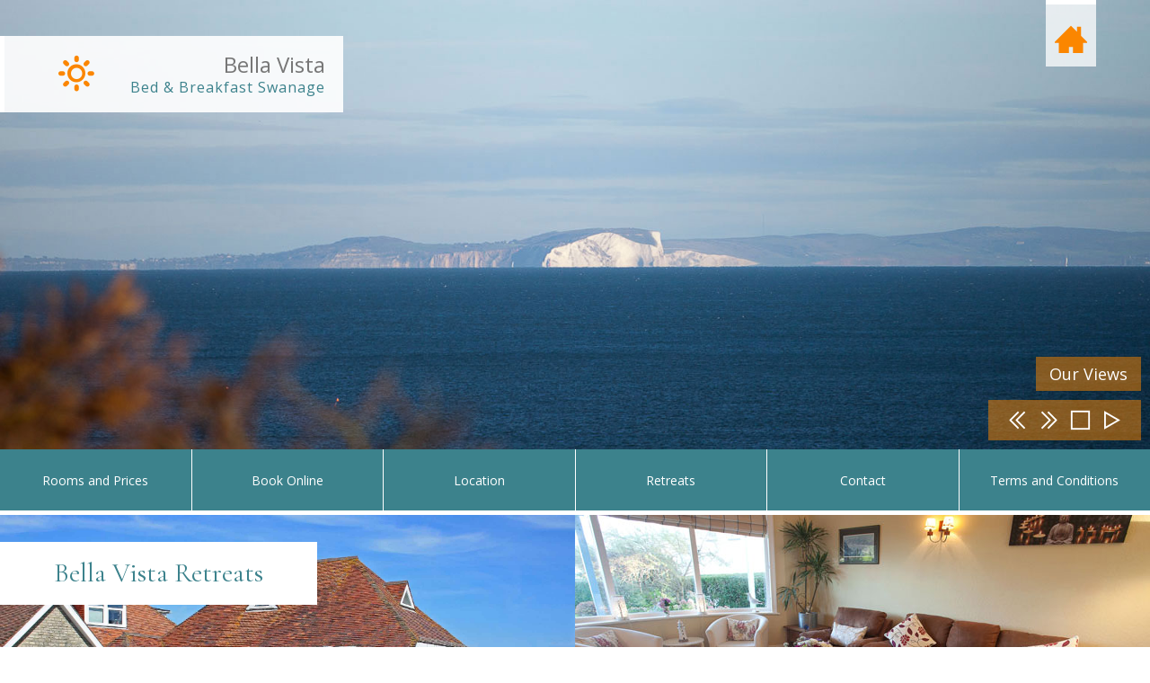

--- FILE ---
content_type: text/html
request_url: http://bellavista-swanage.co.uk/retreats.html
body_size: 4266
content:
<!DOCTYPE html>
<html lang="en">

<head>
  <meta charset="utf-8">
  <meta name="viewport" content="width=device-width,initial-scale=1">
  <meta name="description" content="Residential Retreats at Bella Vista Bed and Breakfast">
  <meta name="keywords" content="retreats,wellness,spirituality,health">
  <meta name="generator" content="Responsive Foundation Framer 2.5.495">
  <title>Residential Retreats</title>
  <link rel="stylesheet" href="css/foundation.min.css">
  <link rel="stylesheet" href="css/wireframe-theme.min.css">
  <script>document.createElement( "picture" );</script>
  <script class="picturefill" async="async" src="js/picturefill.min.js"></script>
  <link rel="stylesheet" href="css/main.css">
  <link rel="stylesheet" href="https://fonts.googleapis.com/css?family=Cormorant+Garamond%7COpen+Sans:400,b">
<link rel="shortcut icon" href="images/favicon.ico">

<!--% Start of the headers for CoffeeCup Responsive Content Slider %-->
<link href="slideshow-homepage/css/slideshow.css" rel="stylesheet">
<script>document.createElement( "picture" );</script>
<script src="slideshow-homepage/js/picturefill.js" class="picturefill" async="async"></script>
<link rel="stylesheet" href="https://fonts.googleapis.com/css?family=Open+Sans">
<link rel="stylesheet" href="slideshow-homepage/css/main.css">
<script src="slideshow-homepage/js/jquery-1.8.2.min.js"></script>
<script src="slideshow-homepage/js/revolver.min.js"></script>
<script src="slideshow-homepage/js/slideshow.js"></script>
<!--% End of the headers for CoffeeCup Responsive Content Slider %-->
</head>

<body class="grid-1 no-js">
  <div class="row">
    <header class="columns small-12 col-main" data-outofview="true">
      <header class="container cont-header-text">
        <section class="container cont-logo-text">
          <h1 class="h1-header">Bella Vista</h1>
          <h2 class="h2-header">Bed &amp; Breakfast Swanage<br>
          </h2><span class="glyph icon-header"><i class="coffeecup-icons-sun2"></i></span>
        </section>
        <section class="container cont-newsflash">
          <span class="text-element text-news">Opening January 2018</span>
        </section>
      </header><a class="glyph home-button-big-only" href="index.html" title="Back To Homepage"><i class="coffeecup-icons-home5"></i></a>
      <div class="html-element html-slider"><!--% Start of the content for CoffeeCup Responsive Content Slider %-->
<div class="slideshow_container" id="slideshow-homepage">
  <div class="slideshow slideshow-1" data-autoplay="true" data-rotationspeed="7000" data-transition="smooth" data-endslide="0">
    <div class="slides_container">
      <div class="slide IOW active" id="IOW">
        <div class="slider-container cont-room-no"><span class="slider-text-element">Our Views</span>
        </div>
        <div class="slider-container cont-controls"><a href="#" class="coffee-slider-previous"><img src="./slideshow-homepage/controlicons/PREV.png" alt=""></a><a href="#" class="coffee-slider-next next-1"><img src="./slideshow-homepage/controlicons/next.png" alt=""></img></a><a href="#" class="coffee-slider-stop"><img src="./slideshow-homepage/controlicons/stop.png" alt=""></img></a><a href="#" class="coffee-slider-play"><img src="./slideshow-homepage/controlicons/play.png" alt=""></img></a>
        </div>
      </div>
      <div class="slide room-2" id="rm-2">
        <div class="slider-container cont-room-no"><span class="slider-text-element">No. &nbsp;2</span>
        </div>
        <div class="slider-container cont-controls"><a href="#" class="coffee-slider-previous"><img src="./slideshow-homepage/controlicons/PREV.png" alt=""></img></a><a href="#" class="coffee-slider-next"><img src="./slideshow-homepage/controlicons/next.png" alt=""></img></a><a href="#" class="coffee-slider-stop"><img src="./slideshow-homepage/controlicons/stop.png" alt=""></img></a><a href="#" class="coffee-slider-play"><img src="./slideshow-homepage/controlicons/play.png" alt=""></img></a>
        </div>
      </div>
      <div class="slide room-3" id="rm-3">
        <div class="slider-container cont-room-no"><span class="slider-text-element">No. &nbsp;3</span>
        </div>
        <div class="slider-container cont-controls"><a href="#" class="coffee-slider-previous"><img src="./slideshow-homepage/controlicons/PREV.png" alt=""></img></a><a href="#" class="coffee-slider-next"><img src="./slideshow-homepage/controlicons/next.png" alt=""></img></a><a href="#" class="coffee-slider-stop"><img src="./slideshow-homepage/controlicons/stop.png" alt=""></img></a><a href="#" class="coffee-slider-play"><img src="./slideshow-homepage/controlicons/play.png" alt=""></img></a>
        </div>
      </div>
      <div class="slide room-4" id="rm-4">
        <div class="slider-container cont-room-no"><span class="slider-text-element">No. &nbsp;4</span>
        </div>
        <div class="slider-container cont-controls"><a href="#" class="coffee-slider-previous"><img src="./slideshow-homepage/controlicons/PREV.png" alt=""></img></a><a href="#" class="coffee-slider-next"><img src="./slideshow-homepage/controlicons/next.png" alt=""></img></a><a href="#" class="coffee-slider-stop"><img src="./slideshow-homepage/controlicons/stop.png" alt=""></img></a><a href="#" class="coffee-slider-play"><img src="./slideshow-homepage/controlicons/play.png" alt=""></img></a>
        </div>
      </div>
      <div class="slide room-5" id="rm-5">
        <div class="slider-container cont-room-no"><span class="slider-text-element">No. &nbsp;5</span>
        </div>
        <div class="slider-container cont-controls"><a href="#" class="coffee-slider-previous"><img src="./slideshow-homepage/controlicons/PREV.png" alt=""></img></a><a href="#" class="coffee-slider-next"><img src="./slideshow-homepage/controlicons/next.png" alt=""></img></a><a href="#" class="coffee-slider-stop"><img src="./slideshow-homepage/controlicons/stop.png" alt=""></img></a><a href="#" class="coffee-slider-play"><img src="./slideshow-homepage/controlicons/play.png" alt=""></img></a>
        </div>
      </div>
      <div class="slide room-6" id="rm-6">
        <div class="slider-container cont-room-no"><span class="slider-text-element">No. &nbsp;6</span>
        </div>
        <div class="slider-container cont-controls"><a href="#" class="coffee-slider-previous"><img src="./slideshow-homepage/controlicons/PREV.png" alt=""></img></a><a href="#" class="coffee-slider-next"><img src="./slideshow-homepage/controlicons/next.png" alt=""></img></a><a href="#" class="coffee-slider-stop"><img src="./slideshow-homepage/controlicons/stop.png" alt=""></img></a><a href="#" class="coffee-slider-play"><img src="./slideshow-homepage/controlicons/play.png" alt=""></img></a>
        </div>
      </div>
      <div class="slide room-7" id="rm-7">
        <div class="slider-container cont-room-no"><span class="slider-text-element">No. &nbsp;7</span>
        </div>
        <div class="slider-container cont-controls"><a href="#" class="coffee-slider-previous"><img src="./slideshow-homepage/controlicons/PREV.png" alt=""></img></a><a href="#" class="coffee-slider-next"><img src="./slideshow-homepage/controlicons/next.png" alt=""></img></a><a href="#" class="coffee-slider-stop"><img src="./slideshow-homepage/controlicons/stop.png" alt=""></img></a><a href="#" class="coffee-slider-play"><img src="./slideshow-homepage/controlicons/play.png" alt=""></img></a>
        </div>
      </div>
      <div class="slide slide-7" id="sl-7">
        <div class="slider-container cont-controls"><a href="#" class="coffee-slider-previous"><img src="./slideshow-homepage/controlicons/PREV.png" alt=""></img></a><a href="#" class="coffee-slider-next"><img src="./slideshow-homepage/controlicons/next.png" alt=""></img></a><a href="#" class="coffee-slider-stop"><img src="./slideshow-homepage/controlicons/stop.png" alt=""></img></a><a href="#" class="coffee-slider-play"><img src="./slideshow-homepage/controlicons/play.png" alt=""></img></a>
        </div>
        <div class="slider-container cont-room-no"><span class="slider-text-element">Bella Vista</span>
        </div>
      </div>
    </div>
  </div>
</div>
<!--% End of the content for CoffeeCup Responsive Content Slider %--></div>
    </header>
  </div>
  <div class="row row-header">
    <nav class="columns small-12 col-nav" data-outofview="true">
      <a class="link-text" href="#/" data-toggle="menu-1" title="Menu">Menu</a><a class="glyph font-icon-menu" href="#/" data-toggle="menu-1" title="menu"><i class="coffeecup-icons-menu5"></i></a>
    </nav>
    <div class="columns small-12 col-nav-content" id="menu-1" data-toggler="" data-animate="slide-in-right slide-out-left" data-outofview="true">
      <div class="container container-navtop-item no-left-margin" id="home">
        <a class="link-text text-link-menu-item" href="index.html" title="Back to Homepage">Home</a>
      </div>
      <div class="container container-navtop-item" id="cont-rooms">
        <a class="link-text text-link-menu-item" href="rooms.html" title="Accommodation at Bella Vista">Rooms and Prices</a>
      </div>
      <div class="container container-navtop-item">
        <a class="link-text text-link-menu-item" href="https://www.freetobook.com/affiliates/reservation.php?w_id=30462&amp;w_tkn=IAs6na6KEoRpSnmuyXZOzAtmKqLn3XJH6vdzeW8beYFQUnODpsVu4GPBvTbCJ" title="Book Online" target="_blank">Book Online</a>
      </div>
      <div class="container container-navtop-item">
        <a class="link-text text-link-menu-item" href="location.html" title="Location">Location</a>
      </div>
      <div class="container container-navtop-item">
        <a class="link-text text-link-menu-item" href="retreats.html" title="Retreats at Bella Vista">Retreats</a>
      </div>
      <div class="container container-navtop-item">
        <a class="link-text text-link-menu-item" href="contact.html" title="Contact Bella Vista">Contact</a>
      </div>
      <div class="container container-navtop-item">
        <a class="link-text text-link-menu-item" href="terms.html" title="Terms and Conditions">Terms and Conditions</a>
      </div>
    </div>
  </div>
  <div class="row">
    <section class="columns small-12 col-retreats no-padding" data-outofview="true">
      <section class="container cont-rooms">
        <figure class="container cont-room-images"><h1 class="h1-4">Bella Vista Retreats</h1>
        </figure>
        <figure class="container cont-room-images" id="retreat-img-2"></figure>
        <section class="container cont-rooms-text no-bottom-space left-text">
          <p class="paragraph">Restore your soul, replenish your body and revitalise your life. <br><br>A Bella Vista Retreat gives you space to let go of day to day concerns and nourish your body, mind, heart and soul. With its stunning backdrop of sea, sand and cliffs, Bella Vista provides the perfect location to inspire that sense of awe and wellbeing.&nbsp;<br><br>Bella Vista Retreats are a combination of&nbsp;workshops on a holistic theme, times to ‘simply be’, meditation, times of silence, communion in nature, one to one coaching, a relaxing body therapy, heart and soul sharings with great people on the same wave-length - oh! and not forgetting delicious food!<br>
          </p>
        </section>
        <section class="container cont-rooms-text right-text">
          <section class="container cont-download-buttons"><a class="link-button button download-1" href="http://swanageretreats.co.uk/" title="Download" target="_blank">Retreats Website</a>
          </section>
        </section>
        <figure class="container cont-room-images" id="retreat-img-3"><h1 class="h1-4">Personal Retreats</h1>
        </figure>
        <figure class="container cont-room-images" id="retreat-img-4"></figure>
        <section class="container cont-rooms-text no-bottom-space left-text">
          <p class="paragraph p-retreats-1">A personal retreat is a ‘time for me’. You might be stepping away from a hectic life style, responsiblities at work, a difficult emotional situation, caring for children or loved ones. <br><br>Whatever your lndividual circumstance, a personal retreat will give you the indulgence of a time away from your set routines to re-source yourself and see with new perspective.<br>
          </p>
        </section>
        <section class="container cont-rooms-text right-text">
          <section class="container cont-download-buttons"><a class="link-button button download-1" href="http://swanageretreats.co.uk/" title="Download" target="_blank">Retreats Website</a>
          </section>
        </section>
        <section class="container cont-rooms">
          <figure class="container cont-room-images" id="retreats-img-5"><h1 class="h1-4">Bella Vista as a Retreat Venue</h1>
          </figure>
          <figure class="container cont-room-images" id="retreats-img-6"></figure>
          <section class="container cont-rooms-text no-bottom-space left-text">
            <p class="paragraph p-retreats-1">Let us enfold you as you as you bring your group to Bella Vista. We can surround you with care, prepare delicious wholesome food and let you do your deep work in the stunning setting of Bella Vista with its awe inspiring sea views.<br><br>Experienced in the field, we know how to provide that nurturing atmosphere that will enhance your retreat. <br>On the first floor we have five luxurious en-suite bedrooms which can either be booked as private rooms or to share, three with stunning sea views.<br><br>We can accommodate between five to fourteen people for that intimate and special retreat.<br>
            </p>
          </section>
          <section class="container cont-rooms-text right-text">
            <section class="container cont-download-buttons"><a class="link-button button download-1" href="http://swanageretreats.co.uk/" title="Download" target="_blank">Retreats Website</a>
            </section>
          </section>
        </section>
      </section>
    </section>
    <div class="columns small-12 col-retreats-footer BV" data-outofview="true"><span class="text-element our-view">Our Views</span>
    </div>
    <main class="columns small-12 column-1" data-outofview="true"><a href="about.html" class="responsive-picture pic-naomi" title="About Bella Vista"><picture><!--[if IE 9]><video style="display: none;"><![endif]--><source srcset="./images/naomi-photo-2.jpg" media="(min-width: 40em)"><source srcset="./images/naomi-photo-2.jpg" media="(min-width: 22.5em)"><!--[if IE 9]></video><![endif]--><img alt="Picture of Naomi Duffield" src="./images/naomi-photo-2.jpg"></picture></a>
      <h1 class="h1-1">Bella Vista - History</h1>
      <p class="paragraph">Bella Vista is a deceptively large house with a picturesque garden, overlooking Swanage Bay. Built in 1900, it has had a variety of uses.&nbsp;<br><br>From 1900 to 1934 it was known as The Bungalow and was let as apartments. In 1934 it was renamed Bella Vista and operated as a private hotel until 1940 when it was taken over by the army and used to billet troops including, from 1944, US Army soldiers. Bella Vista re-opened as a private hotel in 1954 and since then has been used for a variety of hospitality offerings including bed and breakfast, retreat centre, whole house summer lets and celebrations.<br><br>William and Naomi Duffield took over ownership in October 2017 and very much look forward to welcoming guests from January 2018<br> 
      </p>
      <h2 class="h2-naomi">Bella Vista</h2><a class="link-button button" href="rooms.html" title="Rooms - Bella Vista">Rooms and more..</a>
    </main>
    <section class="columns small-12 medium-12 col-news" data-outofview="true">
      <section class="container cont-news" id="cont-left">
        <h1 class="h1-2 white">Retreats at Bella Vista</h1>
        <p class="paragraph p-flex lighter">Residential retreats, courses, workshops, one to one sessions and more now available at Bella Vista, see our Swanage Retreats website for more details.</p><a class="link-button button flex-1" href="http://swanageretreats.co.uk/" title="Retreats" target="_blank">Retreats Website</a>
      </section>
      <section class="container cont-news">
        <h1 class="h1-2 white">Contact Bella Vista</h1>
        <p class="paragraph p-flex lighter">If you have any questions about a stay at Bella Vista please get in touch, we'll get back to you as soon as we can.&nbsp;</p><a class="link-button button flex-1" href="contact.html" title="Contact Bella Vista">Contact Us<br></a>
      </section>
    </section>
    <div class="columns small-12 col-footer" data-outofview="true">
      <section class="container cont-footer-text-wrapper">
        <section class="container cont-tel-footer"><span class="glyph font-tel"><i class="coffeecup-icons-phone"></i></span><span class="text-element text-tel">01929 422562</span>
        </section><span class="text-element text-address">Bella Vista<br>14 Burlington Rd<br>Swanage<br>Dorset<br>BH19 1LS</span>
        <a class="link-text text-link-cookies" href="legal.html" title="Cookies Disclaimer Privacy">Cookies &nbsp;Privacy &nbsp;Disclaimer<br>
        </a>
      </section>
      <div class="html-element google-maps"><iframe src="https://www.google.com/maps/embed?pb=!1m14!1m8!1m3!1d10125.590245832424!2d-1.956285!3d50.619731!3m2!1i1024!2i768!4f13.1!3m3!1m2!1s0x0%3A0x2b82ef3158fe211c!2sBella+Vista!5e0!3m2!1sen!2suk!4v1511889495641" width="600" height="450" frameborder="0" style="border:0" allowfullscreen></iframe></div>
      <section class="container container-1" data-outofview="true"><a class="glyph fi-link-social" href="https://www.facebook.com/bellavistaswanage/" target="_blank" title="Bella Vista on Social Media"><i class="coffeecup-icons-facebook2"></i></a><a class="glyph fi-link-social" href="https://plus.google.com/+bellavistaswanage" target="_blank" title="Bella Vista on Social Media"><i class="coffeecup-icons-google-plus2"></i></a>
      </section>
    </div>
    <div class="columns small-12 col-footer ptn" data-outofview="true"><a class="link-text ptn" href="http://www.ptnsystems.com/webdesign.html" title="Web and Design by Ptnsystems Swanage">Web and Design: ptn<span class="red">s</span>ystems</a>
    </div>
  </div>
  <script src="js/jquery.min.js"></script>
  <script src="js/outofview.js"></script>
  <script src="js/what-input.min.js"></script>
  <script src="js/foundation.min.js"></script>
  <script>$(document).foundation();</script>
<link rel="stylesheet" href="css/ptn.css">
</body>

</html>

--- FILE ---
content_type: text/css
request_url: http://bellavista-swanage.co.uk/css/foundation.min.css
body_size: 31336
content:
/** * Foundation for Sites by ZURB * Version 6.4.1 * foundation.zurb.com * Licensed under MIT Open Source */.row { max-width: 75rem; margin-right: auto; margin-left: auto; } .row::before, .row::after { display: table; content: ' '; -webkit-flex-basis: 0; -ms-flex-preferred-size: 0; flex-basis: 0; -webkit-box-ordinal-group: 2; -webkit-order: 1; -ms-flex-order: 1; order: 1; } .row::after { clear: both; } .row.collapse > .column, .row.collapse > .columns { padding-right: 0; padding-left: 0; } .row .row { margin-right: -0.625rem; margin-left: -0.625rem; } .row .row.collapse { margin-right: 0; margin-left: 0; } .row.expanded { max-width: none; } .row.expanded .row { margin-right: auto; margin-left: auto; } .row:not(.expanded) .row { max-width: none; } .row.gutter-small > .column, .row.gutter-small > .columns { padding-right: 0.625rem; padding-left: 0.625rem; } .row.gutter-medium > .column, .row.gutter-medium > .columns { padding-right: 0.9375rem; padding-left: 0.9375rem; }.column, .columns { width: 100%; float: left; padding-right: 0.625rem; padding-left: 0.625rem; } @media print, screen and (min-width: 40em) { .column, .columns { padding-right: 0.9375rem; padding-left: 0.9375rem; } } .column:last-child:not(:first-child), .columns:last-child:not(:first-child) { float: right; } .column.end:last-child:last-child, .end.columns:last-child:last-child { float: left; }.column.row.row, .row.row.columns { float: none; }.row .column.row.row, .row .row.row.columns { margin-right: 0; margin-left: 0; padding-right: 0; padding-left: 0; }.small-1 { width: 8.3333333333%; }.small-push-1 { position: relative; left: 8.3333333333%; }.small-pull-1 { position: relative; left: -8.3333333333%; }.small-offset-0 { margin-left: 0%; }.small-2 { width: 16.6666666667%; }.small-push-2 { position: relative; left: 16.6666666667%; }.small-pull-2 { position: relative; left: -16.6666666667%; }.small-offset-1 { margin-left: 8.3333333333%; }.small-3 { width: 25%; }.small-push-3 { position: relative; left: 25%; }.small-pull-3 { position: relative; left: -25%; }.small-offset-2 { margin-left: 16.6666666667%; }.small-4 { width: 33.3333333333%; }.small-push-4 { position: relative; left: 33.3333333333%; }.small-pull-4 { position: relative; left: -33.3333333333%; }.small-offset-3 { margin-left: 25%; }.small-5 { width: 41.6666666667%; }.small-push-5 { position: relative; left: 41.6666666667%; }.small-pull-5 { position: relative; left: -41.6666666667%; }.small-offset-4 { margin-left: 33.3333333333%; }.small-6 { width: 50%; }.small-push-6 { position: relative; left: 50%; }.small-pull-6 { position: relative; left: -50%; }.small-offset-5 { margin-left: 41.6666666667%; }.small-7 { width: 58.3333333333%; }.small-push-7 { position: relative; left: 58.3333333333%; }.small-pull-7 { position: relative; left: -58.3333333333%; }.small-offset-6 { margin-left: 50%; }.small-8 { width: 66.6666666667%; }.small-push-8 { position: relative; left: 66.6666666667%; }.small-pull-8 { position: relative; left: -66.6666666667%; }.small-offset-7 { margin-left: 58.3333333333%; }.small-9 { width: 75%; }.small-push-9 { position: relative; left: 75%; }.small-pull-9 { position: relative; left: -75%; }.small-offset-8 { margin-left: 66.6666666667%; }.small-10 { width: 83.3333333333%; }.small-push-10 { position: relative; left: 83.3333333333%; }.small-pull-10 { position: relative; left: -83.3333333333%; }.small-offset-9 { margin-left: 75%; }.small-11 { width: 91.6666666667%; }.small-push-11 { position: relative; left: 91.6666666667%; }.small-pull-11 { position: relative; left: -91.6666666667%; }.small-offset-10 { margin-left: 83.3333333333%; }.small-12 { width: 100%; }.small-offset-11 { margin-left: 91.6666666667%; }.small-up-1 > .column, .small-up-1 > .columns { float: left; width: 100%; } .small-up-1 > .column:nth-of-type(1n), .small-up-1 > .columns:nth-of-type(1n) { clear: none; } .small-up-1 > .column:nth-of-type(1n+1), .small-up-1 > .columns:nth-of-type(1n+1) { clear: both; } .small-up-1 > .column:last-child, .small-up-1 > .columns:last-child { float: left; }.small-up-2 > .column, .small-up-2 > .columns { float: left; width: 50%; } .small-up-2 > .column:nth-of-type(1n), .small-up-2 > .columns:nth-of-type(1n) { clear: none; } .small-up-2 > .column:nth-of-type(2n+1), .small-up-2 > .columns:nth-of-type(2n+1) { clear: both; } .small-up-2 > .column:last-child, .small-up-2 > .columns:last-child { float: left; }.small-up-3 > .column, .small-up-3 > .columns { float: left; width: 33.3333333333%; } .small-up-3 > .column:nth-of-type(1n), .small-up-3 > .columns:nth-of-type(1n) { clear: none; } .small-up-3 > .column:nth-of-type(3n+1), .small-up-3 > .columns:nth-of-type(3n+1) { clear: both; } .small-up-3 > .column:last-child, .small-up-3 > .columns:last-child { float: left; }.small-up-4 > .column, .small-up-4 > .columns { float: left; width: 25%; } .small-up-4 > .column:nth-of-type(1n), .small-up-4 > .columns:nth-of-type(1n) { clear: none; } .small-up-4 > .column:nth-of-type(4n+1), .small-up-4 > .columns:nth-of-type(4n+1) { clear: both; } .small-up-4 > .column:last-child, .small-up-4 > .columns:last-child { float: left; }.small-up-5 > .column, .small-up-5 > .columns { float: left; width: 20%; } .small-up-5 > .column:nth-of-type(1n), .small-up-5 > .columns:nth-of-type(1n) { clear: none; } .small-up-5 > .column:nth-of-type(5n+1), .small-up-5 > .columns:nth-of-type(5n+1) { clear: both; } .small-up-5 > .column:last-child, .small-up-5 > .columns:last-child { float: left; }.small-up-6 > .column, .small-up-6 > .columns { float: left; width: 16.6666666667%; } .small-up-6 > .column:nth-of-type(1n), .small-up-6 > .columns:nth-of-type(1n) { clear: none; } .small-up-6 > .column:nth-of-type(6n+1), .small-up-6 > .columns:nth-of-type(6n+1) { clear: both; } .small-up-6 > .column:last-child, .small-up-6 > .columns:last-child { float: left; }.small-up-7 > .column, .small-up-7 > .columns { float: left; width: 14.2857142857%; } .small-up-7 > .column:nth-of-type(1n), .small-up-7 > .columns:nth-of-type(1n) { clear: none; } .small-up-7 > .column:nth-of-type(7n+1), .small-up-7 > .columns:nth-of-type(7n+1) { clear: both; } .small-up-7 > .column:last-child, .small-up-7 > .columns:last-child { float: left; }.small-up-8 > .column, .small-up-8 > .columns { float: left; width: 12.5%; } .small-up-8 > .column:nth-of-type(1n), .small-up-8 > .columns:nth-of-type(1n) { clear: none; } .small-up-8 > .column:nth-of-type(8n+1), .small-up-8 > .columns:nth-of-type(8n+1) { clear: both; } .small-up-8 > .column:last-child, .small-up-8 > .columns:last-child { float: left; }.small-collapse > .column, .small-collapse > .columns { padding-right: 0; padding-left: 0; }.small-collapse .row { margin-right: 0; margin-left: 0; }.expanded.row .small-collapse.row { margin-right: 0; margin-left: 0; }.small-uncollapse > .column, .small-uncollapse > .columns { padding-right: 0.625rem; padding-left: 0.625rem; }.small-centered { margin-right: auto; margin-left: auto; } .small-centered, .small-centered:last-child:not(:first-child) { float: none; clear: both; }.small-uncentered,.small-push-0,.small-pull-0 { position: static; float: left; margin-right: 0; margin-left: 0; }.column-block { margin-bottom: 1.25rem; } .column-block > :last-child { margin-bottom: 0; } @media print, screen and (min-width: 40em) { .column-block { margin-bottom: 1.875rem; } .column-block > :last-child { margin-bottom: 0; } }/** * Foundation for Sites by ZURB * Version 6.4.1 * foundation.zurb.com * Licensed under MIT Open Source *//*! normalize-scss | MIT/GPLv2 License | bit.ly/normalize-scss *//* Document ========================================================================== *//** * 1. Change the default font family in all browsers (opinionated). * 2. Correct the line height in all browsers. * 3. Prevent adjustments of font size after orientation changes in * IE on Windows Phone and in iOS. */html { font-family: sans-serif; /* 1 */ line-height: 1.15; /* 2 */ -ms-text-size-adjust: 100%; /* 3 */ -webkit-text-size-adjust: 100%; /* 3 */ }/* Sections ========================================================================== *//** * Remove the margin in all browsers (opinionated). */body { margin: 0; }/** * Add the correct display in IE 9-. */article,aside,footer,header,nav,section { display: block; }/** * Correct the font size and margin on `h1` elements within `section` and * `article` contexts in Chrome, Firefox, and Safari. */h1 { font-size: 2em; margin: 0.67em 0; }/* Grouping content ========================================================================== *//** * Add the correct display in IE 9-. */figcaption,figure { display: block; }/** * Add the correct margin in IE 8. */figure { margin: 1em 40px; }/** * 1. Add the correct box sizing in Firefox. * 2. Show the overflow in Edge and IE. */hr { -webkit-box-sizing: content-box; box-sizing: content-box; /* 1 */ height: 0; /* 1 */ overflow: visible; /* 2 */ }/** * Add the correct display in IE. */main { display: block; }/** * 1. Correct the inheritance and scaling of font size in all browsers. * 2. Correct the odd `em` font sizing in all browsers. */pre { font-family: monospace, monospace; /* 1 */ font-size: 1em; /* 2 */ }/* Links ========================================================================== *//** * 1. Remove the gray background on active links in IE 10. * 2. Remove gaps in links underline in iOS 8+ and Safari 8+. */a { background-color: transparent; /* 1 */ -webkit-text-decoration-skip: objects; /* 2 */ }/** * Remove the outline on focused links when they are also active or hovered * in all browsers (opinionated). */a:active,a:hover { outline-width: 0; }/* Text-level semantics ========================================================================== *//** * 1. Remove the bottom border in Firefox 39-. * 2. Add the correct text decoration in Chrome, Edge, IE, Opera, and Safari. */abbr[title] { border-bottom: none; /* 1 */ text-decoration: underline; /* 2 */ text-decoration: underline dotted; /* 2 */ }/** * Prevent the duplicate application of `bolder` by the next rule in Safari 6. */b,strong { font-weight: inherit; }/** * Add the correct font weight in Chrome, Edge, and Safari. */b,strong { font-weight: bolder; }/** * 1. Correct the inheritance and scaling of font size in all browsers. * 2. Correct the odd `em` font sizing in all browsers. */code,kbd,samp { font-family: monospace, monospace; /* 1 */ font-size: 1em; /* 2 */ }/** * Add the correct font style in Android 4.3-. */dfn { font-style: italic; }/** * Add the correct background and color in IE 9-. */mark { background-color: #ff0; color: #000; }/** * Add the correct font size in all browsers. */small { font-size: 80%; }/** * Prevent `sub` and `sup` elements from affecting the line height in * all browsers. */sub,sup { font-size: 75%; line-height: 0; position: relative; vertical-align: baseline; }sub { bottom: -0.25em; }sup { top: -0.5em; }/* Embedded content ========================================================================== *//** * Add the correct display in IE 9-. */audio,video { display: inline-block; }/** * Add the correct display in iOS 4-7. */audio:not([controls]) { display: none; height: 0; }/** * Remove the border on images inside links in IE 10-. */img { border-style: none; }/** * Hide the overflow in IE. */svg:not(:root) { overflow: hidden; }/* Forms ========================================================================== *//** * 1. Change the font styles in all browsers (opinionated). * 2. Remove the margin in Firefox and Safari. */button,input,optgroup,select,textarea { font-family: sans-serif; /* 1 */ font-size: 100%; /* 1 */ line-height: 1.15; /* 1 */ margin: 0; /* 2 */ }/** * Show the overflow in IE. */button { overflow: visible; }/** * Remove the inheritance of text transform in Edge, Firefox, and IE. * 1. Remove the inheritance of text transform in Firefox. */button,select { /* 1 */ text-transform: none; }/** * 1. Prevent a WebKit bug where (2) destroys native `audio` and `video` * controls in Android 4. * 2. Correct the inability to style clickable types in iOS and Safari. */button,html [type="button"],[type="reset"],[type="submit"] { -webkit-appearance: button; /* 2 */ }button,[type="button"],[type="reset"],[type="submit"] { /** * Remove the inner border and padding in Firefox. */ /** * Restore the focus styles unset by the previous rule. */ } button::-moz-focus-inner, [type="button"]::-moz-focus-inner, [type="reset"]::-moz-focus-inner, [type="submit"]::-moz-focus-inner { border-style: none; padding: 0; } button:-moz-focusring, [type="button"]:-moz-focusring, [type="reset"]:-moz-focusring, [type="submit"]:-moz-focusring { outline: 1px dotted ButtonText; }/** * Show the overflow in Edge. */input { overflow: visible; }/** * 1. Add the correct box sizing in IE 10-. * 2. Remove the padding in IE 10-. */[type="checkbox"],[type="radio"] { -webkit-box-sizing: border-box; box-sizing: border-box; /* 1 */ padding: 0; /* 2 */ }/** * Correct the cursor style of increment and decrement buttons in Chrome. */[type="number"]::-webkit-inner-spin-button,[type="number"]::-webkit-outer-spin-button { height: auto; }/** * 1. Correct the odd appearance in Chrome and Safari. * 2. Correct the outline style in Safari. */[type="search"] { -webkit-appearance: textfield; /* 1 */ outline-offset: -2px; /* 2 */ /** * Remove the inner padding and cancel buttons in Chrome and Safari on macOS. */ } [type="search"]::-webkit-search-cancel-button, [type="search"]::-webkit-search-decoration { -webkit-appearance: none; }/** * 1. Correct the inability to style clickable types in iOS and Safari. * 2. Change font properties to `inherit` in Safari. */::-webkit-file-upload-button { -webkit-appearance: button; /* 1 */ font: inherit; /* 2 */ }/** * Change the border, margin, and padding in all browsers (opinionated). */fieldset { border: 1px solid #c0c0c0; margin: 0 2px; padding: 0.35em 0.625em 0.75em; }/** * 1. Correct the text wrapping in Edge and IE. * 2. Correct the color inheritance from `fieldset` elements in IE. * 3. Remove the padding so developers are not caught out when they zero out * `fieldset` elements in all browsers. */legend { -webkit-box-sizing: border-box; box-sizing: border-box; /* 1 */ display: table; /* 1 */ max-width: 100%; /* 1 */ padding: 0; /* 3 */ color: inherit; /* 2 */ white-space: normal; /* 1 */ }/** * 1. Add the correct display in IE 9-. * 2. Add the correct vertical alignment in Chrome, Firefox, and Opera. */progress { display: inline-block; /* 1 */ vertical-align: baseline; /* 2 */ }/** * Remove the default vertical scrollbar in IE. */textarea { overflow: auto; }/* Interactive ========================================================================== *//* * Add the correct display in Edge, IE, and Firefox. */details { display: block; }/* * Add the correct display in all browsers. */summary { display: list-item; }/* * Add the correct display in IE 9-. */menu { display: block; }/* Scripting ========================================================================== *//** * Add the correct display in IE 9-. */canvas { display: inline-block; }/** * Add the correct display in IE. */template { display: none; }/* Hidden ========================================================================== *//** * Add the correct display in IE 10-. */[hidden] { display: none; }.foundation-mq { font-family: "small=0em&medium=40em&large=64em&xlarge=75em&xxlarge=90em"; }html { -webkit-box-sizing: border-box; box-sizing: border-box; font-size: 100%; }*,*::before,*::after { -webkit-box-sizing: inherit; box-sizing: inherit; }body { margin: 0; padding: 0; background: #fefefe; font-family: "Helvetica Neue", Helvetica, Roboto, Arial, sans-serif; font-weight: normal; line-height: 1.5; color: #0a0a0a; -webkit-font-smoothing: antialiased; -moz-osx-font-smoothing: grayscale; }img { display: inline-block; vertical-align: middle; max-width: 100%; height: auto; -ms-interpolation-mode: bicubic; }textarea { height: auto; min-height: 50px; border-radius: 0; }select { -webkit-box-sizing: border-box; box-sizing: border-box; width: 100%; border-radius: 0; }.map_canvas img,.map_canvas embed,.map_canvas object,.mqa-display img,.mqa-display embed,.mqa-display object { max-width: none !important; }button { padding: 0; -webkit-appearance: none; -moz-appearance: none; appearance: none; border: 0; border-radius: 0; background: transparent; line-height: 1; } [data-whatinput='mouse'] button { outline: 0; }pre { overflow: auto; }button,input,optgroup,select,textarea { font-family: inherit; }.is-visible { display: block !important; }.is-hidden { display: none !important; }@charset "UTF-8";/** * Foundation for Sites by ZURB * Version 6.4.1 * foundation.zurb.com * Licensed under MIT Open Source */div,dl,dt,dd,ul,ol,li,h1,h2,h3,h4,h5,h6,pre,form,p,blockquote,th,td { margin: 0; padding: 0; }p { margin-bottom: 1rem; font-size: inherit; line-height: 1.6; text-rendering: optimizeLegibility; }em,i { font-style: italic; line-height: inherit; }strong,b { font-weight: bold; line-height: inherit; }small { font-size: 80%; line-height: inherit; }h1,h2,h3,h4,h5,h6 { font-family: "Helvetica Neue", Helvetica, Roboto, Arial, sans-serif; font-style: normal; font-weight: normal; color: inherit; text-rendering: optimizeLegibility; } h1 small, h2 small, h3 small, h4 small, h5 small, h6 small { line-height: 0; color: #cacaca; }h1 { font-size: 1.5rem; line-height: 1.4; margin-top: 0; margin-bottom: 0.5rem; }h2 { font-size: 1.25rem; line-height: 1.4; margin-top: 0; margin-bottom: 0.5rem; }h3 { font-size: 1.1875rem; line-height: 1.4; margin-top: 0; margin-bottom: 0.5rem; }h4 { font-size: 1.125rem; line-height: 1.4; margin-top: 0; margin-bottom: 0.5rem; }h5 { font-size: 1.0625rem; line-height: 1.4; margin-top: 0; margin-bottom: 0.5rem; }h6 { font-size: 1rem; line-height: 1.4; margin-top: 0; margin-bottom: 0.5rem; }@media print, screen and (min-width: 40em) { h1 { font-size: 3rem; } h2 { font-size: 2.5rem; } h3 { font-size: 1.9375rem; } h4 { font-size: 1.5625rem; } h5 { font-size: 1.25rem; } h6 { font-size: 1rem; } }a { line-height: inherit; color: #1779ba; text-decoration: none; cursor: pointer; } a:hover, a:focus { color: #1468a0; } a img { border: 0; }hr { clear: both; max-width: 75rem; height: 0; margin: 1.25rem auto; border-top: 0; border-right: 0; border-bottom: 1px solid #cacaca; border-left: 0; }ul,ol,dl { margin-bottom: 1rem; list-style-position: outside; line-height: 1.6; }li { font-size: inherit; }ul { margin-left: 1.25rem; list-style-type: disc; }ol { margin-left: 1.25rem; }ul ul, ol ul, ul ol, ol ol { margin-left: 1.25rem; margin-bottom: 0; }dl { margin-bottom: 1rem; } dl dt { margin-bottom: 0.3rem; font-weight: bold; }blockquote { margin: 0 0 1rem; padding: 0.5625rem 1.25rem 0 1.1875rem; border-left: 1px solid #cacaca; } blockquote, blockquote p { line-height: 1.6; color: #8a8a8a; }cite { display: block; font-size: 0.8125rem; color: #8a8a8a; } cite:before { content: "— "; }abbr, abbr[title] { border-bottom: 1px dotted #0a0a0a; cursor: help; text-decoration: none; }figure { margin: 0; }code { padding: 0.125rem 0.3125rem 0.0625rem; border: 1px solid #cacaca; background-color: #e6e6e6; font-family: Consolas, "Liberation Mono", Courier, monospace; font-weight: normal; color: #0a0a0a; }kbd { margin: 0; padding: 0.125rem 0.25rem 0; background-color: #e6e6e6; font-family: Consolas, "Liberation Mono", Courier, monospace; color: #0a0a0a; }.subheader { margin-top: 0.2rem; margin-bottom: 0.5rem; font-weight: normal; line-height: 1.4; color: #8a8a8a; }.lead { font-size: 125%; line-height: 1.6; }.stat { font-size: 2.5rem; line-height: 1; } p + .stat { margin-top: -1rem; }ul.no-bullet, ol.no-bullet { margin-left: 0; list-style: none; }.text-left { text-align: left; }.text-right { text-align: right; }.text-center { text-align: center; }.text-justify { text-align: justify; }@media print, screen and (min-width: 40em) { .medium-text-left { text-align: left; } .medium-text-right { text-align: right; } .medium-text-center { text-align: center; } .medium-text-justify { text-align: justify; } }@media print, screen and (min-width: 64em) { .large-text-left { text-align: left; } .large-text-right { text-align: right; } .large-text-center { text-align: center; } .large-text-justify { text-align: justify; } }.show-for-print { display: none !important; }@media print { * { background: transparent !important; -webkit-box-shadow: none !important; box-shadow: none !important; color: black !important; text-shadow: none !important; } .show-for-print { display: block !important; } .hide-for-print { display: none !important; } table.show-for-print { display: table !important; } thead.show-for-print { display: table-header-group !important; } tbody.show-for-print { display: table-row-group !important; } tr.show-for-print { display: table-row !important; } td.show-for-print { display: table-cell !important; } th.show-for-print { display: table-cell !important; } a, a:visited { text-decoration: underline; } a[href]:after { content: " (" attr(href) ")"; } .ir a:after, a[href^='javascript:']:after, a[href^='#']:after { content: ''; } abbr[title]:after { content: " (" attr(title) ")"; } pre, blockquote { border: 1px solid #8a8a8a; page-break-inside: avoid; } thead { display: table-header-group; } tr, img { page-break-inside: avoid; } img { max-width: 100% !important; } @page { margin: 0.5cm; } p, h2, h3 { orphans: 3; widows: 3; } h2, h3 { page-break-after: avoid; } .print-break-inside { page-break-inside: auto; } }[type='text'], [type='password'], [type='date'], [type='datetime'], [type='datetime-local'], [type='month'], [type='week'], [type='email'], [type='number'], [type='search'], [type='tel'], [type='time'], [type='url'], [type='color'],textarea { display: block; -webkit-box-sizing: border-box; box-sizing: border-box; width: 100%; height: 2.4375rem; margin: 0 0 1rem; padding: 0.5rem; border: 1px solid #cacaca; border-radius: 0; background-color: #fefefe; -webkit-box-shadow: inset 0 1px 2px rgba(10, 10, 10, 0.1); box-shadow: inset 0 1px 2px rgba(10, 10, 10, 0.1); font-family: inherit; font-size: 1rem; font-weight: normal; line-height: 1.5; color: #0a0a0a; -webkit-transition: -webkit-box-shadow 0.5s, border-color 0.25s ease-in-out; transition: box-shadow 0.5s, border-color 0.25s ease-in-out; -webkit-appearance: none; -moz-appearance: none; appearance: none; } [type='text']:focus, [type='password']:focus, [type='date']:focus, [type='datetime']:focus, [type='datetime-local']:focus, [type='month']:focus, [type='week']:focus, [type='email']:focus, [type='number']:focus, [type='search']:focus, [type='tel']:focus, [type='time']:focus, [type='url']:focus, [type='color']:focus, textarea:focus { outline: none; border: 1px solid #8a8a8a; background-color: #fefefe; -webkit-box-shadow: 0 0 5px #cacaca; box-shadow: 0 0 5px #cacaca; -webkit-transition: -webkit-box-shadow 0.5s, border-color 0.25s ease-in-out; transition: box-shadow 0.5s, border-color 0.25s ease-in-out; }textarea { max-width: 100%; } textarea[rows] { height: auto; }input::-webkit-input-placeholder,textarea::-webkit-input-placeholder { color: #cacaca; }input:-ms-input-placeholder,textarea:-ms-input-placeholder { color: #cacaca; }input::placeholder,textarea::placeholder { color: #cacaca; }input:disabled, input[readonly],textarea:disabled,textarea[readonly] { background-color: #e6e6e6; cursor: not-allowed; }[type='submit'],[type='button'] { -webkit-appearance: none; -moz-appearance: none; appearance: none; border-radius: 0; }input[type='search'] { -webkit-box-sizing: border-box; box-sizing: border-box; }[type='file'],[type='checkbox'],[type='radio'] { margin: 0 0 1rem; }[type='checkbox'] + label,[type='radio'] + label { display: inline-block; vertical-align: baseline; margin-left: 0.5rem; margin-right: 1rem; margin-bottom: 0; } [type='checkbox'] + label[for], [type='radio'] + label[for] { cursor: pointer; }label > [type='checkbox'],label > [type='radio'] { margin-right: 0.5rem; }[type='file'] { width: 100%; }label { display: block; margin: 0; font-size: 0.875rem; font-weight: normal; line-height: 1.8; color: #0a0a0a; } label.middle { margin: 0 0 1rem; padding: 0.5625rem 0; }.help-text { margin-top: -0.5rem; font-size: 0.8125rem; font-style: italic; color: #0a0a0a; }.input-group { display: -webkit-box; display: -webkit-flex; display: -ms-flexbox; display: flex; width: 100%; margin-bottom: 1rem; -webkit-box-align: stretch; -webkit-align-items: stretch; -ms-flex-align: stretch; align-items: stretch; } .input-group > :first-child { border-radius: 0 0 0 0; } .input-group > :last-child > * { border-radius: 0 0 0 0; }.input-group-label, .input-group-field, .input-group-button, .input-group-button a,.input-group-button input,.input-group-button button,.input-group-button label { margin: 0; white-space: nowrap; }.input-group-label { padding: 0 1rem; border: 1px solid #cacaca; background: #e6e6e6; color: #0a0a0a; text-align: center; white-space: nowrap; display: -webkit-box; display: -webkit-flex; display: -ms-flexbox; display: flex; -webkit-box-flex: 0; -webkit-flex: 0 0 auto; -ms-flex: 0 0 auto; flex: 0 0 auto; -webkit-box-align: center; -webkit-align-items: center; -ms-flex-align: center; align-items: center; } .input-group-label:first-child { border-right: 0; } .input-group-label:last-child { border-left: 0; }.input-group-field { border-radius: 0; -webkit-box-flex: 1; -webkit-flex: 1 1 0px; -ms-flex: 1 1 0px; flex: 1 1 0px; height: auto; min-width: 0; }.input-group-button { padding-top: 0; padding-bottom: 0; text-align: center; -webkit-box-flex: 0; -webkit-flex: 0 0 auto; -ms-flex: 0 0 auto; flex: 0 0 auto; } .input-group-button a, .input-group-button input, .input-group-button button, .input-group-button label { height: 2.5rem; padding-top: 0; padding-bottom: 0; font-size: 1rem; }fieldset { margin: 0; padding: 0; border: 0; }legend { max-width: 100%; margin-bottom: 0.5rem; }.fieldset { margin: 1.125rem 0; padding: 1.25rem; border: 1px solid #cacaca; } .fieldset legend { margin: 0; margin-left: -0.1875rem; padding: 0 0.1875rem; }select { height: 2.4375rem; margin: 0 0 1rem; padding: 0.5rem; -webkit-appearance: none; -moz-appearance: none; appearance: none; border: 1px solid #cacaca; border-radius: 0; background-color: #fefefe; font-family: inherit; font-size: 1rem; font-weight: normal; line-height: 1.5; color: #0a0a0a; background-image: url("data:image/svg+xml;utf8,<svg xmlns='http://www.w3.org/2000/svg' version='1.1' width='32' height='24' viewBox='0 0 32 24'><polygon points='0,0 32,0 16,24' style='fill: rgb%28138, 138, 138%29'></polygon></svg>"); -webkit-background-origin: content-box; background-origin: content-box; background-position: right -1rem center; background-repeat: no-repeat; -webkit-background-size: 9px 6px; background-size: 9px 6px; padding-right: 1.5rem; -webkit-transition: -webkit-box-shadow 0.5s, border-color 0.25s ease-in-out; transition: box-shadow 0.5s, border-color 0.25s ease-in-out; } @media screen and (min-width: 0\0) { select { background-image: url("[data-uri]"); } } select:focus { outline: none; border: 1px solid #8a8a8a; background-color: #fefefe; -webkit-box-shadow: 0 0 5px #cacaca; box-shadow: 0 0 5px #cacaca; -webkit-transition: -webkit-box-shadow 0.5s, border-color 0.25s ease-in-out; transition: box-shadow 0.5s, border-color 0.25s ease-in-out; } select:disabled { background-color: #e6e6e6; cursor: not-allowed; } select::-ms-expand { display: none; } select[multiple] { height: auto; background-image: none; }.is-invalid-input:not(:focus) { border-color: #cc4b37; background-color: #f9ecea; } .is-invalid-input:not(:focus)::-webkit-input-placeholder { color: #cc4b37; } .is-invalid-input:not(:focus):-ms-input-placeholder { color: #cc4b37; } .is-invalid-input:not(:focus)::placeholder { color: #cc4b37; }.is-invalid-label { color: #cc4b37; }.form-error { display: none; margin-top: -0.5rem; margin-bottom: 1rem; font-size: 0.75rem; font-weight: bold; color: #cc4b37; } .form-error.is-visible { display: block; }.hide { display: none !important; }.invisible { visibility: hidden; }@media screen and (max-width: 39.9375em) { .hide-for-small-only { display: none !important; } }@media screen and (max-width: 0em), screen and (min-width: 40em) { .show-for-small-only { display: none !important; } }@media print, screen and (min-width: 40em) { .hide-for-medium { display: none !important; } }@media screen and (max-width: 39.9375em) { .show-for-medium { display: none !important; } }@media screen and (min-width: 40em) and (max-width: 63.9375em) { .hide-for-medium-only { display: none !important; } }@media screen and (max-width: 39.9375em), screen and (min-width: 64em) { .show-for-medium-only { display: none !important; } }@media print, screen and (min-width: 64em) { .hide-for-large { display: none !important; } }@media screen and (max-width: 63.9375em) { .show-for-large { display: none !important; } }@media screen and (min-width: 64em) and (max-width: 74.9375em) { .hide-for-large-only { display: none !important; } }@media screen and (max-width: 63.9375em), screen and (min-width: 75em) { .show-for-large-only { display: none !important; } }.show-for-sr,.show-on-focus { position: absolute !important; width: 1px; height: 1px; padding: 0; overflow: hidden; clip: rect(0, 0, 0, 0); white-space: nowrap; -webkit-clip-path: inset(50%); clip-path: inset(50%); border: 0; }.show-on-focus:active, .show-on-focus:focus { position: static !important; width: auto; height: auto; overflow: visible; clip: auto; white-space: normal; -webkit-clip-path: none; clip-path: none; }.show-for-landscape,.hide-for-portrait { display: block !important; } @media screen and (orientation: landscape) { .show-for-landscape, .hide-for-portrait { display: block !important; } } @media screen and (orientation: portrait) { .show-for-landscape, .hide-for-portrait { display: none !important; } }.hide-for-landscape,.show-for-portrait { display: none !important; } @media screen and (orientation: landscape) { .hide-for-landscape, .show-for-portrait { display: none !important; } } @media screen and (orientation: portrait) { .hide-for-landscape, .show-for-portrait { display: block !important; } }.float-left { float: left !important; }.float-right { float: right !important; }.float-center { display: block; margin-right: auto; margin-left: auto; }.clearfix::before, .clearfix::after { display: table; content: ' '; -webkit-flex-basis: 0; -ms-flex-preferred-size: 0; flex-basis: 0; -webkit-box-ordinal-group: 2; -webkit-order: 1; -ms-flex-order: 1; order: 1; }.clearfix::after { clear: both; }.align-right { -webkit-box-pack: end; -webkit-justify-content: flex-end; -ms-flex-pack: end; justify-content: flex-end; }.align-center { -webkit-box-pack: center; -webkit-justify-content: center; -ms-flex-pack: center; justify-content: center; }.align-justify { -webkit-box-pack: justify; -webkit-justify-content: space-between; -ms-flex-pack: justify; justify-content: space-between; }.align-spaced { -webkit-justify-content: space-around; -ms-flex-pack: distribute; justify-content: space-around; }.align-right.vertical.menu > li > a { -webkit-box-pack: end; -webkit-justify-content: flex-end; -ms-flex-pack: end; justify-content: flex-end; }.align-center.vertical.menu > li > a { -webkit-box-pack: center; -webkit-justify-content: center; -ms-flex-pack: center; justify-content: center; }.align-top { -webkit-box-align: start; -webkit-align-items: flex-start; -ms-flex-align: start; align-items: flex-start; }.align-self-top { -webkit-align-self: flex-start; -ms-flex-item-align: start; align-self: flex-start; }.align-bottom { -webkit-box-align: end; -webkit-align-items: flex-end; -ms-flex-align: end; align-items: flex-end; }.align-self-bottom { -webkit-align-self: flex-end; -ms-flex-item-align: end; align-self: flex-end; }.align-middle { -webkit-box-align: center; -webkit-align-items: center; -ms-flex-align: center; align-items: center; }.align-self-middle { -webkit-align-self: center; -ms-flex-item-align: center; align-self: center; }.align-stretch { -webkit-box-align: stretch; -webkit-align-items: stretch; -ms-flex-align: stretch; align-items: stretch; }.align-self-stretch { -webkit-align-self: stretch; -ms-flex-item-align: stretch; align-self: stretch; }.align-center-middle { -webkit-box-pack: center; -webkit-justify-content: center; -ms-flex-pack: center; justify-content: center; -webkit-box-align: center; -webkit-align-items: center; -ms-flex-align: center; align-items: center; -webkit-align-content: center; -ms-flex-line-pack: center; align-content: center; }.small-order-1 { -webkit-box-ordinal-group: 2; -webkit-order: 1; -ms-flex-order: 1; order: 1; }.small-order-2 { -webkit-box-ordinal-group: 3; -webkit-order: 2; -ms-flex-order: 2; order: 2; }.small-order-3 { -webkit-box-ordinal-group: 4; -webkit-order: 3; -ms-flex-order: 3; order: 3; }.small-order-4 { -webkit-box-ordinal-group: 5; -webkit-order: 4; -ms-flex-order: 4; order: 4; }.small-order-5 { -webkit-box-ordinal-group: 6; -webkit-order: 5; -ms-flex-order: 5; order: 5; }.small-order-6 { -webkit-box-ordinal-group: 7; -webkit-order: 6; -ms-flex-order: 6; order: 6; }@media print, screen and (min-width: 40em) { .medium-order-1 { -webkit-box-ordinal-group: 2; -webkit-order: 1; -ms-flex-order: 1; order: 1; } .medium-order-2 { -webkit-box-ordinal-group: 3; -webkit-order: 2; -ms-flex-order: 2; order: 2; } .medium-order-3 { -webkit-box-ordinal-group: 4; -webkit-order: 3; -ms-flex-order: 3; order: 3; } .medium-order-4 { -webkit-box-ordinal-group: 5; -webkit-order: 4; -ms-flex-order: 4; order: 4; } .medium-order-5 { -webkit-box-ordinal-group: 6; -webkit-order: 5; -ms-flex-order: 5; order: 5; } .medium-order-6 { -webkit-box-ordinal-group: 7; -webkit-order: 6; -ms-flex-order: 6; order: 6; } }@media print, screen and (min-width: 64em) { .large-order-1 { -webkit-box-ordinal-group: 2; -webkit-order: 1; -ms-flex-order: 1; order: 1; } .large-order-2 { -webkit-box-ordinal-group: 3; -webkit-order: 2; -ms-flex-order: 2; order: 2; } .large-order-3 { -webkit-box-ordinal-group: 4; -webkit-order: 3; -ms-flex-order: 3; order: 3; } .large-order-4 { -webkit-box-ordinal-group: 5; -webkit-order: 4; -ms-flex-order: 4; order: 4; } .large-order-5 { -webkit-box-ordinal-group: 6; -webkit-order: 5; -ms-flex-order: 5; order: 5; } .large-order-6 { -webkit-box-ordinal-group: 7; -webkit-order: 6; -ms-flex-order: 6; order: 6; } }.flex-container { display: -webkit-box; display: -webkit-flex; display: -ms-flexbox; display: flex; }.flex-child-auto { -webkit-box-flex: 1; -webkit-flex: 1 1 auto; -ms-flex: 1 1 auto; flex: 1 1 auto; }.flex-child-grow { -webkit-box-flex: 1; -webkit-flex: 1 0 auto; -ms-flex: 1 0 auto; flex: 1 0 auto; }.flex-child-shrink { -webkit-box-flex: 0; -webkit-flex: 0 1 auto; -ms-flex: 0 1 auto; flex: 0 1 auto; }.flex-dir-row { -webkit-box-orient: horizontal; -webkit-box-direction: normal; -webkit-flex-direction: row; -ms-flex-direction: row; flex-direction: row; }.flex-dir-row-reverse { -webkit-box-orient: horizontal; -webkit-box-direction: reverse; -webkit-flex-direction: row-reverse; -ms-flex-direction: row-reverse; flex-direction: row-reverse; }.flex-dir-column { -webkit-box-orient: vertical; -webkit-box-direction: normal; -webkit-flex-direction: column; -ms-flex-direction: column; flex-direction: column; }.flex-dir-column-reverse { -webkit-box-orient: vertical; -webkit-box-direction: reverse; -webkit-flex-direction: column-reverse; -ms-flex-direction: column-reverse; flex-direction: column-reverse; }@media print, screen and (min-width: 40em) { .medium-flex-container { display: -webkit-box; display: -webkit-flex; display: -ms-flexbox; display: flex; } .medium-flex-child-auto { -webkit-box-flex: 1; -webkit-flex: 1 1 auto; -ms-flex: 1 1 auto; flex: 1 1 auto; } .medium-flex-child-grow { -webkit-box-flex: 1; -webkit-flex: 1 0 auto; -ms-flex: 1 0 auto; flex: 1 0 auto; } .medium-flex-child-shrink { -webkit-box-flex: 0; -webkit-flex: 0 1 auto; -ms-flex: 0 1 auto; flex: 0 1 auto; } .medium-flex-dir-row { -webkit-box-orient: horizontal; -webkit-box-direction: normal; -webkit-flex-direction: row; -ms-flex-direction: row; flex-direction: row; } .medium-flex-dir-row-reverse { -webkit-box-orient: horizontal; -webkit-box-direction: reverse; -webkit-flex-direction: row-reverse; -ms-flex-direction: row-reverse; flex-direction: row-reverse; } .medium-flex-dir-column { -webkit-box-orient: vertical; -webkit-box-direction: normal; -webkit-flex-direction: column; -ms-flex-direction: column; flex-direction: column; } .medium-flex-dir-column-reverse { -webkit-box-orient: vertical; -webkit-box-direction: reverse; -webkit-flex-direction: column-reverse; -ms-flex-direction: column-reverse; flex-direction: column-reverse; } }@media print, screen and (min-width: 64em) { .large-flex-container { display: -webkit-box; display: -webkit-flex; display: -ms-flexbox; display: flex; } .large-flex-child-auto { -webkit-box-flex: 1; -webkit-flex: 1 1 auto; -ms-flex: 1 1 auto; flex: 1 1 auto; } .large-flex-child-grow { -webkit-box-flex: 1; -webkit-flex: 1 0 auto; -ms-flex: 1 0 auto; flex: 1 0 auto; } .large-flex-child-shrink { -webkit-box-flex: 0; -webkit-flex: 0 1 auto; -ms-flex: 0 1 auto; flex: 0 1 auto; } .large-flex-dir-row { -webkit-box-orient: horizontal; -webkit-box-direction: normal; -webkit-flex-direction: row; -ms-flex-direction: row; flex-direction: row; } .large-flex-dir-row-reverse { -webkit-box-orient: horizontal; -webkit-box-direction: reverse; -webkit-flex-direction: row-reverse; -ms-flex-direction: row-reverse; flex-direction: row-reverse; } .large-flex-dir-column { -webkit-box-orient: vertical; -webkit-box-direction: normal; -webkit-flex-direction: column; -ms-flex-direction: column; flex-direction: column; } .large-flex-dir-column-reverse { -webkit-box-orient: vertical; -webkit-box-direction: reverse; -webkit-flex-direction: column-reverse; -ms-flex-direction: column-reverse; flex-direction: column-reverse; } }/** * Foundation for Sites by ZURB * Version 6.4.1 * foundation.zurb.com * Licensed under MIT Open Source */.accordion-menu li { width: 100%; }.accordion-menu a { padding: 0.7rem 1rem; }.accordion-menu .is-accordion-submenu a { padding: 0.7rem 1rem; }.accordion-menu .nested.is-accordion-submenu { margin-right: 0; margin-left: 1rem; }.accordion-menu.align-right .nested.is-accordion-submenu { margin-right: 1rem; margin-left: 0; }.accordion-menu .is-accordion-submenu-parent:not(.has-submenu-toggle) > a { position: relative; } .accordion-menu .is-accordion-submenu-parent:not(.has-submenu-toggle) > a::after { display: block; width: 0; height: 0; border: inset 6px; content: ''; border-bottom-width: 0; border-top-style: solid; border-color: #1779ba transparent transparent; position: absolute; top: 50%; margin-top: -3px; right: 1rem; }.accordion-menu.align-left .is-accordion-submenu-parent > a::after { left: auto; right: 1rem; }.accordion-menu.align-right .is-accordion-submenu-parent > a::after { right: auto; left: 1rem; }.accordion-menu .is-accordion-submenu-parent[aria-expanded='true'] > a::after { -webkit-transform: rotate(180deg); -ms-transform: rotate(180deg); transform: rotate(180deg); -webkit-transform-origin: 50% 50%; -ms-transform-origin: 50% 50%; transform-origin: 50% 50%; }.is-accordion-submenu-parent { position: relative; }.has-submenu-toggle > a { margin-right: 40px; }.submenu-toggle { position: absolute; top: 0; right: 0; cursor: pointer; width: 40px; height: 40px; } .submenu-toggle::after { display: block; width: 0; height: 0; border: inset 6px; content: ''; border-bottom-width: 0; border-top-style: solid; border-color: #1779ba transparent transparent; top: 0; bottom: 0; margin: auto; }.submenu-toggle[aria-expanded='true']::after { -webkit-transform: scaleY(-1); -ms-transform: scaleY(-1); transform: scaleY(-1); -webkit-transform-origin: 50% 50%; -ms-transform-origin: 50% 50%; transform-origin: 50% 50%; }.submenu-toggle-text { position: absolute !important; width: 1px; height: 1px; padding: 0; overflow: hidden; clip: rect(0, 0, 0, 0); white-space: nowrap; -webkit-clip-path: inset(50%); clip-path: inset(50%); border: 0; }.breadcrumbs { margin: 0 0 1rem 0; list-style: none; } .breadcrumbs::before, .breadcrumbs::after { display: table; content: ' '; -webkit-flex-basis: 0; -ms-flex-preferred-size: 0; flex-basis: 0; -webkit-box-ordinal-group: 2; -webkit-order: 1; -ms-flex-order: 1; order: 1; } .breadcrumbs::after { clear: both; } .breadcrumbs li { float: left; font-size: 0.6875rem; color: #0a0a0a; cursor: default; text-transform: uppercase; } .breadcrumbs li:not(:last-child)::after { position: relative; margin: 0 0.75rem; opacity: 1; content: "/"; color: #cacaca; } .breadcrumbs a { color: #1779ba; } .breadcrumbs a:hover { text-decoration: underline; } .breadcrumbs .disabled { color: #cacaca; cursor: not-allowed; }.menu { padding: 0; margin: 0; list-style: none; position: relative; display: -webkit-box; display: -webkit-flex; display: -ms-flexbox; display: flex; -webkit-flex-wrap: wrap; -ms-flex-wrap: wrap; flex-wrap: wrap; } [data-whatinput='mouse'] .menu li { outline: 0; } .menu a, .menu .button { line-height: 1; text-decoration: none; white-space: nowrap; display: block; padding: 0.7rem 1rem; } .menu input, .menu select, .menu a, .menu button { margin-bottom: 0; } .menu input { display: inline-block; } .menu, .menu.horizontal { -webkit-flex-wrap: wrap; -ms-flex-wrap: wrap; flex-wrap: wrap; -webkit-box-orient: horizontal; -webkit-box-direction: normal; -webkit-flex-direction: row; -ms-flex-direction: row; flex-direction: row; } .menu.vertical { -webkit-flex-wrap: nowrap; -ms-flex-wrap: nowrap; flex-wrap: nowrap; -webkit-box-orient: vertical; -webkit-box-direction: normal; -webkit-flex-direction: column; -ms-flex-direction: column; flex-direction: column; } .menu.expanded li { -webkit-box-flex: 1; -webkit-flex: 1 1 0px; -ms-flex: 1 1 0px; flex: 1 1 0px; } .menu.simple { -webkit-box-align: center; -webkit-align-items: center; -ms-flex-align: center; align-items: center; } .menu.simple li + li { margin-left: 1rem; } .menu.simple a { padding: 0; } @media print, screen and (min-width: 40em) { .menu.medium-horizontal { -webkit-flex-wrap: wrap; -ms-flex-wrap: wrap; flex-wrap: wrap; -webkit-box-orient: horizontal; -webkit-box-direction: normal; -webkit-flex-direction: row; -ms-flex-direction: row; flex-direction: row; } .menu.medium-vertical { -webkit-flex-wrap: nowrap; -ms-flex-wrap: nowrap; flex-wrap: nowrap; -webkit-box-orient: vertical; -webkit-box-direction: normal; -webkit-flex-direction: column; -ms-flex-direction: column; flex-direction: column; } .menu.medium-expanded li { -webkit-box-flex: 1; -webkit-flex: 1 1 0px; -ms-flex: 1 1 0px; flex: 1 1 0px; } .menu.medium-simple li { -webkit-box-flex: 1; -webkit-flex: 1 1 0px; -ms-flex: 1 1 0px; flex: 1 1 0px; } } @media print, screen and (min-width: 64em) { .menu.large-horizontal { -webkit-flex-wrap: wrap; -ms-flex-wrap: wrap; flex-wrap: wrap; -webkit-box-orient: horizontal; -webkit-box-direction: normal; -webkit-flex-direction: row; -ms-flex-direction: row; flex-direction: row; } .menu.large-vertical { -webkit-flex-wrap: nowrap; -ms-flex-wrap: nowrap; flex-wrap: nowrap; -webkit-box-orient: vertical; -webkit-box-direction: normal; -webkit-flex-direction: column; -ms-flex-direction: column; flex-direction: column; } .menu.large-expanded li { -webkit-box-flex: 1; -webkit-flex: 1 1 0px; -ms-flex: 1 1 0px; flex: 1 1 0px; } .menu.large-simple li { -webkit-box-flex: 1; -webkit-flex: 1 1 0px; -ms-flex: 1 1 0px; flex: 1 1 0px; } } .menu.nested { margin-right: 0; margin-left: 1rem; } .menu.icons a { display: -webkit-box; display: -webkit-flex; display: -ms-flexbox; display: flex; } .menu.icon-left li a { -webkit-flex-flow: row nowrap; -ms-flex-flow: row nowrap; flex-flow: row nowrap; } .menu.icon-left li a img, .menu.icon-left li a i, .menu.icon-left li a svg { margin-right: 0.25rem; } .menu.icon-right li a { -webkit-flex-flow: row nowrap; -ms-flex-flow: row nowrap; flex-flow: row nowrap; } .menu.icon-right li a img, .menu.icon-right li a i, .menu.icon-right li a svg { margin-left: 0.25rem; } .menu.icon-top li a { -webkit-flex-flow: column nowrap; -ms-flex-flow: column nowrap; flex-flow: column nowrap; } .menu.icon-top li a img, .menu.icon-top li a i, .menu.icon-top li a svg { -webkit-align-self: stretch; -ms-flex-item-align: stretch; align-self: stretch; margin-bottom: 0.25rem; text-align: center; } .menu.icon-bottom li a { -webkit-flex-flow: column nowrap; -ms-flex-flow: column nowrap; flex-flow: column nowrap; } .menu.icon-bottom li a img, .menu.icon-bottom li a i, .menu.icon-bottom li a svg { -webkit-align-self: stretch; -ms-flex-item-align: stretch; align-self: stretch; margin-bottom: 0.25rem; text-align: center; } .menu .is-active > a { background: #1779ba; color: #fefefe; } .menu .active > a { background: #1779ba; color: #fefefe; } .menu.align-left { -webkit-box-pack: start; -webkit-justify-content: flex-start; -ms-flex-pack: start; justify-content: flex-start; } .menu.align-right li { display: -webkit-box; display: -webkit-flex; display: -ms-flexbox; display: flex; -webkit-box-pack: end; -webkit-justify-content: flex-end; -ms-flex-pack: end; justify-content: flex-end; } .menu.align-right li .submenu li { -webkit-box-pack: start; -webkit-justify-content: flex-start; -ms-flex-pack: start; justify-content: flex-start; } .menu.align-right.vertical li { display: block; text-align: right; } .menu.align-right.vertical li .submenu li { text-align: right; } .menu.align-right .nested { margin-right: 1rem; margin-left: 0; } .menu.align-center li { display: -webkit-box; display: -webkit-flex; display: -ms-flexbox; display: flex; -webkit-box-pack: center; -webkit-justify-content: center; -ms-flex-pack: center; justify-content: center; } .menu.align-center li .submenu li { -webkit-box-pack: start; -webkit-justify-content: flex-start; -ms-flex-pack: start; justify-content: flex-start; } .menu .menu-text { padding: 0.7rem 1rem; font-weight: bold; line-height: 1; color: inherit; }.menu-centered > .menu { -webkit-box-pack: center; -webkit-justify-content: center; -ms-flex-pack: center; justify-content: center; } .menu-centered > .menu li { display: -webkit-box; display: -webkit-flex; display: -ms-flexbox; display: flex; -webkit-box-pack: center; -webkit-justify-content: center; -ms-flex-pack: center; justify-content: center; } .menu-centered > .menu li .submenu li { -webkit-box-pack: start; -webkit-justify-content: flex-start; -ms-flex-pack: start; justify-content: flex-start; }.no-js [data-responsive-menu] ul { display: none; }.menu-icon { position: relative; display: inline-block; vertical-align: middle; width: 20px; height: 16px; cursor: pointer; } .menu-icon::after { position: absolute; top: 0; left: 0; display: block; width: 100%; height: 2px; background: #fefefe; -webkit-box-shadow: 0 7px 0 #fefefe, 0 14px 0 #fefefe; box-shadow: 0 7px 0 #fefefe, 0 14px 0 #fefefe; content: ''; } .menu-icon:hover::after { background: #cacaca; -webkit-box-shadow: 0 7px 0 #cacaca, 0 14px 0 #cacaca; box-shadow: 0 7px 0 #cacaca, 0 14px 0 #cacaca; }.menu-icon.dark { position: relative; display: inline-block; vertical-align: middle; width: 20px; height: 16px; cursor: pointer; } .menu-icon.dark::after { position: absolute; top: 0; left: 0; display: block; width: 100%; height: 2px; background: #0a0a0a; -webkit-box-shadow: 0 7px 0 #0a0a0a, 0 14px 0 #0a0a0a; box-shadow: 0 7px 0 #0a0a0a, 0 14px 0 #0a0a0a; content: ''; } .menu-icon.dark:hover::after { background: #8a8a8a; -webkit-box-shadow: 0 7px 0 #8a8a8a, 0 14px 0 #8a8a8a; box-shadow: 0 7px 0 #8a8a8a, 0 14px 0 #8a8a8a; }.is-drilldown { position: relative; overflow: hidden; } .is-drilldown li { display: block; } .is-drilldown.animate-height { -webkit-transition: height 0.5s; transition: height 0.5s; }.drilldown a { padding: 0.7rem 1rem; background: #fefefe; }.drilldown .is-drilldown-submenu { position: absolute; top: 0; left: 100%; z-index: -1; width: 100%; background: #fefefe; -webkit-transition: -webkit-transform 0.15s linear; transition: transform 0.15s linear; } .drilldown .is-drilldown-submenu.is-active { z-index: 1; display: block; -webkit-transform: translateX(-100%); -ms-transform: translateX(-100%); transform: translateX(-100%); } .drilldown .is-drilldown-submenu.is-closing { -webkit-transform: translateX(100%); -ms-transform: translateX(100%); transform: translateX(100%); } .drilldown .is-drilldown-submenu a { padding: 0.7rem 1rem; }.drilldown .nested.is-drilldown-submenu { margin-right: 0; margin-left: 0; }.drilldown .drilldown-submenu-cover-previous { min-height: 100%; }.drilldown .is-drilldown-submenu-parent > a { position: relative; } .drilldown .is-drilldown-submenu-parent > a::after { position: absolute; top: 50%; margin-top: -6px; right: 1rem; display: block; width: 0; height: 0; border: inset 6px; content: ''; border-right-width: 0; border-left-style: solid; border-color: transparent transparent transparent #1779ba; }.drilldown.align-left .is-drilldown-submenu-parent > a::after { left: auto; right: 1rem; display: block; width: 0; height: 0; border: inset 6px; content: ''; border-right-width: 0; border-left-style: solid; border-color: transparent transparent transparent #1779ba; }.drilldown.align-right .is-drilldown-submenu-parent > a::after { right: auto; left: 1rem; display: block; width: 0; height: 0; border: inset 6px; content: ''; border-left-width: 0; border-right-style: solid; border-color: transparent #1779ba transparent transparent; }.drilldown .js-drilldown-back > a::before { display: block; width: 0; height: 0; border: inset 6px; content: ''; border-left-width: 0; border-right-style: solid; border-color: transparent #1779ba transparent transparent; border-left-width: 0; display: inline-block; vertical-align: middle; margin-right: 0.75rem; border-left-width: 0; }.dropdown-pane { position: absolute; z-index: 10; width: 300px; padding: 1rem; visibility: hidden; display: none; border: 1px solid #cacaca; border-radius: 0; background-color: #fefefe; font-size: 1rem; } .dropdown-pane.is-opening { display: block; } .dropdown-pane.is-open { visibility: visible; display: block; }.dropdown-pane.tiny { width: 100px; }.dropdown-pane.small { width: 200px; }.dropdown-pane.large { width: 400px; }.dropdown.menu > li.opens-left > .is-dropdown-submenu { top: 100%; right: 0; left: auto; }.dropdown.menu > li.opens-right > .is-dropdown-submenu { top: 100%; right: auto; left: 0; }.dropdown.menu > li.is-dropdown-submenu-parent > a { position: relative; padding-right: 1.5rem; }.dropdown.menu > li.is-dropdown-submenu-parent > a::after { display: block; width: 0; height: 0; border: inset 6px; content: ''; border-bottom-width: 0; border-top-style: solid; border-color: #1779ba transparent transparent; right: 5px; margin-top: -3px; }.dropdown.menu a { padding: 0.7rem 1rem; } [data-whatinput='mouse'] .dropdown.menu a { outline: 0; }.dropdown.menu .is-active > a { background: transparent; color: #1779ba; }.no-js .dropdown.menu ul { display: none; }.dropdown.menu .nested.is-dropdown-submenu { margin-right: 0; margin-left: 0; }.dropdown.menu.vertical > li .is-dropdown-submenu { top: 0; }.dropdown.menu.vertical > li.opens-left > .is-dropdown-submenu { right: 100%; left: auto; top: 0; }.dropdown.menu.vertical > li.opens-right > .is-dropdown-submenu { right: auto; left: 100%; }.dropdown.menu.vertical > li > a::after { right: 14px; }.dropdown.menu.vertical > li.opens-left > a::after { right: auto; left: 5px; display: block; width: 0; height: 0; border: inset 6px; content: ''; border-left-width: 0; border-right-style: solid; border-color: transparent #1779ba transparent transparent; }.dropdown.menu.vertical > li.opens-right > a::after { display: block; width: 0; height: 0; border: inset 6px; content: ''; border-right-width: 0; border-left-style: solid; border-color: transparent transparent transparent #1779ba; }@media print, screen and (min-width: 40em) { .dropdown.menu.medium-horizontal > li.opens-left > .is-dropdown-submenu { top: 100%; right: 0; left: auto; } .dropdown.menu.medium-horizontal > li.opens-right > .is-dropdown-submenu { top: 100%; right: auto; left: 0; } .dropdown.menu.medium-horizontal > li.is-dropdown-submenu-parent > a { position: relative; padding-right: 1.5rem; } .dropdown.menu.medium-horizontal > li.is-dropdown-submenu-parent > a::after { display: block; width: 0; height: 0; border: inset 6px; content: ''; border-bottom-width: 0; border-top-style: solid; border-color: #1779ba transparent transparent; right: 5px; margin-top: -3px; } .dropdown.menu.medium-vertical > li .is-dropdown-submenu { top: 0; } .dropdown.menu.medium-vertical > li.opens-left > .is-dropdown-submenu { right: 100%; left: auto; top: 0; } .dropdown.menu.medium-vertical > li.opens-right > .is-dropdown-submenu { right: auto; left: 100%; } .dropdown.menu.medium-vertical > li > a::after { right: 14px; } .dropdown.menu.medium-vertical > li.opens-left > a::after { right: auto; left: 5px; display: block; width: 0; height: 0; border: inset 6px; content: ''; border-left-width: 0; border-right-style: solid; border-color: transparent #1779ba transparent transparent; } .dropdown.menu.medium-vertical > li.opens-right > a::after { display: block; width: 0; height: 0; border: inset 6px; content: ''; border-right-width: 0; border-left-style: solid; border-color: transparent transparent transparent #1779ba; } }@media print, screen and (min-width: 64em) { .dropdown.menu.large-horizontal > li.opens-left > .is-dropdown-submenu { top: 100%; right: 0; left: auto; } .dropdown.menu.large-horizontal > li.opens-right > .is-dropdown-submenu { top: 100%; right: auto; left: 0; } .dropdown.menu.large-horizontal > li.is-dropdown-submenu-parent > a { position: relative; padding-right: 1.5rem; } .dropdown.menu.large-horizontal > li.is-dropdown-submenu-parent > a::after { display: block; width: 0; height: 0; border: inset 6px; content: ''; border-bottom-width: 0; border-top-style: solid; border-color: #1779ba transparent transparent; right: 5px; margin-top: -3px; } .dropdown.menu.large-vertical > li .is-dropdown-submenu { top: 0; } .dropdown.menu.large-vertical > li.opens-left > .is-dropdown-submenu { right: 100%; left: auto; top: 0; } .dropdown.menu.large-vertical > li.opens-right > .is-dropdown-submenu { right: auto; left: 100%; } .dropdown.menu.large-vertical > li > a::after { right: 14px; } .dropdown.menu.large-vertical > li.opens-left > a::after { right: auto; left: 5px; display: block; width: 0; height: 0; border: inset 6px; content: ''; border-left-width: 0; border-right-style: solid; border-color: transparent #1779ba transparent transparent; } .dropdown.menu.large-vertical > li.opens-right > a::after { display: block; width: 0; height: 0; border: inset 6px; content: ''; border-right-width: 0; border-left-style: solid; border-color: transparent transparent transparent #1779ba; } }.dropdown.menu.align-right .is-dropdown-submenu.first-sub { top: 100%; right: 0; left: auto; }.is-dropdown-menu.vertical { width: 100px; } .is-dropdown-menu.vertical.align-right { float: right; }.is-dropdown-submenu-parent { position: relative; } .is-dropdown-submenu-parent a::after { position: absolute; top: 50%; right: 5px; margin-top: -6px; } .is-dropdown-submenu-parent.opens-inner > .is-dropdown-submenu { top: 100%; left: auto; } .is-dropdown-submenu-parent.opens-left > .is-dropdown-submenu { right: 100%; left: auto; } .is-dropdown-submenu-parent.opens-right > .is-dropdown-submenu { right: auto; left: 100%; }.is-dropdown-submenu { position: absolute; top: 0; left: 100%; z-index: 1; display: none; min-width: 200px; border: 1px solid #cacaca; background: #fefefe; } .dropdown .is-dropdown-submenu a { padding: 0.7rem 1rem; } .is-dropdown-submenu .is-dropdown-submenu-parent > a::after { right: 14px; } .is-dropdown-submenu .is-dropdown-submenu-parent.opens-left > a::after { right: auto; left: 5px; display: block; width: 0; height: 0; border: inset 6px; content: ''; border-left-width: 0; border-right-style: solid; border-color: transparent #1779ba transparent transparent; } .is-dropdown-submenu .is-dropdown-submenu-parent.opens-right > a::after { display: block; width: 0; height: 0; border: inset 6px; content: ''; border-right-width: 0; border-left-style: solid; border-color: transparent transparent transparent #1779ba; } .is-dropdown-submenu .is-dropdown-submenu { margin-top: -1px; } .is-dropdown-submenu > li { width: 100%; } .is-dropdown-submenu.js-dropdown-active { display: block; }.pagination { margin-left: 0; margin-bottom: 1rem; } .pagination::before, .pagination::after { display: table; content: ' '; -webkit-flex-basis: 0; -ms-flex-preferred-size: 0; flex-basis: 0; -webkit-box-ordinal-group: 2; -webkit-order: 1; -ms-flex-order: 1; order: 1; } .pagination::after { clear: both; } .pagination li { margin-right: 0.0625rem; border-radius: 0; font-size: 0.875rem; display: none; } .pagination li:last-child, .pagination li:first-child { display: inline-block; } @media print, screen and (min-width: 40em) { .pagination li { display: inline-block; } } .pagination a, .pagination button { display: block; padding: 0.1875rem 0.625rem; border-radius: 0; color: #0a0a0a; } .pagination a:hover, .pagination button:hover { background: #e6e6e6; } .pagination .current { padding: 0.1875rem 0.625rem; background: #1779ba; color: #fefefe; cursor: default; } .pagination .disabled { padding: 0.1875rem 0.625rem; color: #cacaca; cursor: not-allowed; } .pagination .disabled:hover { background: transparent; } .pagination .ellipsis::after { padding: 0.1875rem 0.625rem; content: '\2026'; color: #0a0a0a; }.pagination-previous a::before,.pagination-previous.disabled::before { display: inline-block; margin-right: 0.5rem; content: '\00ab'; }.pagination-next a::after,.pagination-next.disabled::after { display: inline-block; margin-left: 0.5rem; content: '\00bb'; }.title-bar { padding: 0.5rem; background: #0a0a0a; color: #fefefe; display: -webkit-box; display: -webkit-flex; display: -ms-flexbox; display: flex; -webkit-box-pack: start; -webkit-justify-content: flex-start; -ms-flex-pack: start; justify-content: flex-start; -webkit-box-align: center; -webkit-align-items: center; -ms-flex-align: center; align-items: center; } .title-bar .menu-icon { margin-left: 0.25rem; margin-right: 0.25rem; }.title-bar-left,.title-bar-right { -webkit-box-flex: 1; -webkit-flex: 1 1 0px; -ms-flex: 1 1 0px; flex: 1 1 0px; }.title-bar-right { text-align: right; }.title-bar-title { display: inline-block; vertical-align: middle; font-weight: bold; }.top-bar { display: -webkit-box; display: -webkit-flex; display: -ms-flexbox; display: flex; -webkit-flex-wrap: nowrap; -ms-flex-wrap: nowrap; flex-wrap: nowrap; -webkit-box-pack: justify; -webkit-justify-content: space-between; -ms-flex-pack: justify; justify-content: space-between; -webkit-box-align: center; -webkit-align-items: center; -ms-flex-align: center; align-items: center; padding: 0.5rem; -webkit-flex-wrap: wrap; -ms-flex-wrap: wrap; flex-wrap: wrap; } .top-bar, .top-bar ul { background-color: #e6e6e6; } .top-bar input { max-width: 200px; margin-right: 1rem; } .top-bar .input-group-field { width: 100%; margin-right: 0; } .top-bar input.button { width: auto; } .top-bar .top-bar-left, .top-bar .top-bar-right { -webkit-box-flex: 0; -webkit-flex: 0 0 100%; -ms-flex: 0 0 100%; flex: 0 0 100%; max-width: 100%; } @media print, screen and (min-width: 40em) { .top-bar { -webkit-flex-wrap: nowrap; -ms-flex-wrap: nowrap; flex-wrap: nowrap; } .top-bar .top-bar-left { -webkit-box-flex: 1; -webkit-flex: 1 1 auto; -ms-flex: 1 1 auto; flex: 1 1 auto; margin-right: auto; } .top-bar .top-bar-right { -webkit-box-flex: 0; -webkit-flex: 0 1 auto; -ms-flex: 0 1 auto; flex: 0 1 auto; margin-left: auto; } } @media screen and (max-width: 63.9375em) { .top-bar.stacked-for-medium { -webkit-flex-wrap: wrap; -ms-flex-wrap: wrap; flex-wrap: wrap; } .top-bar.stacked-for-medium .top-bar-left, .top-bar.stacked-for-medium .top-bar-right { -webkit-box-flex: 0; -webkit-flex: 0 0 100%; -ms-flex: 0 0 100%; flex: 0 0 100%; max-width: 100%; } } @media screen and (max-width: 74.9375em) { .top-bar.stacked-for-large { -webkit-flex-wrap: wrap; -ms-flex-wrap: wrap; flex-wrap: wrap; } .top-bar.stacked-for-large .top-bar-left, .top-bar.stacked-for-large .top-bar-right { -webkit-box-flex: 0; -webkit-flex: 0 0 100%; -ms-flex: 0 0 100%; flex: 0 0 100%; max-width: 100%; } }.top-bar-title { -webkit-box-flex: 0; -webkit-flex: 0 0 auto; -ms-flex: 0 0 auto; flex: 0 0 auto; margin: 0.5rem 1rem 0.5rem 0; }.top-bar-left,.top-bar-right { -webkit-box-flex: 0; -webkit-flex: 0 0 auto; -ms-flex: 0 0 auto; flex: 0 0 auto; }/** * Foundation for Sites by ZURB * Version 6.4.1 * foundation.zurb.com * Licensed under MIT Open Source */.button { display: inline-block; vertical-align: middle; margin: 0 0 1rem 0; font-family: inherit; padding: 0.85em 1em; -webkit-appearance: none; border: 1px solid transparent; border-radius: 0; -webkit-transition: background-color 0.25s ease-out, color 0.25s ease-out; transition: background-color 0.25s ease-out, color 0.25s ease-out; font-size: 0.9rem; line-height: 1; text-align: center; cursor: pointer; background-color: #1779ba; color: #fefefe; } [data-whatinput='mouse'] .button { outline: 0; } .button:hover, .button:focus { background-color: #14679e; color: #fefefe; } .button.tiny { font-size: 0.6rem; } .button.small { font-size: 0.75rem; } .button.large { font-size: 1.25rem; } .button.expanded { display: block; width: 100%; margin-right: 0; margin-left: 0; } .button.primary { background-color: #1779ba; color: #fefefe; } .button.primary:hover, .button.primary:focus { background-color: #126195; color: #fefefe; } .button.secondary { background-color: #767676; color: #fefefe; } .button.secondary:hover, .button.secondary:focus { background-color: #5e5e5e; color: #fefefe; } .button.success { background-color: #3adb76; color: #0a0a0a; } .button.success:hover, .button.success:focus { background-color: #22bb5b; color: #0a0a0a; } .button.warning { background-color: #ffae00; color: #0a0a0a; } .button.warning:hover, .button.warning:focus { background-color: #cc8b00; color: #0a0a0a; } .button.alert { background-color: #cc4b37; color: #fefefe; } .button.alert:hover, .button.alert:focus { background-color: #a53b2a; color: #fefefe; } .button.disabled, .button[disabled] { opacity: 0.25; cursor: not-allowed; } .button.disabled, .button.disabled:hover, .button.disabled:focus, .button[disabled], .button[disabled]:hover, .button[disabled]:focus { background-color: #1779ba; color: #fefefe; } .button.disabled.primary, .button[disabled].primary { opacity: 0.25; cursor: not-allowed; } .button.disabled.primary, .button.disabled.primary:hover, .button.disabled.primary:focus, .button[disabled].primary, .button[disabled].primary:hover, .button[disabled].primary:focus { background-color: #1779ba; color: #fefefe; } .button.disabled.secondary, .button[disabled].secondary { opacity: 0.25; cursor: not-allowed; } .button.disabled.secondary, .button.disabled.secondary:hover, .button.disabled.secondary:focus, .button[disabled].secondary, .button[disabled].secondary:hover, .button[disabled].secondary:focus { background-color: #767676; color: #fefefe; } .button.disabled.success, .button[disabled].success { opacity: 0.25; cursor: not-allowed; } .button.disabled.success, .button.disabled.success:hover, .button.disabled.success:focus, .button[disabled].success, .button[disabled].success:hover, .button[disabled].success:focus { background-color: #3adb76; color: #0a0a0a; } .button.disabled.warning, .button[disabled].warning { opacity: 0.25; cursor: not-allowed; } .button.disabled.warning, .button.disabled.warning:hover, .button.disabled.warning:focus, .button[disabled].warning, .button[disabled].warning:hover, .button[disabled].warning:focus { background-color: #ffae00; color: #0a0a0a; } .button.disabled.alert, .button[disabled].alert { opacity: 0.25; cursor: not-allowed; } .button.disabled.alert, .button.disabled.alert:hover, .button.disabled.alert:focus, .button[disabled].alert, .button[disabled].alert:hover, .button[disabled].alert:focus { background-color: #cc4b37; color: #fefefe; } .button.hollow { border: 1px solid #1779ba; color: #1779ba; } .button.hollow, .button.hollow:hover, .button.hollow:focus { background-color: transparent; } .button.hollow.disabled, .button.hollow.disabled:hover, .button.hollow.disabled:focus, .button.hollow[disabled], .button.hollow[disabled]:hover, .button.hollow[disabled]:focus { background-color: transparent; } .button.hollow:hover, .button.hollow:focus { border-color: #0c3d5d; color: #0c3d5d; } .button.hollow:hover.disabled, .button.hollow:hover[disabled], .button.hollow:focus.disabled, .button.hollow:focus[disabled] { border: 1px solid #1779ba; color: #1779ba; } .button.hollow.primary { border: 1px solid #1779ba; color: #1779ba; } .button.hollow.primary:hover, .button.hollow.primary:focus { border-color: #0c3d5d; color: #0c3d5d; } .button.hollow.primary:hover.disabled, .button.hollow.primary:hover[disabled], .button.hollow.primary:focus.disabled, .button.hollow.primary:focus[disabled] { border: 1px solid #1779ba; color: #1779ba; } .button.hollow.secondary { border: 1px solid #767676; color: #767676; } .button.hollow.secondary:hover, .button.hollow.secondary:focus { border-color: #3b3b3b; color: #3b3b3b; } .button.hollow.secondary:hover.disabled, .button.hollow.secondary:hover[disabled], .button.hollow.secondary:focus.disabled, .button.hollow.secondary:focus[disabled] { border: 1px solid #767676; color: #767676; } .button.hollow.success { border: 1px solid #3adb76; color: #3adb76; } .button.hollow.success:hover, .button.hollow.success:focus { border-color: #157539; color: #157539; } .button.hollow.success:hover.disabled, .button.hollow.success:hover[disabled], .button.hollow.success:focus.disabled, .button.hollow.success:focus[disabled] { border: 1px solid #3adb76; color: #3adb76; } .button.hollow.warning { border: 1px solid #ffae00; color: #ffae00; } .button.hollow.warning:hover, .button.hollow.warning:focus { border-color: #805700; color: #805700; } .button.hollow.warning:hover.disabled, .button.hollow.warning:hover[disabled], .button.hollow.warning:focus.disabled, .button.hollow.warning:focus[disabled] { border: 1px solid #ffae00; color: #ffae00; } .button.hollow.alert { border: 1px solid #cc4b37; color: #cc4b37; } .button.hollow.alert:hover, .button.hollow.alert:focus { border-color: #67251a; color: #67251a; } .button.hollow.alert:hover.disabled, .button.hollow.alert:hover[disabled], .button.hollow.alert:focus.disabled, .button.hollow.alert:focus[disabled] { border: 1px solid #cc4b37; color: #cc4b37; } .button.clear { border: 1px solid #1779ba; color: #1779ba; } .button.clear, .button.clear:hover, .button.clear:focus { background-color: transparent; } .button.clear.disabled, .button.clear.disabled:hover, .button.clear.disabled:focus, .button.clear[disabled], .button.clear[disabled]:hover, .button.clear[disabled]:focus { background-color: transparent; } .button.clear:hover, .button.clear:focus { border-color: #0c3d5d; color: #0c3d5d; } .button.clear:hover.disabled, .button.clear:hover[disabled], .button.clear:focus.disabled, .button.clear:focus[disabled] { border: 1px solid #1779ba; color: #1779ba; } .button.clear, .button.clear.disabled, .button.clear[disabled], .button.clear:hover, .button.clear:hover.disabled, .button.clear:hover[disabled], .button.clear:focus, .button.clear:focus.disabled, .button.clear:focus[disabled] { border-color: transparent; } .button.clear.primary { border: 1px solid #1779ba; color: #1779ba; } .button.clear.primary:hover, .button.clear.primary:focus { border-color: #0c3d5d; color: #0c3d5d; } .button.clear.primary:hover.disabled, .button.clear.primary:hover[disabled], .button.clear.primary:focus.disabled, .button.clear.primary:focus[disabled] { border: 1px solid #1779ba; color: #1779ba; } .button.clear.primary, .button.clear.primary.disabled, .button.clear.primary[disabled], .button.clear.primary:hover, .button.clear.primary:hover.disabled, .button.clear.primary:hover[disabled], .button.clear.primary:focus, .button.clear.primary:focus.disabled, .button.clear.primary:focus[disabled] { border-color: transparent; } .button.clear.secondary { border: 1px solid #767676; color: #767676; } .button.clear.secondary:hover, .button.clear.secondary:focus { border-color: #3b3b3b; color: #3b3b3b; } .button.clear.secondary:hover.disabled, .button.clear.secondary:hover[disabled], .button.clear.secondary:focus.disabled, .button.clear.secondary:focus[disabled] { border: 1px solid #767676; color: #767676; } .button.clear.secondary, .button.clear.secondary.disabled, .button.clear.secondary[disabled], .button.clear.secondary:hover, .button.clear.secondary:hover.disabled, .button.clear.secondary:hover[disabled], .button.clear.secondary:focus, .button.clear.secondary:focus.disabled, .button.clear.secondary:focus[disabled] { border-color: transparent; } .button.clear.success { border: 1px solid #3adb76; color: #3adb76; } .button.clear.success:hover, .button.clear.success:focus { border-color: #157539; color: #157539; } .button.clear.success:hover.disabled, .button.clear.success:hover[disabled], .button.clear.success:focus.disabled, .button.clear.success:focus[disabled] { border: 1px solid #3adb76; color: #3adb76; } .button.clear.success, .button.clear.success.disabled, .button.clear.success[disabled], .button.clear.success:hover, .button.clear.success:hover.disabled, .button.clear.success:hover[disabled], .button.clear.success:focus, .button.clear.success:focus.disabled, .button.clear.success:focus[disabled] { border-color: transparent; } .button.clear.warning { border: 1px solid #ffae00; color: #ffae00; } .button.clear.warning:hover, .button.clear.warning:focus { border-color: #805700; color: #805700; } .button.clear.warning:hover.disabled, .button.clear.warning:hover[disabled], .button.clear.warning:focus.disabled, .button.clear.warning:focus[disabled] { border: 1px solid #ffae00; color: #ffae00; } .button.clear.warning, .button.clear.warning.disabled, .button.clear.warning[disabled], .button.clear.warning:hover, .button.clear.warning:hover.disabled, .button.clear.warning:hover[disabled], .button.clear.warning:focus, .button.clear.warning:focus.disabled, .button.clear.warning:focus[disabled] { border-color: transparent; } .button.clear.alert { border: 1px solid #cc4b37; color: #cc4b37; } .button.clear.alert:hover, .button.clear.alert:focus { border-color: #67251a; color: #67251a; } .button.clear.alert:hover.disabled, .button.clear.alert:hover[disabled], .button.clear.alert:focus.disabled, .button.clear.alert:focus[disabled] { border: 1px solid #cc4b37; color: #cc4b37; } .button.clear.alert, .button.clear.alert.disabled, .button.clear.alert[disabled], .button.clear.alert:hover, .button.clear.alert:hover.disabled, .button.clear.alert:hover[disabled], .button.clear.alert:focus, .button.clear.alert:focus.disabled, .button.clear.alert:focus[disabled] { border-color: transparent; } .button.dropdown::after { display: block; width: 0; height: 0; border: inset 0.4em; content: ''; border-bottom-width: 0; border-top-style: solid; border-color: #fefefe transparent transparent; position: relative; top: 0.4em; display: inline-block; float: right; margin-left: 1em; } .button.dropdown.hollow::after { border-top-color: #1779ba; } .button.dropdown.hollow.primary::after { border-top-color: #1779ba; } .button.dropdown.hollow.secondary::after { border-top-color: #767676; } .button.dropdown.hollow.success::after { border-top-color: #3adb76; } .button.dropdown.hollow.warning::after { border-top-color: #ffae00; } .button.dropdown.hollow.alert::after { border-top-color: #cc4b37; } .button.arrow-only::after { top: -0.1em; float: none; margin-left: 0; }.button-group { margin-bottom: 1rem; display: -webkit-box; display: -webkit-flex; display: -ms-flexbox; display: flex; -webkit-flex-wrap: nowrap; -ms-flex-wrap: nowrap; flex-wrap: nowrap; -webkit-box-align: stretch; -webkit-align-items: stretch; -ms-flex-align: stretch; align-items: stretch; } .button-group::before, .button-group::after { display: table; content: ' '; -webkit-flex-basis: 0; -ms-flex-preferred-size: 0; flex-basis: 0; -webkit-box-ordinal-group: 2; -webkit-order: 1; -ms-flex-order: 1; order: 1; } .button-group::after { clear: both; } .button-group .button { margin: 0; margin-right: 1px; margin-bottom: 1px; font-size: 0.9rem; -webkit-box-flex: 0; -webkit-flex: 0 0 auto; -ms-flex: 0 0 auto; flex: 0 0 auto; } .button-group .button:last-child { margin-right: 0; } .button-group.tiny .button { font-size: 0.6rem; } .button-group.small .button { font-size: 0.75rem; } .button-group.large .button { font-size: 1.25rem; } .button-group.expanded .button { -webkit-box-flex: 1; -webkit-flex: 1 1 0px; -ms-flex: 1 1 0px; flex: 1 1 0px; } .button-group.primary .button { background-color: #1779ba; color: #fefefe; } .button-group.primary .button:hover, .button-group.primary .button:focus { background-color: #126195; color: #fefefe; } .button-group.secondary .button { background-color: #767676; color: #fefefe; } .button-group.secondary .button:hover, .button-group.secondary .button:focus { background-color: #5e5e5e; color: #fefefe; } .button-group.success .button { background-color: #3adb76; color: #0a0a0a; } .button-group.success .button:hover, .button-group.success .button:focus { background-color: #22bb5b; color: #0a0a0a; } .button-group.warning .button { background-color: #ffae00; color: #0a0a0a; } .button-group.warning .button:hover, .button-group.warning .button:focus { background-color: #cc8b00; color: #0a0a0a; } .button-group.alert .button { background-color: #cc4b37; color: #fefefe; } .button-group.alert .button:hover, .button-group.alert .button:focus { background-color: #a53b2a; color: #fefefe; } .button-group.stacked, .button-group.stacked-for-small, .button-group.stacked-for-medium { -webkit-flex-wrap: wrap; -ms-flex-wrap: wrap; flex-wrap: wrap; } .button-group.stacked .button, .button-group.stacked-for-small .button, .button-group.stacked-for-medium .button { -webkit-box-flex: 0; -webkit-flex: 0 0 100%; -ms-flex: 0 0 100%; flex: 0 0 100%; } .button-group.stacked .button:last-child, .button-group.stacked-for-small .button:last-child, .button-group.stacked-for-medium .button:last-child { margin-bottom: 0; } @media print, screen and (min-width: 40em) { .button-group.stacked-for-small .button { -webkit-box-flex: 1; -webkit-flex: 1 1 0px; -ms-flex: 1 1 0px; flex: 1 1 0px; margin-bottom: 0; } } @media print, screen and (min-width: 64em) { .button-group.stacked-for-medium .button { -webkit-box-flex: 1; -webkit-flex: 1 1 0px; -ms-flex: 1 1 0px; flex: 1 1 0px; margin-bottom: 0; } } @media screen and (max-width: 39.9375em) { .button-group.stacked-for-small.expanded { display: block; } .button-group.stacked-for-small.expanded .button { display: block; margin-right: 0; } }.close-button { position: absolute; color: #8a8a8a; cursor: pointer; } [data-whatinput='mouse'] .close-button { outline: 0; } .close-button:hover, .close-button:focus { color: #0a0a0a; } .close-button.small { right: 0.66rem; top: 0.33em; font-size: 1.5em; line-height: 1; } .close-button, .close-button.medium { right: 1rem; top: 0.5rem; font-size: 2em; line-height: 1; }.slider { position: relative; height: 0.5rem; margin-top: 1.25rem; margin-bottom: 2.25rem; background-color: #e6e6e6; cursor: pointer; -webkit-user-select: none; -moz-user-select: none; -ms-user-select: none; user-select: none; -ms-touch-action: none; touch-action: none; }.slider-fill { position: absolute; top: 0; left: 0; display: inline-block; max-width: 100%; height: 0.5rem; background-color: #cacaca; -webkit-transition: all 0.2s ease-in-out; transition: all 0.2s ease-in-out; } .slider-fill.is-dragging { -webkit-transition: all 0s linear; transition: all 0s linear; }.slider-handle { position: absolute; top: 50%; -webkit-transform: translateY(-50%); -ms-transform: translateY(-50%); transform: translateY(-50%); left: 0; z-index: 1; display: inline-block; width: 1.4rem; height: 1.4rem; border-radius: 0; background-color: #1779ba; -webkit-transition: all 0.2s ease-in-out; transition: all 0.2s ease-in-out; -ms-touch-action: manipulation; touch-action: manipulation; } [data-whatinput='mouse'] .slider-handle { outline: 0; } .slider-handle:hover { background-color: #14679e; } .slider-handle.is-dragging { -webkit-transition: all 0s linear; transition: all 0s linear; }.slider.disabled,.slider[disabled] { opacity: 0.25; cursor: not-allowed; }.slider.vertical { display: inline-block; width: 0.5rem; height: 12.5rem; margin: 0 1.25rem; -webkit-transform: scale(1, -1); -ms-transform: scale(1, -1); transform: scale(1, -1); } .slider.vertical .slider-fill { top: 0; width: 0.5rem; max-height: 100%; } .slider.vertical .slider-handle { position: absolute; top: 0; left: 50%; width: 1.4rem; height: 1.4rem; -webkit-transform: translateX(-50%); -ms-transform: translateX(-50%); transform: translateX(-50%); }.switch { height: 2rem; position: relative; margin-bottom: 1rem; outline: 0; font-size: 0.875rem; font-weight: bold; color: #fefefe; -webkit-user-select: none; -moz-user-select: none; -ms-user-select: none; user-select: none; }.switch-input { position: absolute; margin-bottom: 0; opacity: 0; }.switch-paddle { position: relative; display: block; width: 4rem; height: 2rem; border-radius: 0; background: #cacaca; -webkit-transition: all 0.25s ease-out; transition: all 0.25s ease-out; font-weight: inherit; color: inherit; cursor: pointer; } input + .switch-paddle { margin: 0; } .switch-paddle::after { position: absolute; top: 0.25rem; left: 0.25rem; display: block; width: 1.5rem; height: 1.5rem; -webkit-transform: translate3d(0, 0, 0); transform: translate3d(0, 0, 0); border-radius: 0; background: #fefefe; -webkit-transition: all 0.25s ease-out; transition: all 0.25s ease-out; content: ''; } input:checked ~ .switch-paddle { background: #1779ba; } input:checked ~ .switch-paddle::after { left: 2.25rem; } [data-whatinput='mouse'] input:focus ~ .switch-paddle { outline: 0; }.switch-active, .switch-inactive { position: absolute; top: 50%; -webkit-transform: translateY(-50%); -ms-transform: translateY(-50%); transform: translateY(-50%); }.switch-active { left: 8%; display: none; } input:checked + label > .switch-active { display: block; }.switch-inactive { right: 15%; } input:checked + label > .switch-inactive { display: none; }.switch.tiny { height: 1.5rem; } .switch.tiny .switch-paddle { width: 3rem; height: 1.5rem; font-size: 0.625rem; } .switch.tiny .switch-paddle::after { top: 0.25rem; left: 0.25rem; width: 1rem; height: 1rem; } .switch.tiny input:checked ~ .switch-paddle::after { left: 1.75rem; }.switch.small { height: 1.75rem; } .switch.small .switch-paddle { width: 3.5rem; height: 1.75rem; font-size: 0.75rem; } .switch.small .switch-paddle::after { top: 0.25rem; left: 0.25rem; width: 1.25rem; height: 1.25rem; } .switch.small input:checked ~ .switch-paddle::after { left: 2rem; }.switch.large { height: 2.5rem; } .switch.large .switch-paddle { width: 5rem; height: 2.5rem; font-size: 1rem; } .switch.large .switch-paddle::after { top: 0.25rem; left: 0.25rem; width: 2rem; height: 2rem; } .switch.large input:checked ~ .switch-paddle::after { left: 2.75rem; }/** * Foundation for Sites by ZURB * Version 6.4.1 * foundation.zurb.com * Licensed under MIT Open Source */@media print, screen and (min-width: 40em) { .reveal, .reveal.tiny, .reveal.small, .reveal.large { right: auto; left: auto; margin: 0 auto; } }.accordion { margin-left: 0; background: #fefefe; list-style-type: none; } .accordion[disabled] .accordion-title { cursor: not-allowed; }.accordion-item:first-child > :first-child { border-radius: 0 0 0 0; }.accordion-item:last-child > :last-child { border-radius: 0 0 0 0; }.accordion-title { position: relative; display: block; padding: 1.25rem 1rem; border: 1px solid #e6e6e6; border-bottom: 0; font-size: 0.75rem; line-height: 1; color: #1779ba; } :last-child:not(.is-active) > .accordion-title { border-bottom: 1px solid #e6e6e6; border-radius: 0 0 0 0; } .accordion-title:hover, .accordion-title:focus { background-color: #e6e6e6; } .accordion-title::before { position: absolute; top: 50%; right: 1rem; margin-top: -0.5rem; content: '+'; } .is-active > .accordion-title::before { content: '\2013'; }.accordion-content { display: none; padding: 1rem; border: 1px solid #e6e6e6; border-bottom: 0; background-color: #fefefe; color: #0a0a0a; } :last-child > .accordion-content:last-child { border-bottom: 1px solid #e6e6e6; }.callout { position: relative; margin: 0 0 1rem 0; padding: 1rem; border: 1px solid rgba(10, 10, 10, 0.25); border-radius: 0; background-color: white; color: #0a0a0a; } .callout > :first-child { margin-top: 0; } .callout > :last-child { margin-bottom: 0; } .callout.primary { background-color: #d7ecfa; color: #0a0a0a; } .callout.secondary { background-color: #eaeaea; color: #0a0a0a; } .callout.success { background-color: #e1faea; color: #0a0a0a; } .callout.warning { background-color: #fff3d9; color: #0a0a0a; } .callout.alert { background-color: #f7e4e1; color: #0a0a0a; } .callout.small { padding-top: 0.5rem; padding-right: 0.5rem; padding-bottom: 0.5rem; padding-left: 0.5rem; } .callout.large { padding-top: 3rem; padding-right: 3rem; padding-bottom: 3rem; padding-left: 3rem; }.card { display: -webkit-box; display: -webkit-flex; display: -ms-flexbox; display: flex; -webkit-box-orient: vertical; -webkit-box-direction: normal; -webkit-flex-direction: column; -ms-flex-direction: column; flex-direction: column; -webkit-box-flex: 1; -webkit-flex-grow: 1; -ms-flex-positive: 1; flex-grow: 1; margin-bottom: 1rem; border: 1px solid #e6e6e6; border-radius: 0; background: #fefefe; -webkit-box-shadow: none; box-shadow: none; overflow: hidden; color: #0a0a0a; } .card > :last-child { margin-bottom: 0; }.card-divider { -webkit-box-flex: 0; -webkit-flex: 0 1 auto; -ms-flex: 0 1 auto; flex: 0 1 auto; display: -webkit-box; display: -webkit-flex; display: -ms-flexbox; display: flex; padding: 1rem; background: #e6e6e6; } .card-divider > :last-child { margin-bottom: 0; }.card-section { -webkit-box-flex: 1; -webkit-flex: 1 0 auto; -ms-flex: 1 0 auto; flex: 1 0 auto; padding: 1rem; } .card-section > :last-child { margin-bottom: 0; }.card-image { min-height: 1px; }.media-object { display: -webkit-box; display: -webkit-flex; display: -ms-flexbox; display: flex; margin-bottom: 1rem; -webkit-flex-wrap: nowrap; -ms-flex-wrap: nowrap; flex-wrap: nowrap; } .media-object img { max-width: none; } @media screen and (max-width: 39.9375em) { .media-object.stack-for-small { -webkit-flex-wrap: wrap; -ms-flex-wrap: wrap; flex-wrap: wrap; } } @media screen and (max-width: 39.9375em) { .media-object.stack-for-small .media-object-section { padding: 0; padding-bottom: 1rem; -webkit-flex-basis: 100%; -ms-flex-preferred-size: 100%; flex-basis: 100%; max-width: 100%; } .media-object.stack-for-small .media-object-section img { width: 100%; } }.media-object-section { -webkit-box-flex: 0; -webkit-flex: 0 1 auto; -ms-flex: 0 1 auto; flex: 0 1 auto; } .media-object-section:first-child { padding-right: 1rem; } .media-object-section:last-child:not(:nth-child(2)) { padding-left: 1rem; } .media-object-section > :last-child { margin-bottom: 0; } .media-object-section.main-section { -webkit-box-flex: 1; -webkit-flex: 1 1 0px; -ms-flex: 1 1 0px; flex: 1 1 0px; }.is-off-canvas-open { overflow: hidden; }.js-off-canvas-overlay { position: absolute; top: 0; left: 0; z-index: 11; width: 100%; height: 100%; -webkit-transition: opacity 0.5s ease, visibility 0.5s ease; transition: opacity 0.5s ease, visibility 0.5s ease; background: rgba(254, 254, 254, 0.25); opacity: 0; visibility: hidden; overflow: hidden; } .js-off-canvas-overlay.is-visible { opacity: 1; visibility: visible; } .js-off-canvas-overlay.is-closable { cursor: pointer; } .js-off-canvas-overlay.is-overlay-absolute { position: absolute; } .js-off-canvas-overlay.is-overlay-fixed { position: fixed; }.off-canvas-wrapper { position: relative; overflow: hidden; }.off-canvas { position: fixed; z-index: 12; -webkit-transition: -webkit-transform 0.5s ease; transition: transform 0.5s ease; -webkit-backface-visibility: hidden; backface-visibility: hidden; background: #e6e6e6; } [data-whatinput='mouse'] .off-canvas { outline: 0; } .off-canvas.is-transition-push { z-index: 12; } .off-canvas.is-closed { visibility: hidden; } .off-canvas.is-transition-overlap { z-index: 13; } .off-canvas.is-transition-overlap.is-open { -webkit-box-shadow: 0 0 10px rgba(10, 10, 10, 0.7); box-shadow: 0 0 10px rgba(10, 10, 10, 0.7); } .off-canvas.is-open { -webkit-transform: translate(0, 0); -ms-transform: translate(0, 0); transform: translate(0, 0); }.off-canvas-absolute { position: absolute; z-index: 12; -webkit-transition: -webkit-transform 0.5s ease; transition: transform 0.5s ease; -webkit-backface-visibility: hidden; backface-visibility: hidden; background: #e6e6e6; } [data-whatinput='mouse'] .off-canvas-absolute { outline: 0; } .off-canvas-absolute.is-transition-push { z-index: 12; } .off-canvas-absolute.is-closed { visibility: hidden; } .off-canvas-absolute.is-transition-overlap { z-index: 13; } .off-canvas-absolute.is-transition-overlap.is-open { -webkit-box-shadow: 0 0 10px rgba(10, 10, 10, 0.7); box-shadow: 0 0 10px rgba(10, 10, 10, 0.7); } .off-canvas-absolute.is-open { -webkit-transform: translate(0, 0); -ms-transform: translate(0, 0); transform: translate(0, 0); }.position-left { top: 0; left: 0; width: 250px; height: 100%; -webkit-transform: translateX(-250px); -ms-transform: translateX(-250px); transform: translateX(-250px); overflow-y: auto; } .off-canvas-content .off-canvas.position-left { -webkit-transform: translateX(-250px); -ms-transform: translateX(-250px); transform: translateX(-250px); } .off-canvas-content .off-canvas.position-left.is-transition-overlap.is-open { -webkit-transform: translate(0, 0); -ms-transform: translate(0, 0); transform: translate(0, 0); } .off-canvas-content.is-open-left.has-transition-push { -webkit-transform: translateX(250px); -ms-transform: translateX(250px); transform: translateX(250px); } .position-left.is-transition-push { -webkit-box-shadow: inset -13px 0 20px -13px rgba(10, 10, 10, 0.25); box-shadow: inset -13px 0 20px -13px rgba(10, 10, 10, 0.25); }.position-right { top: 0; right: 0; width: 250px; height: 100%; -webkit-transform: translateX(250px); -ms-transform: translateX(250px); transform: translateX(250px); overflow-y: auto; } .off-canvas-content .off-canvas.position-right { -webkit-transform: translateX(250px); -ms-transform: translateX(250px); transform: translateX(250px); } .off-canvas-content .off-canvas.position-right.is-transition-overlap.is-open { -webkit-transform: translate(0, 0); -ms-transform: translate(0, 0); transform: translate(0, 0); } .off-canvas-content.is-open-right.has-transition-push { -webkit-transform: translateX(-250px); -ms-transform: translateX(-250px); transform: translateX(-250px); } .position-right.is-transition-push { -webkit-box-shadow: inset 13px 0 20px -13px rgba(10, 10, 10, 0.25); box-shadow: inset 13px 0 20px -13px rgba(10, 10, 10, 0.25); }.position-top { top: 0; left: 0; width: 100%; height: 250px; -webkit-transform: translateY(-250px); -ms-transform: translateY(-250px); transform: translateY(-250px); overflow-x: auto; } .off-canvas-content .off-canvas.position-top { -webkit-transform: translateY(-250px); -ms-transform: translateY(-250px); transform: translateY(-250px); } .off-canvas-content .off-canvas.position-top.is-transition-overlap.is-open { -webkit-transform: translate(0, 0); -ms-transform: translate(0, 0); transform: translate(0, 0); } .off-canvas-content.is-open-top.has-transition-push { -webkit-transform: translateY(250px); -ms-transform: translateY(250px); transform: translateY(250px); } .position-top.is-transition-push { -webkit-box-shadow: inset 0 -13px 20px -13px rgba(10, 10, 10, 0.25); box-shadow: inset 0 -13px 20px -13px rgba(10, 10, 10, 0.25); }.position-bottom { bottom: 0; left: 0; width: 100%; height: 250px; -webkit-transform: translateY(250px); -ms-transform: translateY(250px); transform: translateY(250px); overflow-x: auto; } .off-canvas-content .off-canvas.position-bottom { -webkit-transform: translateY(250px); -ms-transform: translateY(250px); transform: translateY(250px); } .off-canvas-content .off-canvas.position-bottom.is-transition-overlap.is-open { -webkit-transform: translate(0, 0); -ms-transform: translate(0, 0); transform: translate(0, 0); } .off-canvas-content.is-open-bottom.has-transition-push { -webkit-transform: translateY(-250px); -ms-transform: translateY(-250px); transform: translateY(-250px); } .position-bottom.is-transition-push { -webkit-box-shadow: inset 0 13px 20px -13px rgba(10, 10, 10, 0.25); box-shadow: inset 0 13px 20px -13px rgba(10, 10, 10, 0.25); }.off-canvas-content { -webkit-transform: none; -ms-transform: none; transform: none; -webkit-transition: -webkit-transform 0.5s ease; transition: transform 0.5s ease; -webkit-backface-visibility: hidden; backface-visibility: hidden; } .off-canvas-content.has-transition-push { -webkit-transform: translate(0, 0); -ms-transform: translate(0, 0); transform: translate(0, 0); } .off-canvas-content .off-canvas.is-open { -webkit-transform: translate(0, 0); -ms-transform: translate(0, 0); transform: translate(0, 0); }@media print, screen and (min-width: 40em) { .position-left.reveal-for-medium { -webkit-transform: none; -ms-transform: none; transform: none; z-index: 12; -webkit-transition: none; transition: none; visibility: visible; } .position-left.reveal-for-medium .close-button { display: none; } .off-canvas-content .position-left.reveal-for-medium { -webkit-transform: none; -ms-transform: none; transform: none; } .off-canvas-content.has-reveal-left { margin-left: 250px; } .position-left.reveal-for-medium ~ .off-canvas-content { margin-left: 250px; } .position-right.reveal-for-medium { -webkit-transform: none; -ms-transform: none; transform: none; z-index: 12; -webkit-transition: none; transition: none; visibility: visible; } .position-right.reveal-for-medium .close-button { display: none; } .off-canvas-content .position-right.reveal-for-medium { -webkit-transform: none; -ms-transform: none; transform: none; } .off-canvas-content.has-reveal-right { margin-right: 250px; } .position-right.reveal-for-medium ~ .off-canvas-content { margin-right: 250px; } .position-top.reveal-for-medium { -webkit-transform: none; -ms-transform: none; transform: none; z-index: 12; -webkit-transition: none; transition: none; visibility: visible; } .position-top.reveal-for-medium .close-button { display: none; } .off-canvas-content .position-top.reveal-for-medium { -webkit-transform: none; -ms-transform: none; transform: none; } .off-canvas-content.has-reveal-top { margin-top: 250px; } .position-top.reveal-for-medium ~ .off-canvas-content { margin-top: 250px; } .position-bottom.reveal-for-medium { -webkit-transform: none; -ms-transform: none; transform: none; z-index: 12; -webkit-transition: none; transition: none; visibility: visible; } .position-bottom.reveal-for-medium .close-button { display: none; } .off-canvas-content .position-bottom.reveal-for-medium { -webkit-transform: none; -ms-transform: none; transform: none; } .off-canvas-content.has-reveal-bottom { margin-bottom: 250px; } .position-bottom.reveal-for-medium ~ .off-canvas-content { margin-bottom: 250px; } }@media print, screen and (min-width: 64em) { .position-left.reveal-for-large { -webkit-transform: none; -ms-transform: none; transform: none; z-index: 12; -webkit-transition: none; transition: none; visibility: visible; } .position-left.reveal-for-large .close-button { display: none; } .off-canvas-content .position-left.reveal-for-large { -webkit-transform: none; -ms-transform: none; transform: none; } .off-canvas-content.has-reveal-left { margin-left: 250px; } .position-left.reveal-for-large ~ .off-canvas-content { margin-left: 250px; } .position-right.reveal-for-large { -webkit-transform: none; -ms-transform: none; transform: none; z-index: 12; -webkit-transition: none; transition: none; visibility: visible; } .position-right.reveal-for-large .close-button { display: none; } .off-canvas-content .position-right.reveal-for-large { -webkit-transform: none; -ms-transform: none; transform: none; } .off-canvas-content.has-reveal-right { margin-right: 250px; } .position-right.reveal-for-large ~ .off-canvas-content { margin-right: 250px; } .position-top.reveal-for-large { -webkit-transform: none; -ms-transform: none; transform: none; z-index: 12; -webkit-transition: none; transition: none; visibility: visible; } .position-top.reveal-for-large .close-button { display: none; } .off-canvas-content .position-top.reveal-for-large { -webkit-transform: none; -ms-transform: none; transform: none; } .off-canvas-content.has-reveal-top { margin-top: 250px; } .position-top.reveal-for-large ~ .off-canvas-content { margin-top: 250px; } .position-bottom.reveal-for-large { -webkit-transform: none; -ms-transform: none; transform: none; z-index: 12; -webkit-transition: none; transition: none; visibility: visible; } .position-bottom.reveal-for-large .close-button { display: none; } .off-canvas-content .position-bottom.reveal-for-large { -webkit-transform: none; -ms-transform: none; transform: none; } .off-canvas-content.has-reveal-bottom { margin-bottom: 250px; } .position-bottom.reveal-for-large ~ .off-canvas-content { margin-bottom: 250px; } }@media print, screen and (min-width: 40em) { .off-canvas.in-canvas-for-medium { visibility: visible; height: auto; position: static; background: inherit; width: inherit; overflow: inherit; -webkit-transition: inherit; transition: inherit; } .off-canvas.in-canvas-for-medium.position-left, .off-canvas.in-canvas-for-medium.position-right, .off-canvas.in-canvas-for-medium.position-top, .off-canvas.in-canvas-for-medium.position-bottom { -webkit-box-shadow: none; box-shadow: none; -webkit-transform: none; -ms-transform: none; transform: none; } .off-canvas.in-canvas-for-medium .close-button { display: none; } }@media print, screen and (min-width: 64em) { .off-canvas.in-canvas-for-large { visibility: visible; height: auto; position: static; background: inherit; width: inherit; overflow: inherit; -webkit-transition: inherit; transition: inherit; } .off-canvas.in-canvas-for-large.position-left, .off-canvas.in-canvas-for-large.position-right, .off-canvas.in-canvas-for-large.position-top, .off-canvas.in-canvas-for-large.position-bottom { -webkit-box-shadow: none; box-shadow: none; -webkit-transform: none; -ms-transform: none; transform: none; } .off-canvas.in-canvas-for-large .close-button { display: none; } }.sticky-container { position: relative; }.sticky { position: relative; z-index: 0; -webkit-transform: translate3d(0, 0, 0); transform: translate3d(0, 0, 0); }.sticky.is-stuck { position: fixed; z-index: 5; width: 100%; } .sticky.is-stuck.is-at-top { top: 0; } .sticky.is-stuck.is-at-bottom { bottom: 0; }.sticky.is-anchored { position: relative; right: auto; left: auto; } .sticky.is-anchored.is-at-bottom { bottom: 0; }body.is-reveal-open { overflow: hidden; }html.is-reveal-open,html.is-reveal-open body { min-height: 100%; overflow: hidden; position: fixed; -webkit-user-select: none; -moz-user-select: none; -ms-user-select: none; user-select: none; }.reveal-overlay { position: fixed; top: 0; right: 0; bottom: 0; left: 0; z-index: 1005; display: none; background-color: rgba(10, 10, 10, 0.45); overflow-y: scroll; }.reveal { z-index: 1006; -webkit-backface-visibility: hidden; backface-visibility: hidden; display: none; padding: 1rem; border: 1px solid #cacaca; border-radius: 0; background-color: #fefefe; position: relative; top: 100px; margin-right: auto; margin-left: auto; overflow-y: auto; } [data-whatinput='mouse'] .reveal { outline: 0; } @media print, screen and (min-width: 40em) { .reveal { min-height: 0; } } .reveal .column { min-width: 0; } .reveal > :last-child { margin-bottom: 0; } @media print, screen and (min-width: 40em) { .reveal { width: 600px; max-width: 75rem; } } .reveal.collapse { padding: 0; } @media print, screen and (min-width: 40em) { .reveal.tiny { width: 30%; max-width: 75rem; } } @media print, screen and (min-width: 40em) { .reveal.small { width: 50%; max-width: 75rem; } } @media print, screen and (min-width: 40em) { .reveal.large { width: 90%; max-width: 75rem; } } .reveal.full { top: 0; left: 0; width: 100%; max-width: none; height: 100%; height: 100vh; min-height: 100vh; margin-left: 0; border: 0; border-radius: 0; } @media screen and (max-width: 39.9375em) { .reveal { top: 0; left: 0; width: 100%; max-width: none; height: 100%; height: 100vh; min-height: 100vh; margin-left: 0; border: 0; border-radius: 0; } } .reveal.without-overlay { position: fixed; }table { border-collapse: collapse; width: 100%; margin-bottom: 1rem; border-radius: 0; } thead, tbody, tfoot { border: 1px solid #f1f1f1; background-color: #fefefe; } caption { padding: 0.5rem 0.625rem 0.625rem; font-weight: bold; } thead { background: #f8f8f8; color: #0a0a0a; } tfoot { background: #f1f1f1; color: #0a0a0a; } thead tr, tfoot tr { background: transparent; } thead th, thead td, tfoot th, tfoot td { padding: 0.5rem 0.625rem 0.625rem; font-weight: bold; text-align: left; } tbody th, tbody td { padding: 0.5rem 0.625rem 0.625rem; } tbody tr:nth-child(even) { border-bottom: 0; background-color: #f1f1f1; } table.unstriped tbody { background-color: #fefefe; } table.unstriped tbody tr { border-bottom: 0; border-bottom: 1px solid #f1f1f1; background-color: #fefefe; }@media screen and (max-width: 63.9375em) { table.stack thead { display: none; } table.stack tfoot { display: none; } table.stack tr, table.stack th, table.stack td { display: block; } table.stack td { border-top: 0; } }table.scroll { display: block; width: 100%; overflow-x: auto; }table.hover thead tr:hover { background-color: #f3f3f3; }table.hover tfoot tr:hover { background-color: #ececec; }table.hover tbody tr:hover { background-color: #f9f9f9; }table.hover:not(.unstriped) tr:nth-of-type(even):hover { background-color: #ececec; }.table-scroll { overflow-x: auto; } .table-scroll table { width: auto; }.tabs { margin: 0; border: 1px solid #e6e6e6; background: #fefefe; list-style-type: none; } .tabs::before, .tabs::after { display: table; content: ' '; -webkit-flex-basis: 0; -ms-flex-preferred-size: 0; flex-basis: 0; -webkit-box-ordinal-group: 2; -webkit-order: 1; -ms-flex-order: 1; order: 1; } .tabs::after { clear: both; }.tabs.vertical > li { display: block; float: none; width: auto; }.tabs.simple > li > a { padding: 0; } .tabs.simple > li > a:hover { background: transparent; }.tabs.primary { background: #1779ba; } .tabs.primary > li > a { color: #fefefe; } .tabs.primary > li > a:hover, .tabs.primary > li > a:focus { background: #1673b1; }.tabs-title { float: left; } .tabs-title > a { display: block; padding: 1.25rem 1.5rem; font-size: 0.75rem; line-height: 1; color: #1779ba; } .tabs-title > a:hover { background: #fefefe; color: #1468a0; } .tabs-title > a:focus, .tabs-title > a[aria-selected='true'] { background: #e6e6e6; color: #1779ba; }.tabs-content { border: 1px solid #e6e6e6; border-top: 0; background: #fefefe; color: #0a0a0a; -webkit-transition: all 0.5s ease; transition: all 0.5s ease; }.tabs-content.vertical { border: 1px solid #e6e6e6; border-left: 0; }.tabs-panel { display: none; padding: 1rem; } .tabs-panel.is-active { display: block; }/** * Foundation for Sites by ZURB * Version 6.4.1 * foundation.zurb.com * Licensed under MIT Open Source */.badge { display: inline-block; min-width: 2.1em; padding: 0.3em; border-radius: 50%; font-size: 0.6rem; text-align: center; background: #1779ba; color: #fefefe; } .badge.primary { background: #1779ba; color: #fefefe; } .badge.secondary { background: #767676; color: #fefefe; } .badge.success { background: #3adb76; color: #0a0a0a; } .badge.warning { background: #ffae00; color: #0a0a0a; } .badge.alert { background: #cc4b37; color: #fefefe; }.responsive-embed,.flex-video { position: relative; height: 0; margin-bottom: 1rem; padding-bottom: 75%; overflow: hidden; } .responsive-embed iframe, .responsive-embed object, .responsive-embed embed, .responsive-embed video, .flex-video iframe, .flex-video object, .flex-video embed, .flex-video video { position: absolute; top: 0; left: 0; width: 100%; height: 100%; } .responsive-embed.widescreen, .flex-video.widescreen { padding-bottom: 56.25%; }.label { display: inline-block; padding: 0.33333rem 0.5rem; border-radius: 0; font-size: 0.8rem; line-height: 1; white-space: nowrap; cursor: default; background: #1779ba; color: #fefefe; } .label.primary { background: #1779ba; color: #fefefe; } .label.secondary { background: #767676; color: #fefefe; } .label.success { background: #3adb76; color: #0a0a0a; } .label.warning { background: #ffae00; color: #0a0a0a; } .label.alert { background: #cc4b37; color: #fefefe; }.orbit { position: relative; }.orbit-container { position: relative; height: 0; margin: 0; list-style: none; overflow: hidden; }.orbit-slide { width: 100%; } .orbit-slide.no-motionui.is-active { top: 0; left: 0; }.orbit-figure { margin: 0; }.orbit-image { width: 100%; max-width: 100%; margin: 0; }.orbit-caption { position: absolute; bottom: 0; width: 100%; margin-bottom: 0; padding: 1rem; background-color: rgba(10, 10, 10, 0.5); color: #fefefe; }.orbit-previous, .orbit-next { position: absolute; top: 50%; -webkit-transform: translateY(-50%); -ms-transform: translateY(-50%); transform: translateY(-50%); z-index: 10; padding: 1rem; color: #fefefe; } [data-whatinput='mouse'] .orbit-previous, [data-whatinput='mouse'] .orbit-next { outline: 0; } .orbit-previous:hover, .orbit-next:hover, .orbit-previous:active, .orbit-next:active, .orbit-previous:focus, .orbit-next:focus { background-color: rgba(10, 10, 10, 0.5); }.orbit-previous { left: 0; }.orbit-next { left: auto; right: 0; }.orbit-bullets { position: relative; margin-top: 0.8rem; margin-bottom: 0.8rem; text-align: center; } [data-whatinput='mouse'] .orbit-bullets { outline: 0; } .orbit-bullets button { width: 1.2rem; height: 1.2rem; margin: 0.1rem; border-radius: 50%; background-color: #cacaca; } .orbit-bullets button:hover { background-color: #8a8a8a; } .orbit-bullets button.is-active { background-color: #8a8a8a; }.progress { height: 1rem; margin-bottom: 1rem; border-radius: 0; background-color: #cacaca; } .progress.primary .progress-meter { background-color: #1779ba; } .progress.secondary .progress-meter { background-color: #767676; } .progress.success .progress-meter { background-color: #3adb76; } .progress.warning .progress-meter { background-color: #ffae00; } .progress.alert .progress-meter { background-color: #cc4b37; }.progress-meter { position: relative; display: block; width: 0%; height: 100%; background-color: #1779ba; }.progress-meter-text { position: absolute; top: 50%; left: 50%; -webkit-transform: translate(-50%, -50%); -ms-transform: translate(-50%, -50%); transform: translate(-50%, -50%); position: absolute; margin: 0; font-size: 0.75rem; font-weight: bold; color: #fefefe; white-space: nowrap; }.thumbnail { display: inline-block; max-width: 100%; margin-bottom: 1rem; border: solid 4px #fefefe; border-radius: 0; -webkit-box-shadow: 0 0 0 1px rgba(10, 10, 10, 0.2); box-shadow: 0 0 0 1px rgba(10, 10, 10, 0.2); line-height: 0; }a.thumbnail { -webkit-transition: -webkit-box-shadow 200ms ease-out; transition: box-shadow 200ms ease-out; } a.thumbnail:hover, a.thumbnail:focus { -webkit-box-shadow: 0 0 6px 1px rgba(23, 121, 186, 0.5); box-shadow: 0 0 6px 1px rgba(23, 121, 186, 0.5); } a.thumbnail image { -webkit-box-shadow: none; box-shadow: none; }.has-tip { position: relative; display: inline-block; border-bottom: dotted 1px #8a8a8a; font-weight: bold; cursor: help; }.tooltip { position: absolute; top: calc(100% + 0.6495rem); z-index: 1200; max-width: 10rem; padding: 0.75rem; border-radius: 0; background-color: #0a0a0a; font-size: 80%; color: #fefefe; } .tooltip::before { position: absolute; } .tooltip.bottom::before { display: block; width: 0; height: 0; border: inset 0.75rem; content: ''; border-top-width: 0; border-bottom-style: solid; border-color: transparent transparent #0a0a0a; bottom: 100%; } .tooltip.bottom.align-center::before { left: 50%; -webkit-transform: translateX(-50%); -ms-transform: translateX(-50%); transform: translateX(-50%); } .tooltip.top::before { display: block; width: 0; height: 0; border: inset 0.75rem; content: ''; border-bottom-width: 0; border-top-style: solid; border-color: #0a0a0a transparent transparent; top: 100%; bottom: auto; } .tooltip.top.align-center::before { left: 50%; -webkit-transform: translateX(-50%); -ms-transform: translateX(-50%); transform: translateX(-50%); } .tooltip.left::before { display: block; width: 0; height: 0; border: inset 0.75rem; content: ''; border-right-width: 0; border-left-style: solid; border-color: transparent transparent transparent #0a0a0a; left: 100%; } .tooltip.left.align-center::before { bottom: auto; top: 50%; -webkit-transform: translateY(-50%); -ms-transform: translateY(-50%); transform: translateY(-50%); } .tooltip.right::before { display: block; width: 0; height: 0; border: inset 0.75rem; content: ''; border-left-width: 0; border-right-style: solid; border-color: transparent #0a0a0a transparent transparent; right: 100%; left: auto; } .tooltip.right.align-center::before { bottom: auto; top: 50%; -webkit-transform: translateY(-50%); -ms-transform: translateY(-50%); transform: translateY(-50%); } .tooltip.align-top::before { bottom: auto; top: 10%; } .tooltip.align-bottom::before { bottom: 10%; top: auto; } .tooltip.align-left::before { left: 10%; right: auto; } .tooltip.align-right::before { left: auto; right: 10%; }/** * Foundation for Sites by ZURB * Version 6.1.2 * foundation.zurb.com * Licensed under MIT Open Source */.slide-in-down.mui-enter { -webkit-transition-duration: 500ms; transition-duration: 500ms; -webkit-transition-timing-function: linear; transition-timing-function: linear; -webkit-transform: translateY(-100%); -ms-transform: translateY(-100%); transform: translateY(-100%); -webkit-transition-property: -webkit-transform, opacity; transition-property: transform, opacity; -webkit-backface-visibility: hidden; backface-visibility: hidden; }.slide-in-down.mui-enter.mui-enter-active { -webkit-transform: translateY(0); -ms-transform: translateY(0); transform: translateY(0); }.slide-in-left.mui-enter { -webkit-transition-duration: 500ms; transition-duration: 500ms; -webkit-transition-timing-function: linear; transition-timing-function: linear; -webkit-transform: translateX(-100%); -ms-transform: translateX(-100%); transform: translateX(-100%); -webkit-transition-property: -webkit-transform, opacity; transition-property: transform, opacity; -webkit-backface-visibility: hidden; backface-visibility: hidden; }.slide-in-left.mui-enter.mui-enter-active { -webkit-transform: translateX(0); -ms-transform: translateX(0); transform: translateX(0); }.slide-in-up.mui-enter { -webkit-transition-duration: 500ms; transition-duration: 500ms; -webkit-transition-timing-function: linear; transition-timing-function: linear; -webkit-transform: translateY(100%); -ms-transform: translateY(100%); transform: translateY(100%); -webkit-transition-property: -webkit-transform, opacity; transition-property: transform, opacity; -webkit-backface-visibility: hidden; backface-visibility: hidden; }.slide-in-up.mui-enter.mui-enter-active { -webkit-transform: translateY(0); -ms-transform: translateY(0); transform: translateY(0); }.slide-in-right.mui-enter { -webkit-transition-duration: 500ms; transition-duration: 500ms; -webkit-transition-timing-function: linear; transition-timing-function: linear; -webkit-transform: translateX(100%); -ms-transform: translateX(100%); transform: translateX(100%); -webkit-transition-property: -webkit-transform, opacity; transition-property: transform, opacity; -webkit-backface-visibility: hidden; backface-visibility: hidden; }.slide-in-right.mui-enter.mui-enter-active { -webkit-transform: translateX(0); -ms-transform: translateX(0); transform: translateX(0); }.slide-out-down.mui-leave { -webkit-transition-duration: 500ms; transition-duration: 500ms; -webkit-transition-timing-function: linear; transition-timing-function: linear; -webkit-transform: translateY(0); -ms-transform: translateY(0); transform: translateY(0); -webkit-transition-property: -webkit-transform, opacity; transition-property: transform, opacity; -webkit-backface-visibility: hidden; backface-visibility: hidden; }.slide-out-down.mui-leave.mui-leave-active { -webkit-transform: translateY(100%); -ms-transform: translateY(100%); transform: translateY(100%); }.slide-out-right.mui-leave { -webkit-transition-duration: 500ms; transition-duration: 500ms; -webkit-transition-timing-function: linear; transition-timing-function: linear; -webkit-transform: translateX(0); -ms-transform: translateX(0); transform: translateX(0); -webkit-transition-property: -webkit-transform, opacity; transition-property: transform, opacity; -webkit-backface-visibility: hidden; backface-visibility: hidden; }.slide-out-right.mui-leave.mui-leave-active { -webkit-transform: translateX(100%); -ms-transform: translateX(100%); transform: translateX(100%); }.slide-out-up.mui-leave { -webkit-transition-duration: 500ms; transition-duration: 500ms; -webkit-transition-timing-function: linear; transition-timing-function: linear; -webkit-transform: translateY(0); -ms-transform: translateY(0); transform: translateY(0); -webkit-transition-property: -webkit-transform, opacity; transition-property: transform, opacity; -webkit-backface-visibility: hidden; backface-visibility: hidden; }.slide-out-up.mui-leave.mui-leave-active { -webkit-transform: translateY(-100%); -ms-transform: translateY(-100%); transform: translateY(-100%); }.slide-out-left.mui-leave { -webkit-transition-duration: 500ms; transition-duration: 500ms; -webkit-transition-timing-function: linear; transition-timing-function: linear; -webkit-transform: translateX(0); -ms-transform: translateX(0); transform: translateX(0); -webkit-transition-property: -webkit-transform, opacity; transition-property: transform, opacity; -webkit-backface-visibility: hidden; backface-visibility: hidden; }.slide-out-left.mui-leave.mui-leave-active { -webkit-transform: translateX(-100%); -ms-transform: translateX(-100%); transform: translateX(-100%); }.fade-in.mui-enter { -webkit-transition-duration: 500ms; transition-duration: 500ms; -webkit-transition-timing-function: linear; transition-timing-function: linear; opacity: 0; -webkit-transition-property: opacity; transition-property: opacity; }.fade-in.mui-enter.mui-enter-active { opacity: 1; }.fade-out.mui-leave { -webkit-transition-duration: 500ms; transition-duration: 500ms; -webkit-transition-timing-function: linear; transition-timing-function: linear; opacity: 1; -webkit-transition-property: opacity; transition-property: opacity; }.fade-out.mui-leave.mui-leave-active { opacity: 0; }.hinge-in-from-top.mui-enter { -webkit-transition-duration: 500ms; transition-duration: 500ms; -webkit-transition-timing-function: linear; transition-timing-function: linear; -webkit-transform: perspective(2000px) rotateX(-90deg); transform: perspective(2000px) rotateX(-90deg); -webkit-transform-origin: top; -ms-transform-origin: top; transform-origin: top; -webkit-transition-property: -webkit-transform, opacity; transition-property: transform, opacity; opacity: 0; }.hinge-in-from-top.mui-enter.mui-enter-active { -webkit-transform: perspective(2000px) rotate(0deg); transform: perspective(2000px) rotate(0deg); opacity: 1; }.hinge-in-from-right.mui-enter { -webkit-transition-duration: 500ms; transition-duration: 500ms; -webkit-transition-timing-function: linear; transition-timing-function: linear; -webkit-transform: perspective(2000px) rotateY(-90deg); transform: perspective(2000px) rotateY(-90deg); -webkit-transform-origin: right; -ms-transform-origin: right; transform-origin: right; -webkit-transition-property: -webkit-transform, opacity; transition-property: transform, opacity; opacity: 0; }.hinge-in-from-right.mui-enter.mui-enter-active { -webkit-transform: perspective(2000px) rotate(0deg); transform: perspective(2000px) rotate(0deg); opacity: 1; }.hinge-in-from-bottom.mui-enter { -webkit-transition-duration: 500ms; transition-duration: 500ms; -webkit-transition-timing-function: linear; transition-timing-function: linear; -webkit-transform: perspective(2000px) rotateX(90deg); transform: perspective(2000px) rotateX(90deg); -webkit-transform-origin: bottom; -ms-transform-origin: bottom; transform-origin: bottom; -webkit-transition-property: -webkit-transform, opacity; transition-property: transform, opacity; opacity: 0; }.hinge-in-from-bottom.mui-enter.mui-enter-active { -webkit-transform: perspective(2000px) rotate(0deg); transform: perspective(2000px) rotate(0deg); opacity: 1; }.hinge-in-from-left.mui-enter { -webkit-transition-duration: 500ms; transition-duration: 500ms; -webkit-transition-timing-function: linear; transition-timing-function: linear; -webkit-transform: perspective(2000px) rotateY(90deg); transform: perspective(2000px) rotateY(90deg); -webkit-transform-origin: left; -ms-transform-origin: left; transform-origin: left; -webkit-transition-property: -webkit-transform, opacity; transition-property: transform, opacity; opacity: 0; }.hinge-in-from-left.mui-enter.mui-enter-active { -webkit-transform: perspective(2000px) rotate(0deg); transform: perspective(2000px) rotate(0deg); opacity: 1; }.hinge-in-from-middle-x.mui-enter { -webkit-transition-duration: 500ms; transition-duration: 500ms; -webkit-transition-timing-function: linear; transition-timing-function: linear; -webkit-transform: perspective(2000px) rotateX(-90deg); transform: perspective(2000px) rotateX(-90deg); -webkit-transform-origin: center; -ms-transform-origin: center; transform-origin: center; -webkit-transition-property: -webkit-transform, opacity; transition-property: transform, opacity; opacity: 0; }.hinge-in-from-middle-x.mui-enter.mui-enter-active { -webkit-transform: perspective(2000px) rotate(0deg); transform: perspective(2000px) rotate(0deg); opacity: 1; }.hinge-in-from-middle-y.mui-enter { -webkit-transition-duration: 500ms; transition-duration: 500ms; -webkit-transition-timing-function: linear; transition-timing-function: linear; -webkit-transform: perspective(2000px) rotateY(-90deg); transform: perspective(2000px) rotateY(-90deg); -webkit-transform-origin: center; -ms-transform-origin: center; transform-origin: center; -webkit-transition-property: -webkit-transform, opacity; transition-property: transform, opacity; opacity: 0; }.hinge-in-from-middle-y.mui-enter.mui-enter-active { -webkit-transform: perspective(2000px) rotate(0deg); transform: perspective(2000px) rotate(0deg); opacity: 1; }.hinge-out-from-top.mui-leave { -webkit-transition-duration: 500ms; transition-duration: 500ms; -webkit-transition-timing-function: linear; transition-timing-function: linear; -webkit-transform: perspective(2000px) rotate(0deg); transform: perspective(2000px) rotate(0deg); -webkit-transform-origin: top; -ms-transform-origin: top; transform-origin: top; -webkit-transition-property: -webkit-transform, opacity; transition-property: transform, opacity; opacity: 1; }.hinge-out-from-top.mui-leave.mui-leave-active { -webkit-transform: perspective(2000px) rotateX(-90deg); transform: perspective(2000px) rotateX(-90deg); opacity: 0; }.hinge-out-from-right.mui-leave { -webkit-transition-duration: 500ms; transition-duration: 500ms; -webkit-transition-timing-function: linear; transition-timing-function: linear; -webkit-transform: perspective(2000px) rotate(0deg); transform: perspective(2000px) rotate(0deg); -webkit-transform-origin: right; -ms-transform-origin: right; transform-origin: right; -webkit-transition-property: -webkit-transform, opacity; transition-property: transform, opacity; opacity: 1; }.hinge-out-from-right.mui-leave.mui-leave-active { -webkit-transform: perspective(2000px) rotateY(-90deg); transform: perspective(2000px) rotateY(-90deg); opacity: 0; }.hinge-out-from-bottom.mui-leave { -webkit-transition-duration: 500ms; transition-duration: 500ms; -webkit-transition-timing-function: linear; transition-timing-function: linear; -webkit-transform: perspective(2000px) rotate(0deg); transform: perspective(2000px) rotate(0deg); -webkit-transform-origin: bottom; -ms-transform-origin: bottom; transform-origin: bottom; -webkit-transition-property: -webkit-transform, opacity; transition-property: transform, opacity; opacity: 1; }.hinge-out-from-bottom.mui-leave.mui-leave-active { -webkit-transform: perspective(2000px) rotateX(90deg); transform: perspective(2000px) rotateX(90deg); opacity: 0; }.hinge-out-from-left.mui-leave { -webkit-transition-duration: 500ms; transition-duration: 500ms; -webkit-transition-timing-function: linear; transition-timing-function: linear; -webkit-transform: perspective(2000px) rotate(0deg); transform: perspective(2000px) rotate(0deg); -webkit-transform-origin: left; -ms-transform-origin: left; transform-origin: left; -webkit-transition-property: -webkit-transform, opacity; transition-property: transform, opacity; opacity: 1; }.hinge-out-from-left.mui-leave.mui-leave-active { -webkit-transform: perspective(2000px) rotateY(90deg); transform: perspective(2000px) rotateY(90deg); opacity: 0; }.hinge-out-from-middle-x.mui-leave { -webkit-transition-duration: 500ms; transition-duration: 500ms; -webkit-transition-timing-function: linear; transition-timing-function: linear; -webkit-transform: perspective(2000px) rotate(0deg); transform: perspective(2000px) rotate(0deg); -webkit-transform-origin: center; -ms-transform-origin: center; transform-origin: center; -webkit-transition-property: -webkit-transform, opacity; transition-property: transform, opacity; opacity: 1; }.hinge-out-from-middle-x.mui-leave.mui-leave-active { -webkit-transform: perspective(2000px) rotateX(-90deg); transform: perspective(2000px) rotateX(-90deg); opacity: 0; }.hinge-out-from-middle-y.mui-leave { -webkit-transition-duration: 500ms; transition-duration: 500ms; -webkit-transition-timing-function: linear; transition-timing-function: linear; -webkit-transform: perspective(2000px) rotate(0deg); transform: perspective(2000px) rotate(0deg); -webkit-transform-origin: center; -ms-transform-origin: center; transform-origin: center; -webkit-transition-property: -webkit-transform, opacity; transition-property: transform, opacity; opacity: 1; }.hinge-out-from-middle-y.mui-leave.mui-leave-active { -webkit-transform: perspective(2000px) rotateY(-90deg); transform: perspective(2000px) rotateY(-90deg); opacity: 0; }.scale-in-up.mui-enter { -webkit-transition-duration: 500ms; transition-duration: 500ms; -webkit-transition-timing-function: linear; transition-timing-function: linear; -webkit-transform: scale(0.5); -ms-transform: scale(0.5); transform: scale(0.5); -webkit-transition-property: -webkit-transform, opacity; transition-property: transform, opacity; opacity: 0; }.scale-in-up.mui-enter.mui-enter-active { -webkit-transform: scale(1); -ms-transform: scale(1); transform: scale(1); opacity: 1; }.scale-in-down.mui-enter { -webkit-transition-duration: 500ms; transition-duration: 500ms; -webkit-transition-timing-function: linear; transition-timing-function: linear; -webkit-transform: scale(1.5); -ms-transform: scale(1.5); transform: scale(1.5); -webkit-transition-property: -webkit-transform, opacity; transition-property: transform, opacity; opacity: 0; }.scale-in-down.mui-enter.mui-enter-active { -webkit-transform: scale(1); -ms-transform: scale(1); transform: scale(1); opacity: 1; }.scale-out-up.mui-leave { -webkit-transition-duration: 500ms; transition-duration: 500ms; -webkit-transition-timing-function: linear; transition-timing-function: linear; -webkit-transform: scale(1); -ms-transform: scale(1); transform: scale(1); -webkit-transition-property: -webkit-transform, opacity; transition-property: transform, opacity; opacity: 1; }.scale-out-up.mui-leave.mui-leave-active { -webkit-transform: scale(1.5); -ms-transform: scale(1.5); transform: scale(1.5); opacity: 0; }.scale-out-down.mui-leave { -webkit-transition-duration: 500ms; transition-duration: 500ms; -webkit-transition-timing-function: linear; transition-timing-function: linear; -webkit-transform: scale(1); -ms-transform: scale(1); transform: scale(1); -webkit-transition-property: -webkit-transform, opacity; transition-property: transform, opacity; opacity: 1; }.scale-out-down.mui-leave.mui-leave-active { -webkit-transform: scale(0.5); -ms-transform: scale(0.5); transform: scale(0.5); opacity: 0; }.spin-in.mui-enter { -webkit-transition-duration: 500ms; transition-duration: 500ms; -webkit-transition-timing-function: linear; transition-timing-function: linear; -webkit-transform: rotate(-0.75turn); -ms-transform: rotate(-0.75turn); transform: rotate(-0.75turn); -webkit-transition-property: -webkit-transform, opacity; transition-property: transform, opacity; opacity: 0; }.spin-in.mui-enter.mui-enter-active { -webkit-transform: rotate(0); -ms-transform: rotate(0); transform: rotate(0); opacity: 1; }.spin-out.mui-leave { -webkit-transition-duration: 500ms; transition-duration: 500ms; -webkit-transition-timing-function: linear; transition-timing-function: linear; -webkit-transform: rotate(0); -ms-transform: rotate(0); transform: rotate(0); -webkit-transition-property: -webkit-transform, opacity; transition-property: transform, opacity; opacity: 1; }.spin-out.mui-leave.mui-leave-active { -webkit-transform: rotate(0.75turn); -ms-transform: rotate(0.75turn); transform: rotate(0.75turn); opacity: 0; }.spin-in-ccw.mui-enter { -webkit-transition-duration: 500ms; transition-duration: 500ms; -webkit-transition-timing-function: linear; transition-timing-function: linear; -webkit-transform: rotate(0.75turn); -ms-transform: rotate(0.75turn); transform: rotate(0.75turn); -webkit-transition-property: -webkit-transform, opacity; transition-property: transform, opacity; opacity: 0; }.spin-in-ccw.mui-enter.mui-enter-active { -webkit-transform: rotate(0); -ms-transform: rotate(0); transform: rotate(0); opacity: 1; }.spin-out-ccw.mui-leave { -webkit-transition-duration: 500ms; transition-duration: 500ms; -webkit-transition-timing-function: linear; transition-timing-function: linear; -webkit-transform: rotate(0); -ms-transform: rotate(0); transform: rotate(0); -webkit-transition-property: -webkit-transform, opacity; transition-property: transform, opacity; opacity: 1; }.spin-out-ccw.mui-leave.mui-leave-active { -webkit-transform: rotate(-0.75turn); -ms-transform: rotate(-0.75turn); transform: rotate(-0.75turn); opacity: 0; }.slow { -webkit-transition-duration: 750ms !important; transition-duration: 750ms !important; }.fast { -webkit-transition-duration: 250ms !important; transition-duration: 250ms !important; }.linear { -webkit-transition-timing-function: linear !important; transition-timing-function: linear !important; }.ease { -webkit-transition-timing-function: ease !important; transition-timing-function: ease !important; }.ease-in { -webkit-transition-timing-function: ease-in !important; transition-timing-function: ease-in !important; }.ease-out { -webkit-transition-timing-function: ease-out !important; transition-timing-function: ease-out !important; }.ease-in-out { -webkit-transition-timing-function: ease-in-out !important; transition-timing-function: ease-in-out !important; }.bounce-in { -webkit-transition-timing-function: cubic-bezier(0.485, 0.155, 0.24, 1.245) !important; transition-timing-function: cubic-bezier(0.485, 0.155, 0.24, 1.245) !important; }.bounce-out { -webkit-transition-timing-function: cubic-bezier(0.485, 0.155, 0.515, 0.845) !important; transition-timing-function: cubic-bezier(0.485, 0.155, 0.515, 0.845) !important; }.bounce-in-out { -webkit-transition-timing-function: cubic-bezier(0.76, -0.245, 0.24, 1.245) !important; transition-timing-function: cubic-bezier(0.76, -0.245, 0.24, 1.245) !important; }.short-delay { -webkit-transition-delay: 300ms !important; transition-delay: 300ms !important; }.long-delay { -webkit-transition-delay: 700ms !important; transition-delay: 700ms !important; }.shake { -webkit-animation-name: shake-7; animation-name: shake-7; }@-webkit-keyframes shake-7 { 0%, 10%, 20%, 30%, 40%, 50%, 60%, 70%, 80%, 90% { -webkit-transform: translateX(7%); transform: translateX(7%); } 5%, 15%, 25%, 35%, 45%, 55%, 65%, 75%, 85%, 95% { -webkit-transform: translateX(-7%); transform: translateX(-7%); } }@keyframes shake-7 { 0%, 10%, 20%, 30%, 40%, 50%, 60%, 70%, 80%, 90% { -webkit-transform: translateX(7%); transform: translateX(7%); } 5%, 15%, 25%, 35%, 45%, 55%, 65%, 75%, 85%, 95% { -webkit-transform: translateX(-7%); transform: translateX(-7%); } }.spin-cw { -webkit-animation-name: spin-cw-1turn; animation-name: spin-cw-1turn; }@-webkit-keyframes spin-cw-1turn { 0% { -webkit-transform: rotate(-1turn); transform: rotate(-1turn); } 100% { -webkit-transform: rotate(0); transform: rotate(0); } }@keyframes spin-cw-1turn { 0% { -webkit-transform: rotate(-1turn); transform: rotate(-1turn); } 100% { -webkit-transform: rotate(0); transform: rotate(0); } }.spin-ccw { -webkit-animation-name: spin-cw-1turn; animation-name: spin-cw-1turn; }@keyframes spin-cw-1turn { 0% { -webkit-transform: rotate(0); transform: rotate(0); } 100% { -webkit-transform: rotate(1turn); transform: rotate(1turn); } }.wiggle { -webkit-animation-name: wiggle-7deg; animation-name: wiggle-7deg; }@-webkit-keyframes wiggle-7deg { 40%, 50%, 60% { -webkit-transform: rotate(7deg); transform: rotate(7deg); } 35%, 45%, 55%, 65% { -webkit-transform: rotate(-7deg); transform: rotate(-7deg); } 0%, 30%, 70%, 100% { -webkit-transform: rotate(0); transform: rotate(0); } }@keyframes wiggle-7deg { 40%, 50%, 60% { -webkit-transform: rotate(7deg); transform: rotate(7deg); } 35%, 45%, 55%, 65% { -webkit-transform: rotate(-7deg); transform: rotate(-7deg); } 0%, 30%, 70%, 100% { -webkit-transform: rotate(0); transform: rotate(0); } }.shake,.spin-cw,.spin-ccw,.wiggle { -webkit-animation-duration: 500ms; animation-duration: 500ms; }.infinite { -webkit-animation-iteration-count: infinite; animation-iteration-count: infinite; }.slow { -webkit-animation-duration: 750ms !important; animation-duration: 750ms !important; }.fast { -webkit-animation-duration: 250ms !important; animation-duration: 250ms !important; }.linear { -webkit-animation-timing-function: linear !important; animation-timing-function: linear !important; }.ease { -webkit-animation-timing-function: ease !important; animation-timing-function: ease !important; }.ease-in { -webkit-animation-timing-function: ease-in !important; animation-timing-function: ease-in !important; }.ease-out { -webkit-animation-timing-function: ease-out !important; animation-timing-function: ease-out !important; }.ease-in-out { -webkit-animation-timing-function: ease-in-out !important; animation-timing-function: ease-in-out !important; }.bounce-in { -webkit-animation-timing-function: cubic-bezier(0.485, 0.155, 0.24, 1.245) !important; animation-timing-function: cubic-bezier(0.485, 0.155, 0.24, 1.245) !important; }.bounce-out { -webkit-animation-timing-function: cubic-bezier(0.485, 0.155, 0.515, 0.845) !important; animation-timing-function: cubic-bezier(0.485, 0.155, 0.515, 0.845) !important; }.bounce-in-out { -webkit-animation-timing-function: cubic-bezier(0.76, -0.245, 0.24, 1.245) !important; animation-timing-function: cubic-bezier(0.76, -0.245, 0.24, 1.245) !important; }.short-delay { -webkit-animation-delay: 300ms !important; animation-delay: 300ms !important; }.long-delay { -webkit-animation-delay: 700ms !important; animation-delay: 700ms !important; }/************************ Icons ******************************/@font-face { font-family: 'coffeecup-font-icons'; src: url('../fonts/coffeecup-font-icons.eot?cc-w484d8'); src: url('../fonts/coffeecup-font-icons.eot?#iefixcc-w484d8') format('embedded-opentype'), url('../fonts/coffeecup-font-icons.woff?cc-w484d8') format('woff'), url('../fonts/coffeecup-font-icons.ttf?cc-w484d8') format('truetype'), url('../fonts/coffeecup-font-icons.svg?cc-w484d8#coffeecup-font-icons') format('svg'); font-weight: normal; font-style: normal;}[class*="coffeecup-icons-"] { font-family: 'coffeecup-font-icons'; speak: none; font-weight: normal; font-style: normal; text-decoration: inherit; -webkit-font-smoothing: antialiased; display: inline; width: auto; height: auto; line-height: 1.7; vertical-align: baseline; background-image: none; background-position: 0% 0%; background-repeat: repeat; margin-top: 0;}[class*="coffeecup-icons-"]:before { text-decoration: inherit; display: inline-block; speak: none;}/* makes sure icons active on rollover in links */a [class*="coffeecup-icons-"] { display: inline-block;}/* makes the font 33% larger relative to the icon container */.coffeecup-icons-large:before { vertical-align: -10%; font-size: 1.3333333333333333em;}.button [class^="coffeecup-icons-"],.button [class*=" coffeecup-icons-"],.nav [class^="coffeecup-icons-"],.nav [class*=" coffeecup-icons-"] { display: inline; /* keeps button heights with and without icons the same */}.button [class^="coffeecup-icons-"].coffeecup-icons-large,.button [class*=" coffeecup-icons-"].coffeecup-icons-large,.nav [class^="coffeecup-icons-"].coffeecup-icons-large,.nav [class*=" coffeecup-icons-"].coffeecup-icons-large { line-height: .9em;}.button [class^="coffeecup-icons-"].coffeecup-icons-spin,.button [class*=" coffeecup-icons-"].coffeecup-icons-spin,.nav [class^="coffeecup-icons-"].coffeecup-icons-spin,.nav [class*=" coffeecup-icons-"].coffeecup-icons-spin { display: inline-block;}li [class^="coffeecup-icons-"],li [class*=" coffeecup-icons-"],.nav li [class^="coffeecup-icons-"],.nav li [class*=" coffeecup-icons-"] { display: inline-block; width: 1.25em; text-align: center;}li [class^="coffeecup-icons-"].coffeecup-icons-large,li [class*=" coffeecup-icons-"].coffeecup-icons-large,.nav li [class^="coffeecup-icons-"].coffeecup-icons-large,.nav li [class*=" coffeecup-icons-"].coffeecup-icons-large { /* increased font size for coffeecup-icons-large */ width: 1.5625em;}ul.icons { list-style-type: none; text-indent: -0.75em;}ul.icons li [class^="coffeecup-icons-"],ul.icons li [class*=" coffeecup-icons-"] { width: .75em;}.coffeecup-icons-muted { color: #eeeeee;}.coffeecup-icons-border { border: solid 1px #eeeeee; padding: .2em .25em .15em; -o-border-radius: 3px; -ms-border-radius: 3px; -moz-border-radius: 3px; -webkit-border-radius: 3px; border-radius: 3px; -moz-background-clip: padding; -webkit-background-clip: padding-box; background-clip: padding-box;}.coffeecup-icons-2x { font-size: 2em;}.coffeecup-icons-2x.coffeecup-icons-border { border-width: 2px; -o-border-radius: 0.25em; -ms-border-radius: 0.25em; -moz-border-radius: 0.25em; -webkit-border-radius: 0.25em; border-radius: 0.25em; -moz-background-clip: padding; -webkit-background-clip: padding-box; background-clip: padding-box;}.coffeecup-icons-3x { font-size: 3em;}.coffeecup-icons-3x.coffeecup-icons-border { border-width: 3px; -o-border-radius: 0.3125em; -ms-border-radius: 0.3125em; -moz-border-radius: 0.3125em; -webkit-border-radius: 0.3125em; border-radius: 0.3125em; -moz-background-clip: padding; -webkit-background-clip: padding-box; background-clip: padding-box;}.coffeecup-icons-4x { font-size: 4em;}.coffeecup-icons-4x.coffeecup-icons-border { border-width: 4px; -o-border-radius: 0.375em; -ms-border-radius: 0.375em; -moz-border-radius: 0.375em; -webkit-border-radius: 0.375em; border-radius: 0.375em; -moz-background-clip: padding; -webkit-background-clip: padding-box; background-clip: padding-box;}[class^="coffeecup-icons-"].left,[class*=" coffeecup-icons-"].left { margin-right: 0.3em;}[class^="coffeecup-icons-"].right,[class*=" coffeecup-icons-"].right { margin-left: 0.3em;}.button [class^="coffeecup-icons-"].left.coffeecup-icons-2x,.button [class^="coffeecup-icons-"].right.coffeecup-icons-2x,.button [class*=" coffeecup-icons-"].left.coffeecup-icons-2x,.button [class*=" coffeecup-icons-"].right.coffeecup-icons-2x { margin-top: 0.18em;}.button [class^="coffeecup-icons-"].coffeecup-icons-spin.coffeecup-icons-large,.button [class*=" coffeecup-icons-"].coffeecup-icons-spin.coffeecup-icons-large { line-height: 0.8em;}.button.small [class^="coffeecup-icons-"].left.coffeecup-icons-2x,.button.small [class^="coffeecup-icons-"].right.coffeecup-icons-2x,.button.small [class*=" coffeecup-icons-"].left.coffeecup-icons-2x,.button.small [class*=" coffeecup-icons-"].right.coffeecup-icons-2x { margin-top: 0.25em;}.button.large [class^="coffeecup-icons-"],.button.large [class*=" coffeecup-icons-"] { margin-top: 0;}.button.large [class^="coffeecup-icons-"].left.coffeecup-icons-2x,.button.large [class^="coffeecup-icons-"].right.coffeecup-icons-2x,.button.large [class*=" coffeecup-icons-"].left.coffeecup-icons-2x,.button.large [class*=" coffeecup-icons-"].right.coffeecup-icons-2x { margin-top: .005em;}.button.large [class^="coffeecup-icons-"].left.coffeecup-icons-2x,.button.large [class*=" coffeecup-icons-"].left.coffeecup-icons-2x { margin-right: 0.2em;}.button.large [class^="coffeecup-icons-"].right.coffeecup-icons-2x,.button.large [class*=" coffeecup-icons-"].right.coffeecup-icons-2x { margin-left: 0.2em;}.coffeecup-icons-spin { display: inline-block; -moz-animation: spin 2s infinite linear; -o-animation: spin 2s infinite linear; -webkit-animation: spin 2s infinite linear; animation: spin 2s infinite linear;}@-moz-keyframes spin { 0% { -moz-transform: rotate(0deg); } 100% { -moz-transform: rotate(359deg); }}@-webkit-keyframes spin { 0% { -webkit-transform: rotate(0deg); } 100% { -webkit-transform: rotate(359deg); }}@-o-keyframes spin { 0% { -o-transform: rotate(0deg); } 100% { -o-transform: rotate(359deg); }}@-ms-keyframes spin { 0% { -ms-transform: rotate(0deg); } 100% { -ms-transform: rotate(359deg); }}@keyframes spin { 0% { transform: rotate(0deg); } 100% { transform: rotate(359deg); }}@-moz-document url-prefix() { .coffeecup-icons-spin { height: 0.9em; } .btn .coffeecup-icons-spin { height: auto; } .coffeecup-icons-spin.coffeecup-icons-large { height: 1.25em; } .btn .coffeecup-icons-spin.coffeecup-icons-large { height: 0.75em; }}.coffeecup-icons-home:before { content: "\e900";}.coffeecup-icons-home2:before { content: "\e901";}.coffeecup-icons-home3:before { content: "\e902";}.coffeecup-icons-home4:before { content: "\e903";}.coffeecup-icons-home5:before { content: "\e904";}.coffeecup-icons-home6:before { content: "\e905";}.coffeecup-icons-home7:before { content: "\e906";}.coffeecup-icons-home8:before { content: "\e907";}.coffeecup-icons-home9:before { content: "\e908";}.coffeecup-icons-office:before { content: "\e909";}.coffeecup-icons-city:before { content: "\e90a";}.coffeecup-icons-newspaper:before { content: "\e90b";}.coffeecup-icons-magazine:before { content: "\e90c";}.coffeecup-icons-design:before { content: "\e90d";}.coffeecup-icons-pencil:before { content: "\e90e";}.coffeecup-icons-pencil2:before { content: "\e90f";}.coffeecup-icons-pencil3:before { content: "\e910";}.coffeecup-icons-pencil4:before { content: "\e911";}.coffeecup-icons-pencil5:before { content: "\e912";}.coffeecup-icons-pencil6:before { content: "\e913";}.coffeecup-icons-pencil7:before { content: "\e914";}.coffeecup-icons-eraser:before { content: "\e915";}.coffeecup-icons-eraser2:before { content: "\e916";}.coffeecup-icons-eraser3:before { content: "\e917";}.coffeecup-icons-quill:before { content: "\e918";}.coffeecup-icons-quill2:before { content: "\e919";}.coffeecup-icons-quill3:before { content: "\e91a";}.coffeecup-icons-quill4:before { content: "\e91b";}.coffeecup-icons-pen:before { content: "\e91c";}.coffeecup-icons-pen-plus:before { content: "\e91d";}.coffeecup-icons-pen-minus:before { content: "\e91e";}.coffeecup-icons-pen2:before { content: "\e91f";}.coffeecup-icons-pen3:before { content: "\e920";}.coffeecup-icons-pen4:before { content: "\e921";}.coffeecup-icons-pen5:before { content: "\e922";}.coffeecup-icons-marker:before { content: "\e923";}.coffeecup-icons-marker2:before { content: "\e924";}.coffeecup-icons-blog:before { content: "\e925";}.coffeecup-icons-blog2:before { content: "\e926";}.coffeecup-icons-pen6:before { content: "\e927";}.coffeecup-icons-brush:before { content: "\e928";}.coffeecup-icons-spray:before { content: "\e929";}.coffeecup-icons-palette:before { content: "\e92a";}.coffeecup-icons-palette2:before { content: "\e92b";}.coffeecup-icons-color-sampler:before { content: "\e92c";}.coffeecup-icons-toggle:before { content: "\e92d";}.coffeecup-icons-bucket:before { content: "\e92e";}.coffeecup-icons-bucket2:before { content: "\e92f";}.coffeecup-icons-gradient:before { content: "\e930";}.coffeecup-icons-eyedropper:before { content: "\e931";}.coffeecup-icons-eyedropper2:before { content: "\e932";}.coffeecup-icons-eyedropper3:before { content: "\e933";}.coffeecup-icons-droplet:before { content: "\e934";}.coffeecup-icons-droplet2:before { content: "\e935";}.coffeecup-icons-droplet-contrast:before { content: "\e936";}.coffeecup-icons-color-clear:before { content: "\e937";}.coffeecup-icons-paint-format:before { content: "\e938";}.coffeecup-icons-stamp:before { content: "\e939";}.coffeecup-icons-images:before { content: "\e93a";}.coffeecup-icons-image:before { content: "\e93b";}.coffeecup-icons-image2:before { content: "\e93c";}.coffeecup-icons-image-compare:before { content: "\e93d";}.coffeecup-icons-images2:before { content: "\e93e";}.coffeecup-icons-image3:before { content: "\e93f";}.coffeecup-icons-images3:before { content: "\e940";}.coffeecup-icons-image4:before { content: "\e941";}.coffeecup-icons-image5:before { content: "\e942";}.coffeecup-icons-image6:before { content: "\e943";}.coffeecup-icons-camera:before { content: "\e944";}.coffeecup-icons-camera2:before { content: "\e945";}.coffeecup-icons-camera3:before { content: "\e946";}.coffeecup-icons-shutter:before { content: "\e947";}.coffeecup-icons-headphones:before { content: "\e948";}.coffeecup-icons-headset:before { content: "\e949";}.coffeecup-icons-music:before { content: "\e94a";}.coffeecup-icons-music2:before { content: "\e94b";}.coffeecup-icons-music3:before { content: "\e94c";}.coffeecup-icons-music4:before { content: "\e94d";}.coffeecup-icons-music5:before { content: "\e94e";}.coffeecup-icons-music6:before { content: "\e94f";}.coffeecup-icons-album:before { content: "\e950";}.coffeecup-icons-cassette:before { content: "\e951";}.coffeecup-icons-tape:before { content: "\e952";}.coffeecup-icons-piano:before { content: "\e953";}.coffeecup-icons-guitar:before { content: "\e954";}.coffeecup-icons-trumpet:before { content: "\e955";}.coffeecup-icons-speakers:before { content: "\e956";}.coffeecup-icons-play:before { content: "\e957";}.coffeecup-icons-play2:before { content: "\e958";}.coffeecup-icons-clapboard-play:before { content: "\e959";}.coffeecup-icons-clapboard:before { content: "\e95a";}.coffeecup-icons-media:before { content: "\e95b";}.coffeecup-icons-presentation:before { content: "\e95c";}.coffeecup-icons-movie:before { content: "\e95d";}.coffeecup-icons-film:before { content: "\e95e";}.coffeecup-icons-film2:before { content: "\e95f";}.coffeecup-icons-film3:before { content: "\e960";}.coffeecup-icons-film4:before { content: "\e961";}.coffeecup-icons-video-camera:before { content: "\e962";}.coffeecup-icons-video-camera2:before { content: "\e963";}.coffeecup-icons-video-camera-slash:before { content: "\e964";}.coffeecup-icons-video-camera3:before { content: "\e965";}.coffeecup-icons-video-camera4:before { content: "\e966";}.coffeecup-icons-video-camera-slash2:before { content: "\e967";}.coffeecup-icons-video-camera5:before { content: "\e968";}.coffeecup-icons-recording:before { content: "\e969";}.coffeecup-icons-dice:before { content: "\e96a";}.coffeecup-icons-gamepad:before { content: "\e96b";}.coffeecup-icons-gamepad2:before { content: "\e96c";}.coffeecup-icons-gamepad3:before { content: "\e96d";}.coffeecup-icons-pacman:before { content: "\e96e";}.coffeecup-icons-spades:before { content: "\e96f";}.coffeecup-icons-clubs:before { content: "\e970";}.coffeecup-icons-diamonds:before { content: "\e971";}.coffeecup-icons-chess-king:before { content: "\e972";}.coffeecup-icons-chess-queen:before { content: "\e973";}.coffeecup-icons-chess-rock:before { content: "\e974";}.coffeecup-icons-chess-bishop:before { content: "\e975";}.coffeecup-icons-chess-knight:before { content: "\e976";}.coffeecup-icons-chess-pawn:before { content: "\e977";}.coffeecup-icons-chess:before { content: "\e978";}.coffeecup-icons-bullhorn:before { content: "\e979";}.coffeecup-icons-megaphone:before { content: "\e97a";}.coffeecup-icons-new:before { content: "\e97b";}.coffeecup-icons-connection:before { content: "\e97c";}.coffeecup-icons-connection2:before { content: "\e97d";}.coffeecup-icons-connection3:before { content: "\e97e";}.coffeecup-icons-connection4:before { content: "\e97f";}.coffeecup-icons-podcast:before { content: "\e980";}.coffeecup-icons-station:before { content: "\e981";}.coffeecup-icons-station2:before { content: "\e982";}.coffeecup-icons-antenna:before { content: "\e983";}.coffeecup-icons-satellite-dish:before { content: "\e984";}.coffeecup-icons-satellite-dish2:before { content: "\e985";}.coffeecup-icons-feed:before { content: "\e986";}.coffeecup-icons-podcast2:before { content: "\e987";}.coffeecup-icons-antenna2:before { content: "\e988";}.coffeecup-icons-mic:before { content: "\e989";}.coffeecup-icons-mic-off:before { content: "\e98a";}.coffeecup-icons-mic2:before { content: "\e98b";}.coffeecup-icons-mic-off2:before { content: "\e98c";}.coffeecup-icons-mic3:before { content: "\e98d";}.coffeecup-icons-mic4:before { content: "\e98e";}.coffeecup-icons-mic5:before { content: "\e98f";}.coffeecup-icons-book:before { content: "\e990";}.coffeecup-icons-book2:before { content: "\e991";}.coffeecup-icons-book-play:before { content: "\e992";}.coffeecup-icons-book3:before { content: "\e993";}.coffeecup-icons-bookmark:before { content: "\e994";}.coffeecup-icons-books:before { content: "\e995";}.coffeecup-icons-archive:before { content: "\e996";}.coffeecup-icons-reading:before { content: "\e997";}.coffeecup-icons-library:before { content: "\e998";}.coffeecup-icons-library2:before { content: "\e999";}.coffeecup-icons-graduation:before { content: "\e99a";}.coffeecup-icons-file-text:before { content: "\e99b";}.coffeecup-icons-profile:before { content: "\e99c";}.coffeecup-icons-file-empty:before { content: "\e99d";}.coffeecup-icons-file-empty2:before { content: "\e99e";}.coffeecup-icons-files-empty:before { content: "\e99f";}.coffeecup-icons-files-empty2:before { content: "\e9a0";}.coffeecup-icons-file-plus:before { content: "\e9a1";}.coffeecup-icons-file-plus2:before { content: "\e9a2";}.coffeecup-icons-file-minus:before { content: "\e9a3";}.coffeecup-icons-file-minus2:before { content: "\e9a4";}.coffeecup-icons-file-download:before { content: "\e9a5";}.coffeecup-icons-file-download2:before { content: "\e9a6";}.coffeecup-icons-file-upload:before { content: "\e9a7";}.coffeecup-icons-file-upload2:before { content: "\e9a8";}.coffeecup-icons-file-check:before { content: "\e9a9";}.coffeecup-icons-file-check2:before { content: "\e9aa";}.coffeecup-icons-file-eye:before { content: "\e9ab";}.coffeecup-icons-file-eye2:before { content: "\e9ac";}.coffeecup-icons-file-text2:before { content: "\e9ad";}.coffeecup-icons-file-text3:before { content: "\e9ae";}.coffeecup-icons-file-picture:before { content: "\e9af";}.coffeecup-icons-file-picture2:before { content: "\e9b0";}.coffeecup-icons-file-music:before { content: "\e9b1";}.coffeecup-icons-file-music2:before { content: "\e9b2";}.coffeecup-icons-file-play:before { content: "\e9b3";}.coffeecup-icons-file-play2:before { content: "\e9b4";}.coffeecup-icons-file-video:before { content: "\e9b5";}.coffeecup-icons-file-video2:before { content: "\e9b6";}.coffeecup-icons-copy:before { content: "\e9b7";}.coffeecup-icons-copy2:before { content: "\e9b8";}.coffeecup-icons-file-zip:before { content: "\e9b9";}.coffeecup-icons-file-zip2:before { content: "\e9ba";}.coffeecup-icons-file-xml:before { content: "\e9bb";}.coffeecup-icons-file-xml2:before { content: "\e9bc";}.coffeecup-icons-file-css:before { content: "\e9bd";}.coffeecup-icons-file-css2:before { content: "\e9be";}.coffeecup-icons-file-presentation:before { content: "\e9bf";}.coffeecup-icons-file-presentation2:before { content: "\e9c0";}.coffeecup-icons-file-stats:before { content: "\e9c1";}.coffeecup-icons-file-stats2:before { content: "\e9c2";}.coffeecup-icons-file-locked:before { content: "\e9c3";}.coffeecup-icons-file-locked2:before { content: "\e9c4";}.coffeecup-icons-file-spreadsheet:before { content: "\e9c5";}.coffeecup-icons-file-spreadsheet2:before { content: "\e9c6";}.coffeecup-icons-copy3:before { content: "\e9c7";}.coffeecup-icons-copy4:before { content: "\e9c8";}.coffeecup-icons-paste:before { content: "\e9c9";}.coffeecup-icons-paste2:before { content: "\e9ca";}.coffeecup-icons-paste3:before { content: "\e9cb";}.coffeecup-icons-paste4:before { content: "\e9cc";}.coffeecup-icons-stack:before { content: "\e9cd";}.coffeecup-icons-stack2:before { content: "\e9ce";}.coffeecup-icons-stack3:before { content: "\e9cf";}.coffeecup-icons-folder:before { content: "\e9d0";}.coffeecup-icons-folder-search:before { content: "\e9d1";}.coffeecup-icons-folder-download:before { content: "\e9d2";}.coffeecup-icons-folder-upload:before { content: "\e9d3";}.coffeecup-icons-folder-plus:before { content: "\e9d4";}.coffeecup-icons-folder-plus2:before { content: "\e9d5";}.coffeecup-icons-folder-minus:before { content: "\e9d6";}.coffeecup-icons-folder-minus2:before { content: "\e9d7";}.coffeecup-icons-folder-check:before { content: "\e9d8";}.coffeecup-icons-folder-heart:before { content: "\e9d9";}.coffeecup-icons-folder-remove:before { content: "\e9da";}.coffeecup-icons-folder2:before { content: "\e9db";}.coffeecup-icons-folder-open:before { content: "\e9dc";}.coffeecup-icons-folder3:before { content: "\e9dd";}.coffeecup-icons-folder4:before { content: "\e9de";}.coffeecup-icons-folder-plus3:before { content: "\e9df";}.coffeecup-icons-folder-minus3:before { content: "\e9e0";}.coffeecup-icons-folder-plus4:before { content: "\e9e1";}.coffeecup-icons-folder-minus4:before { content: "\e9e2";}.coffeecup-icons-folder-download2:before { content: "\e9e3";}.coffeecup-icons-folder-upload2:before { content: "\e9e4";}.coffeecup-icons-folder-download3:before { content: "\e9e5";}.coffeecup-icons-folder-upload3:before { content: "\e9e6";}.coffeecup-icons-folder5:before { content: "\e9e7";}.coffeecup-icons-folder-open2:before { content: "\e9e8";}.coffeecup-icons-folder6:before { content: "\e9e9";}.coffeecup-icons-folder-open3:before { content: "\e9ea";}.coffeecup-icons-certificate:before { content: "\e9eb";}.coffeecup-icons-cc:before { content: "\e9ec";}.coffeecup-icons-price-tag:before { content: "\e9ed";}.coffeecup-icons-price-tag2:before { content: "\e9ee";}.coffeecup-icons-price-tags:before { content: "\e9ef";}.coffeecup-icons-price-tag3:before { content: "\e9f0";}.coffeecup-icons-price-tags2:before { content: "\e9f1";}.coffeecup-icons-price-tag4:before { content: "\e9f2";}.coffeecup-icons-price-tags3:before { content: "\e9f3";}.coffeecup-icons-price-tag5:before { content: "\e9f4";}.coffeecup-icons-price-tags4:before { content: "\e9f5";}.coffeecup-icons-barcode:before { content: "\e9f6";}.coffeecup-icons-barcode2:before { content: "\e9f7";}.coffeecup-icons-qrcode:before { content: "\e9f8";}.coffeecup-icons-ticket:before { content: "\e9f9";}.coffeecup-icons-ticket2:before { content: "\e9fa";}.coffeecup-icons-theater:before { content: "\e9fb";}.coffeecup-icons-store:before { content: "\e9fc";}.coffeecup-icons-store2:before { content: "\e9fd";}.coffeecup-icons-cart:before { content: "\e9fe";}.coffeecup-icons-cart2:before { content: "\e9ff";}.coffeecup-icons-cart3:before { content: "\ea00";}.coffeecup-icons-cart4:before { content: "\ea01";}.coffeecup-icons-cart5:before { content: "\ea02";}.coffeecup-icons-cart-add:before { content: "\ea03";}.coffeecup-icons-cart-add2:before { content: "\ea04";}.coffeecup-icons-cart-remove:before { content: "\ea05";}.coffeecup-icons-basket:before { content: "\ea06";}.coffeecup-icons-bag:before { content: "\ea07";}.coffeecup-icons-bag2:before { content: "\ea08";}.coffeecup-icons-percent:before { content: "\ea09";}.coffeecup-icons-coins:before { content: "\ea0a";}.coffeecup-icons-coin-dollar:before { content: "\ea0b";}.coffeecup-icons-coin-euro:before { content: "\ea0c";}.coffeecup-icons-coin-pound:before { content: "\ea0d";}.coffeecup-icons-coin-yen:before { content: "\ea0e";}.coffeecup-icons-piggy-bank:before { content: "\ea0f";}.coffeecup-icons-wallet:before { content: "\ea10";}.coffeecup-icons-cash:before { content: "\ea11";}.coffeecup-icons-cash2:before { content: "\ea12";}.coffeecup-icons-cash3:before { content: "\ea13";}.coffeecup-icons-cash4:before { content: "\ea14";}.coffeecup-icons-credit-card:before { content: "\ea15";}.coffeecup-icons-credit-card2:before { content: "\ea16";}.coffeecup-icons-calculator:before { content: "\ea17";}.coffeecup-icons-calculator2:before { content: "\ea18";}.coffeecup-icons-calculator3:before { content: "\ea19";}.coffeecup-icons-chip:before { content: "\ea1a";}.coffeecup-icons-lifebuoy:before { content: "\ea1b";}.coffeecup-icons-phone:before { content: "\ea1c";}.coffeecup-icons-phone2:before { content: "\ea1d";}.coffeecup-icons-phone-slash:before { content: "\ea1e";}.coffeecup-icons-phone-wave:before { content: "\ea1f";}.coffeecup-icons-phone-plus:before { content: "\ea20";}.coffeecup-icons-phone-minus:before { content: "\ea21";}.coffeecup-icons-phone-plus2:before { content: "\ea22";}.coffeecup-icons-phone-minus2:before { content: "\ea23";}.coffeecup-icons-phone-incoming:before { content: "\ea24";}.coffeecup-icons-phone-outgoing:before { content: "\ea25";}.coffeecup-icons-phone3:before { content: "\ea26";}.coffeecup-icons-phone-slash2:before { content: "\ea27";}.coffeecup-icons-phone-wave2:before { content: "\ea28";}.coffeecup-icons-phone-hang-up:before { content: "\ea29";}.coffeecup-icons-phone-hang-up2:before { content: "\ea2a";}.coffeecup-icons-address-book:before { content: "\ea2b";}.coffeecup-icons-address-book2:before { content: "\ea2c";}.coffeecup-icons-address-book3:before { content: "\ea2d";}.coffeecup-icons-notebook:before { content: "\ea2e";}.coffeecup-icons-at-sign:before { content: "\ea2f";}.coffeecup-icons-envelop:before { content: "\ea30";}.coffeecup-icons-envelop2:before { content: "\ea31";}.coffeecup-icons-envelop3:before { content: "\ea32";}.coffeecup-icons-envelop4:before { content: "\ea33";}.coffeecup-icons-envelop5:before { content: "\ea34";}.coffeecup-icons-mailbox:before { content: "\ea35";}.coffeecup-icons-pushpin:before { content: "\ea36";}.coffeecup-icons-pushpin2:before { content: "\ea37";}.coffeecup-icons-location:before { content: "\ea38";}.coffeecup-icons-location2:before { content: "\ea39";}.coffeecup-icons-location3:before { content: "\ea3a";}.coffeecup-icons-location4:before { content: "\ea3b";}.coffeecup-icons-location5:before { content: "\ea3c";}.coffeecup-icons-location6:before { content: "\ea3d";}.coffeecup-icons-location7:before { content: "\ea3e";}.coffeecup-icons-compass:before { content: "\ea3f";}.coffeecup-icons-compass2:before { content: "\ea40";}.coffeecup-icons-compass3:before { content: "\ea41";}.coffeecup-icons-compass4:before { content: "\ea42";}.coffeecup-icons-compass5:before { content: "\ea43";}.coffeecup-icons-compass6:before { content: "\ea44";}.coffeecup-icons-map:before { content: "\ea45";}.coffeecup-icons-map2:before { content: "\ea46";}.coffeecup-icons-map3:before { content: "\ea47";}.coffeecup-icons-map4:before { content: "\ea48";}.coffeecup-icons-map5:before { content: "\ea49";}.coffeecup-icons-direction:before { content: "\ea4a";}.coffeecup-icons-reset:before { content: "\ea4b";}.coffeecup-icons-history:before { content: "\ea4c";}.coffeecup-icons-clock:before { content: "\ea4d";}.coffeecup-icons-clock2:before { content: "\ea4e";}.coffeecup-icons-clock3:before { content: "\ea4f";}.coffeecup-icons-clock4:before { content: "\ea50";}.coffeecup-icons-watch:before { content: "\ea51";}.coffeecup-icons-watch2:before { content: "\ea52";}.coffeecup-icons-alarm:before { content: "\ea53";}.coffeecup-icons-alarm-add:before { content: "\ea54";}.coffeecup-icons-alarm-check:before { content: "\ea55";}.coffeecup-icons-alarm-cancel:before { content: "\ea56";}.coffeecup-icons-bell:before { content: "\ea57";}.coffeecup-icons-bell2:before { content: "\ea58";}.coffeecup-icons-bell3:before { content: "\ea59";}.coffeecup-icons-bell-plus:before { content: "\ea5a";}.coffeecup-icons-bell-minus:before { content: "\ea5b";}.coffeecup-icons-bell-check:before { content: "\ea5c";}.coffeecup-icons-bell-cross:before { content: "\ea5d";}.coffeecup-icons-stopwatch:before { content: "\ea5e";}.coffeecup-icons-calendar:before { content: "\ea5f";}.coffeecup-icons-calendar2:before { content: "\ea60";}.coffeecup-icons-calendar3:before { content: "\ea61";}.coffeecup-icons-calendar4:before { content: "\ea62";}.coffeecup-icons-calendar5:before { content: "\ea63";}.coffeecup-icons-printer:before { content: "\ea64";}.coffeecup-icons-printer2:before { content: "\ea65";}.coffeecup-icons-printer3:before { content: "\ea66";}.coffeecup-icons-printer4:before { content: "\ea67";}.coffeecup-icons-shredder:before { content: "\ea68";}.coffeecup-icons-mouse:before { content: "\ea69";}.coffeecup-icons-mouse2:before { content: "\ea6a";}.coffeecup-icons-mouse-left:before { content: "\ea6b";}.coffeecup-icons-mouse-right:before { content: "\ea6c";}.coffeecup-icons-keyboard:before { content: "\ea6d";}.coffeecup-icons-keyboard2:before { content: "\ea6e";}.coffeecup-icons-typewriter:before { content: "\ea6f";}.coffeecup-icons-display:before { content: "\ea70";}.coffeecup-icons-display2:before { content: "\ea71";}.coffeecup-icons-display3:before { content: "\ea72";}.coffeecup-icons-display4:before { content: "\ea73";}.coffeecup-icons-laptop:before { content: "\ea74";}.coffeecup-icons-mobile:before { content: "\ea75";}.coffeecup-icons-mobile2:before { content: "\ea76";}.coffeecup-icons-tablet:before { content: "\ea77";}.coffeecup-icons-mobile3:before { content: "\ea78";}.coffeecup-icons-tv:before { content: "\ea79";}.coffeecup-icons-radio:before { content: "\ea7a";}.coffeecup-icons-cabinet:before { content: "\ea7b";}.coffeecup-icons-drawer:before { content: "\ea7c";}.coffeecup-icons-drawer2:before { content: "\ea7d";}.coffeecup-icons-drawer-out:before { content: "\ea7e";}.coffeecup-icons-drawer-in:before { content: "\ea7f";}.coffeecup-icons-drawer3:before { content: "\ea80";}.coffeecup-icons-box:before { content: "\ea81";}.coffeecup-icons-box-add:before { content: "\ea82";}.coffeecup-icons-box-remove:before { content: "\ea83";}.coffeecup-icons-download:before { content: "\ea84";}.coffeecup-icons-upload:before { content: "\ea85";}.coffeecup-icons-floppy-disk:before { content: "\ea86";}.coffeecup-icons-floppy-disks:before { content: "\ea87";}.coffeecup-icons-floppy-disks2:before { content: "\ea88";}.coffeecup-icons-floppy-disk2:before { content: "\ea89";}.coffeecup-icons-floppy-disk3:before { content: "\ea8a";}.coffeecup-icons-disk:before { content: "\ea8b";}.coffeecup-icons-disk2:before { content: "\ea8c";}.coffeecup-icons-usb-stick:before { content: "\ea8d";}.coffeecup-icons-drive:before { content: "\ea8e";}.coffeecup-icons-server:before { content: "\ea8f";}.coffeecup-icons-database:before { content: "\ea90";}.coffeecup-icons-database2:before { content: "\ea91";}.coffeecup-icons-database3:before { content: "\ea92";}.coffeecup-icons-database4:before { content: "\ea93";}.coffeecup-icons-database-menu:before { content: "\ea94";}.coffeecup-icons-database-add:before { content: "\ea95";}.coffeecup-icons-database-remove:before { content: "\ea96";}.coffeecup-icons-database-insert:before { content: "\ea97";}.coffeecup-icons-database-export:before { content: "\ea98";}.coffeecup-icons-database-upload:before { content: "\ea99";}.coffeecup-icons-database-refresh:before { content: "\ea9a";}.coffeecup-icons-database-diff:before { content: "\ea9b";}.coffeecup-icons-database-edit:before { content: "\ea9c";}.coffeecup-icons-database-edit2:before { content: "\ea9d";}.coffeecup-icons-database-check:before { content: "\ea9e";}.coffeecup-icons-database-arrow:before { content: "\ea9f";}.coffeecup-icons-database-time:before { content: "\eaa0";}.coffeecup-icons-database-time2:before { content: "\eaa1";}.coffeecup-icons-undo:before { content: "\eaa2";}.coffeecup-icons-redo:before { content: "\eaa3";}.coffeecup-icons-rotate-ccw:before { content: "\eaa4";}.coffeecup-icons-rotate-cw:before { content: "\eaa5";}.coffeecup-icons-rotate-ccw2:before { content: "\eaa6";}.coffeecup-icons-rotate-cw2:before { content: "\eaa7";}.coffeecup-icons-rotate-ccw3:before { content: "\eaa8";}.coffeecup-icons-rotate-cw3:before { content: "\eaa9";}.coffeecup-icons-flip-vertical:before { content: "\eaaa";}.coffeecup-icons-flip-vertical2:before { content: "\eaab";}.coffeecup-icons-flip-horizontal:before { content: "\eaac";}.coffeecup-icons-flip-horizontal2:before { content: "\eaad";}.coffeecup-icons-flip-vertical3:before { content: "\eaae";}.coffeecup-icons-flip-vertical4:before { content: "\eaaf";}.coffeecup-icons-angle:before { content: "\eab0";}.coffeecup-icons-shear:before { content: "\eab1";}.coffeecup-icons-unite:before { content: "\eab2";}.coffeecup-icons-subtract:before { content: "\eab3";}.coffeecup-icons-interset:before { content: "\eab4";}.coffeecup-icons-exclude:before { content: "\eab5";}.coffeecup-icons-align-left:before { content: "\eab6";}.coffeecup-icons-align-center-horizontal:before { content: "\eab7";}.coffeecup-icons-align-right:before { content: "\eab8";}.coffeecup-icons-align-top:before { content: "\eab9";}.coffeecup-icons-align-center-vertical:before { content: "\eaba";}.coffeecup-icons-align-bottom:before { content: "\eabb";}.coffeecup-icons-undo2:before { content: "\eabc";}.coffeecup-icons-redo2:before { content: "\eabd";}.coffeecup-icons-forward:before { content: "\eabe";}.coffeecup-icons-reply:before { content: "\eabf";}.coffeecup-icons-reply-all:before { content: "\eac0";}.coffeecup-icons-bubble:before { content: "\eac1";}.coffeecup-icons-bubbles:before { content: "\eac2";}.coffeecup-icons-bubbles2:before { content: "\eac3";}.coffeecup-icons-bubble2:before { content: "\eac4";}.coffeecup-icons-bubbles3:before { content: "\eac5";}.coffeecup-icons-bubbles4:before { content: "\eac6";}.coffeecup-icons-bubble-notification:before { content: "\eac7";}.coffeecup-icons-bubbles5:before { content: "\eac8";}.coffeecup-icons-bubbles6:before { content: "\eac9";}.coffeecup-icons-bubble3:before { content: "\eaca";}.coffeecup-icons-bubble-dots:before { content: "\eacb";}.coffeecup-icons-bubble-lines:before { content: "\eacc";}.coffeecup-icons-bubble4:before { content: "\eacd";}.coffeecup-icons-bubble-dots2:before { content: "\eace";}.coffeecup-icons-bubble-lines2:before { content: "\eacf";}.coffeecup-icons-bubble5:before { content: "\ead0";}.coffeecup-icons-bubble6:before { content: "\ead1";}.coffeecup-icons-bubbles7:before { content: "\ead2";}.coffeecup-icons-bubble7:before { content: "\ead3";}.coffeecup-icons-bubbles8:before { content: "\ead4";}.coffeecup-icons-bubble8:before { content: "\ead5";}.coffeecup-icons-bubble-dots3:before { content: "\ead6";}.coffeecup-icons-bubble-lines3:before { content: "\ead7";}.coffeecup-icons-bubble9:before { content: "\ead8";}.coffeecup-icons-bubble-dots4:before { content: "\ead9";}.coffeecup-icons-bubble-lines4:before { content: "\eada";}.coffeecup-icons-bubbles9:before { content: "\eadb";}.coffeecup-icons-bubbles10:before { content: "\eadc";}.coffeecup-icons-bubble-blocked:before { content: "\eadd";}.coffeecup-icons-bubble-quote:before { content: "\eade";}.coffeecup-icons-bubble-user:before { content: "\eadf";}.coffeecup-icons-bubble-smiley:before { content: "\eae0";}.coffeecup-icons-bubble-check:before { content: "\eae1";}.coffeecup-icons-bubble-video:before { content: "\eae2";}.coffeecup-icons-bubble-link:before { content: "\eae3";}.coffeecup-icons-bubble-lock:before { content: "\eae4";}.coffeecup-icons-bubble-star:before { content: "\eae5";}.coffeecup-icons-bubble-heart:before { content: "\eae6";}.coffeecup-icons-bubble-paperclip:before { content: "\eae7";}.coffeecup-icons-bubble-cancel:before { content: "\eae8";}.coffeecup-icons-bubble-plus:before { content: "\eae9";}.coffeecup-icons-bubble-minus:before { content: "\eaea";}.coffeecup-icons-bubble-notification2:before { content: "\eaeb";}.coffeecup-icons-bubble-left:before { content: "\eaec";}.coffeecup-icons-bubble-right:before { content: "\eaed";}.coffeecup-icons-bubble-first:before { content: "\eaee";}.coffeecup-icons-bubble-last:before { content: "\eaef";}.coffeecup-icons-bubble-reply:before { content: "\eaf0";}.coffeecup-icons-bubble-forward:before { content: "\eaf1";}.coffeecup-icons-bubble-reply2:before { content: "\eaf2";}.coffeecup-icons-bubble-forward2:before { content: "\eaf3";}.coffeecup-icons-user:before { content: "\eaf4";}.coffeecup-icons-users:before { content: "\eaf5";}.coffeecup-icons-user-plus:before { content: "\eaf6";}.coffeecup-icons-user-minus:before { content: "\eaf7";}.coffeecup-icons-user-cancel:before { content: "\eaf8";}.coffeecup-icons-user-block:before { content: "\eaf9";}.coffeecup-icons-user-lock:before { content: "\eafa";}.coffeecup-icons-user-check:before { content: "\eafb";}.coffeecup-icons-users2:before { content: "\eafc";}.coffeecup-icons-user2:before { content: "\eafd";}.coffeecup-icons-users3:before { content: "\eafe";}.coffeecup-icons-user-plus2:before { content: "\eaff";}.coffeecup-icons-user-minus2:before { content: "\eb00";}.coffeecup-icons-user-cancel2:before { content: "\eb01";}.coffeecup-icons-user-block2:before { content: "\eb02";}.coffeecup-icons-user-lock2:before { content: "\eb03";}.coffeecup-icons-user-check2:before { content: "\eb04";}.coffeecup-icons-user3:before { content: "\eb05";}.coffeecup-icons-user4:before { content: "\eb06";}.coffeecup-icons-user5:before { content: "\eb07";}.coffeecup-icons-user6:before { content: "\eb08";}.coffeecup-icons-users4:before { content: "\eb09";}.coffeecup-icons-user-tie:before { content: "\eb0a";}.coffeecup-icons-user7:before { content: "\eb0b";}.coffeecup-icons-users5:before { content: "\eb0c";}.coffeecup-icons-collaboration:before { content: "\eb0d";}.coffeecup-icons-vcard:before { content: "\eb0e";}.coffeecup-icons-hat:before { content: "\eb0f";}.coffeecup-icons-bowtie:before { content: "\eb10";}.coffeecup-icons-tie:before { content: "\eb11";}.coffeecup-icons-hanger:before { content: "\eb12";}.coffeecup-icons-tshirt:before { content: "\eb13";}.coffeecup-icons-pants:before { content: "\eb14";}.coffeecup-icons-shorts:before { content: "\eb15";}.coffeecup-icons-sock:before { content: "\eb16";}.coffeecup-icons-laundry:before { content: "\eb17";}.coffeecup-icons-quotes-left:before { content: "\eb18";}.coffeecup-icons-quotes-right:before { content: "\eb19";}.coffeecup-icons-quotes-left2:before { content: "\eb1a";}.coffeecup-icons-quotes-right2:before { content: "\eb1b";}.coffeecup-icons-hour-glass:before { content: "\eb1c";}.coffeecup-icons-hour-glass2:before { content: "\eb1d";}.coffeecup-icons-hour-glass3:before { content: "\eb1e";}.coffeecup-icons-spinner:before { content: "\eb1f";}.coffeecup-icons-spinner2:before { content: "\eb20";}.coffeecup-icons-spinner3:before { content: "\eb21";}.coffeecup-icons-spinner4:before { content: "\eb22";}.coffeecup-icons-spinner5:before { content: "\eb23";}.coffeecup-icons-spinner6:before { content: "\eb24";}.coffeecup-icons-spinner7:before { content: "\eb25";}.coffeecup-icons-spinner8:before { content: "\eb26";}.coffeecup-icons-spinner9:before { content: "\eb27";}.coffeecup-icons-spinner10:before { content: "\eb28";}.coffeecup-icons-spinner11:before { content: "\eb29";}.coffeecup-icons-microscope:before { content: "\eb2a";}.coffeecup-icons-binoculars:before { content: "\eb2b";}.coffeecup-icons-binoculars2:before { content: "\eb2c";}.coffeecup-icons-search:before { content: "\eb2d";}.coffeecup-icons-zoom-in:before { content: "\eb2e";}.coffeecup-icons-zoom-out:before { content: "\eb2f";}.coffeecup-icons-search2:before { content: "\eb30";}.coffeecup-icons-zoom-in2:before { content: "\eb31";}.coffeecup-icons-zoom-out2:before { content: "\eb32";}.coffeecup-icons-search3:before { content: "\eb33";}.coffeecup-icons-search4:before { content: "\eb34";}.coffeecup-icons-zoom-in3:before { content: "\eb35";}.coffeecup-icons-zoom-out3:before { content: "\eb36";}.coffeecup-icons-search5:before { content: "\eb37";}.coffeecup-icons-search6:before { content: "\eb38";}.coffeecup-icons-enlarge:before { content: "\eb39";}.coffeecup-icons-shrink:before { content: "\eb3a";}.coffeecup-icons-enlarge2:before { content: "\eb3b";}.coffeecup-icons-shrink2:before { content: "\eb3c";}.coffeecup-icons-enlarge3:before { content: "\eb3d";}.coffeecup-icons-shrink3:before { content: "\eb3e";}.coffeecup-icons-enlarge4:before { content: "\eb3f";}.coffeecup-icons-shrink4:before { content: "\eb40";}.coffeecup-icons-enlarge5:before { content: "\eb41";}.coffeecup-icons-shrink5:before { content: "\eb42";}.coffeecup-icons-enlarge6:before { content: "\eb43";}.coffeecup-icons-shrink6:before { content: "\eb44";}.coffeecup-icons-enlarge7:before { content: "\eb45";}.coffeecup-icons-shrink7:before { content: "\eb46";}.coffeecup-icons-key:before { content: "\eb47";}.coffeecup-icons-key2:before { content: "\eb48";}.coffeecup-icons-key3:before { content: "\eb49";}.coffeecup-icons-key4:before { content: "\eb4a";}.coffeecup-icons-key5:before { content: "\eb4b";}.coffeecup-icons-keyhole:before { content: "\eb4c";}.coffeecup-icons-lock:before { content: "\eb4d";}.coffeecup-icons-lock2:before { content: "\eb4e";}.coffeecup-icons-lock3:before { content: "\eb4f";}.coffeecup-icons-lock4:before { content: "\eb50";}.coffeecup-icons-unlocked:before { content: "\eb51";}.coffeecup-icons-lock5:before { content: "\eb52";}.coffeecup-icons-unlocked2:before { content: "\eb53";}.coffeecup-icons-safe:before { content: "\eb54";}.coffeecup-icons-wrench:before { content: "\eb55";}.coffeecup-icons-wrench2:before { content: "\eb56";}.coffeecup-icons-wrench3:before { content: "\eb57";}.coffeecup-icons-equalizer:before { content: "\eb58";}.coffeecup-icons-equalizer2:before { content: "\eb59";}.coffeecup-icons-equalizer3:before { content: "\eb5a";}.coffeecup-icons-equalizer4:before { content: "\eb5b";}.coffeecup-icons-cog:before { content: "\eb5c";}.coffeecup-icons-cogs:before { content: "\eb5d";}.coffeecup-icons-cog2:before { content: "\eb5e";}.coffeecup-icons-cog3:before { content: "\eb5f";}.coffeecup-icons-cog4:before { content: "\eb60";}.coffeecup-icons-cog5:before { content: "\eb61";}.coffeecup-icons-cog6:before { content: "\eb62";}.coffeecup-icons-cog7:before { content: "\eb63";}.coffeecup-icons-factory:before { content: "\eb64";}.coffeecup-icons-hammer:before { content: "\eb65";}.coffeecup-icons-hammer-wrench:before { content: "\eb66";}.coffeecup-icons-knife:before { content: "\eb67";}.coffeecup-icons-screwdriver:before { content: "\eb68";}.coffeecup-icons-screwdriver2:before { content: "\eb69";}.coffeecup-icons-magic-wand:before { content: "\eb6a";}.coffeecup-icons-magic-wand2:before { content: "\eb6b";}.coffeecup-icons-pulse:before { content: "\eb6c";}.coffeecup-icons-pulse2:before { content: "\eb6d";}.coffeecup-icons-aid-kit:before { content: "\eb6e";}.coffeecup-icons-aid-kit2:before { content: "\eb6f";}.coffeecup-icons-stethoscope:before { content: "\eb70";}.coffeecup-icons-ambulance:before { content: "\eb71";}.coffeecup-icons-alarm2:before { content: "\eb72";}.coffeecup-icons-pandage:before { content: "\eb73";}.coffeecup-icons-pandage2:before { content: "\eb74";}.coffeecup-icons-bug:before { content: "\eb75";}.coffeecup-icons-bug2:before { content: "\eb76";}.coffeecup-icons-syringe:before { content: "\eb77";}.coffeecup-icons-syringe2:before { content: "\eb78";}.coffeecup-icons-pill:before { content: "\eb79";}.coffeecup-icons-construction:before { content: "\eb7a";}.coffeecup-icons-traffic-cone:before { content: "\eb7b";}.coffeecup-icons-traffic-lights:before { content: "\eb7c";}.coffeecup-icons-pie-chart:before { content: "\eb7d";}.coffeecup-icons-pie-chart2:before { content: "\eb7e";}.coffeecup-icons-pie-chart3:before { content: "\eb7f";}.coffeecup-icons-pie-chart4:before { content: "\eb80";}.coffeecup-icons-pie-chart5:before { content: "\eb81";}.coffeecup-icons-pie-chart6:before { content: "\eb82";}.coffeecup-icons-pie-chart7:before { content: "\eb83";}.coffeecup-icons-stats-dots:before { content: "\eb84";}.coffeecup-icons-stats-bars:before { content: "\eb85";}.coffeecup-icons-pie-chart8:before { content: "\eb86";}.coffeecup-icons-stats-bars2:before { content: "\eb87";}.coffeecup-icons-stats-bars3:before { content: "\eb88";}.coffeecup-icons-stats-bars4:before { content: "\eb89";}.coffeecup-icons-stats-bars5:before { content: "\eb8a";}.coffeecup-icons-stats-bars6:before { content: "\eb8b";}.coffeecup-icons-chart:before { content: "\eb8c";}.coffeecup-icons-stats-growth:before { content: "\eb8d";}.coffeecup-icons-stats-decline:before { content: "\eb8e";}.coffeecup-icons-stats-growth2:before { content: "\eb8f";}.coffeecup-icons-stats-decline2:before { content: "\eb90";}.coffeecup-icons-stairs-up:before { content: "\eb91";}.coffeecup-icons-stairs-down:before { content: "\eb92";}.coffeecup-icons-stairs:before { content: "\eb93";}.coffeecup-icons-stairs2:before { content: "\eb94";}.coffeecup-icons-ladder:before { content: "\eb95";}.coffeecup-icons-rating:before { content: "\eb96";}.coffeecup-icons-rating2:before { content: "\eb97";}.coffeecup-icons-rating3:before { content: "\eb98";}.coffeecup-icons-cake:before { content: "\eb99";}.coffeecup-icons-podium:before { content: "\eb9a";}.coffeecup-icons-stars:before { content: "\eb9b";}.coffeecup-icons-medal-star:before { content: "\eb9c";}.coffeecup-icons-medal:before { content: "\eb9d";}.coffeecup-icons-medal2:before { content: "\eb9e";}.coffeecup-icons-medal-first:before { content: "\eb9f";}.coffeecup-icons-medal-second:before { content: "\eba0";}.coffeecup-icons-medal-third:before { content: "\eba1";}.coffeecup-icons-crown:before { content: "\eba2";}.coffeecup-icons-trophy:before { content: "\eba3";}.coffeecup-icons-trophy2:before { content: "\eba4";}.coffeecup-icons-trophy3:before { content: "\eba5";}.coffeecup-icons-diamond:before { content: "\eba6";}.coffeecup-icons-diamond2:before { content: "\eba7";}.coffeecup-icons-trophy4:before { content: "\eba8";}.coffeecup-icons-gift:before { content: "\eba9";}.coffeecup-icons-gift2:before { content: "\ebaa";}.coffeecup-icons-balloon:before { content: "\ebab";}.coffeecup-icons-pipe:before { content: "\ebac";}.coffeecup-icons-mustache:before { content: "\ebad";}.coffeecup-icons-mustache2:before { content: "\ebae";}.coffeecup-icons-glass:before { content: "\ebaf";}.coffeecup-icons-glass2:before { content: "\ebb0";}.coffeecup-icons-glass3:before { content: "\ebb1";}.coffeecup-icons-glass4:before { content: "\ebb2";}.coffeecup-icons-bottle:before { content: "\ebb3";}.coffeecup-icons-bottle2:before { content: "\ebb4";}.coffeecup-icons-bottle3:before { content: "\ebb5";}.coffeecup-icons-bottle4:before { content: "\ebb6";}.coffeecup-icons-mug:before { content: "\ebb7";}.coffeecup-icons-fork-knife:before { content: "\ebb8";}.coffeecup-icons-spoon-knife:before { content: "\ebb9";}.coffeecup-icons-cook:before { content: "\ebba";}.coffeecup-icons-plate:before { content: "\ebbb";}.coffeecup-icons-steak:before { content: "\ebbc";}.coffeecup-icons-fish:before { content: "\ebbd";}.coffeecup-icons-chicken:before { content: "\ebbe";}.coffeecup-icons-hamburger:before { content: "\ebbf";}.coffeecup-icons-pizza:before { content: "\ebc0";}.coffeecup-icons-cheese:before { content: "\ebc1";}.coffeecup-icons-bread:before { content: "\ebc2";}.coffeecup-icons-icecream:before { content: "\ebc3";}.coffeecup-icons-milk:before { content: "\ebc4";}.coffeecup-icons-cup:before { content: "\ebc5";}.coffeecup-icons-cup2:before { content: "\ebc6";}.coffeecup-icons-coffee-baen:before { content: "\ebc7";}.coffeecup-icons-coffee:before { content: "\ebc8";}.coffeecup-icons-teapot:before { content: "\ebc9";}.coffeecup-icons-leaf:before { content: "\ebca";}.coffeecup-icons-leaf2:before { content: "\ebcb";}.coffeecup-icons-apple:before { content: "\ebcc";}.coffeecup-icons-grapes:before { content: "\ebcd";}.coffeecup-icons-cherry:before { content: "\ebce";}.coffeecup-icons-tree:before { content: "\ebcf";}.coffeecup-icons-tree2:before { content: "\ebd0";}.coffeecup-icons-tree3:before { content: "\ebd1";}.coffeecup-icons-tree4:before { content: "\ebd2";}.coffeecup-icons-cactus:before { content: "\ebd3";}.coffeecup-icons-mountains:before { content: "\ebd4";}.coffeecup-icons-paw:before { content: "\ebd5";}.coffeecup-icons-footprint:before { content: "\ebd6";}.coffeecup-icons-tent:before { content: "\ebd7";}.coffeecup-icons-flower:before { content: "\ebd8";}.coffeecup-icons-flower2:before { content: "\ebd9";}.coffeecup-icons-rocket:before { content: "\ebda";}.coffeecup-icons-meter:before { content: "\ebdb";}.coffeecup-icons-meter2:before { content: "\ebdc";}.coffeecup-icons-meter-slow:before { content: "\ebdd";}.coffeecup-icons-meter-medium:before { content: "\ebde";}.coffeecup-icons-meter-fast:before { content: "\ebdf";}.coffeecup-icons-meter3:before { content: "\ebe0";}.coffeecup-icons-hammer2:before { content: "\ebe1";}.coffeecup-icons-balance:before { content: "\ebe2";}.coffeecup-icons-scale:before { content: "\ebe3";}.coffeecup-icons-bomb:before { content: "\ebe4";}.coffeecup-icons-fire:before { content: "\ebe5";}.coffeecup-icons-fire2:before { content: "\ebe6";}.coffeecup-icons-lab:before { content: "\ebe7";}.coffeecup-icons-atom:before { content: "\ebe8";}.coffeecup-icons-atom2:before { content: "\ebe9";}.coffeecup-icons-magnet:before { content: "\ebea";}.coffeecup-icons-magnet2:before { content: "\ebeb";}.coffeecup-icons-dumbbell:before { content: "\ebec";}.coffeecup-icons-skull:before { content: "\ebed";}.coffeecup-icons-skull2:before { content: "\ebee";}.coffeecup-icons-lamp:before { content: "\ebef";}.coffeecup-icons-lamp2:before { content: "\ebf0";}.coffeecup-icons-lamp3:before { content: "\ebf1";}.coffeecup-icons-spotlight:before { content: "\ebf2";}.coffeecup-icons-lamp4:before { content: "\ebf3";}.coffeecup-icons-lamp5:before { content: "\ebf4";}.coffeecup-icons-lamp6:before { content: "\ebf5";}.coffeecup-icons-lamp7:before { content: "\ebf6";}.coffeecup-icons-lamp8:before { content: "\ebf7";}.coffeecup-icons-broom:before { content: "\ebf8";}.coffeecup-icons-toiletpaper:before { content: "\ebf9";}.coffeecup-icons-bin:before { content: "\ebfa";}.coffeecup-icons-bin2:before { content: "\ebfb";}.coffeecup-icons-bin3:before { content: "\ebfc";}.coffeecup-icons-bin4:before { content: "\ebfd";}.coffeecup-icons-bin5:before { content: "\ebfe";}.coffeecup-icons-briefcase:before { content: "\ebff";}.coffeecup-icons-briefcase2:before { content: "\ec00";}.coffeecup-icons-briefcase3:before { content: "\ec01";}.coffeecup-icons-airplane:before { content: "\ec02";}.coffeecup-icons-airplane2:before { content: "\ec03";}.coffeecup-icons-airplane3:before { content: "\ec04";}.coffeecup-icons-airplane4:before { content: "\ec05";}.coffeecup-icons-paperplane:before { content: "\ec06";}.coffeecup-icons-car:before { content: "\ec07";}.coffeecup-icons-steering-wheel:before { content: "\ec08";}.coffeecup-icons-car2:before { content: "\ec09";}.coffeecup-icons-gas:before { content: "\ec0a";}.coffeecup-icons-bus:before { content: "\ec0b";}.coffeecup-icons-truck:before { content: "\ec0c";}.coffeecup-icons-bike:before { content: "\ec0d";}.coffeecup-icons-road:before { content: "\ec0e";}.coffeecup-icons-train:before { content: "\ec0f";}.coffeecup-icons-train2:before { content: "\ec10";}.coffeecup-icons-ship:before { content: "\ec11";}.coffeecup-icons-boat:before { content: "\ec12";}.coffeecup-icons-chopper:before { content: "\ec13";}.coffeecup-icons-chopper2:before { content: "\ec14";}.coffeecup-icons-cube:before { content: "\ec15";}.coffeecup-icons-cube2:before { content: "\ec16";}.coffeecup-icons-cube3:before { content: "\ec17";}.coffeecup-icons-cube4:before { content: "\ec18";}.coffeecup-icons-pyramid:before { content: "\ec19";}.coffeecup-icons-pyramid2:before { content: "\ec1a";}.coffeecup-icons-package:before { content: "\ec1b";}.coffeecup-icons-puzzle:before { content: "\ec1c";}.coffeecup-icons-puzzle2:before { content: "\ec1d";}.coffeecup-icons-puzzle3:before { content: "\ec1e";}.coffeecup-icons-puzzle4:before { content: "\ec1f";}.coffeecup-icons-glasses-3d:before { content: "\ec20";}.coffeecup-icons-glasses-3d2:before { content: "\ec21";}.coffeecup-icons-glasses:before { content: "\ec22";}.coffeecup-icons-glasses2:before { content: "\ec23";}.coffeecup-icons-brain:before { content: "\ec24";}.coffeecup-icons-accessibility:before { content: "\ec25";}.coffeecup-icons-accessibility2:before { content: "\ec26";}.coffeecup-icons-strategy:before { content: "\ec27";}.coffeecup-icons-target:before { content: "\ec28";}.coffeecup-icons-target2:before { content: "\ec29";}.coffeecup-icons-target3:before { content: "\ec2a";}.coffeecup-icons-ammo:before { content: "\ec2b";}.coffeecup-icons-gun:before { content: "\ec2c";}.coffeecup-icons-gun-forbidden:before { content: "\ec2d";}.coffeecup-icons-shield:before { content: "\ec2e";}.coffeecup-icons-shield-check:before { content: "\ec2f";}.coffeecup-icons-shield-notice:before { content: "\ec30";}.coffeecup-icons-shield2:before { content: "\ec31";}.coffeecup-icons-shield3:before { content: "\ec32";}.coffeecup-icons-shield4:before { content: "\ec33";}.coffeecup-icons-soccer:before { content: "\ec34";}.coffeecup-icons-football:before { content: "\ec35";}.coffeecup-icons-archery:before { content: "\ec36";}.coffeecup-icons-bow:before { content: "\ec37";}.coffeecup-icons-sword:before { content: "\ec38";}.coffeecup-icons-tennis:before { content: "\ec39";}.coffeecup-icons-pingpong:before { content: "\ec3a";}.coffeecup-icons-baseball:before { content: "\ec3b";}.coffeecup-icons-basketball:before { content: "\ec3c";}.coffeecup-icons-golf:before { content: "\ec3d";}.coffeecup-icons-golf2:before { content: "\ec3e";}.coffeecup-icons-hockey:before { content: "\ec3f";}.coffeecup-icons-racing:before { content: "\ec40";}.coffeecup-icons-finish:before { content: "\ec41";}.coffeecup-icons-eight-ball:before { content: "\ec42";}.coffeecup-icons-bowling:before { content: "\ec43";}.coffeecup-icons-bowling2:before { content: "\ec44";}.coffeecup-icons-power:before { content: "\ec45";}.coffeecup-icons-power2:before { content: "\ec46";}.coffeecup-icons-power3:before { content: "\ec47";}.coffeecup-icons-switch:before { content: "\ec48";}.coffeecup-icons-switch2:before { content: "\ec49";}.coffeecup-icons-power-cord:before { content: "\ec4a";}.coffeecup-icons-power-cord2:before { content: "\ec4b";}.coffeecup-icons-outlet:before { content: "\ec4c";}.coffeecup-icons-clipboard:before { content: "\ec4d";}.coffeecup-icons-clipboard2:before { content: "\ec4e";}.coffeecup-icons-clipboard3:before { content: "\ec4f";}.coffeecup-icons-clipboard4:before { content: "\ec50";}.coffeecup-icons-clipboard5:before { content: "\ec51";}.coffeecup-icons-clipboard6:before { content: "\ec52";}.coffeecup-icons-playlist:before { content: "\ec53";}.coffeecup-icons-playlist-add:before { content: "\ec54";}.coffeecup-icons-list-numbered:before { content: "\ec55";}.coffeecup-icons-list:before { content: "\ec56";}.coffeecup-icons-list2:before { content: "\ec57";}.coffeecup-icons-more:before { content: "\ec58";}.coffeecup-icons-more2:before { content: "\ec59";}.coffeecup-icons-grid:before { content: "\ec5a";}.coffeecup-icons-grid2:before { content: "\ec5b";}.coffeecup-icons-grid3:before { content: "\ec5c";}.coffeecup-icons-grid4:before { content: "\ec5d";}.coffeecup-icons-grid5:before { content: "\ec5e";}.coffeecup-icons-grid6:before { content: "\ec5f";}.coffeecup-icons-grid7:before { content: "\ec60";}.coffeecup-icons-tree5:before { content: "\ec61";}.coffeecup-icons-tree6:before { content: "\ec62";}.coffeecup-icons-tree7:before { content: "\ec63";}.coffeecup-icons-lan:before { content: "\ec64";}.coffeecup-icons-lan2:before { content: "\ec65";}.coffeecup-icons-lan3:before { content: "\ec66";}.coffeecup-icons-menu:before { content: "\ec67";}.coffeecup-icons-circle-small:before { content: "\ec68";}.coffeecup-icons-menu2:before { content: "\ec69";}.coffeecup-icons-menu3:before { content: "\ec6a";}.coffeecup-icons-menu4:before { content: "\ec6b";}.coffeecup-icons-menu5:before { content: "\ec6c";}.coffeecup-icons-menu6:before { content: "\ec6d";}.coffeecup-icons-menu7:before { content: "\ec6e";}.coffeecup-icons-menu8:before { content: "\ec6f";}.coffeecup-icons-menu9:before { content: "\ec70";}.coffeecup-icons-menu10:before { content: "\ec71";}.coffeecup-icons-cloud:before { content: "\ec72";}.coffeecup-icons-cloud-download:before { content: "\ec73";}.coffeecup-icons-cloud-upload:before { content: "\ec74";}.coffeecup-icons-cloud-check:before { content: "\ec75";}.coffeecup-icons-cloud2:before { content: "\ec76";}.coffeecup-icons-cloud-download2:before { content: "\ec77";}.coffeecup-icons-cloud-upload2:before { content: "\ec78";}.coffeecup-icons-cloud-check2:before { content: "\ec79";}.coffeecup-icons-download2:before { content: "\ec7a";}.coffeecup-icons-download3:before { content: "\ec7b";}.coffeecup-icons-upload2:before { content: "\ec7c";}.coffeecup-icons-upload3:before { content: "\ec7d";}.coffeecup-icons-import:before { content: "\ec7e";}.coffeecup-icons-import2:before { content: "\ec7f";}.coffeecup-icons-download4:before { content: "\ec80";}.coffeecup-icons-upload4:before { content: "\ec81";}.coffeecup-icons-download5:before { content: "\ec82";}.coffeecup-icons-upload5:before { content: "\ec83";}.coffeecup-icons-download6:before { content: "\ec84";}.coffeecup-icons-upload6:before { content: "\ec85";}.coffeecup-icons-download7:before { content: "\ec86";}.coffeecup-icons-upload7:before { content: "\ec87";}.coffeecup-icons-download8:before { content: "\ec88";}.coffeecup-icons-upload8:before { content: "\ec89";}.coffeecup-icons-download9:before { content: "\ec8a";}.coffeecup-icons-upload9:before { content: "\ec8b";}.coffeecup-icons-download10:before { content: "\ec8c";}.coffeecup-icons-upload10:before { content: "\ec8d";}.coffeecup-icons-sphere:before { content: "\ec8e";}.coffeecup-icons-sphere2:before { content: "\ec8f";}.coffeecup-icons-sphere3:before { content: "\ec90";}.coffeecup-icons-planet:before { content: "\ec91";}.coffeecup-icons-planet2:before { content: "\ec92";}.coffeecup-icons-earth:before { content: "\ec93";}.coffeecup-icons-earth2:before { content: "\ec94";}.coffeecup-icons-earth3:before { content: "\ec95";}.coffeecup-icons-link:before { content: "\ec96";}.coffeecup-icons-unlink:before { content: "\ec97";}.coffeecup-icons-link2:before { content: "\ec98";}.coffeecup-icons-unlink2:before { content: "\ec99";}.coffeecup-icons-link3:before { content: "\ec9a";}.coffeecup-icons-unlink3:before { content: "\ec9b";}.coffeecup-icons-link4:before { content: "\ec9c";}.coffeecup-icons-unlink4:before { content: "\ec9d";}.coffeecup-icons-link5:before { content: "\ec9e";}.coffeecup-icons-unlink5:before { content: "\ec9f";}.coffeecup-icons-anchor:before { content: "\eca0";}.coffeecup-icons-flag:before { content: "\eca1";}.coffeecup-icons-flag2:before { content: "\eca2";}.coffeecup-icons-flag3:before { content: "\eca3";}.coffeecup-icons-flag4:before { content: "\eca4";}.coffeecup-icons-flag5:before { content: "\eca5";}.coffeecup-icons-flag6:before { content: "\eca6";}.coffeecup-icons-flag7:before { content: "\eca7";}.coffeecup-icons-flag8:before { content: "\eca8";}.coffeecup-icons-attachment:before { content: "\eca9";}.coffeecup-icons-attachment2:before { content: "\ecaa";}.coffeecup-icons-eye:before { content: "\ecab";}.coffeecup-icons-eye-plus:before { content: "\ecac";}.coffeecup-icons-eye-minus:before { content: "\ecad";}.coffeecup-icons-eye-blocked:before { content: "\ecae";}.coffeecup-icons-eye2:before { content: "\ecaf";}.coffeecup-icons-eye-blocked2:before { content: "\ecb0";}.coffeecup-icons-eye3:before { content: "\ecb1";}.coffeecup-icons-eye-blocked3:before { content: "\ecb2";}.coffeecup-icons-eye4:before { content: "\ecb3";}.coffeecup-icons-bookmark2:before { content: "\ecb4";}.coffeecup-icons-bookmark3:before { content: "\ecb5";}.coffeecup-icons-bookmarks:before { content: "\ecb6";}.coffeecup-icons-bookmark4:before { content: "\ecb7";}.coffeecup-icons-spotlight2:before { content: "\ecb8";}.coffeecup-icons-starburst:before { content: "\ecb9";}.coffeecup-icons-snowflake:before { content: "\ecba";}.coffeecup-icons-temperature:before { content: "\ecbb";}.coffeecup-icons-temperature2:before { content: "\ecbc";}.coffeecup-icons-weather-lightning:before { content: "\ecbd";}.coffeecup-icons-weather-lightning2:before { content: "\ecbe";}.coffeecup-icons-weather-rain:before { content: "\ecbf";}.coffeecup-icons-weather-rain2:before { content: "\ecc0";}.coffeecup-icons-weather-snow:before { content: "\ecc1";}.coffeecup-icons-weather-snow2:before { content: "\ecc2";}.coffeecup-icons-weather-cloud-wind:before { content: "\ecc3";}.coffeecup-icons-weather-cloud-wind2:before { content: "\ecc4";}.coffeecup-icons-weather-cloud-sun:before { content: "\ecc5";}.coffeecup-icons-weather-cloud-sun2:before { content: "\ecc6";}.coffeecup-icons-weather-cloudy:before { content: "\ecc7";}.coffeecup-icons-weather-cloudy2:before { content: "\ecc8";}.coffeecup-icons-weather-sun-wind:before { content: "\ecc9";}.coffeecup-icons-weather-sun-wind2:before { content: "\ecca";}.coffeecup-icons-sun:before { content: "\eccb";}.coffeecup-icons-sun2:before { content: "\eccc";}.coffeecup-icons-moon:before { content: "\eccd";}.coffeecup-icons-day-night:before { content: "\ecce";}.coffeecup-icons-day-night2:before { content: "\eccf";}.coffeecup-icons-weather-windy:before { content: "\ecd0";}.coffeecup-icons-fan:before { content: "\ecd1";}.coffeecup-icons-umbrella:before { content: "\ecd2";}.coffeecup-icons-sun3:before { content: "\ecd3";}.coffeecup-icons-contrast:before { content: "\ecd4";}.coffeecup-icons-brightness-contrast:before { content: "\ecd5";}.coffeecup-icons-brightness-high:before { content: "\ecd6";}.coffeecup-icons-brightness-medium:before { content: "\ecd7";}.coffeecup-icons-brightness-low:before { content: "\ecd8";}.coffeecup-icons-bed:before { content: "\ecd9";}.coffeecup-icons-bed2:before { content: "\ecda";}.coffeecup-icons-furniture:before { content: "\ecdb";}.coffeecup-icons-chair:before { content: "\ecdc";}.coffeecup-icons-star-empty:before { content: "\ecdd";}.coffeecup-icons-star-empty2:before { content: "\ecde";}.coffeecup-icons-star-full:before { content: "\ecdf";}.coffeecup-icons-star-empty3:before { content: "\ece0";}.coffeecup-icons-star-half:before { content: "\ece1";}.coffeecup-icons-star-full2:before { content: "\ece2";}.coffeecup-icons-star:before { content: "\ece3";}.coffeecup-icons-heart:before { content: "\ece4";}.coffeecup-icons-heart2:before { content: "\ece5";}.coffeecup-icons-heart3:before { content: "\ece6";}.coffeecup-icons-heart4:before { content: "\ece7";}.coffeecup-icons-heart-broken:before { content: "\ece8";}.coffeecup-icons-heart5:before { content: "\ece9";}.coffeecup-icons-heart6:before { content: "\ecea";}.coffeecup-icons-heart-broken2:before { content: "\eceb";}.coffeecup-icons-heart7:before { content: "\ecec";}.coffeecup-icons-heart8:before { content: "\eced";}.coffeecup-icons-heart-broken3:before { content: "\ecee";}.coffeecup-icons-lips:before { content: "\ecef";}.coffeecup-icons-lips2:before { content: "\ecf0";}.coffeecup-icons-thumbs-up:before { content: "\ecf1";}.coffeecup-icons-thumbs-up2:before { content: "\ecf2";}.coffeecup-icons-thumbs-down:before { content: "\ecf3";}.coffeecup-icons-thumbs-down2:before { content: "\ecf4";}.coffeecup-icons-thumbs-up3:before { content: "\ecf5";}.coffeecup-icons-thumbs-down3:before { content: "\ecf6";}.coffeecup-icons-height:before { content: "\ecf7";}.coffeecup-icons-man:before { content: "\ecf8";}.coffeecup-icons-woman:before { content: "\ecf9";}.coffeecup-icons-man-woman:before { content: "\ecfa";}.coffeecup-icons-male:before { content: "\ecfb";}.coffeecup-icons-female:before { content: "\ecfc";}.coffeecup-icons-peace:before { content: "\ecfd";}.coffeecup-icons-yin-yang:before { content: "\ecfe";}.coffeecup-icons-happy:before { content: "\ecff";}.coffeecup-icons-happy2:before { content: "\ed00";}.coffeecup-icons-smile:before { content: "\ed01";}.coffeecup-icons-smile2:before { content: "\ed02";}.coffeecup-icons-tongue:before { content: "\ed03";}.coffeecup-icons-tongue2:before { content: "\ed04";}.coffeecup-icons-sad:before { content: "\ed05";}.coffeecup-icons-sad2:before { content: "\ed06";}.coffeecup-icons-wink:before { content: "\ed07";}.coffeecup-icons-wink2:before { content: "\ed08";}.coffeecup-icons-grin:before { content: "\ed09";}.coffeecup-icons-grin2:before { content: "\ed0a";}.coffeecup-icons-cool:before { content: "\ed0b";}.coffeecup-icons-cool2:before { content: "\ed0c";}.coffeecup-icons-angry:before { content: "\ed0d";}.coffeecup-icons-angry2:before { content: "\ed0e";}.coffeecup-icons-evil:before { content: "\ed0f";}.coffeecup-icons-evil2:before { content: "\ed10";}.coffeecup-icons-shocked:before { content: "\ed11";}.coffeecup-icons-shocked2:before { content: "\ed12";}.coffeecup-icons-baffled:before { content: "\ed13";}.coffeecup-icons-baffled2:before { content: "\ed14";}.coffeecup-icons-confused:before { content: "\ed15";}.coffeecup-icons-confused2:before { content: "\ed16";}.coffeecup-icons-neutral:before { content: "\ed17";}.coffeecup-icons-neutral2:before { content: "\ed18";}.coffeecup-icons-hipster:before { content: "\ed19";}.coffeecup-icons-hipster2:before { content: "\ed1a";}.coffeecup-icons-wondering:before { content: "\ed1b";}.coffeecup-icons-wondering2:before { content: "\ed1c";}.coffeecup-icons-sleepy:before { content: "\ed1d";}.coffeecup-icons-sleepy2:before { content: "\ed1e";}.coffeecup-icons-frustrated:before { content: "\ed1f";}.coffeecup-icons-frustrated2:before { content: "\ed20";}.coffeecup-icons-crying:before { content: "\ed21";}.coffeecup-icons-crying2:before { content: "\ed22";}.coffeecup-icons-cursor:before { content: "\ed23";}.coffeecup-icons-cursor2:before { content: "\ed24";}.coffeecup-icons-lasso:before { content: "\ed25";}.coffeecup-icons-lasso2:before { content: "\ed26";}.coffeecup-icons-select:before { content: "\ed27";}.coffeecup-icons-select2:before { content: "\ed28";}.coffeecup-icons-point-up:before { content: "\ed29";}.coffeecup-icons-point-right:before { content: "\ed2a";}.coffeecup-icons-point-down:before { content: "\ed2b";}.coffeecup-icons-point-left:before { content: "\ed2c";}.coffeecup-icons-pointer:before { content: "\ed2d";}.coffeecup-icons-reminder:before { content: "\ed2e";}.coffeecup-icons-drag-left-right:before { content: "\ed2f";}.coffeecup-icons-drag-left:before { content: "\ed30";}.coffeecup-icons-drag-right:before { content: "\ed31";}.coffeecup-icons-touch:before { content: "\ed32";}.coffeecup-icons-multitouch:before { content: "\ed33";}.coffeecup-icons-touch-zoom:before { content: "\ed34";}.coffeecup-icons-touch-pinch:before { content: "\ed35";}.coffeecup-icons-hand:before { content: "\ed36";}.coffeecup-icons-grab:before { content: "\ed37";}.coffeecup-icons-stack-empty:before { content: "\ed38";}.coffeecup-icons-stack-plus:before { content: "\ed39";}.coffeecup-icons-stack-minus:before { content: "\ed3a";}.coffeecup-icons-stack-star:before { content: "\ed3b";}.coffeecup-icons-stack-picture:before { content: "\ed3c";}.coffeecup-icons-stack-down:before { content: "\ed3d";}.coffeecup-icons-stack-up:before { content: "\ed3e";}.coffeecup-icons-stack-cancel:before { content: "\ed3f";}.coffeecup-icons-stack-check:before { content: "\ed40";}.coffeecup-icons-stack-text:before { content: "\ed41";}.coffeecup-icons-stack-clubs:before { content: "\ed42";}.coffeecup-icons-stack-spades:before { content: "\ed43";}.coffeecup-icons-stack-hearts:before { content: "\ed44";}.coffeecup-icons-stack-diamonds:before { content: "\ed45";}.coffeecup-icons-stack-user:before { content: "\ed46";}.coffeecup-icons-stack4:before { content: "\ed47";}.coffeecup-icons-stack-music:before { content: "\ed48";}.coffeecup-icons-stack-play:before { content: "\ed49";}.coffeecup-icons-move:before { content: "\ed4a";}.coffeecup-icons-dots:before { content: "\ed4b";}.coffeecup-icons-warning:before { content: "\ed4c";}.coffeecup-icons-warning2:before { content: "\ed4d";}.coffeecup-icons-notification:before { content: "\ed4e";}.coffeecup-icons-notification2:before { content: "\ed4f";}.coffeecup-icons-question:before { content: "\ed50";}.coffeecup-icons-question2:before { content: "\ed51";}.coffeecup-icons-question3:before { content: "\ed52";}.coffeecup-icons-question4:before { content: "\ed53";}.coffeecup-icons-question5:before { content: "\ed54";}.coffeecup-icons-question6:before { content: "\ed55";}.coffeecup-icons-plus:before { content: "\ed56";}.coffeecup-icons-minus:before { content: "\ed57";}.coffeecup-icons-plus2:before { content: "\ed58";}.coffeecup-icons-minus2:before { content: "\ed59";}.coffeecup-icons-plus3:before { content: "\ed5a";}.coffeecup-icons-minus3:before { content: "\ed5b";}.coffeecup-icons-plus-circle:before { content: "\ed5c";}.coffeecup-icons-minus-circle:before { content: "\ed5d";}.coffeecup-icons-plus-circle2:before { content: "\ed5e";}.coffeecup-icons-minus-circle2:before { content: "\ed5f";}.coffeecup-icons-info:before { content: "\ed60";}.coffeecup-icons-info2:before { content: "\ed61";}.coffeecup-icons-cancel-circle:before { content: "\ed62";}.coffeecup-icons-cancel-circle2:before { content: "\ed63";}.coffeecup-icons-blocked:before { content: "\ed64";}.coffeecup-icons-cancel-square:before { content: "\ed65";}.coffeecup-icons-cancel-square2:before { content: "\ed66";}.coffeecup-icons-cancel:before { content: "\ed67";}.coffeecup-icons-spam:before { content: "\ed68";}.coffeecup-icons-cross:before { content: "\ed69";}.coffeecup-icons-cross2:before { content: "\ed6a";}.coffeecup-icons-cross3:before { content: "\ed6b";}.coffeecup-icons-checkmark:before { content: "\ed6c";}.coffeecup-icons-checkmark2:before { content: "\ed6d";}.coffeecup-icons-checkmark3:before { content: "\ed6e";}.coffeecup-icons-checkmark4:before { content: "\ed6f";}.coffeecup-icons-checkmark5:before { content: "\ed70";}.coffeecup-icons-spell-check:before { content: "\ed71";}.coffeecup-icons-spell-check2:before { content: "\ed72";}.coffeecup-icons-enter:before { content: "\ed73";}.coffeecup-icons-exit:before { content: "\ed74";}.coffeecup-icons-enter2:before { content: "\ed75";}.coffeecup-icons-exit2:before { content: "\ed76";}.coffeecup-icons-enter3:before { content: "\ed77";}.coffeecup-icons-exit3:before { content: "\ed78";}.coffeecup-icons-wall:before { content: "\ed79";}.coffeecup-icons-fence:before { content: "\ed7a";}.coffeecup-icons-play3:before { content: "\ed7b";}.coffeecup-icons-pause:before { content: "\ed7c";}.coffeecup-icons-stop:before { content: "\ed7d";}.coffeecup-icons-previous:before { content: "\ed7e";}.coffeecup-icons-next:before { content: "\ed7f";}.coffeecup-icons-backward:before { content: "\ed80";}.coffeecup-icons-forward2:before { content: "\ed81";}.coffeecup-icons-play4:before { content: "\ed82";}.coffeecup-icons-pause2:before { content: "\ed83";}.coffeecup-icons-stop2:before { content: "\ed84";}.coffeecup-icons-backward2:before { content: "\ed85";}.coffeecup-icons-forward3:before { content: "\ed86";}.coffeecup-icons-first:before { content: "\ed87";}.coffeecup-icons-last:before { content: "\ed88";}.coffeecup-icons-previous2:before { content: "\ed89";}.coffeecup-icons-next2:before { content: "\ed8a";}.coffeecup-icons-eject:before { content: "\ed8b";}.coffeecup-icons-volume-high:before { content: "\ed8c";}.coffeecup-icons-volume-medium:before { content: "\ed8d";}.coffeecup-icons-volume-low:before { content: "\ed8e";}.coffeecup-icons-volume-mute:before { content: "\ed8f";}.coffeecup-icons-speaker-left:before { content: "\ed90";}.coffeecup-icons-speaker-right:before { content: "\ed91";}.coffeecup-icons-volume-mute2:before { content: "\ed92";}.coffeecup-icons-volume-increase:before { content: "\ed93";}.coffeecup-icons-volume-decrease:before { content: "\ed94";}.coffeecup-icons-volume-high2:before { content: "\ed95";}.coffeecup-icons-volume-medium2:before { content: "\ed96";}.coffeecup-icons-volume-medium3:before { content: "\ed97";}.coffeecup-icons-volume-low2:before { content: "\ed98";}.coffeecup-icons-volume-mute3:before { content: "\ed99";}.coffeecup-icons-volume-increase2:before { content: "\ed9a";}.coffeecup-icons-volume-decrease2:before { content: "\ed9b";}.coffeecup-icons-volume-decrease3:before { content: "\ed9c";}.coffeecup-icons-volume-5:before { content: "\ed9d";}.coffeecup-icons-volume-4:before { content: "\ed9e";}.coffeecup-icons-volume-3:before { content: "\ed9f";}.coffeecup-icons-volume-2:before { content: "\eda0";}.coffeecup-icons-volume-1:before { content: "\eda1";}.coffeecup-icons-volume-0:before { content: "\eda2";}.coffeecup-icons-volume-mute4:before { content: "\eda3";}.coffeecup-icons-volume-mute5:before { content: "\eda4";}.coffeecup-icons-loop:before { content: "\eda5";}.coffeecup-icons-loop2:before { content: "\eda6";}.coffeecup-icons-loop3:before { content: "\eda7";}.coffeecup-icons-infinite-square:before { content: "\eda8";}.coffeecup-icons-infinite:before { content: "\eda9";}.coffeecup-icons-infinite2:before { content: "\edaa";}.coffeecup-icons-loop4:before { content: "\edab";}.coffeecup-icons-shuffle:before { content: "\edac";}.coffeecup-icons-shuffle2:before { content: "\edad";}.coffeecup-icons-wave:before { content: "\edae";}.coffeecup-icons-wave2:before { content: "\edaf";}.coffeecup-icons-split:before { content: "\edb0";}.coffeecup-icons-merge:before { content: "\edb1";}.coffeecup-icons-first2:before { content: "\edb2";}.coffeecup-icons-last2:before { content: "\edb3";}.coffeecup-icons-arrow-up:before { content: "\edb4";}.coffeecup-icons-arrow-up2:before { content: "\edb5";}.coffeecup-icons-arrow-up3:before { content: "\edb6";}.coffeecup-icons-arrow-up4:before { content: "\edb7";}.coffeecup-icons-arrow-right:before { content: "\edb8";}.coffeecup-icons-arrow-right2:before { content: "\edb9";}.coffeecup-icons-arrow-right3:before { content: "\edba";}.coffeecup-icons-arrow-right4:before { content: "\edbb";}.coffeecup-icons-arrow-down:before { content: "\edbc";}.coffeecup-icons-arrow-down2:before { content: "\edbd";}.coffeecup-icons-arrow-down3:before { content: "\edbe";}.coffeecup-icons-arrow-down4:before { content: "\edbf";}.coffeecup-icons-arrow-left:before { content: "\edc0";}.coffeecup-icons-arrow-left2:before { content: "\edc1";}.coffeecup-icons-arrow-left3:before { content: "\edc2";}.coffeecup-icons-arrow-left4:before { content: "\edc3";}.coffeecup-icons-arrow-up5:before { content: "\edc4";}.coffeecup-icons-arrow-right5:before { content: "\edc5";}.coffeecup-icons-arrow-down5:before { content: "\edc6";}.coffeecup-icons-arrow-left5:before { content: "\edc7";}.coffeecup-icons-arrow-up-left:before { content: "\edc8";}.coffeecup-icons-arrow-up6:before { content: "\edc9";}.coffeecup-icons-arrow-up-right:before { content: "\edca";}.coffeecup-icons-arrow-right6:before { content: "\edcb";}.coffeecup-icons-arrow-down-right:before { content: "\edcc";}.coffeecup-icons-arrow-down6:before { content: "\edcd";}.coffeecup-icons-arrow-down-left:before { content: "\edce";}.coffeecup-icons-arrow-left6:before { content: "\edcf";}.coffeecup-icons-arrow-up-left2:before { content: "\edd0";}.coffeecup-icons-arrow-up7:before { content: "\edd1";}.coffeecup-icons-arrow-up-right2:before { content: "\edd2";}.coffeecup-icons-arrow-right7:before { content: "\edd3";}.coffeecup-icons-arrow-down-right2:before { content: "\edd4";}.coffeecup-icons-arrow-down7:before { content: "\edd5";}.coffeecup-icons-arrow-down-left2:before { content: "\edd6";}.coffeecup-icons-arrow-left7:before { content: "\edd7";}.coffeecup-icons-arrow-up-left3:before { content: "\edd8";}.coffeecup-icons-arrow-up8:before { content: "\edd9";}.coffeecup-icons-arrow-up-right3:before { content: "\edda";}.coffeecup-icons-arrow-right8:before { content: "\eddb";}.coffeecup-icons-arrow-down-right3:before { content: "\eddc";}.coffeecup-icons-arrow-down8:before { content: "\eddd";}.coffeecup-icons-arrow-down-left3:before { content: "\edde";}.coffeecup-icons-arrow-left8:before { content: "\eddf";}.coffeecup-icons-circle-up:before { content: "\ede0";}.coffeecup-icons-circle-right:before { content: "\ede1";}.coffeecup-icons-circle-down:before { content: "\ede2";}.coffeecup-icons-circle-left:before { content: "\ede3";}.coffeecup-icons-circle-up2:before { content: "\ede4";}.coffeecup-icons-circle-right2:before { content: "\ede5";}.coffeecup-icons-circle-down2:before { content: "\ede6";}.coffeecup-icons-circle-left2:before { content: "\ede7";}.coffeecup-icons-circle-up-left:before { content: "\ede8";}.coffeecup-icons-circle-up3:before { content: "\ede9";}.coffeecup-icons-circle-up-right:before { content: "\edea";}.coffeecup-icons-circle-right3:before { content: "\edeb";}.coffeecup-icons-circle-down-right:before { content: "\edec";}.coffeecup-icons-circle-down3:before { content: "\eded";}.coffeecup-icons-circle-down-left:before { content: "\edee";}.coffeecup-icons-circle-left3:before { content: "\edef";}.coffeecup-icons-circle-up-left2:before { content: "\edf0";}.coffeecup-icons-circle-up4:before { content: "\edf1";}.coffeecup-icons-circle-up-right2:before { content: "\edf2";}.coffeecup-icons-circle-right4:before { content: "\edf3";}.coffeecup-icons-circle-down-right2:before { content: "\edf4";}.coffeecup-icons-circle-down4:before { content: "\edf5";}.coffeecup-icons-circle-down-left2:before { content: "\edf6";}.coffeecup-icons-circle-left4:before { content: "\edf7";}.coffeecup-icons-arrow-resize:before { content: "\edf8";}.coffeecup-icons-arrow-resize2:before { content: "\edf9";}.coffeecup-icons-arrow-resize3:before { content: "\edfa";}.coffeecup-icons-arrow-resize4:before { content: "\edfb";}.coffeecup-icons-arrow-resize5:before { content: "\edfc";}.coffeecup-icons-arrow-resize6:before { content: "\edfd";}.coffeecup-icons-arrow-resize7:before { content: "\edfe";}.coffeecup-icons-arrow-resize8:before { content: "\edff";}.coffeecup-icons-square-up-left:before { content: "\ee00";}.coffeecup-icons-square-up:before { content: "\ee01";}.coffeecup-icons-square-up-right:before { content: "\ee02";}.coffeecup-icons-square-right:before { content: "\ee03";}.coffeecup-icons-square-down-right:before { content: "\ee04";}.coffeecup-icons-square-down:before { content: "\ee05";}.coffeecup-icons-square-down-left:before { content: "\ee06";}.coffeecup-icons-square-left:before { content: "\ee07";}.coffeecup-icons-arrow-up9:before { content: "\ee08";}.coffeecup-icons-arrow-right9:before { content: "\ee09";}.coffeecup-icons-arrow-down9:before { content: "\ee0a";}.coffeecup-icons-arrow-left9:before { content: "\ee0b";}.coffeecup-icons-arrow-up10:before { content: "\ee0c";}.coffeecup-icons-arrow-right10:before { content: "\ee0d";}.coffeecup-icons-arrow-down10:before { content: "\ee0e";}.coffeecup-icons-arrow-left10:before { content: "\ee0f";}.coffeecup-icons-arrow-up-left4:before { content: "\ee10";}.coffeecup-icons-arrow-up11:before { content: "\ee11";}.coffeecup-icons-arrow-up-right4:before { content: "\ee12";}.coffeecup-icons-arrow-right11:before { content: "\ee13";}.coffeecup-icons-arrow-down-right4:before { content: "\ee14";}.coffeecup-icons-arrow-down11:before { content: "\ee15";}.coffeecup-icons-arrow-down-left4:before { content: "\ee16";}.coffeecup-icons-arrow-left11:before { content: "\ee17";}.coffeecup-icons-arrow-up-left5:before { content: "\ee18";}.coffeecup-icons-arrow-up12:before { content: "\ee19";}.coffeecup-icons-arrow-up-right5:before { content: "\ee1a";}.coffeecup-icons-arrow-right12:before { content: "\ee1b";}.coffeecup-icons-arrow-down-right5:before { content: "\ee1c";}.coffeecup-icons-arrow-down12:before { content: "\ee1d";}.coffeecup-icons-arrow-down-left5:before { content: "\ee1e";}.coffeecup-icons-arrow-left12:before { content: "\ee1f";}.coffeecup-icons-arrow-up13:before { content: "\ee20";}.coffeecup-icons-arrow-right13:before { content: "\ee21";}.coffeecup-icons-arrow-down13:before { content: "\ee22";}.coffeecup-icons-arrow-left13:before { content: "\ee23";}.coffeecup-icons-arrow-up14:before { content: "\ee24";}.coffeecup-icons-arrow-right14:before { content: "\ee25";}.coffeecup-icons-arrow-down14:before { content: "\ee26";}.coffeecup-icons-arrow-left14:before { content: "\ee27";}.coffeecup-icons-circle-up5:before { content: "\ee28";}.coffeecup-icons-circle-right5:before { content: "\ee29";}.coffeecup-icons-circle-down5:before { content: "\ee2a";}.coffeecup-icons-circle-left5:before { content: "\ee2b";}.coffeecup-icons-circle-up6:before { content: "\ee2c";}.coffeecup-icons-circle-right6:before { content: "\ee2d";}.coffeecup-icons-circle-down6:before { content: "\ee2e";}.coffeecup-icons-circle-left6:before { content: "\ee2f";}.coffeecup-icons-arrow-up15:before { content: "\ee30";}.coffeecup-icons-arrow-right15:before { content: "\ee31";}.coffeecup-icons-arrow-down15:before { content: "\ee32";}.coffeecup-icons-arrow-left15:before { content: "\ee33";}.coffeecup-icons-arrow-up16:before { content: "\ee34";}.coffeecup-icons-arrow-right16:before { content: "\ee35";}.coffeecup-icons-arrow-down16:before { content: "\ee36";}.coffeecup-icons-arrow-left16:before { content: "\ee37";}.coffeecup-icons-menu-open:before { content: "\ee38";}.coffeecup-icons-menu-open2:before { content: "\ee39";}.coffeecup-icons-menu-close:before { content: "\ee3a";}.coffeecup-icons-menu-close2:before { content: "\ee3b";}.coffeecup-icons-enter4:before { content: "\ee3c";}.coffeecup-icons-enter5:before { content: "\ee3d";}.coffeecup-icons-esc:before { content: "\ee3e";}.coffeecup-icons-enter6:before { content: "\ee3f";}.coffeecup-icons-backspace:before { content: "\ee40";}.coffeecup-icons-backspace2:before { content: "\ee41";}.coffeecup-icons-tab:before { content: "\ee42";}.coffeecup-icons-transmission:before { content: "\ee43";}.coffeecup-icons-transmission2:before { content: "\ee44";}.coffeecup-icons-sort:before { content: "\ee45";}.coffeecup-icons-sort2:before { content: "\ee46";}.coffeecup-icons-move-up:before { content: "\ee47";}.coffeecup-icons-move-down:before { content: "\ee48";}.coffeecup-icons-sort-alpha-asc:before { content: "\ee49";}.coffeecup-icons-sort-alpha-desc:before { content: "\ee4a";}.coffeecup-icons-sort-numeric-asc:before { content: "\ee4b";}.coffeecup-icons-sort-numberic-desc:before { content: "\ee4c";}.coffeecup-icons-sort-amount-asc:before { content: "\ee4d";}.coffeecup-icons-sort-amount-desc:before { content: "\ee4e";}.coffeecup-icons-sort-time-asc:before { content: "\ee4f";}.coffeecup-icons-sort-time-desc:before { content: "\ee50";}.coffeecup-icons-battery-6:before { content: "\ee51";}.coffeecup-icons-battery-5:before { content: "\ee52";}.coffeecup-icons-battery-4:before { content: "\ee53";}.coffeecup-icons-battery-3:before { content: "\ee54";}.coffeecup-icons-battery-2:before { content: "\ee55";}.coffeecup-icons-battery-1:before { content: "\ee56";}.coffeecup-icons-battery-0:before { content: "\ee57";}.coffeecup-icons-battery-charging:before { content: "\ee58";}.coffeecup-icons-key-keyboard:before { content: "\ee59";}.coffeecup-icons-key-A:before { content: "\ee5a";}.coffeecup-icons-key-up:before { content: "\ee5b";}.coffeecup-icons-key-right:before { content: "\ee5c";}.coffeecup-icons-key-down:before { content: "\ee5d";}.coffeecup-icons-key-left:before { content: "\ee5e";}.coffeecup-icons-command:before { content: "\ee5f";}.coffeecup-icons-shift:before { content: "\ee60";}.coffeecup-icons-ctrl:before { content: "\ee61";}.coffeecup-icons-opt:before { content: "\ee62";}.coffeecup-icons-checkbox-checked:before { content: "\ee63";}.coffeecup-icons-checkbox-unchecked:before { content: "\ee64";}.coffeecup-icons-checkbox-partial:before { content: "\ee65";}.coffeecup-icons-square:before { content: "\ee66";}.coffeecup-icons-triangle:before { content: "\ee67";}.coffeecup-icons-triangle2:before { content: "\ee68";}.coffeecup-icons-diamond3:before { content: "\ee69";}.coffeecup-icons-diamond4:before { content: "\ee6a";}.coffeecup-icons-checkbox-checked2:before { content: "\ee6b";}.coffeecup-icons-checkbox-unchecked2:before { content: "\ee6c";}.coffeecup-icons-checkbox-partial2:before { content: "\ee6d";}.coffeecup-icons-radio-checked:before { content: "\ee6e";}.coffeecup-icons-radio-checked2:before { content: "\ee6f";}.coffeecup-icons-radio-unchecked:before { content: "\ee70";}.coffeecup-icons-toggle-on:before { content: "\ee71";}.coffeecup-icons-toggle-off:before { content: "\ee72";}.coffeecup-icons-checkmark-circle:before { content: "\ee73";}.coffeecup-icons-circle:before { content: "\ee74";}.coffeecup-icons-circle2:before { content: "\ee75";}.coffeecup-icons-circles:before { content: "\ee76";}.coffeecup-icons-circles2:before { content: "\ee77";}.coffeecup-icons-crop:before { content: "\ee78";}.coffeecup-icons-crop2:before { content: "\ee79";}.coffeecup-icons-make-group:before { content: "\ee7a";}.coffeecup-icons-ungroup:before { content: "\ee7b";}.coffeecup-icons-vector:before { content: "\ee7c";}.coffeecup-icons-vector2:before { content: "\ee7d";}.coffeecup-icons-rulers:before { content: "\ee7e";}.coffeecup-icons-ruler:before { content: "\ee7f";}.coffeecup-icons-pencil-ruler:before { content: "\ee80";}.coffeecup-icons-scissors:before { content: "\ee81";}.coffeecup-icons-scissors2:before { content: "\ee82";}.coffeecup-icons-scissors3:before { content: "\ee83";}.coffeecup-icons-haircut:before { content: "\ee84";}.coffeecup-icons-comb:before { content: "\ee85";}.coffeecup-icons-filter:before { content: "\ee86";}.coffeecup-icons-filter2:before { content: "\ee87";}.coffeecup-icons-filter3:before { content: "\ee88";}.coffeecup-icons-filter4:before { content: "\ee89";}.coffeecup-icons-font:before { content: "\ee8a";}.coffeecup-icons-ampersand:before { content: "\ee8b";}.coffeecup-icons-ligature:before { content: "\ee8c";}.coffeecup-icons-ligature2:before { content: "\ee8d";}.coffeecup-icons-font-size:before { content: "\ee8e";}.coffeecup-icons-typography:before { content: "\ee8f";}.coffeecup-icons-text-height:before { content: "\ee90";}.coffeecup-icons-text-width:before { content: "\ee91";}.coffeecup-icons-height2:before { content: "\ee92";}.coffeecup-icons-width:before { content: "\ee93";}.coffeecup-icons-bold:before { content: "\ee94";}.coffeecup-icons-underline:before { content: "\ee95";}.coffeecup-icons-italic:before { content: "\ee96";}.coffeecup-icons-strikethrough:before { content: "\ee97";}.coffeecup-icons-strikethrough2:before { content: "\ee98";}.coffeecup-icons-font-size2:before { content: "\ee99";}.coffeecup-icons-bold2:before { content: "\ee9a";}.coffeecup-icons-underline2:before { content: "\ee9b";}.coffeecup-icons-italic2:before { content: "\ee9c";}.coffeecup-icons-strikethrough3:before { content: "\ee9d";}.coffeecup-icons-omega:before { content: "\ee9e";}.coffeecup-icons-sigma:before { content: "\ee9f";}.coffeecup-icons-nbsp:before { content: "\eea0";}.coffeecup-icons-page-break:before { content: "\eea1";}.coffeecup-icons-page-break2:before { content: "\eea2";}.coffeecup-icons-superscript:before { content: "\eea3";}.coffeecup-icons-subscript:before { content: "\eea4";}.coffeecup-icons-superscript2:before { content: "\eea5";}.coffeecup-icons-subscript2:before { content: "\eea6";}.coffeecup-icons-text-color:before { content: "\eea7";}.coffeecup-icons-highlight:before { content: "\eea8";}.coffeecup-icons-pagebreak:before { content: "\eea9";}.coffeecup-icons-clear-formatting:before { content: "\eeaa";}.coffeecup-icons-table:before { content: "\eeab";}.coffeecup-icons-table2:before { content: "\eeac";}.coffeecup-icons-insert-template:before { content: "\eead";}.coffeecup-icons-pilcrow:before { content: "\eeae";}.coffeecup-icons-ltr:before { content: "\eeaf";}.coffeecup-icons-rtl:before { content: "\eeb0";}.coffeecup-icons-ltr2:before { content: "\eeb1";}.coffeecup-icons-rtl2:before { content: "\eeb2";}.coffeecup-icons-section:before { content: "\eeb3";}.coffeecup-icons-paragraph-left:before { content: "\eeb4";}.coffeecup-icons-paragraph-center:before { content: "\eeb5";}.coffeecup-icons-paragraph-right:before { content: "\eeb6";}.coffeecup-icons-paragraph-justify:before { content: "\eeb7";}.coffeecup-icons-paragraph-left2:before { content: "\eeb8";}.coffeecup-icons-paragraph-center2:before { content: "\eeb9";}.coffeecup-icons-paragraph-right2:before { content: "\eeba";}.coffeecup-icons-paragraph-justify2:before { content: "\eebb";}.coffeecup-icons-indent-increase:before { content: "\eebc";}.coffeecup-icons-indent-decrease:before { content: "\eebd";}.coffeecup-icons-paragraph-left3:before { content: "\eebe";}.coffeecup-icons-paragraph-center3:before { content: "\eebf";}.coffeecup-icons-paragraph-right3:before { content: "\eec0";}.coffeecup-icons-paragraph-justify3:before { content: "\eec1";}.coffeecup-icons-indent-increase2:before { content: "\eec2";}.coffeecup-icons-indent-decrease2:before { content: "\eec3";}.coffeecup-icons-share:before { content: "\eec4";}.coffeecup-icons-share2:before { content: "\eec5";}.coffeecup-icons-new-tab:before { content: "\eec6";}.coffeecup-icons-new-tab2:before { content: "\eec7";}.coffeecup-icons-popout:before { content: "\eec8";}.coffeecup-icons-embed:before { content: "\eec9";}.coffeecup-icons-embed2:before { content: "\eeca";}.coffeecup-icons-markup:before { content: "\eecb";}.coffeecup-icons-regexp:before { content: "\eecc";}.coffeecup-icons-regexp2:before { content: "\eecd";}.coffeecup-icons-code:before { content: "\eece";}.coffeecup-icons-circle-css:before { content: "\eecf";}.coffeecup-icons-circle-code:before { content: "\eed0";}.coffeecup-icons-terminal:before { content: "\eed1";}.coffeecup-icons-unicode:before { content: "\eed2";}.coffeecup-icons-seven-segment-0:before { content: "\eed3";}.coffeecup-icons-seven-segment-1:before { content: "\eed4";}.coffeecup-icons-seven-segment-2:before { content: "\eed5";}.coffeecup-icons-seven-segment-3:before { content: "\eed6";}.coffeecup-icons-seven-segment-4:before { content: "\eed7";}.coffeecup-icons-seven-segment-5:before { content: "\eed8";}.coffeecup-icons-seven-segment-6:before { content: "\eed9";}.coffeecup-icons-seven-segment-7:before { content: "\eeda";}.coffeecup-icons-seven-segment-8:before { content: "\eedb";}.coffeecup-icons-seven-segment-9:before { content: "\eedc";}.coffeecup-icons-share3:before { content: "\eedd";}.coffeecup-icons-share4:before { content: "\eede";}.coffeecup-icons-mail:before { content: "\eedf";}.coffeecup-icons-mail2:before { content: "\eee0";}.coffeecup-icons-mail3:before { content: "\eee1";}.coffeecup-icons-mail4:before { content: "\eee2";}.coffeecup-icons-google:before { content: "\eee3";}.coffeecup-icons-google-plus:before { content: "\eee4";}.coffeecup-icons-google-plus2:before { content: "\eee5";}.coffeecup-icons-google-plus3:before { content: "\eee6";}.coffeecup-icons-google-drive:before { content: "\eee7";}.coffeecup-icons-facebook:before { content: "\eee8";}.coffeecup-icons-facebook2:before { content: "\eee9";}.coffeecup-icons-facebook3:before { content: "\eeea";}.coffeecup-icons-ello:before { content: "\eeeb";}.coffeecup-icons-instagram:before { content: "\eeec";}.coffeecup-icons-twitter:before { content: "\eeed";}.coffeecup-icons-twitter2:before { content: "\eeee";}.coffeecup-icons-twitter3:before { content: "\eeef";}.coffeecup-icons-feed2:before { content: "\eef0";}.coffeecup-icons-feed3:before { content: "\eef1";}.coffeecup-icons-feed4:before { content: "\eef2";}.coffeecup-icons-youtube:before { content: "\eef3";}.coffeecup-icons-youtube2:before { content: "\eef4";}.coffeecup-icons-youtube3:before { content: "\eef5";}.coffeecup-icons-youtube4:before { content: "\eef6";}.coffeecup-icons-twitch:before { content: "\eef7";}.coffeecup-icons-vimeo:before { content: "\eef8";}.coffeecup-icons-vimeo2:before { content: "\eef9";}.coffeecup-icons-vimeo3:before { content: "\eefa";}.coffeecup-icons-lanyrd:before { content: "\eefb";}.coffeecup-icons-flickr:before { content: "\eefc";}.coffeecup-icons-flickr2:before { content: "\eefd";}.coffeecup-icons-flickr3:before { content: "\eefe";}.coffeecup-icons-flickr4:before { content: "\eeff";}.coffeecup-icons-picassa:before { content: "\ef00";}.coffeecup-icons-picassa2:before { content: "\ef01";}.coffeecup-icons-dribbble:before { content: "\ef02";}.coffeecup-icons-dribbble2:before { content: "\ef03";}.coffeecup-icons-dribbble3:before { content: "\ef04";}.coffeecup-icons-forrst:before { content: "\ef05";}.coffeecup-icons-forrst2:before { content: "\ef06";}.coffeecup-icons-deviantart:before { content: "\ef07";}.coffeecup-icons-deviantart2:before { content: "\ef08";}.coffeecup-icons-steam:before { content: "\ef09";}.coffeecup-icons-steam2:before { content: "\ef0a";}.coffeecup-icons-dropbox:before { content: "\ef0b";}.coffeecup-icons-onedrive:before { content: "\ef0c";}.coffeecup-icons-github:before { content: "\ef0d";}.coffeecup-icons-github2:before { content: "\ef0e";}.coffeecup-icons-github3:before { content: "\ef0f";}.coffeecup-icons-github4:before { content: "\ef10";}.coffeecup-icons-github5:before { content: "\ef11";}.coffeecup-icons-wordpress:before { content: "\ef12";}.coffeecup-icons-wordpress2:before { content: "\ef13";}.coffeecup-icons-joomla:before { content: "\ef14";}.coffeecup-icons-blogger:before { content: "\ef15";}.coffeecup-icons-blogger2:before { content: "\ef16";}.coffeecup-icons-tumblr:before { content: "\ef17";}.coffeecup-icons-tumblr2:before { content: "\ef18";}.coffeecup-icons-yahoo:before { content: "\ef19";}.coffeecup-icons-tux:before { content: "\ef1a";}.coffeecup-icons-apple2:before { content: "\ef1b";}.coffeecup-icons-finder:before { content: "\ef1c";}.coffeecup-icons-android:before { content: "\ef1d";}.coffeecup-icons-windows:before { content: "\ef1e";}.coffeecup-icons-windows8:before { content: "\ef1f";}.coffeecup-icons-soundcloud:before { content: "\ef20";}.coffeecup-icons-soundcloud2:before { content: "\ef21";}.coffeecup-icons-skype:before { content: "\ef22";}.coffeecup-icons-reddit:before { content: "\ef23";}.coffeecup-icons-linkedin:before { content: "\ef24";}.coffeecup-icons-linkedin2:before { content: "\ef25";}.coffeecup-icons-lastfm:before { content: "\ef26";}.coffeecup-icons-lastfm2:before { content: "\ef27";}.coffeecup-icons-delicious:before { content: "\ef28";}.coffeecup-icons-stumbleupon:before { content: "\ef29";}.coffeecup-icons-stumbleupon2:before { content: "\ef2a";}.coffeecup-icons-stackoverflow:before { content: "\ef2b";}.coffeecup-icons-pinterest:before { content: "\ef2c";}.coffeecup-icons-pinterest2:before { content: "\ef2d";}.coffeecup-icons-xing:before { content: "\ef2e";}.coffeecup-icons-xing2:before { content: "\ef2f";}.coffeecup-icons-flattr:before { content: "\ef30";}.coffeecup-icons-foursquare:before { content: "\ef31";}.coffeecup-icons-paypal:before { content: "\ef32";}.coffeecup-icons-paypal2:before { content: "\ef33";}.coffeecup-icons-paypal3:before { content: "\ef34";}.coffeecup-icons-yelp:before { content: "\ef35";}.coffeecup-icons-file-pdf:before { content: "\ef36";}.coffeecup-icons-file-openoffice:before { content: "\ef37";}.coffeecup-icons-file-word:before { content: "\ef38";}.coffeecup-icons-file-excel:before { content: "\ef39";}.coffeecup-icons-libreoffice:before { content: "\ef3a";}.coffeecup-icons-html5:before { content: "\ef3b";}.coffeecup-icons-html52:before { content: "\ef3c";}.coffeecup-icons-css3:before { content: "\ef3d";}.coffeecup-icons-git:before { content: "\ef3e";}.coffeecup-icons-svg:before { content: "\ef3f";}.coffeecup-icons-codepen:before { content: "\ef40";}.coffeecup-icons-chrome:before { content: "\ef41";}.coffeecup-icons-firefox:before { content: "\ef42";}.coffeecup-icons-IE:before { content: "\ef43";}.coffeecup-icons-opera:before { content: "\ef44";}.coffeecup-icons-safari:before { content: "\ef45";}@media screen and (min-width: 22.5em) {.row [class*="custom-360-small-"] { float:left;}.row .custom-360-small-1 { width:8.333333333333332%;}.row .custom-360-small-2 { width:16.666666666666664%;}.row .custom-360-small-3 { width:25%;}.row .custom-360-small-4 { width:33.33333333333333%;}.row .custom-360-small-5 { width:41.666666666666664%;}.row .custom-360-small-6 { width:50%;}.row .custom-360-small-7 { width:58.33333333333333%;}.row .custom-360-small-8 { width:66.66666666666666%;}.row .custom-360-small-9 { width:75%;}.row .custom-360-small-10 { width:83.33333333333333%;}.row .custom-360-small-11 { width:91.66666666666666%;}.row .custom-360-small-12 { width:100%;}.row .custom-360-small-offset-0 { margin-left:0%;}.row .custom-360-small-offset-1 { margin-left:8.333333333333332%;}.row .custom-360-small-offset-2 { margin-left:16.666666666666664%;}.row .custom-360-small-offset-3 { margin-left:25%;}.row .custom-360-small-offset-4 { margin-left:33.33333333333333%;}.row .custom-360-small-offset-5 { margin-left:41.666666666666664%;}.row .custom-360-small-offset-6 { margin-left:50%;}.row .custom-360-small-offset-7 { margin-left:58.33333333333333%;}.row .custom-360-small-offset-8 { margin-left:66.66666666666666%;}.row .custom-360-small-offset-9 { margin-left:75%;}.row .custom-360-small-offset-10 { margin-left:83.33333333333333%;}.row .custom-360-small-offset-11 { margin-left:91.66666666666666%;}.row [class*="custom-360-small-push-"] { position:relative;}.row .custom-360-small-push-11 { left:91.66666666666666%;}.row .custom-360-small-push-10 { left:83.33333333333333%;}.row .custom-360-small-push-9 { left:75%;}.row .custom-360-small-push-8 { left:66.66666666666666%;}.row .custom-360-small-push-7 { left:58.33333333333333%;}.row .custom-360-small-push-6 { left:50%;}.row .custom-360-small-push-5 { left:41.666666666666664%;}.row .custom-360-small-push-4 { left:33.33333333333333%;}.row .custom-360-small-push-3 { left:25%;}.row .custom-360-small-push-2 { left:16.666666666666664%;}.row .custom-360-small-push-1 { left:8.333333333333332%;}.row .custom-360-small-push-0 { left:auto;}.row [class*="custom-360-small-pull-"] { position:relative;}.row .custom-360-small-pull-11 { left:-91.66666666666666%;}.row .custom-360-small-pull-10 { left:-83.33333333333333%;}.row .custom-360-small-pull-9 { left:-75%;}.row .custom-360-small-pull-8 { left:-66.66666666666666%;}.row .custom-360-small-pull-7 { left:-58.33333333333333%;}.row .custom-360-small-pull-6 { left:-50%;}.row .custom-360-small-pull-5 { left:-41.666666666666664%;}.row .custom-360-small-pull-4 { left:-33.33333333333333%;}.row .custom-360-small-pull-3 { left:-25%;}.row .custom-360-small-pull-2 { left:-16.666666666666664%;}.row .custom-360-small-pull-1 { left:-8.333333333333332%;}.row .custom-360-small-pull-0 { left:auto;}}@media screen and (min-width: 40em) {.row [class*="medium-"] { float:left;}.row .medium-1 { width:8.333333333333332%;}.row .medium-2 { width:16.666666666666664%;}.row .medium-3 { width:25%;}.row .medium-4 { width:33.33333333333333%;}.row .medium-5 { width:41.666666666666664%;}.row .medium-6 { width:50%;}.row .medium-7 { width:58.33333333333333%;}.row .medium-8 { width:66.66666666666666%;}.row .medium-9 { width:75%;}.row .medium-10 { width:83.33333333333333%;}.row .medium-11 { width:91.66666666666666%;}.row .medium-12 { width:100%;}.row .medium-offset-0 { margin-left:0%;}.row .medium-offset-1 { margin-left:8.333333333333332%;}.row .medium-offset-2 { margin-left:16.666666666666664%;}.row .medium-offset-3 { margin-left:25%;}.row .medium-offset-4 { margin-left:33.33333333333333%;}.row .medium-offset-5 { margin-left:41.666666666666664%;}.row .medium-offset-6 { margin-left:50%;}.row .medium-offset-7 { margin-left:58.33333333333333%;}.row .medium-offset-8 { margin-left:66.66666666666666%;}.row .medium-offset-9 { margin-left:75%;}.row .medium-offset-10 { margin-left:83.33333333333333%;}.row .medium-offset-11 { margin-left:91.66666666666666%;}.row [class*="medium-push-"] { position:relative;}.row .medium-push-11 { left:91.66666666666666%;}.row .medium-push-10 { left:83.33333333333333%;}.row .medium-push-9 { left:75%;}.row .medium-push-8 { left:66.66666666666666%;}.row .medium-push-7 { left:58.33333333333333%;}.row .medium-push-6 { left:50%;}.row .medium-push-5 { left:41.666666666666664%;}.row .medium-push-4 { left:33.33333333333333%;}.row .medium-push-3 { left:25%;}.row .medium-push-2 { left:16.666666666666664%;}.row .medium-push-1 { left:8.333333333333332%;}.row .medium-push-0 { left:auto;}.row [class*="medium-pull-"] { position:relative;}.row .medium-pull-11 { left:-91.66666666666666%;}.row .medium-pull-10 { left:-83.33333333333333%;}.row .medium-pull-9 { left:-75%;}.row .medium-pull-8 { left:-66.66666666666666%;}.row .medium-pull-7 { left:-58.33333333333333%;}.row .medium-pull-6 { left:-50%;}.row .medium-pull-5 { left:-41.666666666666664%;}.row .medium-pull-4 { left:-33.33333333333333%;}.row .medium-pull-3 { left:-25%;}.row .medium-pull-2 { left:-16.666666666666664%;}.row .medium-pull-1 { left:-8.333333333333332%;}.row .medium-pull-0 { left:auto;}}@media screen and (min-width: 51.25em) {.row [class*="custom-820-medium-"] { float:left;}.row .custom-820-medium-1 { width:8.333333333333332%;}.row .custom-820-medium-2 { width:16.666666666666664%;}.row .custom-820-medium-3 { width:25%;}.row .custom-820-medium-4 { width:33.33333333333333%;}.row .custom-820-medium-5 { width:41.666666666666664%;}.row .custom-820-medium-6 { width:50%;}.row .custom-820-medium-7 { width:58.33333333333333%;}.row .custom-820-medium-8 { width:66.66666666666666%;}.row .custom-820-medium-9 { width:75%;}.row .custom-820-medium-10 { width:83.33333333333333%;}.row .custom-820-medium-11 { width:91.66666666666666%;}.row .custom-820-medium-12 { width:100%;}.row .custom-820-medium-offset-0 { margin-left:0%;}.row .custom-820-medium-offset-1 { margin-left:8.333333333333332%;}.row .custom-820-medium-offset-2 { margin-left:16.666666666666664%;}.row .custom-820-medium-offset-3 { margin-left:25%;}.row .custom-820-medium-offset-4 { margin-left:33.33333333333333%;}.row .custom-820-medium-offset-5 { margin-left:41.666666666666664%;}.row .custom-820-medium-offset-6 { margin-left:50%;}.row .custom-820-medium-offset-7 { margin-left:58.33333333333333%;}.row .custom-820-medium-offset-8 { margin-left:66.66666666666666%;}.row .custom-820-medium-offset-9 { margin-left:75%;}.row .custom-820-medium-offset-10 { margin-left:83.33333333333333%;}.row .custom-820-medium-offset-11 { margin-left:91.66666666666666%;}.row [class*="custom-820-medium-push-"] { position:relative;}.row .custom-820-medium-push-11 { left:91.66666666666666%;}.row .custom-820-medium-push-10 { left:83.33333333333333%;}.row .custom-820-medium-push-9 { left:75%;}.row .custom-820-medium-push-8 { left:66.66666666666666%;}.row .custom-820-medium-push-7 { left:58.33333333333333%;}.row .custom-820-medium-push-6 { left:50%;}.row .custom-820-medium-push-5 { left:41.666666666666664%;}.row .custom-820-medium-push-4 { left:33.33333333333333%;}.row .custom-820-medium-push-3 { left:25%;}.row .custom-820-medium-push-2 { left:16.666666666666664%;}.row .custom-820-medium-push-1 { left:8.333333333333332%;}.row .custom-820-medium-push-0 { left:auto;}.row [class*="custom-820-medium-pull-"] { position:relative;}.row .custom-820-medium-pull-11 { left:-91.66666666666666%;}.row .custom-820-medium-pull-10 { left:-83.33333333333333%;}.row .custom-820-medium-pull-9 { left:-75%;}.row .custom-820-medium-pull-8 { left:-66.66666666666666%;}.row .custom-820-medium-pull-7 { left:-58.33333333333333%;}.row .custom-820-medium-pull-6 { left:-50%;}.row .custom-820-medium-pull-5 { left:-41.666666666666664%;}.row .custom-820-medium-pull-4 { left:-33.33333333333333%;}.row .custom-820-medium-pull-3 { left:-25%;}.row .custom-820-medium-pull-2 { left:-16.666666666666664%;}.row .custom-820-medium-pull-1 { left:-8.333333333333332%;}.row .custom-820-medium-pull-0 { left:auto;}}@media screen and (min-width: 64em) {.row [class*="large-"] { float:left;}.row .large-1 { width:8.333333333333332%;}.row .large-2 { width:16.666666666666664%;}.row .large-3 { width:25%;}.row .large-4 { width:33.33333333333333%;}.row .large-5 { width:41.666666666666664%;}.row .large-6 { width:50%;}.row .large-7 { width:58.33333333333333%;}.row .large-8 { width:66.66666666666666%;}.row .large-9 { width:75%;}.row .large-10 { width:83.33333333333333%;}.row .large-11 { width:91.66666666666666%;}.row .large-12 { width:100%;}.row .large-offset-0 { margin-left:0%;}.row .large-offset-1 { margin-left:8.333333333333332%;}.row .large-offset-2 { margin-left:16.666666666666664%;}.row .large-offset-3 { margin-left:25%;}.row .large-offset-4 { margin-left:33.33333333333333%;}.row .large-offset-5 { margin-left:41.666666666666664%;}.row .large-offset-6 { margin-left:50%;}.row .large-offset-7 { margin-left:58.33333333333333%;}.row .large-offset-8 { margin-left:66.66666666666666%;}.row .large-offset-9 { margin-left:75%;}.row .large-offset-10 { margin-left:83.33333333333333%;}.row .large-offset-11 { margin-left:91.66666666666666%;}.row [class*="large-push-"] { position:relative;}.row .large-push-11 { left:91.66666666666666%;}.row .large-push-10 { left:83.33333333333333%;}.row .large-push-9 { left:75%;}.row .large-push-8 { left:66.66666666666666%;}.row .large-push-7 { left:58.33333333333333%;}.row .large-push-6 { left:50%;}.row .large-push-5 { left:41.666666666666664%;}.row .large-push-4 { left:33.33333333333333%;}.row .large-push-3 { left:25%;}.row .large-push-2 { left:16.666666666666664%;}.row .large-push-1 { left:8.333333333333332%;}.row .large-push-0 { left:auto;}.row [class*="large-pull-"] { position:relative;}.row .large-pull-11 { left:-91.66666666666666%;}.row .large-pull-10 { left:-83.33333333333333%;}.row .large-pull-9 { left:-75%;}.row .large-pull-8 { left:-66.66666666666666%;}.row .large-pull-7 { left:-58.33333333333333%;}.row .large-pull-6 { left:-50%;}.row .large-pull-5 { left:-41.666666666666664%;}.row .large-pull-4 { left:-33.33333333333333%;}.row .large-pull-3 { left:-25%;}.row .large-pull-2 { left:-16.666666666666664%;}.row .large-pull-1 { left:-8.333333333333332%;}.row .large-pull-0 { left:auto;}}@media screen and (min-width: 120.0625em) {.row [class*="custom-1921-large-"] { float:left;}.row .custom-1921-large-1 { width:8.333333333333332%;}.row .custom-1921-large-2 { width:16.666666666666664%;}.row .custom-1921-large-3 { width:25%;}.row .custom-1921-large-4 { width:33.33333333333333%;}.row .custom-1921-large-5 { width:41.666666666666664%;}.row .custom-1921-large-6 { width:50%;}.row .custom-1921-large-7 { width:58.33333333333333%;}.row .custom-1921-large-8 { width:66.66666666666666%;}.row .custom-1921-large-9 { width:75%;}.row .custom-1921-large-10 { width:83.33333333333333%;}.row .custom-1921-large-11 { width:91.66666666666666%;}.row .custom-1921-large-12 { width:100%;}.row .custom-1921-large-offset-0 { margin-left:0%;}.row .custom-1921-large-offset-1 { margin-left:8.333333333333332%;}.row .custom-1921-large-offset-2 { margin-left:16.666666666666664%;}.row .custom-1921-large-offset-3 { margin-left:25%;}.row .custom-1921-large-offset-4 { margin-left:33.33333333333333%;}.row .custom-1921-large-offset-5 { margin-left:41.666666666666664%;}.row .custom-1921-large-offset-6 { margin-left:50%;}.row .custom-1921-large-offset-7 { margin-left:58.33333333333333%;}.row .custom-1921-large-offset-8 { margin-left:66.66666666666666%;}.row .custom-1921-large-offset-9 { margin-left:75%;}.row .custom-1921-large-offset-10 { margin-left:83.33333333333333%;}.row .custom-1921-large-offset-11 { margin-left:91.66666666666666%;}.row [class*="custom-1921-large-push-"] { position:relative;}.row .custom-1921-large-push-11 { left:91.66666666666666%;}.row .custom-1921-large-push-10 { left:83.33333333333333%;}.row .custom-1921-large-push-9 { left:75%;}.row .custom-1921-large-push-8 { left:66.66666666666666%;}.row .custom-1921-large-push-7 { left:58.33333333333333%;}.row .custom-1921-large-push-6 { left:50%;}.row .custom-1921-large-push-5 { left:41.666666666666664%;}.row .custom-1921-large-push-4 { left:33.33333333333333%;}.row .custom-1921-large-push-3 { left:25%;}.row .custom-1921-large-push-2 { left:16.666666666666664%;}.row .custom-1921-large-push-1 { left:8.333333333333332%;}.row .custom-1921-large-push-0 { left:auto;}.row [class*="custom-1921-large-pull-"] { position:relative;}.row .custom-1921-large-pull-11 { left:-91.66666666666666%;}.row .custom-1921-large-pull-10 { left:-83.33333333333333%;}.row .custom-1921-large-pull-9 { left:-75%;}.row .custom-1921-large-pull-8 { left:-66.66666666666666%;}.row .custom-1921-large-pull-7 { left:-58.33333333333333%;}.row .custom-1921-large-pull-6 { left:-50%;}.row .custom-1921-large-pull-5 { left:-41.666666666666664%;}.row .custom-1921-large-pull-4 { left:-33.33333333333333%;}.row .custom-1921-large-pull-3 { left:-25%;}.row .custom-1921-large-pull-2 { left:-16.666666666666664%;}.row .custom-1921-large-pull-1 { left:-8.333333333333332%;}.row .custom-1921-large-pull-0 { left:auto;}}

--- FILE ---
content_type: text/css
request_url: http://bellavista-swanage.co.uk/css/wireframe-theme.min.css
body_size: 1667
content:
blockquote,body,button,dd,div,dl,dt,form,h1,h2,h3,h4,h5,h6,input,li,ol,p,pre,select,td,textarea,th,ul{font-family:'Helvetica Neue',Helvetica,Arial,sans-serif}body{background-color:rgba(255,255,255,0);border:none;max-width:none;margin:0 auto;position:relative}.row{background-color:rgba(255,255,255,0);border:none}.subgrid,[class*=column]{background-color:rgba(255,255,255,0)}.container,.container-fluid,.form-container,.link-container,.subgrid,[class*=callout]{min-width:10px}.link-container{display:block}li.list-item-link{width:auto;max-width:none;min-width:0;min-height:0;background-color:transparent}img.image-1-1,img.image-1-2,img.image-2-1,img.image-3-2,img.image-4-3,img.leaderboard,img.logo,img.map,img.rectangle,img.skyscraper,img.square{width:100%;max-width:200px;display:block}img.square{max-width:400px}img.skyscraper{max-width:200px}img.leaderboard{max-width:300px}img.rectangle{max-width:200px}img.map{max-width:400px}img.logo{max-width:200px}.responsive-image{height:auto;overflow:hidden;width:100%;max-width:200px;display:block}.responsive-image div{max-width:none;height:auto}.responsive-image div img{width:100%}.responsive-picture{width:100%;overflow:hidden;max-width:200px;display:block}.responsive-picture picture{max-width:none;display:block;line-height:0}.responsive-picture img{width:100%;height:100%}.placeholder{background-color:lightgrey;text-align:center;padding:10px 0}h3.smallhero-header{font-size:1.25em;color:#464646}h3.smallhero-tagline{color:#646464;font-style:normal;padding:0}.placeholder-hero{background-color:lightgrey;text-align:left;padding:10px 0 10px 20px}h1.hero-header{color:#464646}p.hero-tagline{color:#646464;font-style:normal;padding:0}address,address>a,address>p{line-height:1.7}address>a{font-size:.875em;display:block}.social-media{display:block}.social-media *{font-family:coffeecup-font-icons!important;color:#444;background-color:transparent}.social-media li{display:inline;padding:2px}.social-element{display:inline-block;text-align:center}.social-element a.social-label{text-align:center;font-family:Georgia,Times,'Times New Roman',serif;display:block}a.social-image{background-color:#525252;border-radius:3px;max-width:32px;display:inline-block}a.social-image img{margin:0 auto;max-width:100%;display:block}span.text-element{display:block;line-height:1.2;font-size:.875em}a.glyph,span.glyph{font-size:40px;display:block;color:#000;text-decoration:none}a.glyph i,span.glyph i{line-height:1}.image-for-button{height:auto;overflow:hidden;width:100%;max-width:24px;display:inline-block;vertical-align:inherit}.image-for-button picture{max-width:none;height:auto;display:block;line-height:0}.image-for-button img{width:100%}button.button-glyph,button.button-image{font-family:'Helvetica Neue',Helvetica,Arial,sans-serif}a.glyph-for-button,span.glyph-for-button{font-size:22px;text-decoration:none}a.glyph-for-button i,span.glyph-for-button i{line-height:1}a[class*=link-button] .image-for-button{vertical-align:middle}.responsive-video{position:relative;padding-bottom:56.25%;height:0;overflow:hidden;max-width:100%}.responsive-video.square{padding-bottom:120%;max-width:initial}.responsive-video embed,.responsive-video iframe,.responsive-video object{position:absolute;top:0;left:0;width:100%;height:100%}a{-webkit-transition-delay:0s;-moz-transition-delay:0s;-ms-transition-delay:0s;-o-transition-delay:0s;transition-delay:0s;-webkit-transition-timing-function:ease;-moz-transition-timing-function:ease;-ms-transition-timing-function:ease;-o-transition-timing-function:ease;transition-timing-function:ease;-webkit-transition-duration:0s;-moz-transition-duration:0s;-ms-transition-duration:0s;-o-transition-duration:0s;transition-duration:0s;-webkit-transition-property:all;-moz-transition-property:all;-ms-transition-property:all;-o-transition-property:all;transition-property:all}a.link-image-1-1,a.link-image-1-2,a.link-image-2-1,a.link-image-3-2,a.link-image-4-3{display:block;max-width:200px}a.link-image-1-1 img,a.link-image-1-2 img,a.link-image-2-1 img,a.link-image-3-2 img,a.link-image-4-3 img{max-width:200px;width:100%}.rule{padding:5px 0;width:100%;margin:7px 0}.rule hr{margin:0;padding:0;border:none;border-top:1px solid #ddd;width:100%;max-width:none}code{font-family:Consolas,monaco,monospace}form.paypal-button,form.paypal-image{display:inline-block;padding:0;overflow:hidden}form.paypal-button button{padding:.85em 1em;color:inherit;cursor:inherit;display:block;margin:0;width:100%;height:100%}form.paypal-image input[type=image]{width:100%;margin:0}.button.dropdown{border-top-style:none;border-top-color:inherit}.button.dropdown::after{border-color:transparent;border-top-color:inherit}.button.dropdown.hollow.alert::after,.button.dropdown.hollow.primary::after,.button.dropdown.hollow.secondary::after,.button.dropdown.hollow.success::after,.button.dropdown.hollow.warning::after,.button.dropdown.hollow::after{border-top-color:inherit}.accordion-menu .is-accordion-submenu-parent:not(.has-submenu-toggle)>a::after,.submenu-toggle::after{border-color:transparent;border-top-color:inherit}.drilldown .is-drilldown-submenu-parent>a::after,.drilldown.align-left .is-drilldown-submenu-parent>a::after{border-color:transparent;border-left-color:inherit}.drilldown .js-drilldown-back>a::before,.drilldown.align-right .is-drilldown-submenu-parent>a::after{border-color:transparent;border-right-color:inherit}.dropdown.menu>li.is-dropdown-submenu-parent>a::after{border-color:transparent;border-top-color:inherit}.dropdown.menu.vertical>li.opens-left>a::after{border-color:transparent;border-right-color:inherit}.dropdown.menu.vertical>li.opens-right>a::after{border-color:transparent;border-left-color:inherit}.dropdown.menu.medium-horizontal>li.is-dropdown-submenu-parent>a::after{border-color:transparent;border-top-color:inherit}.dropdown.menu.medium-vertical>li.opens-left>a::after{border-color:transparent;border-right-color:inherit}.dropdown.menu.medium-vertical>li.opens-right>a::after{border-color:transparent;border-left-color:inherit}.dropdown.menu.large-horizontal>li.is-dropdown-submenu-parent>a::after{border-color:transparent;border-top-color:inherit}.dropdown.menu.large-vertical>li.opens-left>a::after{border-color:transparent;border-right-color:inherit}.dropdown.menu.large-vertical>li.opens-right>a::after{border-color:transparent;border-left-color:inherit}.is-dropdown-submenu .is-dropdown-submenu-parent.opens-left>a::after{border-color:transparent;border-right-color:inherit}.is-dropdown-submenu .is-dropdown-submenu-parent.opens-right>a::after{border-color:transparent;border-left-color:inherit}.tooltip.bottom::before{border-color:transparent;border-bottom-color:inherit}.tooltip.top::before{border-color:transparent;border-top-color:inherit}.tooltip.left::before{border-color:transparent;border-left-color:inherit}.tooltip.right::before{border-color:transparent;border-right-color:inherit}

--- FILE ---
content_type: text/css
request_url: http://bellavista-swanage.co.uk/css/main.css
body_size: 4813
content:
/* Text Elements */

h1.h1-1 {
  clear: both;
  margin-bottom: 20px;
  padding-bottom: 10px;
  padding-left: 0;
  border-bottom: .0625rem solid #fff;
  color: #000;
  text-align: left;
  font-size: 30px;
  font-family: 'Cormorant Garamond', cursive;
  line-height: 1;
}

h1.h1-2 {
  margin-bottom: 20px;
  color: #363636;
  font-size: 30px;
  font-family: 'Cormorant Garamond', cursive;
  line-height: 1;
}

h1.h1-3 {
  margin-bottom: 10px;
  color: #000;
  font-size: 24px;
  font-family: 'Cormorant Garamond', cursive;
  line-height: 1;
}

h1.h1-contact {
  position: relative;
  z-index: 1;
  margin-top: 30px;
  margin-bottom: 20px;
  padding: 15px 20px;
  background-color: rgba(128, 173, 83, .81);
  color: #fff;
  text-align: center;
  font-size: 30px;
  font-family: 'Cormorant Garamond', cursive;
  line-height: 1;
}

h1.h1-header {
  margin-bottom: 5px;
  color: #777;
  text-align: right;
  font-family: 'Open Sans', cursive;
}

h1.h1-2.white {
  color: #fff;
}

h1.h1-4 {
  margin-bottom: 0;
  padding: 20px;
  background-color: rgba(255, 255, 255, .75);
  color: #3c828c;
  font-size: 30px;
  font-family: 'Cormorant Garamond', cursive;
  line-height: 1;
}

h2.h2-header {
  margin-bottom: 0;
  color: #3c828c;
  text-align: right;
  letter-spacing: 1px;
  font-weight: 400;
  font-size: 14px;
  font-family: 'Open Sans', cursive;
  line-height: 1;
}

h2 {
  color: #363636;
  font-size: 30px;
  font-family: 'Cormorant Garamond', cursive;
  line-height: 1;
}

h2.h2-naomi {
  margin-top: 20px;
  margin-bottom: 20px;
  text-align: right;
  font-variant: small-caps;
  font-family: 'Cormorant Garamond', cursive;
}

h2.h2-topspace {
  margin-top: 20px;
  margin-bottom: 20px;
}

p.paragraph {
  margin-bottom: 0;
  color: #555;
  font-family: 'Open Sans', cursive;
  line-height: 1.2;
}

p.paragraph.p-white {
  margin-bottom: 0;
  color: #fff;
}

p.paragraph strong.paragraph-text-2 {
  color: #000;
}

p.paragraph.lighter.p-flex {
  color: #d8d8d8;
}

p.paragraph.pCovid {
  margin-bottom: 20px;
}

span.text-element.text-tel {
  display: inline-block;
  width: 100%;
  color: #fff;
  font-size: 18px;
  font-family: 'Open Sans', cursive;
  line-height: 1;
}

span.text-element.our-view {
  position: absolute;
  top: -10px;
  right: 30px;
  display: inline-block;
  padding: 20px;
  background-color: #fff4c5;
  box-shadow: rgba(0, 0, 0, .27) 2px 2px 10px 0;
  color: #929292;
  text-align: center;
  -webkit-transform: rotate(5deg) scaleY(1);
     -moz-transform: rotate(5deg) scaleY(1);
       -o-transform: rotate(5deg) scaleY(1);
          transform: rotate(5deg) scaleY(1);
}

span.text-element.big.text-tel {
  vertical-align: bottom;
  font-size: 25px;
}

span.text-element {
  margin-top: 0;
  color: #fb8600;
  font-family: 'Open Sans', cursive;
}

span.text-element.text-address {
  display: inline-block;
  margin-bottom: 20px;
  color: #d8d8d8;
  font-size: 15px;
  font-family: 'Open Sans', cursive;
  line-height: 1.2;
}

span.text-element.text-news {
  position: static;
  z-index: 1;
  margin-top: 10px;
  padding: 10px 20px;
  background-color: #fb8600;
  color: #fff;
}

a.link-text {
  color: #fff;
  font-family: 'Open Sans', sans-serif;
}

a.link-text.text-link-menu-item {
  display: block;
  padding: 12px 30px;
  color: #3c828c;
  font-size: 14px;
}

a.link-text span.red {
  color: #ff8686;
}

a.link-text.ptn {
  display: inline-block;
  margin-bottom: 0;
  color: #a1a1a1;
  text-align: right;
  font-size: 14px;
}

a.link-text.text-link-download {
  display: block;
  margin-right: -30px;
  margin-bottom: 2px;
  margin-left: -30px;
  padding: 10px 30px;
  background-color: #bcc0c9;
}

a.link-text.text-link-cookies {
  display: block;
  max-width: 220px;
  color: #d8d8d8;
}

a.link-text.text-link-download:hover {
  background-color: #80ad53;
}

/* Interaction Elements */

a.link-button {
  padding: 10px 20px;
  color: #fff;
}

a.link-button.button {
  display: block;
  float: right;
  margin-bottom: 0;
  min-width: 180px;
  background-color: #fb8600;
  -webkit-transition-duration: .3s;
     -moz-transition-duration: .3s;
       -o-transition-duration: .3s;
          transition-duration: .3s;
}

a.link-button.button.flex-1 {
  float: none;
  margin-top: 20px;
  width: 100%;
  font-size: 17px;
}

a.link-button.button.download-1 {
  float: none;
  padding-top: 10px;
  padding-bottom: 10px;
  text-align: left;
}

a.link-button.Covid.button {
  float: none;
  margin-bottom: 20px;
}

a.link-button.button:hover {
  background-color: #f1b878;
  -webkit-transition-duration: .3s;
     -moz-transition-duration: .3s;
       -o-transition-duration: .3s;
          transition-duration: .3s;
}

/* Layout Elements */

body > .row > [class*='small-'].col-main {
  padding: 0;
}

body > .row {
  max-width: none;
}

body > .row > [class*='small-'] {
  position: relative;
  padding: 20px;
}

body > .row.row-header {
  max-width: none;
}

body > .row > [class*='small-'].col-nav {
  display: -webkit-box;
  display: -webkit-flex;
  display:    -moz-box;
  display: -ms-flexbox;
  display:         flex;
  -ms-flex-pack: justify;
  -ms-flex-align: center;
  padding: 10px 20px;
  background-color: #3c828c;

  -webkit-box-pack: justify;
  -webkit-justify-content: space-between;
     -moz-box-pack: justify;
          justify-content: space-between;
  -webkit-box-align: center;
  -webkit-align-items: center;
     -moz-box-align: center;
          align-items: center;
}

body > .row > [class*='small-'].col-nav-content {
  display: none;
  padding: 0;
  background-color: #3c828c;
  -webkit-transition-delay: 0s;
     -moz-transition-delay: 0s;
       -o-transition-delay: 0s;
          transition-delay: 0s;
  -webkit-transition-timing-function: linear;
     -moz-transition-timing-function: linear;
       -o-transition-timing-function: linear;
          transition-timing-function: linear;
  -webkit-transition-duration: .5s;
     -moz-transition-duration: .5s;
       -o-transition-duration: .5s;
          transition-duration: .5s;
}

body > .row > [class*='small-'].col-news {
  background-color: #3c828c;
}

body > .row > [class*='small-'].col-retreats {
  background-color: #d8d8d8;
}

body > .row > [class*='small-'].col-footer {
  background-color: #555;
}

body > .row > [class*='small-'].col-retreats-footer {
  min-height: 100px;
  background-image: url('../images/old-harry-2.jpg');
  background-attachment: scroll;
  background-position: left bottom;
  background-clip: border-box;
  background-origin: padding-box;
  background-size: cover;
  background-repeat: no-repeat;

  background-blend-mode: normal;
}

body > .row > [class*='small-'].col-footer.ptn {
  padding-top: 15px;
  padding-bottom: 15px;
  background-color: #000;
  background-image: none;
  background-attachment: scroll;
  background-position: left top;
  background-clip: border-box;
  background-origin: padding-box;
  background-size: 0 0;
  background-repeat: no-repeat;
  text-align: right;

  background-blend-mode: normal;
}

body > .row > [class*='small-'].column-1 {
  -webkit-transition-duration: 3s;
     -moz-transition-duration: 3s;
       -o-transition-duration: 3s;
          transition-duration: 3s;
}

body > .row > [class*='small-'].col-workshops {
  background-color: #d8d8d8;
  background-image: none;
  background-attachment: scroll;
  background-position: left top;
  background-clip: border-box;
  background-origin: padding-box;
  background-size: 0 0;
  background-repeat: no-repeat;

  background-blend-mode: normal;
}

body > .row > [class*='small-'].BV.col-retreats-footer {
  min-height: 200px;
  background-image: url('../images/BV-rear-small.jpg');
}

body > .row > [class*='small-'].col-contact {
  background-color: #d8d8d8;
}

body > .row > [class*='small-'].col-rooms {
  padding: 0;
  background-color: #d8d8d8;
}

body > .row > [class*='small-'].col-blue.col-rooms {
  background-color: #3c828c;
}

body > .row > [class*='small-'].col-retreats.no-padding {
  padding: 0;
}

body > .row > [class*='small-'].Covid.col-retreats {
  padding-top: 40px;
}

body > .row > [class*='small-'].column-1.outofview {
  opacity: 0;
  -webkit-transition-duration: 3s;
     -moz-transition-duration: 3s;
       -o-transition-duration: 3s;
          transition-duration: 3s;
}

.container.cont-header-text {
  position: static;
  top: 0;
  right: 0;
  bottom: 0;
  left: 0;
  z-index: 1;
  display: block;
  -ms-flex-pack: center;
  -ms-flex-align: center;
  background-image: none;
  background-attachment: scroll;
  background-position: left top;
  background-clip: border-box;
  background-origin: padding-box;
  background-size: 0 0;
  background-repeat: no-repeat;

  -webkit-box-pack: center;
  -webkit-justify-content: center;
     -moz-box-pack: center;
          justify-content: center;
  -webkit-box-align: center;
  -webkit-align-items: center;
     -moz-box-align: center;
          align-items: center;
  -webkit-align-content: center;
  -ms-flex-line-pack: center;
          align-content: center;
  background-blend-mode: normal;
}

.container.container-navtop-item {
  min-height: 40px;
  border-bottom: .0625rem solid #3c828c;
  background-color: #fff;
  -webkit-transition-duration: .3s;
     -moz-transition-duration: .3s;
       -o-transition-duration: .3s;
          transition-duration: .3s;
}

.container.cont-news {
  clear: both;
}

.container.cont-tel-footer {
  margin-bottom: 20px;
  min-height: 20px;
  text-align: left;
}

.container.cont-tel-contact {
  margin-top: 20px;
  margin-bottom: 20px;
  padding: 20px;
  min-height: 20px;
  background-color: rgba(0, 0, 0, .6);
  text-align: center;
}

.container.cont-logo-text {
  padding: 20px 20px 20px 80px;
  background-color: rgba(255, 255, 255, .9);
}

.container.cont-newsflash {
  position: absolute;
  left: 20px;
  z-index: 1;
  display: none;
  border-right: .125rem solid #fff;
  border-left: .125rem solid #fff;
}

.container.cont-room-images {
  min-height: 300px;
  background-image: url('../images/IMG_4697-small.jpg');
  background-attachment: scroll;
  background-position: center bottom;
  background-clip: border-box;
  background-origin: padding-box;
  background-size: cover;
  background-repeat: no-repeat;

  background-blend-mode: normal;
}

.container#rm-2-2 {
  background-image: url('../images/IMG_4703-small.jpg');
}

.container#rm-3-2 {
  background-image: url('../images/IMG_5983-small.jpg');
}

.container#rm-2-1 {
  background-image: url('../images/IMG_4702-small.jpg');
}

.container#rm-3-1 {
  background-image: url('../images/IMG_5987-small.jpg');
}

.container#rm-4-1 {
  background-image: url('../images/IMG_5991-small.jpg');
}

.container#rm-4-2 {
  background-image: url('../images/IMG_4682-small.jpg');
}

.container#rm-5-1 {
  background-image: url('../images/IMG_5997-small.jpg');
}

.container#rm-5-2 {
  background-image: url('../images/IMG_4684-small.jpg');
}

.container.cont-footer-text-wrapper {
  margin-bottom: 20px;
}

.container.cont-rooms-text {
  padding: 20px;
}

.container.cont-rooms-text.no-bottom-space {
  padding-bottom: 0;
}

.container.cont-download-buttons {
  margin-top: 0;
}

.container#retreat-img-2 {
  background-image: url('../images/IMG_4734-small.jpg');
}

.container#retreat-img-3 {
  background-image: url('../images/IMG_4675-small.jpg');
}

.container#retreat-img-4 {
  background-image: url('../images/IMG_4702-small.jpg');
}

.container#retreats-img-5 {
  background-image: url('../images/IMG_4712-small.jpg');
}

.container#retreats-img-6 {
  background-image: url('../images/IMG_4746-small.jpg');
}

.container#rooms-img-2 {
  background-image: url('../images/IMG_6007-small.jpg');
}

.container#guest-1 {
  background-image: url('../images/IMG_4715-small.jpg');
}

.container#guest-2 {
  background-image: url('../images/IMG_4753-small.jpg');
}

.container#rm-6-1 {
  background-image: url('../images/IMG_6007-small.jpg');
}

.container#rm-6-2 {
  background-image: url('../images/IMG_4693-small.jpg');
}

.container.container-1 {
  position: absolute;
  top: 15px;
  right: 20px;
  -webkit-transition-duration: 1s;
     -moz-transition-duration: 1s;
       -o-transition-duration: 1s;
          transition-duration: 1s;
}

.container#rm-7-1 {
  background-image: url('../images/IMG_6010-small.jpg');
}

.container.cont-rooms-text.left-text.no-bottom-space {
  padding-bottom: 20px;
}

.container.container-1.outofview {
  right: 0;
  opacity: .2;
  -webkit-transition-duration: 1s;
     -moz-transition-duration: 1s;
       -o-transition-duration: 1s;
          transition-duration: 1s;
}

.container.container-navtop-item:hover {
  background-color: #dcfbff;
  -webkit-transition-duration: .3s;
     -moz-transition-duration: .3s;
       -o-transition-duration: .3s;
          transition-duration: .3s;
}

a.glyph.font-icon-menu {
  float: right;
  color: #fff;
}

a.responsive-picture.pic-naomi {
  position: static;
  top: 30px;
  left: 0;
  z-index: 1;
  float: left;
  margin-top: -44px;
  margin-right: 30px;
  margin-bottom: 30px;
  max-width: 150px;
  box-shadow: rgba(0, 0, 0, .22) 5px 5px 10px 0;
  -webkit-transform: rotate(-7deg);
     -moz-transform: rotate(-7deg);
       -o-transform: rotate(-7deg);
          transform: rotate(-7deg);
}

span.glyph.font-tel {
  display: inline-block;
  margin-right: 10px;
  margin-bottom: 20px;
  color: #67cbd9;
  vertical-align: sub;
  font-size: 40px;
  line-height: 0;
}

a.glyph.home-button-big-only {
  display: none;
}

a.responsive-picture.contact.pic-naomi {
  float: none;
  margin-top: 30px;
  margin-bottom: 30px;
}

span.glyph.icon-sun {
  clear: both;
  color: #fb8600;
}

span.glyph.icon-header {
  position: absolute;
  top: 20px;
  left: 20px;
  color: #fb8600;
}

.row > [class*='small-'] .html-element.html-slider {
  position: relative;
  z-index: 0;
  min-height: 400px;
  background-color: #d8d8d8;
}

a.glyph.fi-link-social {
  display: inline-block;
  margin-left: 10px;
  color: #fff;
  vertical-align: sub;
  line-height: 40inherit;
}

a.responsive-picture.PicLinkCovid {
  position: absolute;
  right: 20px;
  bottom: 20px;
  max-width: 100px;
  -webkit-transform: rotateZ(20deg);
     -moz-transform: rotateZ(20deg);
       -o-transform: rotateZ(20deg);
          transform: rotateZ(20deg);
}

a.glyph.fi-link-social:hover {
  color: #ffea94;
}

@media screen and (min-width: 22.5rem) {
  /* Text Elements */

  h1.h1-contact {
    margin-top: 0;
    margin-bottom: 30px;
    padding-right: 30px;
    padding-left: 30px;
    text-align: left;
  }

  h1.h1-1 {
    clear: none;
  }

  h1.h1-4 {
    display: inline-block;
    padding-right: 30px;
    padding-left: 30px;
    background-color: #fff;
  }

  h2.h2-header {
    text-align: right;
    font-size: 16px;
  }

  p.paragraph.bold {
    font-weight: 700;
  }

  p.paragraph.p-2 {
    margin-bottom: 30px;
  }

  span.text-element.text-tel {
    font-size: 17px;
  }

  span.text-element.text-address {
    font-size: 17px;
  }

  a.link-text.text-link-download {
    display: block;
    margin-right: 0;
    margin-bottom: 2px;
    margin-left: 0;
  }

  a.link-text.text-link-menu-item {
    color: #3c828c;
  }

  /* Interaction Elements */

  a.link-button.button.download-1 {
    display: inline-block;
    padding-right: 20px;
    padding-left: 20px;
    width: auto;
    text-align: center;
  }

  a.link-button.button.flex-1 {
    max-width: 220px;
  }

  /* Layout Elements */

  body > .row > [class*='small-'].BV.col-retreats-footer {
    min-height: 300px;
  }

  body > .row > [class*='small-'].col-nav {
    background-color: #3c828c;
  }

  body > .row > [class*='small-'].col-footer {
    background-image: none;
    background-attachment: scroll;
    background-position: left top;
    background-clip: border-box;
    background-origin: padding-box;
    background-size: 0 0;
    background-repeat: no-repeat;

    background-blend-mode: normal;
  }

  body > .row > [class*='small-'] {
    padding: 30px;
  }

  body > .row > [class*='small-'].Covid.col-retreats {
    padding-top: 60px;
  }

  .container.cont-workshops-header {
    margin-bottom: 30px;
  }

  .container.cont-tel-contact {
    margin-top: 20px;
    margin-bottom: 40px;
    padding: 20px 30px;
    text-align: left;
  }

  .container.cont-contact {
    margin-top: 20px;
    margin-bottom: 30px;
    padding: 30px;
    border: .0625rem solid #fff;
  }

  .container.container-navtop-item.no-left-margin {
    background-color: #fff;
  }

  .container.container-navtop-item {
    background-color: #fff;
  }

  .container.cont-header-text {
    background-position: center center;
  }

  .container.cont-logo-text {
    padding-right: 30px;
    padding-left: 30px;
    background-color: rgba(255, 255, 255, .9);
  }

  .container.cont-room-images {
    padding-top: 30px;
    min-height: 400px;
    background-position: center center;
  }

  .container.cont-footer-text-wrapper {
    margin-bottom: 30px;
  }

  .container.cont-newsflash {
    right: 20px;
    left: auto;
  }

  .container.cont-rooms-text {
    padding: 30px;
  }

  .container.container-1 {
    top: 25px;
    right: 30px;
  }

  .container.cont-download-buttons {
    display: -webkit-box;
    display: -webkit-flex;
    display:    -moz-box;
    display: -ms-flexbox;
    display:         flex;
    -ms-flex-pack: end;

    -webkit-box-pack: end;
    -webkit-justify-content: flex-end;
       -moz-box-pack: end;
            justify-content: flex-end;
  }

  .container.cont-rooms-text.left-text.no-bottom-space {
    padding-bottom: 30px;
  }

  .container.container-navtop-item.no-left-margin:hover {
    background-color: #dcfbff;
  }

  a.responsive-picture.contact.pic-naomi {
    margin-bottom: 0;
  }

  span.glyph.icon-sun {
    float: left;
    margin-right: 20px;
  }

  span.glyph.icon-header {
    left: 30px;
  }
}

@media screen and (min-width: 40rem) {
  /* Text Elements */

  h1.h1-1 {
    padding-left: 130px;
    text-align: left;
  }

  h1.h1-2 {
    text-align: left;
  }

  h1.h1-3 {
    text-align: left;
    font-size: 30px;
  }

  h1.h1-contact {
    text-align: left;
  }

  h1.h1-header {
    font-size: 24px;
    line-height: 1;
  }

  h1.h1-4 {
    padding-right: 40px;
    padding-left: 40px;
    text-align: left;
    font-size: 30px;
  }

  h2.h2-header {
    font-size: 16px;
  }

  p.paragraph.p-flex {
    margin-bottom: 40px;
    width: 100%;

    -webkit-box-flex: 1;
    -webkit-flex: 1 0 auto;
       -moz-box-flex: 1;
        -ms-flex: 1 0 auto;
            flex: 1 0 auto;
    -webkit-align-self: flex-start;
    -ms-flex-item-align: start;
            align-self: flex-start;
  }

  span.text-element.text-tel {
    font-size: 17px;
  }

  span.text-element.our-view {
    right: 40px;
  }

  span.text-element.text-address {
    font-size: 17px;
  }

  a.link-text.text-link-menu-item {
    padding-right: 10px;
    padding-left: 10px;
    color: #fff;
    text-align: center;
    font-size: 14px;

    -webkit-box-flex: 1;
    -webkit-flex: 1;
       -moz-box-flex: 1;
        -ms-flex: 1;
            flex: 1;
  }

  a.link-text.text-link-download {
    padding-top: 10px;
    min-height: 75px;
    width: 33.1%;
    text-align: left;
  }

  /* Interaction Elements */

  a.link-button.button {
    max-width: none;

    -webkit-align-self: flex-end;
    -ms-flex-item-align: end;
            align-self: flex-end;
  }

  a.link-button.button.download-1 {
    display: block;
    width: 50%;
  }

  a.link-button.button.flex-1 {
    margin-top: 30px;
  }

  a.link-button.Covid.button {
    max-width: 300px;
  }

  /* Layout Elements */

  body > .row > [class*='small-'] {
    padding: 40px;
    -webkit-transition-duration: .3s;
       -moz-transition-duration: .3s;
         -o-transition-duration: .3s;
            transition-duration: .3s;
  }

  body > .row > [class*='small-'].col-nav {
    display: none;
  }

  body > .row > [class*='small-'].col-nav-content {
    z-index: 1;
    display: -webkit-box;
    display: -webkit-flex;
    display:    -moz-box;
    display: -ms-flexbox;
    display:         flex;
    -ms-flex-pack: distribute;
    margin-top: 0;
    border-bottom: .3125rem solid #fff;
    background-color: transparent;

    -webkit-justify-content: space-around;
            justify-content: space-around;
  }

  body > .row > [class*='small-'].col-news {
    display: -webkit-box;
    display: -webkit-flex;
    display:    -moz-box;
    display: -ms-flexbox;
    display:         flex;
    padding: 0;
  }

  body > .row > [class*='small-'].col-retreats {
    padding-top: 40px;
    padding-right: 40px;
    padding-left: 40px;
    background-color: #d8d8d8;
  }

  body > .row > [class*='small-'].col-retreats-footer {
    min-height: 180px;
  }

  body > .row > [class*='small-'].col-workshops {
    display: -webkit-box;
    display: -webkit-flex;
    display:    -moz-box;
    display: -ms-flexbox;
    display:         flex;
    padding-top: 40px;
    padding-right: 40px;
    padding-left: 40px;
    background-color: #d8d8d8;

    -webkit-flex-wrap: wrap;
        -ms-flex-wrap: wrap;
            flex-wrap: wrap;
  }

  body > .row > [class*='small-'].BV.col-retreats-footer {
    min-height: 400px;
    background-position: center top;
    background-size: cover;
  }

  body > .row > [class*='small-'].col-contact {
    padding-top: 40px;
    padding-right: 40px;
    padding-left: 40px;
    background-color: #d8d8d8;
  }

  body > .row > [class*='small-'].col-main {
    min-height: 500px;
  }

  body > .row > [class*='small-'].col-footer {
    display: -webkit-box;
    display: -webkit-flex;
    display:    -moz-box;
    display: -ms-flexbox;
    display:         flex;
    -ms-flex-pack: justify;
    background-position: left top, 10% center;

    -webkit-box-pack: justify;
    -webkit-justify-content: space-between;
       -moz-box-pack: justify;
            justify-content: space-between;
  }

  body > .row > [class*='small-'].col-rooms {
    background-color: #d8d8d8;
  }

  body > .row > [class*='small-'].outofview {
    -webkit-transition-duration: .3s;
       -moz-transition-duration: .3s;
         -o-transition-duration: .3s;
            transition-duration: .3s;
  }

  .container.container-navtop-item {
    display: -webkit-box;
    display: -webkit-flex;
    display:    -moz-box;
    display: -ms-flexbox;
    display:         flex;
    -ms-flex-pack: start;
    -ms-flex-align: center;
    margin-left: 1px;
    border-bottom-style: none;
    background-color: #3c828c;

    -webkit-box-pack: start;
    -webkit-justify-content: flex-start;
       -moz-box-pack: start;
            justify-content: flex-start;
    -webkit-box-align: center;
    -webkit-align-items: center;
       -moz-box-align: center;
            align-items: center;
    -webkit-box-flex: 1;
    -webkit-flex: 1;
       -moz-box-flex: 1;
        -ms-flex: 1;
            flex: 1;
  }

  .container.container-navtop-item.no-left-margin {
    margin-left: 0;
  }

  .container.cont-news {
    position: relative;
    display: -webkit-box;
    display: -webkit-flex;
    display:    -moz-box;
    display: -ms-flexbox;
    display:         flex;
    -webkit-flex-direction: column;
        -ms-flex-direction: column;
            flex-direction: column;
    padding: 40px;
    width: 50%;

    -webkit-box-orient: vertical;
    -webkit-box-direction: normal;
       -moz-box-orient: vertical;
       -moz-box-direction: normal;
  }

  .container#cont-left {
    border-right: .0625rem solid #2a646c;
    background-image: none;
    background-attachment: scroll;
    background-position: left top;
    background-clip: border-box;
    background-origin: padding-box;
    background-size: 0 0;
    background-repeat: no-repeat;

    background-blend-mode: normal;
  }

  .container#home {
    display: none;
  }

  .container.cont-workshops-header {
    width: 100%;
  }

  .container.cont-downloads {
    display: -webkit-box;
    display: -webkit-flex;
    display:    -moz-box;
    display: -ms-flexbox;
    display:         flex;
    -ms-flex-pack: justify;
    -ms-flex-align: stretch;

    -webkit-flex-wrap: wrap;
        -ms-flex-wrap: wrap;
            flex-wrap: wrap;
    -webkit-box-pack: justify;
    -webkit-justify-content: space-between;
       -moz-box-pack: justify;
            justify-content: space-between;
    -webkit-box-align: stretch;
    -webkit-align-items: stretch;
       -moz-box-align: stretch;
            align-items: stretch;
    -webkit-align-content: stretch;
    -ms-flex-line-pack: stretch;
            align-content: stretch;
  }

  .container.cont-header-text {
    background-position: center bottom;
  }

  .container.cont-logo-text {
    position: absolute;
    top: 40px;
    left: 0;
    z-index: 1;
    padding: 20px 20px 20px 80px;
    border-left: .3125rem solid #fff;
  }

  .container.cont-newsflash {
    top: 122px;
    right: auto;
    left: 80px;
  }

  .container.cont-room-images {
    min-height: 400px;
    width: 50%;
  }

  .container.cont-rooms-text {
    margin-bottom: 0;
    padding: 40px;
    width: 100%;
  }

  .container.cont-footer-text-wrapper {
    display: -webkit-box;
    display: -webkit-flex;
    display:    -moz-box;
    display: -ms-flexbox;
    display:         flex;
    -webkit-flex-direction: column;
        -ms-flex-direction: column;
            flex-direction: column;
    -ms-flex-pack: justify;
    margin-bottom: 0;
    width: 50%;

    -webkit-box-orient: vertical;
    -webkit-box-direction: normal;
       -moz-box-orient: vertical;
       -moz-box-direction: normal;
    -webkit-box-pack: justify;
    -webkit-justify-content: space-between;
       -moz-box-pack: justify;
            justify-content: space-between;
  }

  .container.cont-contact {
    padding: 40px;
  }

  .container.cont-contact.html-contact {
    padding-right: 40px;
    padding-left: 40px;
  }

  .container#cont-rooms {
    margin-left: 0;
  }

  .container.cont-rooms {
    display: -webkit-box;
    display: -webkit-flex;
    display:    -moz-box;
    display: -ms-flexbox;
    display:         flex;

    -webkit-flex-wrap: wrap;
        -ms-flex-wrap: wrap;
            flex-wrap: wrap;
  }

  .container.cont-download-buttons {
    display: -webkit-box;
    display: -webkit-flex;
    display:    -moz-box;
    display: -ms-flexbox;
    display:         flex;
    -ms-flex-pack: end;

    -webkit-box-pack: end;
    -webkit-justify-content: flex-end;
       -moz-box-pack: end;
            justify-content: flex-end;
  }

  .container.cont-rooms-text.no-bottom-space {
    padding-bottom: 0;
  }

  .container.container-1 {
    top: -20px;
    right: 40px;
  }

  .container#rm-7-1 {
    width: 100%;
  }

  .container.cont-rooms-text.left-text.no-bottom-space {
    padding-bottom: 40px;
  }

  .container.container-navtop-item:hover {
    background-color: #fb8600;
    background-image: none;
    background-attachment: scroll;
    background-position: left top;
    background-clip: border-box;
    background-origin: padding-box;
    background-size: 0 0;
    background-repeat: no-repeat;
  }

  a.responsive-picture.pic-naomi {
    top: -40px;
    left: 10px;
    margin-top: 0;
  }

  a.glyph.home-button-big-only {
    position: absolute;
    top: 0;
    right: 30px;
    z-index: 1;
    display: block;
    padding: 15px 10px 0;
    border-top: .3125rem solid #fff;
    background-color: rgba(255, 255, 255, .75);
    color: #fb8600;
    font-size: 36px;
  }

  span.glyph.icon-header {
    top: 15px;
  }

  .row > [class*='small-'] .html-element.html-slider {
    z-index: 0;
    min-height: 500px;
  }

  .row > [class*='small-'] .html-element.google-maps {
    width: 48%;
  }

  a.responsive-picture.PicLinkCovid {
    bottom: 360px;
    left: 300px;
    z-index: 1;
  }
}

@media screen and (min-width: 51.25rem) {
  /* Text Elements */

  h1.h1-2 {
    margin-bottom: 20px;
  }

  /* Interaction Elements */

  a.link-button.button.download-1 {
    width: 100%;
  }

  a.link-button.button.flex-1 {
    margin-top: 30px;
  }

  /* Layout Elements */

  body > .row > [class*='small-'].col-contact {
    display: -webkit-box;
    display: -webkit-flex;
    display:    -moz-box;
    display: -ms-flexbox;
    display:         flex;
  }

  body > .row > [class*='small-'].col-footer {
    -ms-flex-align: stretch;
    background-image: none;
    background-attachment: scroll;
    background-position: left top;
    background-clip: border-box;
    background-origin: padding-box;
    background-size: 0 0;
    background-repeat: no-repeat;

    background-blend-mode: normal;
    -webkit-box-align: stretch;
    -webkit-align-items: stretch;
       -moz-box-align: stretch;
            align-items: stretch;
    -webkit-align-content: stretch;
    -ms-flex-line-pack: stretch;
            align-content: stretch;
  }

  .container.cont-contact {
    margin-right: 4%;
    width: 48%;
  }

  .container.container-navtop-item {
    min-height: 68px;
  }

  .container.cont-logo-text {
    padding-left: 100px;
  }

  .container.cont-newsflash {
    left: 100px;
  }

  .container.cont-footer-text-wrapper {
    margin-bottom: 0;
    padding: 40px;
    width: 40%;
    border: .0625rem solid #929292;
  }

  .container#rm-4-2 {
    background-image: url('../images/IMG_4682.jpg');
  }

  .container#rm-5-2 {
    background-image: url('../images/IMG_4684.jpg');
  }

  .container#rm-2-1 {
    background-image: url('../images/IMG_4702.jpg');
  }

  .container#rm-2-2 {
    background-image: url('../images/IMG_4703.jpg');
  }

  .container.cont-rooms-text.no-bottom-space {
    padding-right: 20px;
    padding-bottom: 40px;
    width: 50%;
  }

  .container.cont-rooms-text {
    width: 50%;
  }

  .container.cont-download-buttons {
    margin-top: 0;

    -webkit-flex-wrap: wrap;
        -ms-flex-wrap: wrap;
            flex-wrap: wrap;
  }

  .container.cont-rooms-text.right-text {
    padding-left: 20px;
  }

  .container#guest-1 {
    background-image: url('../images/IMG_4715-small.jpg');
  }

  .container#guest-2 {
    background-image: url('../images/IMG_4753-small.jpg');
  }

  .container#rm-6-1 {
    background-image: url('../images/IMG_6007.jpg');
    background-position: 20% center;
  }

  .container#rm-6-2 {
    background-image: url('../images/IMG_4693.jpg');
  }

  .container#rm-7-1 {
    background-image: url('../images/IMG_6010.jpg');
  }

  span.glyph.icon-header {
    left: 40px;
  }

  .row > [class*='small-'] .html-element.google-maps {
    width: 58%;
  }

  span.glyph.font-tel {
    margin-bottom: 20px;
  }

  a.responsive-picture.PicLinkCovid {
    bottom: 360px;
    left: 319px;
  }
}

@media screen and (min-width: 64rem) {
  /* Text Elements */

  h1.h1-4 {
    padding-right: 60px;
    padding-left: 60px;
  }

  h1.h1-2 {
    color: #363636;
  }

  h2 {
    color: #363636;
    font-family: 'Cormorant Garamond', cursive;
  }

  p.paragraph.p-flex {
    margin-bottom: 40px;

    -webkit-box-flex: 1;
    -webkit-flex: 1 auto;
       -moz-box-flex: 1;
        -ms-flex: 1 auto;
            flex: 1 auto;
  }

  p.paragraph.paragraph-1 {
    margin-bottom: 20px;
  }

  p.paragraph.p-white {
    margin-bottom: 0;
  }

  p.paragraph.p-2 {
    margin-bottom: 20px;
  }

  span.text-element.text-tel {
    color: #fff;
    font-size: 20px;
  }

  span.text-element.text-address {
    color: #d8d8d8;
    font-size: 17px;
  }

  span.text-element.big.text-tel {
    margin-top: 0;
  }

  span.text-element {
    margin-top: 0;
  }

  a.link-text.text-link-download {
    margin-top: 0;
    margin-right: 0;
    margin-bottom: 8px;
    width: 24.5%;
  }

  a.link-text.text-link-download.three-only {
    width: 32.8%;
  }

  /* Interaction Elements */

  a.link-button.button {
    max-width: none;
  }

  a.link-button.button.flex-1 {
    right: 60px;
    bottom: 30px;
  }

  a.link-button.button.download-1 {
    min-height: auto;
    width: 48%;
  }

  /* Layout Elements */

  body > .row.row-header {
    max-width: none;
  }

  body > .row > [class*='small-'].col-news {
    padding: 0;
  }

  body > .row > [class*='small-'].col-retreats {
    padding: 60px;
    background-size: contain;
  }

  body > .row > [class*='small-'].col-retreats-footer {
    background-position: left 40%;
  }

  body > .row > [class*='small-'] {
    padding: 60px;
    -webkit-transition-duration: .3s;
       -moz-transition-duration: .3s;
         -o-transition-duration: .3s;
            transition-duration: .3s;
  }

  body > .row > [class*='small-'].col-workshops {
    display: -webkit-box;
    display: -webkit-flex;
    display:    -moz-box;
    display: -ms-flexbox;
    display:         flex;
    padding: 60px 60px 40px;
    background-size: contain;

    -webkit-flex-wrap: wrap;
        -ms-flex-wrap: wrap;
            flex-wrap: wrap;
  }

  body > .row > [class*='small-'].BV.col-retreats-footer {
    background-image: url('../images/IMG_4602.jpg');
    background-position: center center;
  }

  body > .row > [class*='small-'].col-contact {
    padding: 40px;
    background-size: contain;
  }

  body > .row > [class*='small-'].col-footer {
    background-position: left top, 97% center;
    background-origin: padding-box, content-box;
    background-size: auto auto, 15% auto;
  }

  body > .row > [class*='small-'].col-rooms {
    background-size: contain;
  }

  body > .row > [class*='small-'].col-nav-content {
    background-color: transparent;
  }

  body > .row > [class*='small-'].outofview {
    -webkit-transition-duration: .3s;
       -moz-transition-duration: .3s;
         -o-transition-duration: .3s;
            transition-duration: .3s;
  }

  .container.container-navtop-item {
    display: -webkit-box;
    display: -webkit-flex;
    display:    -moz-box;
    display: -ms-flexbox;
    display:         flex;
    -webkit-flex-direction: row;
        -ms-flex-direction: row;
            flex-direction: row;
    -ms-flex-pack: start;
    -ms-flex-align: center;

    -webkit-box-orient: horizontal;
    -webkit-box-direction: normal;
       -moz-box-orient: horizontal;
       -moz-box-direction: normal;
    -webkit-box-pack: start;
    -webkit-justify-content: flex-start;
       -moz-box-pack: start;
            justify-content: flex-start;
    -webkit-box-align: center;
    -webkit-align-items: center;
       -moz-box-align: center;
            align-items: center;
  }

  .container.cont-header-text {
    background-position: left bottom;
    background-size: cover, cover;
  }

  .container#cont-left {
    width: 65%;
    background-image: none;
    background-attachment: scroll;
    background-position: left top;
    background-clip: border-box;
    background-origin: padding-box;
    background-size: 0 0;
    background-repeat: no-repeat;

    background-blend-mode: normal;
  }

  .container.cont-news {
    padding: 60px;
  }

  .container.cont-workshops-header {
    width: 100%;
  }

  .container.cont-downloads {
    -ms-flex-pack: justify;

    -webkit-box-pack: justify;
    -webkit-justify-content: space-between;
       -moz-box-pack: justify;
            justify-content: space-between;
  }

  .container.cont-logo-text {
    padding-left: 140px;
  }

  .container.cont-newsflash {
    top: 126px;
    left: 140px;
  }

  .container.cont-room-images {
    margin-bottom: 0;
    min-height: 350px;
    width: 50%;
    background-image: url('../images/BV-front-big.jpg');
    background-position: 80% center;
  }

  .container.cont-rooms {
    display: -webkit-box;
    display: -webkit-flex;
    display:    -moz-box;
    display: -ms-flexbox;
    display:         flex;
    -ms-flex-pack: justify;

    -webkit-flex-wrap: wrap;
        -ms-flex-wrap: wrap;
            flex-wrap: wrap;
    -webkit-box-pack: justify;
    -webkit-justify-content: space-between;
       -moz-box-pack: justify;
            justify-content: space-between;
  }

  .container.cont-rooms-text {
    margin-top: 0;
    padding: 60px;
    width: 50%;
  }

  .container#rm-4-2 {
    background-position: 30% 20%;
  }

  .container.cont-rooms-text.no-bottom-space {
    padding: 60px 0 60px 60px;
  }

  .container.cont-rooms-text.left-text.no-bottom-space {
    padding-right: 30px;
  }

  .container.cont-rooms-text.right-text {
    padding-left: 30px;
  }

  .container#guest-1 {
    background-image: url('../images/IMG_4715.jpg');
  }

  .container#guest-2 {
    background-image: url('../images/IMG_4753.jpg');
  }

  .container.cont-contact.html-contact {
    margin-right: 0;
  }

  .container.container-1 {
    top: -25px;
    right: 60px;
  }

  .container.cont-download-buttons {
    -ms-flex-pack: start;

    -webkit-box-pack: start;
    -webkit-justify-content: flex-start;
       -moz-box-pack: start;
            justify-content: flex-start;
  }

  .container#rooms-img-2 {
    background-image: url('../images/IMG_6007.jpg');
    background-position: center center;
  }

  .container#rm-3-1 {
    background-image: url('../images/IMG_5987.jpg');
  }

  .container#rm-3-2 {
    background-image: url('../images/IMG_5983.jpg');
    background-position: center center;
  }

  .container#rm-4-1 {
    background-image: url('../images/IMG_5991.jpg');
    background-position: center center;
  }

  .container#rm-5-1 {
    background-image: url('../images/IMG_5997.jpg');
    background-position: 80% center;
  }

  .container#rm-7-1 {
    background-image: url('../images/IMG_6010.jpg');
  }

  a.responsive-picture.pic-naomi {
    top: -60px;
    margin-right: 60px;
    margin-bottom: 30px;
  }

  span.glyph.font-tel {
    vertical-align: sub;
    font-size: 40px;
  }

  a.glyph.home-button-big-only {
    top: 0;
    right: 60px;
    left: auto;
    font-size: 36px;
  }

  span.glyph.icon-header {
    left: 60px;
  }

  .row > [class*='small-'] .html-element.google-maps {
    width: 58%;
  }

  a.responsive-picture.PicLinkCovid {
    left: 360px;
  }

  a.glyph.home-button-big-only:hover {
    color: #000;
  }
}

@media screen and (min-width: 120.0625rem) {
  /* Layout Elements */

  body.grid-1 {
    max-width: 1920px;
    border-right: .625rem solid #929292;
    border-left: .625rem solid #929292;
  }
}

--- FILE ---
content_type: text/css
request_url: http://bellavista-swanage.co.uk/slideshow-homepage/css/slideshow.css
body_size: 23805
content:
@charset "UTF-8";
/*!
Animate.css - http://daneden.me/animate
Licensed under the MIT license - http://opensource.org/licenses/MIT

Copyright (c) 2015 Daniel Eden
*/
.animated {
  -webkit-animation-duration: 1s;
  animation-duration: 1s;
  -webkit-animation-fill-mode: both;
  animation-fill-mode: both;
}
.animated.infinite {
  -webkit-animation-iteration-count: infinite;
  animation-iteration-count: infinite;
}
.animated.hinge {
  -webkit-animation-duration: 2s;
  animation-duration: 2s;
}
.animated.bounceIn,
.animated.bounceOut {
  -webkit-animation-duration: .75s;
  animation-duration: .75s;
}
.animated.flipOutX,
.animated.flipOutY {
  -webkit-animation-duration: .75s;
  animation-duration: .75s;
}
@-webkit-keyframes bounce {
  0%,
  20%,
  53%,
  80%,
  100% {
    -webkit-animation-timing-function: cubic-bezier(0.215, 0.61, 0.355, 1);
    animation-timing-function: cubic-bezier(0.215, 0.61, 0.355, 1);
    -webkit-transform: translate3d(0, 0, 0);
    transform: translate3d(0, 0, 0);
  }
  40%,
  43% {
    -webkit-animation-timing-function: cubic-bezier(0.755, 0.05, 0.855, 0.06);
    animation-timing-function: cubic-bezier(0.755, 0.05, 0.855, 0.06);
    -webkit-transform: translate3d(0, -30px, 0);
    transform: translate3d(0, -30px, 0);
  }
  70% {
    -webkit-animation-timing-function: cubic-bezier(0.755, 0.05, 0.855, 0.06);
    animation-timing-function: cubic-bezier(0.755, 0.05, 0.855, 0.06);
    -webkit-transform: translate3d(0, -15px, 0);
    transform: translate3d(0, -15px, 0);
  }
  90% {
    -webkit-transform: translate3d(0, -4px, 0);
    transform: translate3d(0, -4px, 0);
  }
}
@keyframes bounce {
  0%,
  20%,
  53%,
  80%,
  100% {
    -webkit-animation-timing-function: cubic-bezier(0.215, 0.61, 0.355, 1);
    animation-timing-function: cubic-bezier(0.215, 0.61, 0.355, 1);
    -webkit-transform: translate3d(0, 0, 0);
    transform: translate3d(0, 0, 0);
  }
  40%,
  43% {
    -webkit-animation-timing-function: cubic-bezier(0.755, 0.05, 0.855, 0.06);
    animation-timing-function: cubic-bezier(0.755, 0.05, 0.855, 0.06);
    -webkit-transform: translate3d(0, -30px, 0);
    transform: translate3d(0, -30px, 0);
  }
  70% {
    -webkit-animation-timing-function: cubic-bezier(0.755, 0.05, 0.855, 0.06);
    animation-timing-function: cubic-bezier(0.755, 0.05, 0.855, 0.06);
    -webkit-transform: translate3d(0, -15px, 0);
    transform: translate3d(0, -15px, 0);
  }
  90% {
    -webkit-transform: translate3d(0, -4px, 0);
    transform: translate3d(0, -4px, 0);
  }
}
.bounce {
  -webkit-animation-name: bounce;
  animation-name: bounce;
  -webkit-transform-origin: center bottom;
  transform-origin: center bottom;
}
@-webkit-keyframes flash {
  0%,
  50%,
  100% {
    opacity: 1;
  }
  25%,
  75% {
    opacity: 0;
  }
}
@keyframes flash {
  0%,
  50%,
  100% {
    opacity: 1;
  }
  25%,
  75% {
    opacity: 0;
  }
}
.flash {
  -webkit-animation-name: flash;
  animation-name: flash;
}
/* originally authored by Nick Pettit - https://github.com/nickpettit/glide */
@-webkit-keyframes pulse {
  0% {
    -webkit-transform: scale3d(1, 1, 1);
    transform: scale3d(1, 1, 1);
  }
  50% {
    -webkit-transform: scale3d(1.05, 1.05, 1.05);
    transform: scale3d(1.05, 1.05, 1.05);
  }
  100% {
    -webkit-transform: scale3d(1, 1, 1);
    transform: scale3d(1, 1, 1);
  }
}
@keyframes pulse {
  0% {
    -webkit-transform: scale3d(1, 1, 1);
    transform: scale3d(1, 1, 1);
  }
  50% {
    -webkit-transform: scale3d(1.05, 1.05, 1.05);
    transform: scale3d(1.05, 1.05, 1.05);
  }
  100% {
    -webkit-transform: scale3d(1, 1, 1);
    transform: scale3d(1, 1, 1);
  }
}
.pulse {
  -webkit-animation-name: pulse;
  animation-name: pulse;
}
@-webkit-keyframes rubberBand {
  0% {
    -webkit-transform: scale3d(1, 1, 1);
    transform: scale3d(1, 1, 1);
  }
  30% {
    -webkit-transform: scale3d(1.25, 0.75, 1);
    transform: scale3d(1.25, 0.75, 1);
  }
  40% {
    -webkit-transform: scale3d(0.75, 1.25, 1);
    transform: scale3d(0.75, 1.25, 1);
  }
  50% {
    -webkit-transform: scale3d(1.15, 0.85, 1);
    transform: scale3d(1.15, 0.85, 1);
  }
  65% {
    -webkit-transform: scale3d(0.95, 1.05, 1);
    transform: scale3d(0.95, 1.05, 1);
  }
  75% {
    -webkit-transform: scale3d(1.05, 0.95, 1);
    transform: scale3d(1.05, 0.95, 1);
  }
  100% {
    -webkit-transform: scale3d(1, 1, 1);
    transform: scale3d(1, 1, 1);
  }
}
@keyframes rubberBand {
  0% {
    -webkit-transform: scale3d(1, 1, 1);
    transform: scale3d(1, 1, 1);
  }
  30% {
    -webkit-transform: scale3d(1.25, 0.75, 1);
    transform: scale3d(1.25, 0.75, 1);
  }
  40% {
    -webkit-transform: scale3d(0.75, 1.25, 1);
    transform: scale3d(0.75, 1.25, 1);
  }
  50% {
    -webkit-transform: scale3d(1.15, 0.85, 1);
    transform: scale3d(1.15, 0.85, 1);
  }
  65% {
    -webkit-transform: scale3d(0.95, 1.05, 1);
    transform: scale3d(0.95, 1.05, 1);
  }
  75% {
    -webkit-transform: scale3d(1.05, 0.95, 1);
    transform: scale3d(1.05, 0.95, 1);
  }
  100% {
    -webkit-transform: scale3d(1, 1, 1);
    transform: scale3d(1, 1, 1);
  }
}
.rubberBand {
  -webkit-animation-name: rubberBand;
  animation-name: rubberBand;
}
@-webkit-keyframes shake {
  0%,
  100% {
    -webkit-transform: translate3d(0, 0, 0);
    transform: translate3d(0, 0, 0);
  }
  10%,
  30%,
  50%,
  70%,
  90% {
    -webkit-transform: translate3d(-10px, 0, 0);
    transform: translate3d(-10px, 0, 0);
  }
  20%,
  40%,
  60%,
  80% {
    -webkit-transform: translate3d(10px, 0, 0);
    transform: translate3d(10px, 0, 0);
  }
}
@keyframes shake {
  0%,
  100% {
    -webkit-transform: translate3d(0, 0, 0);
    transform: translate3d(0, 0, 0);
  }
  10%,
  30%,
  50%,
  70%,
  90% {
    -webkit-transform: translate3d(-10px, 0, 0);
    transform: translate3d(-10px, 0, 0);
  }
  20%,
  40%,
  60%,
  80% {
    -webkit-transform: translate3d(10px, 0, 0);
    transform: translate3d(10px, 0, 0);
  }
}
.shake {
  -webkit-animation-name: shake;
  animation-name: shake;
}
@-webkit-keyframes swing {
  20% {
    -webkit-transform: rotate3d(0, 0, 1, 15deg);
    transform: rotate3d(0, 0, 1, 15deg);
  }
  40% {
    -webkit-transform: rotate3d(0, 0, 1, -10deg);
    transform: rotate3d(0, 0, 1, -10deg);
  }
  60% {
    -webkit-transform: rotate3d(0, 0, 1, 5deg);
    transform: rotate3d(0, 0, 1, 5deg);
  }
  80% {
    -webkit-transform: rotate3d(0, 0, 1, -5deg);
    transform: rotate3d(0, 0, 1, -5deg);
  }
  100% {
    -webkit-transform: rotate3d(0, 0, 1, 0deg);
    transform: rotate3d(0, 0, 1, 0deg);
  }
}
@keyframes swing {
  20% {
    -webkit-transform: rotate3d(0, 0, 1, 15deg);
    transform: rotate3d(0, 0, 1, 15deg);
  }
  40% {
    -webkit-transform: rotate3d(0, 0, 1, -10deg);
    transform: rotate3d(0, 0, 1, -10deg);
  }
  60% {
    -webkit-transform: rotate3d(0, 0, 1, 5deg);
    transform: rotate3d(0, 0, 1, 5deg);
  }
  80% {
    -webkit-transform: rotate3d(0, 0, 1, -5deg);
    transform: rotate3d(0, 0, 1, -5deg);
  }
  100% {
    -webkit-transform: rotate3d(0, 0, 1, 0deg);
    transform: rotate3d(0, 0, 1, 0deg);
  }
}
.swing {
  -webkit-transform-origin: top center;
  transform-origin: top center;
  -webkit-animation-name: swing;
  animation-name: swing;
}
@-webkit-keyframes tada {
  0% {
    -webkit-transform: scale3d(1, 1, 1);
    transform: scale3d(1, 1, 1);
  }
  10%,
  20% {
    -webkit-transform: scale3d(0.9, 0.9, 0.9) rotate3d(0, 0, 1, -3deg);
    transform: scale3d(0.9, 0.9, 0.9) rotate3d(0, 0, 1, -3deg);
  }
  30%,
  50%,
  70%,
  90% {
    -webkit-transform: scale3d(1.1, 1.1, 1.1) rotate3d(0, 0, 1, 3deg);
    transform: scale3d(1.1, 1.1, 1.1) rotate3d(0, 0, 1, 3deg);
  }
  40%,
  60%,
  80% {
    -webkit-transform: scale3d(1.1, 1.1, 1.1) rotate3d(0, 0, 1, -3deg);
    transform: scale3d(1.1, 1.1, 1.1) rotate3d(0, 0, 1, -3deg);
  }
  100% {
    -webkit-transform: scale3d(1, 1, 1);
    transform: scale3d(1, 1, 1);
  }
}
@keyframes tada {
  0% {
    -webkit-transform: scale3d(1, 1, 1);
    transform: scale3d(1, 1, 1);
  }
  10%,
  20% {
    -webkit-transform: scale3d(0.9, 0.9, 0.9) rotate3d(0, 0, 1, -3deg);
    transform: scale3d(0.9, 0.9, 0.9) rotate3d(0, 0, 1, -3deg);
  }
  30%,
  50%,
  70%,
  90% {
    -webkit-transform: scale3d(1.1, 1.1, 1.1) rotate3d(0, 0, 1, 3deg);
    transform: scale3d(1.1, 1.1, 1.1) rotate3d(0, 0, 1, 3deg);
  }
  40%,
  60%,
  80% {
    -webkit-transform: scale3d(1.1, 1.1, 1.1) rotate3d(0, 0, 1, -3deg);
    transform: scale3d(1.1, 1.1, 1.1) rotate3d(0, 0, 1, -3deg);
  }
  100% {
    -webkit-transform: scale3d(1, 1, 1);
    transform: scale3d(1, 1, 1);
  }
}
.tada {
  -webkit-animation-name: tada;
  animation-name: tada;
}
/* originally authored by Nick Pettit - https://github.com/nickpettit/glide */
@-webkit-keyframes wobble {
  0% {
    -webkit-transform: none;
    transform: none;
  }
  15% {
    -webkit-transform: translate3d(-25%, 0, 0) rotate3d(0, 0, 1, -5deg);
    transform: translate3d(-25%, 0, 0) rotate3d(0, 0, 1, -5deg);
  }
  30% {
    -webkit-transform: translate3d(20%, 0, 0) rotate3d(0, 0, 1, 3deg);
    transform: translate3d(20%, 0, 0) rotate3d(0, 0, 1, 3deg);
  }
  45% {
    -webkit-transform: translate3d(-15%, 0, 0) rotate3d(0, 0, 1, -3deg);
    transform: translate3d(-15%, 0, 0) rotate3d(0, 0, 1, -3deg);
  }
  60% {
    -webkit-transform: translate3d(10%, 0, 0) rotate3d(0, 0, 1, 2deg);
    transform: translate3d(10%, 0, 0) rotate3d(0, 0, 1, 2deg);
  }
  75% {
    -webkit-transform: translate3d(-5%, 0, 0) rotate3d(0, 0, 1, -1deg);
    transform: translate3d(-5%, 0, 0) rotate3d(0, 0, 1, -1deg);
  }
  100% {
    -webkit-transform: none;
    transform: none;
  }
}
@keyframes wobble {
  0% {
    -webkit-transform: none;
    transform: none;
  }
  15% {
    -webkit-transform: translate3d(-25%, 0, 0) rotate3d(0, 0, 1, -5deg);
    transform: translate3d(-25%, 0, 0) rotate3d(0, 0, 1, -5deg);
  }
  30% {
    -webkit-transform: translate3d(20%, 0, 0) rotate3d(0, 0, 1, 3deg);
    transform: translate3d(20%, 0, 0) rotate3d(0, 0, 1, 3deg);
  }
  45% {
    -webkit-transform: translate3d(-15%, 0, 0) rotate3d(0, 0, 1, -3deg);
    transform: translate3d(-15%, 0, 0) rotate3d(0, 0, 1, -3deg);
  }
  60% {
    -webkit-transform: translate3d(10%, 0, 0) rotate3d(0, 0, 1, 2deg);
    transform: translate3d(10%, 0, 0) rotate3d(0, 0, 1, 2deg);
  }
  75% {
    -webkit-transform: translate3d(-5%, 0, 0) rotate3d(0, 0, 1, -1deg);
    transform: translate3d(-5%, 0, 0) rotate3d(0, 0, 1, -1deg);
  }
  100% {
    -webkit-transform: none;
    transform: none;
  }
}
.wobble {
  -webkit-animation-name: wobble;
  animation-name: wobble;
}
@-webkit-keyframes jello {
  0%,
  11.1%,
  100% {
    -webkit-transform: none;
    transform: none;
  }
  22.2% {
    -webkit-transform: skewX(-12.5deg) skewY(-12.5deg);
    transform: skewX(-12.5deg) skewY(-12.5deg);
  }
  33.3% {
    -webkit-transform: skewX(6.25deg) skewY(6.25deg);
    transform: skewX(6.25deg) skewY(6.25deg);
  }
  44.4% {
    -webkit-transform: skewX(-3.125deg) skewY(-3.125deg);
    transform: skewX(-3.125deg) skewY(-3.125deg);
  }
  55.5% {
    -webkit-transform: skewX(1.5625deg) skewY(1.5625deg);
    transform: skewX(1.5625deg) skewY(1.5625deg);
  }
  66.6% {
    -webkit-transform: skewX(-0.78125deg) skewY(-0.78125deg);
    transform: skewX(-0.78125deg) skewY(-0.78125deg);
  }
  77.7% {
    -webkit-transform: skewX(0.390625deg) skewY(0.390625deg);
    transform: skewX(0.390625deg) skewY(0.390625deg);
  }
  88.8% {
    -webkit-transform: skewX(-0.1953125deg) skewY(-0.1953125deg);
    transform: skewX(-0.1953125deg) skewY(-0.1953125deg);
  }
}
@keyframes jello {
  0%,
  11.1%,
  100% {
    -webkit-transform: none;
    transform: none;
  }
  22.2% {
    -webkit-transform: skewX(-12.5deg) skewY(-12.5deg);
    transform: skewX(-12.5deg) skewY(-12.5deg);
  }
  33.3% {
    -webkit-transform: skewX(6.25deg) skewY(6.25deg);
    transform: skewX(6.25deg) skewY(6.25deg);
  }
  44.4% {
    -webkit-transform: skewX(-3.125deg) skewY(-3.125deg);
    transform: skewX(-3.125deg) skewY(-3.125deg);
  }
  55.5% {
    -webkit-transform: skewX(1.5625deg) skewY(1.5625deg);
    transform: skewX(1.5625deg) skewY(1.5625deg);
  }
  66.6% {
    -webkit-transform: skewX(-0.78125deg) skewY(-0.78125deg);
    transform: skewX(-0.78125deg) skewY(-0.78125deg);
  }
  77.7% {
    -webkit-transform: skewX(0.390625deg) skewY(0.390625deg);
    transform: skewX(0.390625deg) skewY(0.390625deg);
  }
  88.8% {
    -webkit-transform: skewX(-0.1953125deg) skewY(-0.1953125deg);
    transform: skewX(-0.1953125deg) skewY(-0.1953125deg);
  }
}
.jello {
  -webkit-animation-name: jello;
  animation-name: jello;
  -webkit-transform-origin: center;
  transform-origin: center;
}
@-webkit-keyframes bounceIn {
  0%,
  20%,
  40%,
  60%,
  80%,
  100% {
    -webkit-animation-timing-function: cubic-bezier(0.215, 0.61, 0.355, 1);
    animation-timing-function: cubic-bezier(0.215, 0.61, 0.355, 1);
  }
  0% {
    opacity: 0;
    -webkit-transform: scale3d(0.3, 0.3, 0.3);
    transform: scale3d(0.3, 0.3, 0.3);
  }
  20% {
    -webkit-transform: scale3d(1.1, 1.1, 1.1);
    transform: scale3d(1.1, 1.1, 1.1);
  }
  40% {
    -webkit-transform: scale3d(0.9, 0.9, 0.9);
    transform: scale3d(0.9, 0.9, 0.9);
  }
  60% {
    opacity: 1;
    -webkit-transform: scale3d(1.03, 1.03, 1.03);
    transform: scale3d(1.03, 1.03, 1.03);
  }
  80% {
    -webkit-transform: scale3d(0.97, 0.97, 0.97);
    transform: scale3d(0.97, 0.97, 0.97);
  }
  100% {
    opacity: 1;
    -webkit-transform: scale3d(1, 1, 1);
    transform: scale3d(1, 1, 1);
  }
}
@keyframes bounceIn {
  0%,
  20%,
  40%,
  60%,
  80%,
  100% {
    -webkit-animation-timing-function: cubic-bezier(0.215, 0.61, 0.355, 1);
    animation-timing-function: cubic-bezier(0.215, 0.61, 0.355, 1);
  }
  0% {
    opacity: 0;
    -webkit-transform: scale3d(0.3, 0.3, 0.3);
    transform: scale3d(0.3, 0.3, 0.3);
  }
  20% {
    -webkit-transform: scale3d(1.1, 1.1, 1.1);
    transform: scale3d(1.1, 1.1, 1.1);
  }
  40% {
    -webkit-transform: scale3d(0.9, 0.9, 0.9);
    transform: scale3d(0.9, 0.9, 0.9);
  }
  60% {
    opacity: 1;
    -webkit-transform: scale3d(1.03, 1.03, 1.03);
    transform: scale3d(1.03, 1.03, 1.03);
  }
  80% {
    -webkit-transform: scale3d(0.97, 0.97, 0.97);
    transform: scale3d(0.97, 0.97, 0.97);
  }
  100% {
    opacity: 1;
    -webkit-transform: scale3d(1, 1, 1);
    transform: scale3d(1, 1, 1);
  }
}
.bounceIn {
  -webkit-animation-name: bounceIn;
  animation-name: bounceIn;
}
@-webkit-keyframes bounceInDown {
  0%,
  60%,
  75%,
  90%,
  100% {
    -webkit-animation-timing-function: cubic-bezier(0.215, 0.61, 0.355, 1);
    animation-timing-function: cubic-bezier(0.215, 0.61, 0.355, 1);
  }
  0% {
    opacity: 0;
    -webkit-transform: translate3d(0, -3000px, 0);
    transform: translate3d(0, -3000px, 0);
  }
  60% {
    opacity: 1;
    -webkit-transform: translate3d(0, 25px, 0);
    transform: translate3d(0, 25px, 0);
  }
  75% {
    -webkit-transform: translate3d(0, -10px, 0);
    transform: translate3d(0, -10px, 0);
  }
  90% {
    -webkit-transform: translate3d(0, 5px, 0);
    transform: translate3d(0, 5px, 0);
  }
  100% {
    -webkit-transform: none;
    transform: none;
  }
}
@keyframes bounceInDown {
  0%,
  60%,
  75%,
  90%,
  100% {
    -webkit-animation-timing-function: cubic-bezier(0.215, 0.61, 0.355, 1);
    animation-timing-function: cubic-bezier(0.215, 0.61, 0.355, 1);
  }
  0% {
    opacity: 0;
    -webkit-transform: translate3d(0, -3000px, 0);
    transform: translate3d(0, -3000px, 0);
  }
  60% {
    opacity: 1;
    -webkit-transform: translate3d(0, 25px, 0);
    transform: translate3d(0, 25px, 0);
  }
  75% {
    -webkit-transform: translate3d(0, -10px, 0);
    transform: translate3d(0, -10px, 0);
  }
  90% {
    -webkit-transform: translate3d(0, 5px, 0);
    transform: translate3d(0, 5px, 0);
  }
  100% {
    -webkit-transform: none;
    transform: none;
  }
}
.bounceInDown {
  -webkit-animation-name: bounceInDown;
  animation-name: bounceInDown;
}
@-webkit-keyframes bounceInLeft {
  0%,
  60%,
  75%,
  90%,
  100% {
    -webkit-animation-timing-function: cubic-bezier(0.215, 0.61, 0.355, 1);
    animation-timing-function: cubic-bezier(0.215, 0.61, 0.355, 1);
  }
  0% {
    opacity: 0;
    -webkit-transform: translate3d(-3000px, 0, 0);
    transform: translate3d(-3000px, 0, 0);
  }
  60% {
    opacity: 1;
    -webkit-transform: translate3d(25px, 0, 0);
    transform: translate3d(25px, 0, 0);
  }
  75% {
    -webkit-transform: translate3d(-10px, 0, 0);
    transform: translate3d(-10px, 0, 0);
  }
  90% {
    -webkit-transform: translate3d(5px, 0, 0);
    transform: translate3d(5px, 0, 0);
  }
  100% {
    -webkit-transform: none;
    transform: none;
  }
}
@keyframes bounceInLeft {
  0%,
  60%,
  75%,
  90%,
  100% {
    -webkit-animation-timing-function: cubic-bezier(0.215, 0.61, 0.355, 1);
    animation-timing-function: cubic-bezier(0.215, 0.61, 0.355, 1);
  }
  0% {
    opacity: 0;
    -webkit-transform: translate3d(-3000px, 0, 0);
    transform: translate3d(-3000px, 0, 0);
  }
  60% {
    opacity: 1;
    -webkit-transform: translate3d(25px, 0, 0);
    transform: translate3d(25px, 0, 0);
  }
  75% {
    -webkit-transform: translate3d(-10px, 0, 0);
    transform: translate3d(-10px, 0, 0);
  }
  90% {
    -webkit-transform: translate3d(5px, 0, 0);
    transform: translate3d(5px, 0, 0);
  }
  100% {
    -webkit-transform: none;
    transform: none;
  }
}
.bounceInLeft {
  -webkit-animation-name: bounceInLeft;
  animation-name: bounceInLeft;
}
@-webkit-keyframes bounceInRight {
  0%,
  60%,
  75%,
  90%,
  100% {
    -webkit-animation-timing-function: cubic-bezier(0.215, 0.61, 0.355, 1);
    animation-timing-function: cubic-bezier(0.215, 0.61, 0.355, 1);
  }
  0% {
    opacity: 0;
    -webkit-transform: translate3d(3000px, 0, 0);
    transform: translate3d(3000px, 0, 0);
  }
  60% {
    opacity: 1;
    -webkit-transform: translate3d(-25px, 0, 0);
    transform: translate3d(-25px, 0, 0);
  }
  75% {
    -webkit-transform: translate3d(10px, 0, 0);
    transform: translate3d(10px, 0, 0);
  }
  90% {
    -webkit-transform: translate3d(-5px, 0, 0);
    transform: translate3d(-5px, 0, 0);
  }
  100% {
    -webkit-transform: none;
    transform: none;
  }
}
@keyframes bounceInRight {
  0%,
  60%,
  75%,
  90%,
  100% {
    -webkit-animation-timing-function: cubic-bezier(0.215, 0.61, 0.355, 1);
    animation-timing-function: cubic-bezier(0.215, 0.61, 0.355, 1);
  }
  0% {
    opacity: 0;
    -webkit-transform: translate3d(3000px, 0, 0);
    transform: translate3d(3000px, 0, 0);
  }
  60% {
    opacity: 1;
    -webkit-transform: translate3d(-25px, 0, 0);
    transform: translate3d(-25px, 0, 0);
  }
  75% {
    -webkit-transform: translate3d(10px, 0, 0);
    transform: translate3d(10px, 0, 0);
  }
  90% {
    -webkit-transform: translate3d(-5px, 0, 0);
    transform: translate3d(-5px, 0, 0);
  }
  100% {
    -webkit-transform: none;
    transform: none;
  }
}
.bounceInRight {
  -webkit-animation-name: bounceInRight;
  animation-name: bounceInRight;
}
@-webkit-keyframes bounceInUp {
  0%,
  60%,
  75%,
  90%,
  100% {
    -webkit-animation-timing-function: cubic-bezier(0.215, 0.61, 0.355, 1);
    animation-timing-function: cubic-bezier(0.215, 0.61, 0.355, 1);
  }
  0% {
    opacity: 0;
    -webkit-transform: translate3d(0, 3000px, 0);
    transform: translate3d(0, 3000px, 0);
  }
  60% {
    opacity: 1;
    -webkit-transform: translate3d(0, -20px, 0);
    transform: translate3d(0, -20px, 0);
  }
  75% {
    -webkit-transform: translate3d(0, 10px, 0);
    transform: translate3d(0, 10px, 0);
  }
  90% {
    -webkit-transform: translate3d(0, -5px, 0);
    transform: translate3d(0, -5px, 0);
  }
  100% {
    -webkit-transform: translate3d(0, 0, 0);
    transform: translate3d(0, 0, 0);
  }
}
@keyframes bounceInUp {
  0%,
  60%,
  75%,
  90%,
  100% {
    -webkit-animation-timing-function: cubic-bezier(0.215, 0.61, 0.355, 1);
    animation-timing-function: cubic-bezier(0.215, 0.61, 0.355, 1);
  }
  0% {
    opacity: 0;
    -webkit-transform: translate3d(0, 3000px, 0);
    transform: translate3d(0, 3000px, 0);
  }
  60% {
    opacity: 1;
    -webkit-transform: translate3d(0, -20px, 0);
    transform: translate3d(0, -20px, 0);
  }
  75% {
    -webkit-transform: translate3d(0, 10px, 0);
    transform: translate3d(0, 10px, 0);
  }
  90% {
    -webkit-transform: translate3d(0, -5px, 0);
    transform: translate3d(0, -5px, 0);
  }
  100% {
    -webkit-transform: translate3d(0, 0, 0);
    transform: translate3d(0, 0, 0);
  }
}
.bounceInUp {
  -webkit-animation-name: bounceInUp;
  animation-name: bounceInUp;
}
@-webkit-keyframes bounceOut {
  20% {
    -webkit-transform: scale3d(0.9, 0.9, 0.9);
    transform: scale3d(0.9, 0.9, 0.9);
  }
  50%,
  55% {
    opacity: 1;
    -webkit-transform: scale3d(1.1, 1.1, 1.1);
    transform: scale3d(1.1, 1.1, 1.1);
  }
  100% {
    opacity: 0;
    -webkit-transform: scale3d(0.3, 0.3, 0.3);
    transform: scale3d(0.3, 0.3, 0.3);
  }
}
@keyframes bounceOut {
  20% {
    -webkit-transform: scale3d(0.9, 0.9, 0.9);
    transform: scale3d(0.9, 0.9, 0.9);
  }
  50%,
  55% {
    opacity: 1;
    -webkit-transform: scale3d(1.1, 1.1, 1.1);
    transform: scale3d(1.1, 1.1, 1.1);
  }
  100% {
    opacity: 0;
    -webkit-transform: scale3d(0.3, 0.3, 0.3);
    transform: scale3d(0.3, 0.3, 0.3);
  }
}
.bounceOut {
  -webkit-animation-name: bounceOut;
  animation-name: bounceOut;
}
@-webkit-keyframes bounceOutDown {
  20% {
    -webkit-transform: translate3d(0, 10px, 0);
    transform: translate3d(0, 10px, 0);
  }
  40%,
  45% {
    opacity: 1;
    -webkit-transform: translate3d(0, -20px, 0);
    transform: translate3d(0, -20px, 0);
  }
  100% {
    opacity: 0;
    -webkit-transform: translate3d(0, 2000px, 0);
    transform: translate3d(0, 2000px, 0);
  }
}
@keyframes bounceOutDown {
  20% {
    -webkit-transform: translate3d(0, 10px, 0);
    transform: translate3d(0, 10px, 0);
  }
  40%,
  45% {
    opacity: 1;
    -webkit-transform: translate3d(0, -20px, 0);
    transform: translate3d(0, -20px, 0);
  }
  100% {
    opacity: 0;
    -webkit-transform: translate3d(0, 2000px, 0);
    transform: translate3d(0, 2000px, 0);
  }
}
.bounceOutDown {
  -webkit-animation-name: bounceOutDown;
  animation-name: bounceOutDown;
}
@-webkit-keyframes bounceOutLeft {
  20% {
    opacity: 1;
    -webkit-transform: translate3d(20px, 0, 0);
    transform: translate3d(20px, 0, 0);
  }
  100% {
    opacity: 0;
    -webkit-transform: translate3d(-2000px, 0, 0);
    transform: translate3d(-2000px, 0, 0);
  }
}
@keyframes bounceOutLeft {
  20% {
    opacity: 1;
    -webkit-transform: translate3d(20px, 0, 0);
    transform: translate3d(20px, 0, 0);
  }
  100% {
    opacity: 0;
    -webkit-transform: translate3d(-2000px, 0, 0);
    transform: translate3d(-2000px, 0, 0);
  }
}
.bounceOutLeft {
  -webkit-animation-name: bounceOutLeft;
  animation-name: bounceOutLeft;
}
@-webkit-keyframes bounceOutRight {
  20% {
    opacity: 1;
    -webkit-transform: translate3d(-20px, 0, 0);
    transform: translate3d(-20px, 0, 0);
  }
  100% {
    opacity: 0;
    -webkit-transform: translate3d(2000px, 0, 0);
    transform: translate3d(2000px, 0, 0);
  }
}
@keyframes bounceOutRight {
  20% {
    opacity: 1;
    -webkit-transform: translate3d(-20px, 0, 0);
    transform: translate3d(-20px, 0, 0);
  }
  100% {
    opacity: 0;
    -webkit-transform: translate3d(2000px, 0, 0);
    transform: translate3d(2000px, 0, 0);
  }
}
.bounceOutRight {
  -webkit-animation-name: bounceOutRight;
  animation-name: bounceOutRight;
}
@-webkit-keyframes bounceOutUp {
  20% {
    -webkit-transform: translate3d(0, -10px, 0);
    transform: translate3d(0, -10px, 0);
  }
  40%,
  45% {
    opacity: 1;
    -webkit-transform: translate3d(0, 20px, 0);
    transform: translate3d(0, 20px, 0);
  }
  100% {
    opacity: 0;
    -webkit-transform: translate3d(0, -2000px, 0);
    transform: translate3d(0, -2000px, 0);
  }
}
@keyframes bounceOutUp {
  20% {
    -webkit-transform: translate3d(0, -10px, 0);
    transform: translate3d(0, -10px, 0);
  }
  40%,
  45% {
    opacity: 1;
    -webkit-transform: translate3d(0, 20px, 0);
    transform: translate3d(0, 20px, 0);
  }
  100% {
    opacity: 0;
    -webkit-transform: translate3d(0, -2000px, 0);
    transform: translate3d(0, -2000px, 0);
  }
}
.bounceOutUp {
  -webkit-animation-name: bounceOutUp;
  animation-name: bounceOutUp;
}
@-webkit-keyframes fadeIn {
  0% {
    opacity: 0;
  }
  100% {
    opacity: 1;
  }
}
@keyframes fadeIn {
  0% {
    opacity: 0;
  }
  100% {
    opacity: 1;
  }
}
.fadeIn {
  -webkit-animation-name: fadeIn;
  animation-name: fadeIn;
}
@-webkit-keyframes fadeInDown {
  0% {
    opacity: 0;
    -webkit-transform: translate3d(0, -100%, 0);
    transform: translate3d(0, -100%, 0);
  }
  100% {
    opacity: 1;
    -webkit-transform: none;
    transform: none;
  }
}
@keyframes fadeInDown {
  0% {
    opacity: 0;
    -webkit-transform: translate3d(0, -100%, 0);
    transform: translate3d(0, -100%, 0);
  }
  100% {
    opacity: 1;
    -webkit-transform: none;
    transform: none;
  }
}
.fadeInDown {
  -webkit-animation-name: fadeInDown;
  animation-name: fadeInDown;
}
@-webkit-keyframes fadeInDownBig {
  0% {
    opacity: 0;
    -webkit-transform: translate3d(0, -2000px, 0);
    transform: translate3d(0, -2000px, 0);
  }
  100% {
    opacity: 1;
    -webkit-transform: none;
    transform: none;
  }
}
@keyframes fadeInDownBig {
  0% {
    opacity: 0;
    -webkit-transform: translate3d(0, -2000px, 0);
    transform: translate3d(0, -2000px, 0);
  }
  100% {
    opacity: 1;
    -webkit-transform: none;
    transform: none;
  }
}
.fadeInDownBig {
  -webkit-animation-name: fadeInDownBig;
  animation-name: fadeInDownBig;
}
@-webkit-keyframes fadeInLeft {
  0% {
    opacity: 0;
    -webkit-transform: translate3d(-100%, 0, 0);
    transform: translate3d(-100%, 0, 0);
  }
  100% {
    opacity: 1;
    -webkit-transform: none;
    transform: none;
  }
}
@keyframes fadeInLeft {
  0% {
    opacity: 0;
    -webkit-transform: translate3d(-100%, 0, 0);
    transform: translate3d(-100%, 0, 0);
  }
  100% {
    opacity: 1;
    -webkit-transform: none;
    transform: none;
  }
}
.fadeInLeft {
  -webkit-animation-name: fadeInLeft;
  animation-name: fadeInLeft;
}
@-webkit-keyframes fadeInLeftBig {
  0% {
    opacity: 0;
    -webkit-transform: translate3d(-2000px, 0, 0);
    transform: translate3d(-2000px, 0, 0);
  }
  100% {
    opacity: 1;
    -webkit-transform: none;
    transform: none;
  }
}
@keyframes fadeInLeftBig {
  0% {
    opacity: 0;
    -webkit-transform: translate3d(-2000px, 0, 0);
    transform: translate3d(-2000px, 0, 0);
  }
  100% {
    opacity: 1;
    -webkit-transform: none;
    transform: none;
  }
}
.fadeInLeftBig {
  -webkit-animation-name: fadeInLeftBig;
  animation-name: fadeInLeftBig;
}
@-webkit-keyframes fadeInRight {
  0% {
    opacity: 0;
    -webkit-transform: translate3d(100%, 0, 0);
    transform: translate3d(100%, 0, 0);
  }
  100% {
    opacity: 1;
    -webkit-transform: none;
    transform: none;
  }
}
@keyframes fadeInRight {
  0% {
    opacity: 0;
    -webkit-transform: translate3d(100%, 0, 0);
    transform: translate3d(100%, 0, 0);
  }
  100% {
    opacity: 1;
    -webkit-transform: none;
    transform: none;
  }
}
.fadeInRight {
  -webkit-animation-name: fadeInRight;
  animation-name: fadeInRight;
}
@-webkit-keyframes fadeInRightBig {
  0% {
    opacity: 0;
    -webkit-transform: translate3d(2000px, 0, 0);
    transform: translate3d(2000px, 0, 0);
  }
  100% {
    opacity: 1;
    -webkit-transform: none;
    transform: none;
  }
}
@keyframes fadeInRightBig {
  0% {
    opacity: 0;
    -webkit-transform: translate3d(2000px, 0, 0);
    transform: translate3d(2000px, 0, 0);
  }
  100% {
    opacity: 1;
    -webkit-transform: none;
    transform: none;
  }
}
.fadeInRightBig {
  -webkit-animation-name: fadeInRightBig;
  animation-name: fadeInRightBig;
}
@-webkit-keyframes fadeInUp {
  0% {
    opacity: 0;
    -webkit-transform: translate3d(0, 100%, 0);
    transform: translate3d(0, 100%, 0);
  }
  100% {
    opacity: 1;
    -webkit-transform: none;
    transform: none;
  }
}
@keyframes fadeInUp {
  0% {
    opacity: 0;
    -webkit-transform: translate3d(0, 100%, 0);
    transform: translate3d(0, 100%, 0);
  }
  100% {
    opacity: 1;
    -webkit-transform: none;
    transform: none;
  }
}
.fadeInUp {
  -webkit-animation-name: fadeInUp;
  animation-name: fadeInUp;
}
@-webkit-keyframes fadeInUpBig {
  0% {
    opacity: 0;
    -webkit-transform: translate3d(0, 2000px, 0);
    transform: translate3d(0, 2000px, 0);
  }
  100% {
    opacity: 1;
    -webkit-transform: none;
    transform: none;
  }
}
@keyframes fadeInUpBig {
  0% {
    opacity: 0;
    -webkit-transform: translate3d(0, 2000px, 0);
    transform: translate3d(0, 2000px, 0);
  }
  100% {
    opacity: 1;
    -webkit-transform: none;
    transform: none;
  }
}
.fadeInUpBig {
  -webkit-animation-name: fadeInUpBig;
  animation-name: fadeInUpBig;
}
@-webkit-keyframes fadeOut {
  0% {
    opacity: 1;
  }
  100% {
    opacity: 0;
  }
}
@keyframes fadeOut {
  0% {
    opacity: 1;
  }
  100% {
    opacity: 0;
  }
}
.fadeOut {
  -webkit-animation-name: fadeOut;
  animation-name: fadeOut;
}
@-webkit-keyframes fadeOutDown {
  0% {
    opacity: 1;
  }
  100% {
    opacity: 0;
    -webkit-transform: translate3d(0, 100%, 0);
    transform: translate3d(0, 100%, 0);
  }
}
@keyframes fadeOutDown {
  0% {
    opacity: 1;
  }
  100% {
    opacity: 0;
    -webkit-transform: translate3d(0, 100%, 0);
    transform: translate3d(0, 100%, 0);
  }
}
.fadeOutDown {
  -webkit-animation-name: fadeOutDown;
  animation-name: fadeOutDown;
}
@-webkit-keyframes fadeOutDownBig {
  0% {
    opacity: 1;
  }
  100% {
    opacity: 0;
    -webkit-transform: translate3d(0, 2000px, 0);
    transform: translate3d(0, 2000px, 0);
  }
}
@keyframes fadeOutDownBig {
  0% {
    opacity: 1;
  }
  100% {
    opacity: 0;
    -webkit-transform: translate3d(0, 2000px, 0);
    transform: translate3d(0, 2000px, 0);
  }
}
.fadeOutDownBig {
  -webkit-animation-name: fadeOutDownBig;
  animation-name: fadeOutDownBig;
}
@-webkit-keyframes fadeOutLeft {
  0% {
    opacity: 1;
  }
  100% {
    opacity: 0;
    -webkit-transform: translate3d(-100%, 0, 0);
    transform: translate3d(-100%, 0, 0);
  }
}
@keyframes fadeOutLeft {
  0% {
    opacity: 1;
  }
  100% {
    opacity: 0;
    -webkit-transform: translate3d(-100%, 0, 0);
    transform: translate3d(-100%, 0, 0);
  }
}
.fadeOutLeft {
  -webkit-animation-name: fadeOutLeft;
  animation-name: fadeOutLeft;
}
@-webkit-keyframes fadeOutLeftBig {
  0% {
    opacity: 1;
  }
  100% {
    opacity: 0;
    -webkit-transform: translate3d(-2000px, 0, 0);
    transform: translate3d(-2000px, 0, 0);
  }
}
@keyframes fadeOutLeftBig {
  0% {
    opacity: 1;
  }
  100% {
    opacity: 0;
    -webkit-transform: translate3d(-2000px, 0, 0);
    transform: translate3d(-2000px, 0, 0);
  }
}
.fadeOutLeftBig {
  -webkit-animation-name: fadeOutLeftBig;
  animation-name: fadeOutLeftBig;
}
@-webkit-keyframes fadeOutRight {
  0% {
    opacity: 1;
  }
  100% {
    opacity: 0;
    -webkit-transform: translate3d(100%, 0, 0);
    transform: translate3d(100%, 0, 0);
  }
}
@keyframes fadeOutRight {
  0% {
    opacity: 1;
  }
  100% {
    opacity: 0;
    -webkit-transform: translate3d(100%, 0, 0);
    transform: translate3d(100%, 0, 0);
  }
}
.fadeOutRight {
  -webkit-animation-name: fadeOutRight;
  animation-name: fadeOutRight;
}
@-webkit-keyframes fadeOutRightBig {
  0% {
    opacity: 1;
  }
  100% {
    opacity: 0;
    -webkit-transform: translate3d(2000px, 0, 0);
    transform: translate3d(2000px, 0, 0);
  }
}
@keyframes fadeOutRightBig {
  0% {
    opacity: 1;
  }
  100% {
    opacity: 0;
    -webkit-transform: translate3d(2000px, 0, 0);
    transform: translate3d(2000px, 0, 0);
  }
}
.fadeOutRightBig {
  -webkit-animation-name: fadeOutRightBig;
  animation-name: fadeOutRightBig;
}
@-webkit-keyframes fadeOutUp {
  0% {
    opacity: 1;
  }
  100% {
    opacity: 0;
    -webkit-transform: translate3d(0, -100%, 0);
    transform: translate3d(0, -100%, 0);
  }
}
@keyframes fadeOutUp {
  0% {
    opacity: 1;
  }
  100% {
    opacity: 0;
    -webkit-transform: translate3d(0, -100%, 0);
    transform: translate3d(0, -100%, 0);
  }
}
.fadeOutUp {
  -webkit-animation-name: fadeOutUp;
  animation-name: fadeOutUp;
}
@-webkit-keyframes fadeOutUpBig {
  0% {
    opacity: 1;
  }
  100% {
    opacity: 0;
    -webkit-transform: translate3d(0, -2000px, 0);
    transform: translate3d(0, -2000px, 0);
  }
}
@keyframes fadeOutUpBig {
  0% {
    opacity: 1;
  }
  100% {
    opacity: 0;
    -webkit-transform: translate3d(0, -2000px, 0);
    transform: translate3d(0, -2000px, 0);
  }
}
.fadeOutUpBig {
  -webkit-animation-name: fadeOutUpBig;
  animation-name: fadeOutUpBig;
}
@-webkit-keyframes flip {
  0% {
    -webkit-transform: perspective(400px) rotate3d(0, 1, 0, -360deg);
    transform: perspective(400px) rotate3d(0, 1, 0, -360deg);
    -webkit-animation-timing-function: ease-out;
    animation-timing-function: ease-out;
  }
  40% {
    -webkit-transform: perspective(400px) translate3d(0, 0, 150px) rotate3d(0, 1, 0, -190deg);
    transform: perspective(400px) translate3d(0, 0, 150px) rotate3d(0, 1, 0, -190deg);
    -webkit-animation-timing-function: ease-out;
    animation-timing-function: ease-out;
  }
  50% {
    -webkit-transform: perspective(400px) translate3d(0, 0, 150px) rotate3d(0, 1, 0, -170deg);
    transform: perspective(400px) translate3d(0, 0, 150px) rotate3d(0, 1, 0, -170deg);
    -webkit-animation-timing-function: ease-in;
    animation-timing-function: ease-in;
  }
  80% {
    -webkit-transform: perspective(400px) scale3d(0.95, 0.95, 0.95);
    transform: perspective(400px) scale3d(0.95, 0.95, 0.95);
    -webkit-animation-timing-function: ease-in;
    animation-timing-function: ease-in;
  }
  100% {
    -webkit-transform: perspective(400px);
    transform: perspective(400px);
    -webkit-animation-timing-function: ease-in;
    animation-timing-function: ease-in;
  }
}
@keyframes flip {
  0% {
    -webkit-transform: perspective(400px) rotate3d(0, 1, 0, -360deg);
    transform: perspective(400px) rotate3d(0, 1, 0, -360deg);
    -webkit-animation-timing-function: ease-out;
    animation-timing-function: ease-out;
  }
  40% {
    -webkit-transform: perspective(400px) translate3d(0, 0, 150px) rotate3d(0, 1, 0, -190deg);
    transform: perspective(400px) translate3d(0, 0, 150px) rotate3d(0, 1, 0, -190deg);
    -webkit-animation-timing-function: ease-out;
    animation-timing-function: ease-out;
  }
  50% {
    -webkit-transform: perspective(400px) translate3d(0, 0, 150px) rotate3d(0, 1, 0, -170deg);
    transform: perspective(400px) translate3d(0, 0, 150px) rotate3d(0, 1, 0, -170deg);
    -webkit-animation-timing-function: ease-in;
    animation-timing-function: ease-in;
  }
  80% {
    -webkit-transform: perspective(400px) scale3d(0.95, 0.95, 0.95);
    transform: perspective(400px) scale3d(0.95, 0.95, 0.95);
    -webkit-animation-timing-function: ease-in;
    animation-timing-function: ease-in;
  }
  100% {
    -webkit-transform: perspective(400px);
    transform: perspective(400px);
    -webkit-animation-timing-function: ease-in;
    animation-timing-function: ease-in;
  }
}
.animated.flip {
  -webkit-backface-visibility: visible;
  backface-visibility: visible;
  -webkit-animation-name: flip;
  animation-name: flip;
}
@-webkit-keyframes flipInX {
  0% {
    -webkit-transform: perspective(400px) rotate3d(1, 0, 0, 90deg);
    transform: perspective(400px) rotate3d(1, 0, 0, 90deg);
    -webkit-animation-timing-function: ease-in;
    animation-timing-function: ease-in;
    opacity: 0;
  }
  40% {
    -webkit-transform: perspective(400px) rotate3d(1, 0, 0, -20deg);
    transform: perspective(400px) rotate3d(1, 0, 0, -20deg);
    -webkit-animation-timing-function: ease-in;
    animation-timing-function: ease-in;
  }
  60% {
    -webkit-transform: perspective(400px) rotate3d(1, 0, 0, 10deg);
    transform: perspective(400px) rotate3d(1, 0, 0, 10deg);
    opacity: 1;
  }
  80% {
    -webkit-transform: perspective(400px) rotate3d(1, 0, 0, -5deg);
    transform: perspective(400px) rotate3d(1, 0, 0, -5deg);
  }
  100% {
    -webkit-transform: perspective(400px);
    transform: perspective(400px);
  }
}
@keyframes flipInX {
  0% {
    -webkit-transform: perspective(400px) rotate3d(1, 0, 0, 90deg);
    transform: perspective(400px) rotate3d(1, 0, 0, 90deg);
    -webkit-animation-timing-function: ease-in;
    animation-timing-function: ease-in;
    opacity: 0;
  }
  40% {
    -webkit-transform: perspective(400px) rotate3d(1, 0, 0, -20deg);
    transform: perspective(400px) rotate3d(1, 0, 0, -20deg);
    -webkit-animation-timing-function: ease-in;
    animation-timing-function: ease-in;
  }
  60% {
    -webkit-transform: perspective(400px) rotate3d(1, 0, 0, 10deg);
    transform: perspective(400px) rotate3d(1, 0, 0, 10deg);
    opacity: 1;
  }
  80% {
    -webkit-transform: perspective(400px) rotate3d(1, 0, 0, -5deg);
    transform: perspective(400px) rotate3d(1, 0, 0, -5deg);
  }
  100% {
    -webkit-transform: perspective(400px);
    transform: perspective(400px);
  }
}
.flipInX {
  -webkit-backface-visibility: visible !important;
  backface-visibility: visible !important;
  -webkit-animation-name: flipInX;
  animation-name: flipInX;
}
@-webkit-keyframes flipInY {
  0% {
    -webkit-transform: perspective(400px) rotate3d(0, 1, 0, 90deg);
    transform: perspective(400px) rotate3d(0, 1, 0, 90deg);
    -webkit-animation-timing-function: ease-in;
    animation-timing-function: ease-in;
    opacity: 0;
  }
  40% {
    -webkit-transform: perspective(400px) rotate3d(0, 1, 0, -20deg);
    transform: perspective(400px) rotate3d(0, 1, 0, -20deg);
    -webkit-animation-timing-function: ease-in;
    animation-timing-function: ease-in;
  }
  60% {
    -webkit-transform: perspective(400px) rotate3d(0, 1, 0, 10deg);
    transform: perspective(400px) rotate3d(0, 1, 0, 10deg);
    opacity: 1;
  }
  80% {
    -webkit-transform: perspective(400px) rotate3d(0, 1, 0, -5deg);
    transform: perspective(400px) rotate3d(0, 1, 0, -5deg);
  }
  100% {
    -webkit-transform: perspective(400px);
    transform: perspective(400px);
  }
}
@keyframes flipInY {
  0% {
    -webkit-transform: perspective(400px) rotate3d(0, 1, 0, 90deg);
    transform: perspective(400px) rotate3d(0, 1, 0, 90deg);
    -webkit-animation-timing-function: ease-in;
    animation-timing-function: ease-in;
    opacity: 0;
  }
  40% {
    -webkit-transform: perspective(400px) rotate3d(0, 1, 0, -20deg);
    transform: perspective(400px) rotate3d(0, 1, 0, -20deg);
    -webkit-animation-timing-function: ease-in;
    animation-timing-function: ease-in;
  }
  60% {
    -webkit-transform: perspective(400px) rotate3d(0, 1, 0, 10deg);
    transform: perspective(400px) rotate3d(0, 1, 0, 10deg);
    opacity: 1;
  }
  80% {
    -webkit-transform: perspective(400px) rotate3d(0, 1, 0, -5deg);
    transform: perspective(400px) rotate3d(0, 1, 0, -5deg);
  }
  100% {
    -webkit-transform: perspective(400px);
    transform: perspective(400px);
  }
}
.flipInY {
  -webkit-backface-visibility: visible !important;
  backface-visibility: visible !important;
  -webkit-animation-name: flipInY;
  animation-name: flipInY;
}
@-webkit-keyframes flipOutX {
  0% {
    -webkit-transform: perspective(400px);
    transform: perspective(400px);
  }
  30% {
    -webkit-transform: perspective(400px) rotate3d(1, 0, 0, -20deg);
    transform: perspective(400px) rotate3d(1, 0, 0, -20deg);
    opacity: 1;
  }
  100% {
    -webkit-transform: perspective(400px) rotate3d(1, 0, 0, 90deg);
    transform: perspective(400px) rotate3d(1, 0, 0, 90deg);
    opacity: 0;
  }
}
@keyframes flipOutX {
  0% {
    -webkit-transform: perspective(400px);
    transform: perspective(400px);
  }
  30% {
    -webkit-transform: perspective(400px) rotate3d(1, 0, 0, -20deg);
    transform: perspective(400px) rotate3d(1, 0, 0, -20deg);
    opacity: 1;
  }
  100% {
    -webkit-transform: perspective(400px) rotate3d(1, 0, 0, 90deg);
    transform: perspective(400px) rotate3d(1, 0, 0, 90deg);
    opacity: 0;
  }
}
.flipOutX {
  -webkit-animation-name: flipOutX;
  animation-name: flipOutX;
  -webkit-backface-visibility: visible !important;
  backface-visibility: visible !important;
}
@-webkit-keyframes flipOutY {
  0% {
    -webkit-transform: perspective(400px);
    transform: perspective(400px);
  }
  30% {
    -webkit-transform: perspective(400px) rotate3d(0, 1, 0, -15deg);
    transform: perspective(400px) rotate3d(0, 1, 0, -15deg);
    opacity: 1;
  }
  100% {
    -webkit-transform: perspective(400px) rotate3d(0, 1, 0, 90deg);
    transform: perspective(400px) rotate3d(0, 1, 0, 90deg);
    opacity: 0;
  }
}
@keyframes flipOutY {
  0% {
    -webkit-transform: perspective(400px);
    transform: perspective(400px);
  }
  30% {
    -webkit-transform: perspective(400px) rotate3d(0, 1, 0, -15deg);
    transform: perspective(400px) rotate3d(0, 1, 0, -15deg);
    opacity: 1;
  }
  100% {
    -webkit-transform: perspective(400px) rotate3d(0, 1, 0, 90deg);
    transform: perspective(400px) rotate3d(0, 1, 0, 90deg);
    opacity: 0;
  }
}
.flipOutY {
  -webkit-backface-visibility: visible !important;
  backface-visibility: visible !important;
  -webkit-animation-name: flipOutY;
  animation-name: flipOutY;
}
@-webkit-keyframes lightSpeedIn {
  0% {
    -webkit-transform: translate3d(100%, 0, 0) skewX(-30deg);
    transform: translate3d(100%, 0, 0) skewX(-30deg);
    opacity: 0;
  }
  60% {
    -webkit-transform: skewX(20deg);
    transform: skewX(20deg);
    opacity: 1;
  }
  80% {
    -webkit-transform: skewX(-5deg);
    transform: skewX(-5deg);
    opacity: 1;
  }
  100% {
    -webkit-transform: none;
    transform: none;
    opacity: 1;
  }
}
@keyframes lightSpeedIn {
  0% {
    -webkit-transform: translate3d(100%, 0, 0) skewX(-30deg);
    transform: translate3d(100%, 0, 0) skewX(-30deg);
    opacity: 0;
  }
  60% {
    -webkit-transform: skewX(20deg);
    transform: skewX(20deg);
    opacity: 1;
  }
  80% {
    -webkit-transform: skewX(-5deg);
    transform: skewX(-5deg);
    opacity: 1;
  }
  100% {
    -webkit-transform: none;
    transform: none;
    opacity: 1;
  }
}
.lightSpeedIn {
  -webkit-animation-name: lightSpeedIn;
  animation-name: lightSpeedIn;
  -webkit-animation-timing-function: ease-out;
  animation-timing-function: ease-out;
}
@-webkit-keyframes lightSpeedOut {
  0% {
    opacity: 1;
  }
  100% {
    -webkit-transform: translate3d(100%, 0, 0) skewX(30deg);
    transform: translate3d(100%, 0, 0) skewX(30deg);
    opacity: 0;
  }
}
@keyframes lightSpeedOut {
  0% {
    opacity: 1;
  }
  100% {
    -webkit-transform: translate3d(100%, 0, 0) skewX(30deg);
    transform: translate3d(100%, 0, 0) skewX(30deg);
    opacity: 0;
  }
}
.lightSpeedOut {
  -webkit-animation-name: lightSpeedOut;
  animation-name: lightSpeedOut;
  -webkit-animation-timing-function: ease-in;
  animation-timing-function: ease-in;
}
@-webkit-keyframes rotateIn {
  0% {
    -webkit-transform-origin: center;
    transform-origin: center;
    -webkit-transform: rotate3d(0, 0, 1, -200deg);
    transform: rotate3d(0, 0, 1, -200deg);
    opacity: 0;
  }
  100% {
    -webkit-transform-origin: center;
    transform-origin: center;
    -webkit-transform: none;
    transform: none;
    opacity: 1;
  }
}
@keyframes rotateIn {
  0% {
    -webkit-transform-origin: center;
    transform-origin: center;
    -webkit-transform: rotate3d(0, 0, 1, -200deg);
    transform: rotate3d(0, 0, 1, -200deg);
    opacity: 0;
  }
  100% {
    -webkit-transform-origin: center;
    transform-origin: center;
    -webkit-transform: none;
    transform: none;
    opacity: 1;
  }
}
.rotateIn {
  -webkit-animation-name: rotateIn;
  animation-name: rotateIn;
}
@-webkit-keyframes rotateInDownLeft {
  0% {
    -webkit-transform-origin: left bottom;
    transform-origin: left bottom;
    -webkit-transform: rotate3d(0, 0, 1, -45deg);
    transform: rotate3d(0, 0, 1, -45deg);
    opacity: 0;
  }
  100% {
    -webkit-transform-origin: left bottom;
    transform-origin: left bottom;
    -webkit-transform: none;
    transform: none;
    opacity: 1;
  }
}
@keyframes rotateInDownLeft {
  0% {
    -webkit-transform-origin: left bottom;
    transform-origin: left bottom;
    -webkit-transform: rotate3d(0, 0, 1, -45deg);
    transform: rotate3d(0, 0, 1, -45deg);
    opacity: 0;
  }
  100% {
    -webkit-transform-origin: left bottom;
    transform-origin: left bottom;
    -webkit-transform: none;
    transform: none;
    opacity: 1;
  }
}
.rotateInDownLeft {
  -webkit-animation-name: rotateInDownLeft;
  animation-name: rotateInDownLeft;
}
@-webkit-keyframes rotateInDownRight {
  0% {
    -webkit-transform-origin: right bottom;
    transform-origin: right bottom;
    -webkit-transform: rotate3d(0, 0, 1, 45deg);
    transform: rotate3d(0, 0, 1, 45deg);
    opacity: 0;
  }
  100% {
    -webkit-transform-origin: right bottom;
    transform-origin: right bottom;
    -webkit-transform: none;
    transform: none;
    opacity: 1;
  }
}
@keyframes rotateInDownRight {
  0% {
    -webkit-transform-origin: right bottom;
    transform-origin: right bottom;
    -webkit-transform: rotate3d(0, 0, 1, 45deg);
    transform: rotate3d(0, 0, 1, 45deg);
    opacity: 0;
  }
  100% {
    -webkit-transform-origin: right bottom;
    transform-origin: right bottom;
    -webkit-transform: none;
    transform: none;
    opacity: 1;
  }
}
.rotateInDownRight {
  -webkit-animation-name: rotateInDownRight;
  animation-name: rotateInDownRight;
}
@-webkit-keyframes rotateInUpLeft {
  0% {
    -webkit-transform-origin: left bottom;
    transform-origin: left bottom;
    -webkit-transform: rotate3d(0, 0, 1, 45deg);
    transform: rotate3d(0, 0, 1, 45deg);
    opacity: 0;
  }
  100% {
    -webkit-transform-origin: left bottom;
    transform-origin: left bottom;
    -webkit-transform: none;
    transform: none;
    opacity: 1;
  }
}
@keyframes rotateInUpLeft {
  0% {
    -webkit-transform-origin: left bottom;
    transform-origin: left bottom;
    -webkit-transform: rotate3d(0, 0, 1, 45deg);
    transform: rotate3d(0, 0, 1, 45deg);
    opacity: 0;
  }
  100% {
    -webkit-transform-origin: left bottom;
    transform-origin: left bottom;
    -webkit-transform: none;
    transform: none;
    opacity: 1;
  }
}
.rotateInUpLeft {
  -webkit-animation-name: rotateInUpLeft;
  animation-name: rotateInUpLeft;
}
@-webkit-keyframes rotateInUpRight {
  0% {
    -webkit-transform-origin: right bottom;
    transform-origin: right bottom;
    -webkit-transform: rotate3d(0, 0, 1, -90deg);
    transform: rotate3d(0, 0, 1, -90deg);
    opacity: 0;
  }
  100% {
    -webkit-transform-origin: right bottom;
    transform-origin: right bottom;
    -webkit-transform: none;
    transform: none;
    opacity: 1;
  }
}
@keyframes rotateInUpRight {
  0% {
    -webkit-transform-origin: right bottom;
    transform-origin: right bottom;
    -webkit-transform: rotate3d(0, 0, 1, -90deg);
    transform: rotate3d(0, 0, 1, -90deg);
    opacity: 0;
  }
  100% {
    -webkit-transform-origin: right bottom;
    transform-origin: right bottom;
    -webkit-transform: none;
    transform: none;
    opacity: 1;
  }
}
.rotateInUpRight {
  -webkit-animation-name: rotateInUpRight;
  animation-name: rotateInUpRight;
}
@-webkit-keyframes rotateOut {
  0% {
    -webkit-transform-origin: center;
    transform-origin: center;
    opacity: 1;
  }
  100% {
    -webkit-transform-origin: center;
    transform-origin: center;
    -webkit-transform: rotate3d(0, 0, 1, 200deg);
    transform: rotate3d(0, 0, 1, 200deg);
    opacity: 0;
  }
}
@keyframes rotateOut {
  0% {
    -webkit-transform-origin: center;
    transform-origin: center;
    opacity: 1;
  }
  100% {
    -webkit-transform-origin: center;
    transform-origin: center;
    -webkit-transform: rotate3d(0, 0, 1, 200deg);
    transform: rotate3d(0, 0, 1, 200deg);
    opacity: 0;
  }
}
.rotateOut {
  -webkit-animation-name: rotateOut;
  animation-name: rotateOut;
}
@-webkit-keyframes rotateOutDownLeft {
  0% {
    -webkit-transform-origin: left bottom;
    transform-origin: left bottom;
    opacity: 1;
  }
  100% {
    -webkit-transform-origin: left bottom;
    transform-origin: left bottom;
    -webkit-transform: rotate3d(0, 0, 1, 45deg);
    transform: rotate3d(0, 0, 1, 45deg);
    opacity: 0;
  }
}
@keyframes rotateOutDownLeft {
  0% {
    -webkit-transform-origin: left bottom;
    transform-origin: left bottom;
    opacity: 1;
  }
  100% {
    -webkit-transform-origin: left bottom;
    transform-origin: left bottom;
    -webkit-transform: rotate3d(0, 0, 1, 45deg);
    transform: rotate3d(0, 0, 1, 45deg);
    opacity: 0;
  }
}
.rotateOutDownLeft {
  -webkit-animation-name: rotateOutDownLeft;
  animation-name: rotateOutDownLeft;
}
@-webkit-keyframes rotateOutDownRight {
  0% {
    -webkit-transform-origin: right bottom;
    transform-origin: right bottom;
    opacity: 1;
  }
  100% {
    -webkit-transform-origin: right bottom;
    transform-origin: right bottom;
    -webkit-transform: rotate3d(0, 0, 1, -45deg);
    transform: rotate3d(0, 0, 1, -45deg);
    opacity: 0;
  }
}
@keyframes rotateOutDownRight {
  0% {
    -webkit-transform-origin: right bottom;
    transform-origin: right bottom;
    opacity: 1;
  }
  100% {
    -webkit-transform-origin: right bottom;
    transform-origin: right bottom;
    -webkit-transform: rotate3d(0, 0, 1, -45deg);
    transform: rotate3d(0, 0, 1, -45deg);
    opacity: 0;
  }
}
.rotateOutDownRight {
  -webkit-animation-name: rotateOutDownRight;
  animation-name: rotateOutDownRight;
}
@-webkit-keyframes rotateOutUpLeft {
  0% {
    -webkit-transform-origin: left bottom;
    transform-origin: left bottom;
    opacity: 1;
  }
  100% {
    -webkit-transform-origin: left bottom;
    transform-origin: left bottom;
    -webkit-transform: rotate3d(0, 0, 1, -45deg);
    transform: rotate3d(0, 0, 1, -45deg);
    opacity: 0;
  }
}
@keyframes rotateOutUpLeft {
  0% {
    -webkit-transform-origin: left bottom;
    transform-origin: left bottom;
    opacity: 1;
  }
  100% {
    -webkit-transform-origin: left bottom;
    transform-origin: left bottom;
    -webkit-transform: rotate3d(0, 0, 1, -45deg);
    transform: rotate3d(0, 0, 1, -45deg);
    opacity: 0;
  }
}
.rotateOutUpLeft {
  -webkit-animation-name: rotateOutUpLeft;
  animation-name: rotateOutUpLeft;
}
@-webkit-keyframes rotateOutUpRight {
  0% {
    -webkit-transform-origin: right bottom;
    transform-origin: right bottom;
    opacity: 1;
  }
  100% {
    -webkit-transform-origin: right bottom;
    transform-origin: right bottom;
    -webkit-transform: rotate3d(0, 0, 1, 90deg);
    transform: rotate3d(0, 0, 1, 90deg);
    opacity: 0;
  }
}
@keyframes rotateOutUpRight {
  0% {
    -webkit-transform-origin: right bottom;
    transform-origin: right bottom;
    opacity: 1;
  }
  100% {
    -webkit-transform-origin: right bottom;
    transform-origin: right bottom;
    -webkit-transform: rotate3d(0, 0, 1, 90deg);
    transform: rotate3d(0, 0, 1, 90deg);
    opacity: 0;
  }
}
.rotateOutUpRight {
  -webkit-animation-name: rotateOutUpRight;
  animation-name: rotateOutUpRight;
}
@-webkit-keyframes hinge {
  0% {
    -webkit-transform-origin: top left;
    transform-origin: top left;
    -webkit-animation-timing-function: ease-in-out;
    animation-timing-function: ease-in-out;
  }
  20%,
  60% {
    -webkit-transform: rotate3d(0, 0, 1, 80deg);
    transform: rotate3d(0, 0, 1, 80deg);
    -webkit-transform-origin: top left;
    transform-origin: top left;
    -webkit-animation-timing-function: ease-in-out;
    animation-timing-function: ease-in-out;
  }
  40%,
  80% {
    -webkit-transform: rotate3d(0, 0, 1, 60deg);
    transform: rotate3d(0, 0, 1, 60deg);
    -webkit-transform-origin: top left;
    transform-origin: top left;
    -webkit-animation-timing-function: ease-in-out;
    animation-timing-function: ease-in-out;
    opacity: 1;
  }
  100% {
    -webkit-transform: translate3d(0, 700px, 0);
    transform: translate3d(0, 700px, 0);
    opacity: 0;
  }
}
@keyframes hinge {
  0% {
    -webkit-transform-origin: top left;
    transform-origin: top left;
    -webkit-animation-timing-function: ease-in-out;
    animation-timing-function: ease-in-out;
  }
  20%,
  60% {
    -webkit-transform: rotate3d(0, 0, 1, 80deg);
    transform: rotate3d(0, 0, 1, 80deg);
    -webkit-transform-origin: top left;
    transform-origin: top left;
    -webkit-animation-timing-function: ease-in-out;
    animation-timing-function: ease-in-out;
  }
  40%,
  80% {
    -webkit-transform: rotate3d(0, 0, 1, 60deg);
    transform: rotate3d(0, 0, 1, 60deg);
    -webkit-transform-origin: top left;
    transform-origin: top left;
    -webkit-animation-timing-function: ease-in-out;
    animation-timing-function: ease-in-out;
    opacity: 1;
  }
  100% {
    -webkit-transform: translate3d(0, 700px, 0);
    transform: translate3d(0, 700px, 0);
    opacity: 0;
  }
}
.hinge {
  -webkit-animation-name: hinge;
  animation-name: hinge;
}
/* originally authored by Nick Pettit - https://github.com/nickpettit/glide */
@-webkit-keyframes rollIn {
  0% {
    opacity: 0;
    -webkit-transform: translate3d(-100%, 0, 0) rotate3d(0, 0, 1, -120deg);
    transform: translate3d(-100%, 0, 0) rotate3d(0, 0, 1, -120deg);
  }
  100% {
    opacity: 1;
    -webkit-transform: none;
    transform: none;
  }
}
@keyframes rollIn {
  0% {
    opacity: 0;
    -webkit-transform: translate3d(-100%, 0, 0) rotate3d(0, 0, 1, -120deg);
    transform: translate3d(-100%, 0, 0) rotate3d(0, 0, 1, -120deg);
  }
  100% {
    opacity: 1;
    -webkit-transform: none;
    transform: none;
  }
}
.rollIn {
  -webkit-animation-name: rollIn;
  animation-name: rollIn;
}
/* originally authored by Nick Pettit - https://github.com/nickpettit/glide */
@-webkit-keyframes rollOut {
  0% {
    opacity: 1;
  }
  100% {
    opacity: 0;
    -webkit-transform: translate3d(100%, 0, 0) rotate3d(0, 0, 1, 120deg);
    transform: translate3d(100%, 0, 0) rotate3d(0, 0, 1, 120deg);
  }
}
@keyframes rollOut {
  0% {
    opacity: 1;
  }
  100% {
    opacity: 0;
    -webkit-transform: translate3d(100%, 0, 0) rotate3d(0, 0, 1, 120deg);
    transform: translate3d(100%, 0, 0) rotate3d(0, 0, 1, 120deg);
  }
}
.rollOut {
  -webkit-animation-name: rollOut;
  animation-name: rollOut;
}
@-webkit-keyframes zoomIn {
  0% {
    opacity: 0;
    -webkit-transform: scale3d(0.3, 0.3, 0.3);
    transform: scale3d(0.3, 0.3, 0.3);
  }
  50% {
    opacity: 1;
  }
}
@keyframes zoomIn {
  0% {
    opacity: 0;
    -webkit-transform: scale3d(0.3, 0.3, 0.3);
    transform: scale3d(0.3, 0.3, 0.3);
  }
  50% {
    opacity: 1;
  }
}
.zoomIn {
  -webkit-animation-name: zoomIn;
  animation-name: zoomIn;
}
@-webkit-keyframes zoomInDown {
  0% {
    opacity: 0;
    -webkit-transform: scale3d(0.1, 0.1, 0.1) translate3d(0, -1000px, 0);
    transform: scale3d(0.1, 0.1, 0.1) translate3d(0, -1000px, 0);
    -webkit-animation-timing-function: cubic-bezier(0.55, 0.055, 0.675, 0.19);
    animation-timing-function: cubic-bezier(0.55, 0.055, 0.675, 0.19);
  }
  60% {
    opacity: 1;
    -webkit-transform: scale3d(0.475, 0.475, 0.475) translate3d(0, 60px, 0);
    transform: scale3d(0.475, 0.475, 0.475) translate3d(0, 60px, 0);
    -webkit-animation-timing-function: cubic-bezier(0.175, 0.885, 0.32, 1);
    animation-timing-function: cubic-bezier(0.175, 0.885, 0.32, 1);
  }
}
@keyframes zoomInDown {
  0% {
    opacity: 0;
    -webkit-transform: scale3d(0.1, 0.1, 0.1) translate3d(0, -1000px, 0);
    transform: scale3d(0.1, 0.1, 0.1) translate3d(0, -1000px, 0);
    -webkit-animation-timing-function: cubic-bezier(0.55, 0.055, 0.675, 0.19);
    animation-timing-function: cubic-bezier(0.55, 0.055, 0.675, 0.19);
  }
  60% {
    opacity: 1;
    -webkit-transform: scale3d(0.475, 0.475, 0.475) translate3d(0, 60px, 0);
    transform: scale3d(0.475, 0.475, 0.475) translate3d(0, 60px, 0);
    -webkit-animation-timing-function: cubic-bezier(0.175, 0.885, 0.32, 1);
    animation-timing-function: cubic-bezier(0.175, 0.885, 0.32, 1);
  }
}
.zoomInDown {
  -webkit-animation-name: zoomInDown;
  animation-name: zoomInDown;
}
@-webkit-keyframes zoomInLeft {
  0% {
    opacity: 0;
    -webkit-transform: scale3d(0.1, 0.1, 0.1) translate3d(-1000px, 0, 0);
    transform: scale3d(0.1, 0.1, 0.1) translate3d(-1000px, 0, 0);
    -webkit-animation-timing-function: cubic-bezier(0.55, 0.055, 0.675, 0.19);
    animation-timing-function: cubic-bezier(0.55, 0.055, 0.675, 0.19);
  }
  60% {
    opacity: 1;
    -webkit-transform: scale3d(0.475, 0.475, 0.475) translate3d(10px, 0, 0);
    transform: scale3d(0.475, 0.475, 0.475) translate3d(10px, 0, 0);
    -webkit-animation-timing-function: cubic-bezier(0.175, 0.885, 0.32, 1);
    animation-timing-function: cubic-bezier(0.175, 0.885, 0.32, 1);
  }
}
@keyframes zoomInLeft {
  0% {
    opacity: 0;
    -webkit-transform: scale3d(0.1, 0.1, 0.1) translate3d(-1000px, 0, 0);
    transform: scale3d(0.1, 0.1, 0.1) translate3d(-1000px, 0, 0);
    -webkit-animation-timing-function: cubic-bezier(0.55, 0.055, 0.675, 0.19);
    animation-timing-function: cubic-bezier(0.55, 0.055, 0.675, 0.19);
  }
  60% {
    opacity: 1;
    -webkit-transform: scale3d(0.475, 0.475, 0.475) translate3d(10px, 0, 0);
    transform: scale3d(0.475, 0.475, 0.475) translate3d(10px, 0, 0);
    -webkit-animation-timing-function: cubic-bezier(0.175, 0.885, 0.32, 1);
    animation-timing-function: cubic-bezier(0.175, 0.885, 0.32, 1);
  }
}
.zoomInLeft {
  -webkit-animation-name: zoomInLeft;
  animation-name: zoomInLeft;
}
@-webkit-keyframes zoomInRight {
  0% {
    opacity: 0;
    -webkit-transform: scale3d(0.1, 0.1, 0.1) translate3d(1000px, 0, 0);
    transform: scale3d(0.1, 0.1, 0.1) translate3d(1000px, 0, 0);
    -webkit-animation-timing-function: cubic-bezier(0.55, 0.055, 0.675, 0.19);
    animation-timing-function: cubic-bezier(0.55, 0.055, 0.675, 0.19);
  }
  60% {
    opacity: 1;
    -webkit-transform: scale3d(0.475, 0.475, 0.475) translate3d(-10px, 0, 0);
    transform: scale3d(0.475, 0.475, 0.475) translate3d(-10px, 0, 0);
    -webkit-animation-timing-function: cubic-bezier(0.175, 0.885, 0.32, 1);
    animation-timing-function: cubic-bezier(0.175, 0.885, 0.32, 1);
  }
}
@keyframes zoomInRight {
  0% {
    opacity: 0;
    -webkit-transform: scale3d(0.1, 0.1, 0.1) translate3d(1000px, 0, 0);
    transform: scale3d(0.1, 0.1, 0.1) translate3d(1000px, 0, 0);
    -webkit-animation-timing-function: cubic-bezier(0.55, 0.055, 0.675, 0.19);
    animation-timing-function: cubic-bezier(0.55, 0.055, 0.675, 0.19);
  }
  60% {
    opacity: 1;
    -webkit-transform: scale3d(0.475, 0.475, 0.475) translate3d(-10px, 0, 0);
    transform: scale3d(0.475, 0.475, 0.475) translate3d(-10px, 0, 0);
    -webkit-animation-timing-function: cubic-bezier(0.175, 0.885, 0.32, 1);
    animation-timing-function: cubic-bezier(0.175, 0.885, 0.32, 1);
  }
}
.zoomInRight {
  -webkit-animation-name: zoomInRight;
  animation-name: zoomInRight;
}
@-webkit-keyframes zoomInUp {
  0% {
    opacity: 0;
    -webkit-transform: scale3d(0.1, 0.1, 0.1) translate3d(0, 1000px, 0);
    transform: scale3d(0.1, 0.1, 0.1) translate3d(0, 1000px, 0);
    -webkit-animation-timing-function: cubic-bezier(0.55, 0.055, 0.675, 0.19);
    animation-timing-function: cubic-bezier(0.55, 0.055, 0.675, 0.19);
  }
  60% {
    opacity: 1;
    -webkit-transform: scale3d(0.475, 0.475, 0.475) translate3d(0, -60px, 0);
    transform: scale3d(0.475, 0.475, 0.475) translate3d(0, -60px, 0);
    -webkit-animation-timing-function: cubic-bezier(0.175, 0.885, 0.32, 1);
    animation-timing-function: cubic-bezier(0.175, 0.885, 0.32, 1);
  }
}
@keyframes zoomInUp {
  0% {
    opacity: 0;
    -webkit-transform: scale3d(0.1, 0.1, 0.1) translate3d(0, 1000px, 0);
    transform: scale3d(0.1, 0.1, 0.1) translate3d(0, 1000px, 0);
    -webkit-animation-timing-function: cubic-bezier(0.55, 0.055, 0.675, 0.19);
    animation-timing-function: cubic-bezier(0.55, 0.055, 0.675, 0.19);
  }
  60% {
    opacity: 1;
    -webkit-transform: scale3d(0.475, 0.475, 0.475) translate3d(0, -60px, 0);
    transform: scale3d(0.475, 0.475, 0.475) translate3d(0, -60px, 0);
    -webkit-animation-timing-function: cubic-bezier(0.175, 0.885, 0.32, 1);
    animation-timing-function: cubic-bezier(0.175, 0.885, 0.32, 1);
  }
}
.zoomInUp {
  -webkit-animation-name: zoomInUp;
  animation-name: zoomInUp;
}
@-webkit-keyframes zoomOut {
  0% {
    opacity: 1;
  }
  50% {
    opacity: 0;
    -webkit-transform: scale3d(0.3, 0.3, 0.3);
    transform: scale3d(0.3, 0.3, 0.3);
  }
  100% {
    opacity: 0;
  }
}
@keyframes zoomOut {
  0% {
    opacity: 1;
  }
  50% {
    opacity: 0;
    -webkit-transform: scale3d(0.3, 0.3, 0.3);
    transform: scale3d(0.3, 0.3, 0.3);
  }
  100% {
    opacity: 0;
  }
}
.zoomOut {
  -webkit-animation-name: zoomOut;
  animation-name: zoomOut;
}
@-webkit-keyframes zoomOutDown {
  40% {
    opacity: 1;
    -webkit-transform: scale3d(0.475, 0.475, 0.475) translate3d(0, -60px, 0);
    transform: scale3d(0.475, 0.475, 0.475) translate3d(0, -60px, 0);
    -webkit-animation-timing-function: cubic-bezier(0.55, 0.055, 0.675, 0.19);
    animation-timing-function: cubic-bezier(0.55, 0.055, 0.675, 0.19);
  }
  100% {
    opacity: 0;
    -webkit-transform: scale3d(0.1, 0.1, 0.1) translate3d(0, 2000px, 0);
    transform: scale3d(0.1, 0.1, 0.1) translate3d(0, 2000px, 0);
    -webkit-transform-origin: center bottom;
    transform-origin: center bottom;
    -webkit-animation-timing-function: cubic-bezier(0.175, 0.885, 0.32, 1);
    animation-timing-function: cubic-bezier(0.175, 0.885, 0.32, 1);
  }
}
@keyframes zoomOutDown {
  40% {
    opacity: 1;
    -webkit-transform: scale3d(0.475, 0.475, 0.475) translate3d(0, -60px, 0);
    transform: scale3d(0.475, 0.475, 0.475) translate3d(0, -60px, 0);
    -webkit-animation-timing-function: cubic-bezier(0.55, 0.055, 0.675, 0.19);
    animation-timing-function: cubic-bezier(0.55, 0.055, 0.675, 0.19);
  }
  100% {
    opacity: 0;
    -webkit-transform: scale3d(0.1, 0.1, 0.1) translate3d(0, 2000px, 0);
    transform: scale3d(0.1, 0.1, 0.1) translate3d(0, 2000px, 0);
    -webkit-transform-origin: center bottom;
    transform-origin: center bottom;
    -webkit-animation-timing-function: cubic-bezier(0.175, 0.885, 0.32, 1);
    animation-timing-function: cubic-bezier(0.175, 0.885, 0.32, 1);
  }
}
.zoomOutDown {
  -webkit-animation-name: zoomOutDown;
  animation-name: zoomOutDown;
}
@-webkit-keyframes zoomOutLeft {
  40% {
    opacity: 1;
    -webkit-transform: scale3d(0.475, 0.475, 0.475) translate3d(42px, 0, 0);
    transform: scale3d(0.475, 0.475, 0.475) translate3d(42px, 0, 0);
  }
  100% {
    opacity: 0;
    -webkit-transform: scale(0.1) translate3d(-2000px, 0, 0);
    transform: scale(0.1) translate3d(-2000px, 0, 0);
    -webkit-transform-origin: left center;
    transform-origin: left center;
  }
}
@keyframes zoomOutLeft {
  40% {
    opacity: 1;
    -webkit-transform: scale3d(0.475, 0.475, 0.475) translate3d(42px, 0, 0);
    transform: scale3d(0.475, 0.475, 0.475) translate3d(42px, 0, 0);
  }
  100% {
    opacity: 0;
    -webkit-transform: scale(0.1) translate3d(-2000px, 0, 0);
    transform: scale(0.1) translate3d(-2000px, 0, 0);
    -webkit-transform-origin: left center;
    transform-origin: left center;
  }
}
.zoomOutLeft {
  -webkit-animation-name: zoomOutLeft;
  animation-name: zoomOutLeft;
}
@-webkit-keyframes zoomOutRight {
  40% {
    opacity: 1;
    -webkit-transform: scale3d(0.475, 0.475, 0.475) translate3d(-42px, 0, 0);
    transform: scale3d(0.475, 0.475, 0.475) translate3d(-42px, 0, 0);
  }
  100% {
    opacity: 0;
    -webkit-transform: scale(0.1) translate3d(2000px, 0, 0);
    transform: scale(0.1) translate3d(2000px, 0, 0);
    -webkit-transform-origin: right center;
    transform-origin: right center;
  }
}
@keyframes zoomOutRight {
  40% {
    opacity: 1;
    -webkit-transform: scale3d(0.475, 0.475, 0.475) translate3d(-42px, 0, 0);
    transform: scale3d(0.475, 0.475, 0.475) translate3d(-42px, 0, 0);
  }
  100% {
    opacity: 0;
    -webkit-transform: scale(0.1) translate3d(2000px, 0, 0);
    transform: scale(0.1) translate3d(2000px, 0, 0);
    -webkit-transform-origin: right center;
    transform-origin: right center;
  }
}
.zoomOutRight {
  -webkit-animation-name: zoomOutRight;
  animation-name: zoomOutRight;
}
@-webkit-keyframes zoomOutUp {
  40% {
    opacity: 1;
    -webkit-transform: scale3d(0.475, 0.475, 0.475) translate3d(0, 60px, 0);
    transform: scale3d(0.475, 0.475, 0.475) translate3d(0, 60px, 0);
    -webkit-animation-timing-function: cubic-bezier(0.55, 0.055, 0.675, 0.19);
    animation-timing-function: cubic-bezier(0.55, 0.055, 0.675, 0.19);
  }
  100% {
    opacity: 0;
    -webkit-transform: scale3d(0.1, 0.1, 0.1) translate3d(0, -2000px, 0);
    transform: scale3d(0.1, 0.1, 0.1) translate3d(0, -2000px, 0);
    -webkit-transform-origin: center bottom;
    transform-origin: center bottom;
    -webkit-animation-timing-function: cubic-bezier(0.175, 0.885, 0.32, 1);
    animation-timing-function: cubic-bezier(0.175, 0.885, 0.32, 1);
  }
}
@keyframes zoomOutUp {
  40% {
    opacity: 1;
    -webkit-transform: scale3d(0.475, 0.475, 0.475) translate3d(0, 60px, 0);
    transform: scale3d(0.475, 0.475, 0.475) translate3d(0, 60px, 0);
    -webkit-animation-timing-function: cubic-bezier(0.55, 0.055, 0.675, 0.19);
    animation-timing-function: cubic-bezier(0.55, 0.055, 0.675, 0.19);
  }
  100% {
    opacity: 0;
    -webkit-transform: scale3d(0.1, 0.1, 0.1) translate3d(0, -2000px, 0);
    transform: scale3d(0.1, 0.1, 0.1) translate3d(0, -2000px, 0);
    -webkit-transform-origin: center bottom;
    transform-origin: center bottom;
    -webkit-animation-timing-function: cubic-bezier(0.175, 0.885, 0.32, 1);
    animation-timing-function: cubic-bezier(0.175, 0.885, 0.32, 1);
  }
}
.zoomOutUp {
  -webkit-animation-name: zoomOutUp;
  animation-name: zoomOutUp;
}
@-webkit-keyframes slideInDown {
  0% {
    -webkit-transform: translate3d(0, -100%, 0);
    transform: translate3d(0, -100%, 0);
    visibility: visible;
  }
  100% {
    -webkit-transform: translate3d(0, 0, 0);
    transform: translate3d(0, 0, 0);
  }
}
@keyframes slideInDown {
  0% {
    -webkit-transform: translate3d(0, -100%, 0);
    transform: translate3d(0, -100%, 0);
    visibility: visible;
  }
  100% {
    -webkit-transform: translate3d(0, 0, 0);
    transform: translate3d(0, 0, 0);
  }
}
.slideInDown {
  -webkit-animation-name: slideInDown;
  animation-name: slideInDown;
}
@-webkit-keyframes slideInLeft {
  0% {
    -webkit-transform: translate3d(-100%, 0, 0);
    transform: translate3d(-100%, 0, 0);
    visibility: visible;
  }
  100% {
    -webkit-transform: translate3d(0, 0, 0);
    transform: translate3d(0, 0, 0);
  }
}
@keyframes slideInLeft {
  0% {
    -webkit-transform: translate3d(-100%, 0, 0);
    transform: translate3d(-100%, 0, 0);
    visibility: visible;
  }
  100% {
    -webkit-transform: translate3d(0, 0, 0);
    transform: translate3d(0, 0, 0);
  }
}
.slideInLeft {
  -webkit-animation-name: slideInLeft;
  animation-name: slideInLeft;
}
@-webkit-keyframes slideInRight {
  0% {
    -webkit-transform: translate3d(100%, 0, 0);
    transform: translate3d(100%, 0, 0);
    visibility: visible;
  }
  100% {
    -webkit-transform: translate3d(0, 0, 0);
    transform: translate3d(0, 0, 0);
  }
}
@keyframes slideInRight {
  0% {
    -webkit-transform: translate3d(100%, 0, 0);
    transform: translate3d(100%, 0, 0);
    visibility: visible;
  }
  100% {
    -webkit-transform: translate3d(0, 0, 0);
    transform: translate3d(0, 0, 0);
  }
}
.slideInRight {
  -webkit-animation-name: slideInRight;
  animation-name: slideInRight;
}
@-webkit-keyframes slideInUp {
  0% {
    -webkit-transform: translate3d(0, 100%, 0);
    transform: translate3d(0, 100%, 0);
    visibility: visible;
  }
  100% {
    -webkit-transform: translate3d(0, 0, 0);
    transform: translate3d(0, 0, 0);
  }
}
@keyframes slideInUp {
  0% {
    -webkit-transform: translate3d(0, 100%, 0);
    transform: translate3d(0, 100%, 0);
    visibility: visible;
  }
  100% {
    -webkit-transform: translate3d(0, 0, 0);
    transform: translate3d(0, 0, 0);
  }
}
.slideInUp {
  -webkit-animation-name: slideInUp;
  animation-name: slideInUp;
}
@-webkit-keyframes slideOutDown {
  0% {
    -webkit-transform: translate3d(0, 0, 0);
    transform: translate3d(0, 0, 0);
  }
  100% {
    visibility: hidden;
    -webkit-transform: translate3d(0, 100%, 0);
    transform: translate3d(0, 100%, 0);
  }
}
@keyframes slideOutDown {
  0% {
    -webkit-transform: translate3d(0, 0, 0);
    transform: translate3d(0, 0, 0);
  }
  100% {
    visibility: hidden;
    -webkit-transform: translate3d(0, 100%, 0);
    transform: translate3d(0, 100%, 0);
  }
}
.slideOutDown {
  -webkit-animation-name: slideOutDown;
  animation-name: slideOutDown;
}
@-webkit-keyframes slideOutLeft {
  0% {
    -webkit-transform: translate3d(0, 0, 0);
    transform: translate3d(0, 0, 0);
  }
  100% {
    visibility: hidden;
    -webkit-transform: translate3d(-100%, 0, 0);
    transform: translate3d(-100%, 0, 0);
  }
}
@keyframes slideOutLeft {
  0% {
    -webkit-transform: translate3d(0, 0, 0);
    transform: translate3d(0, 0, 0);
  }
  100% {
    visibility: hidden;
    -webkit-transform: translate3d(-100%, 0, 0);
    transform: translate3d(-100%, 0, 0);
  }
}
.slideOutLeft {
  -webkit-animation-name: slideOutLeft;
  animation-name: slideOutLeft;
}
@-webkit-keyframes slideOutRight {
  0% {
    -webkit-transform: translate3d(0, 0, 0);
    transform: translate3d(0, 0, 0);
  }
  100% {
    visibility: hidden;
    -webkit-transform: translate3d(100%, 0, 0);
    transform: translate3d(100%, 0, 0);
  }
}
@keyframes slideOutRight {
  0% {
    -webkit-transform: translate3d(0, 0, 0);
    transform: translate3d(0, 0, 0);
  }
  100% {
    visibility: hidden;
    -webkit-transform: translate3d(100%, 0, 0);
    transform: translate3d(100%, 0, 0);
  }
}
.slideOutRight {
  -webkit-animation-name: slideOutRight;
  animation-name: slideOutRight;
}
@-webkit-keyframes slideOutUp {
  0% {
    -webkit-transform: translate3d(0, 0, 0);
    transform: translate3d(0, 0, 0);
  }
  100% {
    visibility: hidden;
    -webkit-transform: translate3d(0, -100%, 0);
    transform: translate3d(0, -100%, 0);
  }
}
@keyframes slideOutUp {
  0% {
    -webkit-transform: translate3d(0, 0, 0);
    transform: translate3d(0, 0, 0);
  }
  100% {
    visibility: hidden;
    -webkit-transform: translate3d(0, -100%, 0);
    transform: translate3d(0, -100%, 0);
  }
}
.slideOutUp {
  -webkit-animation-name: slideOutUp;
  animation-name: slideOutUp;
}

.slideshow_container {
  overflow: hidden;
  height: auto;
  margin: 0 auto;
  padding: 0;
  position: relative;
  color: #222222;
  direction: ltr;
  font-family: 'Helvetica Neue', Helvetica, Arial, sans-serif;
  line-height: 1.6;
  border: 0;
  font: inherit;
  font-size: 100%;
  vertical-align: baseline;
  cursor: default;
  -webkit-font-smoothing: antialiased;
}

.slideshow_container {
  /************************************************
 Video Element Styles
************************************************/
  /************************ Typography *************************/
  /************************ Icons ******************************/
  /* makes sure icons active on rollover in links */
  /* makes the font 33% larger relative to the icon container */
}
.slideshow_container * {
  -ms-box-sizing: border-box;
  -moz-box-sizing: border-box;
  -webkit-box-sizing: border-box;
  box-sizing: border-box;
}
@-ms-viewport {
  width: device-width;
}
.slideshow_container html,
.slideshow_container body,
.slideshow_container div,
.slideshow_container span,
.slideshow_container applet,
.slideshow_container object,
.slideshow_container iframe,
.slideshow_container h1,
.slideshow_container h2,
.slideshow_container h3,
.slideshow_container h4,
.slideshow_container h5,
.slideshow_container h6,
.slideshow_container p,
.slideshow_container blockquote,
.slideshow_container pre,
.slideshow_container a,
.slideshow_container abbr,
.slideshow_container acronym,
.slideshow_container address,
.slideshow_container big,
.slideshow_container cite,
.slideshow_container code,
.slideshow_container del,
.slideshow_container dfn,
.slideshow_container em,
.slideshow_container img,
.slideshow_container ins,
.slideshow_container kbd,
.slideshow_container q,
.slideshow_container s,
.slideshow_container samp,
.slideshow_container small,
.slideshow_container strike,
.slideshow_container strong,
.slideshow_container sub,
.slideshow_container sup,
.slideshow_container tt,
.slideshow_container var,
.slideshow_container b,
.slideshow_container u,
.slideshow_container i,
.slideshow_container center,
.slideshow_container dl,
.slideshow_container dt,
.slideshow_container dd,
.slideshow_container ol,
.slideshow_container ul,
.slideshow_container li,
.slideshow_container fieldset,
.slideshow_container form,
.slideshow_container label,
.slideshow_container legend,
.slideshow_container table,
.slideshow_container caption,
.slideshow_container tbody,
.slideshow_container tfoot,
.slideshow_container thead,
.slideshow_container tr,
.slideshow_container th,
.slideshow_container td,
.slideshow_container article,
.slideshow_container aside,
.slideshow_container canvas,
.slideshow_container details,
.slideshow_container embed,
.slideshow_container figure,
.slideshow_container figcaption,
.slideshow_container footer,
.slideshow_container header,
.slideshow_container hgroup,
.slideshow_container menu,
.slideshow_container nav,
.slideshow_container output,
.slideshow_container ruby,
.slideshow_container section,
.slideshow_container summary,
.slideshow_container time,
.slideshow_container mark,
.slideshow_container audio,
.slideshow_container video {
  margin: 0;
  padding: 0;
  border: 0;
  font: inherit;
  font-size: 100%;
  vertical-align: baseline;
}
.slideshow_container audio,
.slideshow_container canvas,
.slideshow_container video {
  display: inline-block;
  *display: inline;
  *zoom: 1;
}
.slideshow_container audio:not([controls]) {
  display: none;
  height: 0;
}
.slideshow_container [hidden] {
  display: none;
}
.slideshow_container html {
  line-height: 1;
  font-size: 100%;
  -ms-text-size-adjust: 100%;
  -webkit-font-smoothing: antialiased;
  -webkit-text-size-adjust: 100%;
}
.slideshow_container ol,
.slideshow_container ul {
  list-style: none;
}
.slideshow_container ul ul {
  font-size: 100%;
}
.slideshow_container table {
  border-collapse: separate;
  border-spacing: 0;
}
.slideshow_container caption,
.slideshow_container th,
.slideshow_container td {
  font-weight: normal;
  vertical-align: middle;
}
.slideshow_container q,
.slideshow_container blockquote {
  quotes: none;
}
.slideshow_container blockquote:before,
.slideshow_container q:before,
.slideshow_container blockquote:after,
.slideshow_container q:after {
  content: "";
  content: none;
}
.slideshow_container article,
.slideshow_container aside,
.slideshow_container details,
.slideshow_container figcaption,
.slideshow_container figure,
.slideshow_container footer,
.slideshow_container header,
.slideshow_container hgroup,
.slideshow_container main,
.slideshow_container nav,
.slideshow_container section,
.slideshow_container summary {
  display: block;
}
.slideshow_container .clear {
  clear: both;
}
.slideshow_container .responsive-slider-picture {
  display: block;
  margin: 0 auto 0 auto;
  overflow: hidden;
  text-align: center;
}
.slideshow_container picture {
  display: block;
  height: auto;
  max-width: none;
}
.slideshow_container picture,
.slideshow_container a picture,
.slideshow_container img,
.slideshow_container a img {
  max-width: 100%;
  max-height: 100%;
  width: auto;
  height: auto;
  vertical-align: middle;
  border: 0;
  -ms-interpolation-mode: bicubic;
}
.slideshow_container svg:not(:root) {
  overflow: hidden;
}
.slideshow_container .responsive-slider-video {
  position: relative;
  padding-bottom: 56.25%;
  height: 0;
  overflow: hidden;
  max-width: 100%;
}
.slideshow_container .responsive-slider-video.square {
  padding-bottom: 120%;
  max-width: initial;
}
.slideshow_container .responsive-slider-video iframe,
.slideshow_container .responsive-slider-video object,
.slideshow_container .responsive-slider-video embed {
  position: absolute;
  top: 0;
  left: 0;
  width: 100%;
  height: 100%;
}
.slideshow_container body,
.slideshow_container div,
.slideshow_container dl,
.slideshow_container dt,
.slideshow_container dd,
.slideshow_container ul,
.slideshow_container ol,
.slideshow_container li,
.slideshow_container h1,
.slideshow_container h2,
.slideshow_container h3,
.slideshow_container h4,
.slideshow_container h5,
.slideshow_container h6,
.slideshow_container pre,
.slideshow_container form,
.slideshow_container p,
.slideshow_container blockquote,
.slideshow_container th,
.slideshow_container td,
.slideshow_container button,
.slideshow_container input,
.slideshow_container select,
.slideshow_container textarea {
  color: #222222;
  direction: ltr;
  font-family: 'Helvetica Neue', Helvetica, Arial, sans-serif;
  line-height: 0;
}
.slideshow_container p {
  font-weight: normal;
  font-size: 0.875em;
  line-height: 1.6;
  margin: 0 0 0.625em;
  position: relative;
}
.slideshow_container p.lead {
  font-size: 1.09375em;
  line-height: 1.6;
  margin-bottom: 1em;
}
.slideshow_container p.note {
  color: #999999;
  font-style: italic;
  font-size: 80%;
}
.slideshow_container small {
  font-size: 60%;
}
.slideshow_container aside p {
  font-size: 0.8125em;
  line-height: 1.35;
  font-style: italic;
}
.slideshow_container .tiny {
  font-size: 50%;
}
.slideshow_container .small {
  font-size: 80%;
}
.slideshow_container .normal {
  font-size: 100%;
}
.slideshow_container .large {
  font-size: 120%;
}
.slideshow_container .x-large {
  font-size: 140%;
}
.slideshow_container p a {
  line-height: inherit;
}
.slideshow_container p a:visited {
  line-height: inherit;
}
.slideshow_container .center,
.slideshow_container .centered {
  text-align: center;
}
.slideshow_container .truncate {
  white-space: nowrap;
  overflow: hidden;
  text-overflow: ellipsis;
  -o-text-overflow: ellipsis;
}
.slideshow_container a {
  color: #5087ca;
  text-decoration: none;
  line-height: inherit;
  -moz-transition: color 0.1s linear;
  -o-transition: color 0.1s linear;
  -ms-transition: color 0.1s linear;
  -webkit-transition: color 0.1s linear;
  transition: color 0.1s linear;
  outline: none !important;
}
.slideshow_container a:link {
  color: #5087ca;
  text-decoration: none;
}
.slideshow_container a:visited {
  color: #5087ca;
}
.slideshow_container a:hover {
  color: #366db1;
  text-decoration: none;
  outline: 0;
}
.slideshow_container a:active {
  outline: 0;
  color: #5087ca;
}
.slideshow_container a:focus {
  outline: thin dotted;
}
.slideshow_container h1 {
  font-size: 3.39787em;
  color: #222222;
  text-rendering: optimizeLegibility;
  line-height: 1.1;
  padding: 0;
}
.slideshow_container h1.small {
  font-size: 60%;
}
.slideshow_container h2 {
  font-size: 2.83156em;
  color: #222222;
  text-rendering: optimizeLegibility;
  line-height: 1.1;
  padding: 0;
}
.slideshow_container h2.small {
  font-size: 60%;
}
.slideshow_container h3 {
  font-size: 2.26525em;
  color: #222222;
  text-rendering: optimizeLegibility;
  line-height: 1.1;
  padding: 0;
}
.slideshow_container h3.small {
  font-size: 60%;
}
.slideshow_container h4 {
  font-size: 1.69894em;
  color: #222222;
  text-rendering: optimizeLegibility;
  line-height: 1.1;
  padding: 0;
}
.slideshow_container h4.small {
  font-size: 60%;
}
.slideshow_container h5 {
  font-size: 1.13262em;
  color: #222222;
  text-rendering: optimizeLegibility;
  line-height: 1.1;
  padding: 0;
}
.slideshow_container h5.small {
  font-size: 60%;
}
.slideshow_container h6 {
  font-size: 0.56631em;
  color: #222222;
  text-rendering: optimizeLegibility;
  line-height: 1.1;
  padding: 0;
}
.slideshow_container h6.small {
  font-size: 60%;
}
.slideshow_container b,
.slideshow_container strong {
  font-weight: bolder;
}
.slideshow_container abbr {
  text-transform: uppercase;
  font-size: 90%;
  color: #222222;
  border-bottom: 1px solid #ddd;
  cursor: help;
  text-transform: none;
}
.slideshow_container abbr acronym {
  text-transform: uppercase;
  font-size: 90%;
  color: #222222;
  border-bottom: 1px solid #ddd;
  cursor: help;
}
.slideshow_container abbr[title] {
  border-bottom: 1px solid #ddd;
}
.slideshow_container dfn,
.slideshow_container i,
.slideshow_container em {
  font-style: italic;
}
.slideshow_container sub {
  position: relative;
  font-size: 75%;
  line-height: 0;
  vertical-align: baseline;
  bottom: -0.25em;
}
.slideshow_container sup {
  position: relative;
  font-size: 75%;
  line-height: 0;
  vertical-align: baseline;
  top: -0.5em;
}
.slideshow_container .rule {
  margin: 10px 0;
  padding: 10px 0;
}
.slideshow_container hr {
  -moz-box-sizing: content-box;
  box-sizing: content-box;
  clear: both;
  margin: 0;
  height: 0;
  border: solid #ddd;
  border-width: 1px 0 0;
}
.slideshow_container mark {
  background: #ff0;
  color: #000;
}
.slideshow_container code,
.slideshow_container kbd,
.slideshow_container pre,
.slideshow_container samp {
  font-family: 'Courier New', Courier, 'Lucida Sans Typewriter', 'Lucida Typewriter', monospace;
  _font-family: 'Courier New', Courier, 'Lucida Sans Typewriter', 'Lucida Typewriter', monospace;
  font-size: 0.75em;
  color: #444;
  margin: 1em 0 1.5em;
  padding: 1em;
}
.slideshow_container pre {
  white-space: pre;
  white-space: pre-wrap;
  word-wrap: break-word;
  overflow: auto;
  padding: 0.625em;
}
.slideshow_container code {
  white-space: pre;
  /* CSS 2.0 */
  white-space: pre-wrap;
  /* CSS 2.1 */
  white-space: pre-line;
  /* CSS 3.0 */
  white-space: -pre-wrap;
  /* Opera 4-6 */
  white-space: -o-pre-wrap;
  /* Opera 7 */
  white-space: -moz-pre-wrap;
  /* Mozilla */
  white-space: -hp-pre-wrap;
  /* HP Printers */
  word-wrap: break-word;
  /* IE 5+ */
}
.slideshow_container q {
  quotes: none;
}
.slideshow_container q:before,
.slideshow_container q:after {
  content: '';
  content: none;
}
.slideshow_container ol {
  line-height: 1.6;
  margin-bottom: 1em;
  list-style-position: inside;
}
.slideshow_container ol.decimal {
  list-style-position: outside;
  list-style-type: decimal;
}
.slideshow_container ol.decimal li ul {
  list-style-type: inherit;
}
.slideshow_container ul {
  line-height: 1.6;
  margin-bottom: 1em;
  list-style-position: inside;
  margin-left: 0;
  margin-bottom: 0;
}
.slideshow_container ul li ul,
.slideshow_container ul li ol {
  margin-left: 0;
  margin-bottom: 0;
}
.slideshow_container ul li a {
  padding: 0.5em 0.25em;
}
.slideshow_container ul.hiragana {
  list-style-type: hiragana;
}
.slideshow_container ul.hiragana li ul {
  list-style-type: inherit;
}
.slideshow_container ul.square {
  list-style-type: square;
}
.slideshow_container ul.square li ul {
  list-style-type: inherit;
}
.slideshow_container ul.disc {
  list-style-type: disc;
}
.slideshow_container ul.disc li ul {
  list-style-type: inherit;
}
.slideshow_container ul.circle {
  list-style-type: circle;
}
.slideshow_container ul.circle li ul {
  list-style-type: inherit;
}
.slideshow_container ul.no-bullet {
  list-style-type: none;
}
.slideshow_container ul.large li {
  line-height: 1.3125em;
}
.slideshow_container ol li ul,
.slideshow_container ol li ol {
  margin-left: 0;
  margin-bottom: 0;
}
.slideshow_container form {
  margin-bottom: 1em;
}
.slideshow_container fieldset {
  border: 1px solid #c0c0c0;
  margin: 0px;
  padding: 0;
}
.slideshow_container legend {
  border: 0;
  padding: 0;
  white-space: normal;
  *margin-left: -0.4375em;
}
.slideshow_container select {
  width: 99%;
  max-width: 100%;
}
.slideshow_container button,
.slideshow_container input,
.slideshow_container select,
.slideshow_container textarea {
  margin: 0;
  font-size: 100%;
  vertical-align: middle;
}
.slideshow_container button,
.slideshow_container input {
  *overflow: visible;
  line-height: normal;
}
.slideshow_container button::-moz-focus-inner,
.slideshow_container input::-moz-focus-inner {
  padding: 0;
  border: 0;
}
.slideshow_container button,
.slideshow_container html input[type="button"],
.slideshow_container input[type="reset"],
.slideshow_container input[type="submit"] {
  -webkit-appearance: button;
  cursor: pointer;
}
.slideshow_container select,
.slideshow_container textarea,
.slideshow_container input[type="text"],
.slideshow_container input[type="password"],
.slideshow_container input[type="datetime"],
.slideshow_container input[type="datetime-local"],
.slideshow_container input[type="date"],
.slideshow_container input[type="month"],
.slideshow_container input[type="time"],
.slideshow_container input[type="week"],
.slideshow_container input[type="number"],
.slideshow_container input[type="email"],
.slideshow_container input[type="url"],
.slideshow_container input[type="search"],
.slideshow_container input[type="tel"],
.slideshow_container input[type="color"] {
  display: inline-block;
  color: #666;
  font-size: 100%;
  margin: 0.1875em 0;
  vertical-align: middle;
  *vertical-align: middle;
  *overflow: visible;
  outline: none;
  cursor: text;
  border: 1px solid #BFBFBF;
  width: 100%;
  max-width: 100%;
  padding: 0.5em 0.25em;
  -webkit-transition-property: border, box-shadow;
  -moz-transition-property: border, box-shadow;
  -o-transition-property: border, box-shadow;
  transition-property: border, box-shadow;
  -webkit-transition-duration: 0.1s;
  -moz-transition-duration: 0.1s;
  -o-transition-duration: 0.1s;
  transition-duration: 0.1s;
  -webkit-transition-timing-function: ease-in-ease-out;
  -moz-transition-timing-function: ease-in-ease-out;
  -o-transition-timing-function: ease-in-ease-out;
  transition-timing-function: ease-in-ease-out;
}
.slideshow_container select.small,
.slideshow_container textarea.small,
.slideshow_container input[type="text"].small,
.slideshow_container input[type="password"].small,
.slideshow_container input[type="datetime"].small,
.slideshow_container input[type="datetime-local"].small,
.slideshow_container input[type="date"].small,
.slideshow_container input[type="month"].small,
.slideshow_container input[type="time"].small,
.slideshow_container input[type="week"].small,
.slideshow_container input[type="number"].small,
.slideshow_container input[type="email"].small,
.slideshow_container input[type="url"].small,
.slideshow_container input[type="search"].small,
.slideshow_container input[type="tel"].small,
.slideshow_container input[type="color"].small {
  padding: 0.125em 0.375em;
  font-size: 80%;
}
.slideshow_container select.large,
.slideshow_container textarea.large,
.slideshow_container input[type="text"].large,
.slideshow_container input[type="password"].large,
.slideshow_container input[type="datetime"].large,
.slideshow_container input[type="datetime-local"].large,
.slideshow_container input[type="date"].large,
.slideshow_container input[type="month"].large,
.slideshow_container input[type="time"].large,
.slideshow_container input[type="week"].large,
.slideshow_container input[type="number"].large,
.slideshow_container input[type="email"].large,
.slideshow_container input[type="url"].large,
.slideshow_container input[type="search"].large,
.slideshow_container input[type="tel"].large,
.slideshow_container input[type="color"].large {
  padding: 0.75em 0.4375em;
  font-size: 110%;
}
.slideshow_container textarea:focus,
.slideshow_container input[type="text"]:focus,
.slideshow_container input[type="password"]:focus,
.slideshow_container input[type="datetime"]:focus,
.slideshow_container input[type="datetime-local"]:focus,
.slideshow_container input[type="date"]:focus,
.slideshow_container input[type="month"]:focus,
.slideshow_container input[type="time"]:focus,
.slideshow_container input[type="week"]:focus,
.slideshow_container input[type="number"]:focus,
.slideshow_container input[type="email"]:focus,
.slideshow_container input[type="url"]:focus,
.slideshow_container input[type="search"]:focus,
.slideshow_container input[type="tel"]:focus,
.slideshow_container input[type="color"]:focus {
  border: 1px solid #787878;
  color: #444;
  outline: 0;
  -webkit-box-shadow: "0, 0, 3px, #787878 inset";
  -moz-box-shadow: "0, 0, 3px, #787878 inset";
  box-shadow: "0, 0, 3px, #787878 inset";
}
.slideshow_container button[disabled],
.slideshow_container html input[disabled] {
  cursor: default;
}
.slideshow_container button::-moz-focus-inner,
.slideshow_container input::-moz-focus-inner {
  border: 0;
  padding: 0;
}
.slideshow_container input[type="checkbox"],
.slideshow_container input[type="radio"] {
  box-sizing: border-box;
  padding: 0;
  *height: 0.8125em;
  *width: 0.8125em;
}
.slideshow_container input[type=file] {
  border: none;
}
.slideshow_container input[type=file].small,
.slideshow_container input[type=file].large {
  border: none;
}
.slideshow_container textarea {
  overflow: auto;
  vertical-align: top;
}
.slideshow_container .input-number input {
  color: #454545;
  border: 1px solid #dcdfe7;
}
.slideshow_container button,
.slideshow_container input {
  line-height: normal;
}
.slideshow_container button,
.slideshow_container select {
  text-transform: none;
}
.slideshow_container .disabled {
  box-shadow: none !important;
  background-image: none !important;
  opacity: 0.7;
}
.slideshow_container .disabled:hover {
  cursor: default !important;
  box-shadow: none !important;
  background: none !important;
}
.slideshow_container input[type="date"]::-webkit-outer-spin-button,
.slideshow_container input[type="date"]::-webkit-inner-spin-button {
  display: none;
}
.slideshow_container div.cc-master-branded-container {
  position: absolute;
  right: 0;
  bottom: 0;
  z-index: 99999;
  max-width: 245px;
  background-color: #000000;
  padding: 3px;
  opacity: 0.6;
}
.slideshow_container div.cc-master-branded-container .cc-branded-image-container,
.slideshow_container div.cc-master-branded-container .cc-branded-paragraph-container {
  float: left;
  padding: 3px;
}
.slideshow_container div.cc-master-branded-container .cc-branded-image-container {
  width: 20%;
}
.slideshow_container div.cc-master-branded-container .cc-branded-image-container .cc-branded-image {
  float: left;
  max-width: 50px;
  text-align: center;
  width: 100%;
}
.slideshow_container div.cc-master-branded-container .cc-branded-paragraph-container {
  padding-left: 0;
  width: 80%;
}
.slideshow_container div.cc-master-branded-container .cc-branded-paragraph-container .cc-branded-paragraph {
  margin-top: 2px;
  padding-left: 2px;
  color: #f2f2f2;
  letter-spacing: 0;
  line-height: 1.2;
}
.slideshow_container div.cc-master-branded-container .cc-branded-paragraph-container .cc-branded-paragraph span.cc-branded-first-line {
  letter-spacing: 0;
  font-size: 11px;
}
.slideshow_container div.cc-master-branded-container .cc-branded-paragraph-container .cc-branded-paragraph a.cc-branded-app-name {
  text-decoration: underline;
  color: #f2f2f2;
}
.slideshow_container div.cc-master-branded-container .cc-branded-paragraph-container .cc-branded-paragraph span.cc-branded-by {
  letter-spacing: 0;
  font-style: italic;
  font-size: 9px;
}
@media only screen and (max-width: 600px) {
  .slideshow_container div.cc-master-branded-container {
    max-width: 200px;
    padding: 0px;
  }
  .slideshow_container div.cc-master-branded-container .cc-branded-image-container .cc-branded-image {
    max-width: 40px;
  }
  .slideshow_container div.cc-master-branded-container .cc-branded-paragraph-container .cc-branded-paragraph {
    font-size: 12px;
  }
  .slideshow_container div.cc-master-branded-container .cc-branded-paragraph-container .cc-branded-paragraph span.cc-branded-first-line {
    font-size: 9px;
  }
  .slideshow_container div.cc-master-branded-container .cc-branded-paragraph-container .cc-branded-paragraph span.cc-branded-by {
    font-size: 9px;
  }
}
@font-face {
  font-family: 'coffeecup-font-icons';
  src: url('../fonts/coffeecup-font-icons.eot?cc-w484d8');
  src: url('../fonts/coffeecup-font-icons.eot?#iefixcc-w484d8') format('embedded-opentype'), url('../fonts/coffeecup-font-icons.woff?cc-w484d8') format('woff'), url('../fonts/coffeecup-font-icons.ttf?cc-w484d8') format('truetype'), url('../fonts/coffeecup-font-icons.svg?cc-w484d8#coffeecup-font-icons') format('svg');
  font-weight: normal;
  font-style: normal;
}
.slideshow_container [class*="coffeecup-icons-"] {
  font-family: 'coffeecup-font-icons';
  speak: none;
  font-weight: normal;
  font-style: normal;
  text-decoration: inherit;
  -webkit-font-smoothing: antialiased;
  display: inline;
  width: auto;
  height: auto;
  line-height: 1.7;
  vertical-align: baseline;
  background-image: none;
  background-position: 0% 0%;
  background-repeat: repeat;
  margin-top: 0;
}
.slideshow_container [class*="coffeecup-icons-"]:before {
  text-decoration: inherit;
  display: inline-block;
  speak: none;
}
.slideshow_container a [class*="coffeecup-icons-"] {
  display: inline-block;
}
.slideshow_container .coffeecup-icons-large:before {
  vertical-align: -10%;
  font-size: 1.3333333333333333em;
}
.slideshow_container .button [class^="coffeecup-icons-"],
.slideshow_container .button [class*=" coffeecup-icons-"],
.slideshow_container .nav [class^="coffeecup-icons-"],
.slideshow_container .nav [class*=" coffeecup-icons-"] {
  display: inline;
  /* keeps button heights with and without icons the same */
}
.slideshow_container .button [class^="coffeecup-icons-"].coffeecup-icons-large,
.slideshow_container .button [class*=" coffeecup-icons-"].coffeecup-icons-large,
.slideshow_container .nav [class^="coffeecup-icons-"].coffeecup-icons-large,
.slideshow_container .nav [class*=" coffeecup-icons-"].coffeecup-icons-large {
  line-height: .9em;
}
.slideshow_container .button [class^="coffeecup-icons-"].coffeecup-icons-spin,
.slideshow_container .button [class*=" coffeecup-icons-"].coffeecup-icons-spin,
.slideshow_container .nav [class^="coffeecup-icons-"].coffeecup-icons-spin,
.slideshow_container .nav [class*=" coffeecup-icons-"].coffeecup-icons-spin {
  display: inline-block;
}
.slideshow_container li [class^="coffeecup-icons-"],
.slideshow_container li [class*=" coffeecup-icons-"],
.slideshow_container .nav li [class^="coffeecup-icons-"],
.slideshow_container .nav li [class*=" coffeecup-icons-"] {
  display: inline-block;
  width: 1.25em;
  text-align: center;
}
.slideshow_container li [class^="coffeecup-icons-"].coffeecup-icons-large,
.slideshow_container li [class*=" coffeecup-icons-"].coffeecup-icons-large,
.slideshow_container .nav li [class^="coffeecup-icons-"].coffeecup-icons-large,
.slideshow_container .nav li [class*=" coffeecup-icons-"].coffeecup-icons-large {
  /* increased font size for coffeecup-icons-large */
  width: 1.5625em;
}
.slideshow_container ul.icons {
  list-style-type: none;
  text-indent: -0.75em;
}
.slideshow_container ul.icons li [class^="coffeecup-icons-"],
.slideshow_container ul.icons li [class*=" coffeecup-icons-"] {
  width: .75em;
}
.slideshow_container .coffeecup-icons-muted {
  color: #eeeeee;
}
.slideshow_container .coffeecup-icons-border {
  border: solid 1px #eeeeee;
  padding: .2em .25em .15em;
  -o-border-radius: 3px;
  -ms-border-radius: 3px;
  -moz-border-radius: 3px;
  -webkit-border-radius: 3px;
  border-radius: 3px;
  -moz-background-clip: padding;
  -webkit-background-clip: padding-box;
  background-clip: padding-box;
}
.slideshow_container .coffeecup-icons-2x {
  font-size: 2em;
}
.slideshow_container .coffeecup-icons-2x.coffeecup-icons-border {
  border-width: 2px;
  -o-border-radius: 0.25em;
  -ms-border-radius: 0.25em;
  -moz-border-radius: 0.25em;
  -webkit-border-radius: 0.25em;
  border-radius: 0.25em;
  -moz-background-clip: padding;
  -webkit-background-clip: padding-box;
  background-clip: padding-box;
}
.slideshow_container .coffeecup-icons-3x {
  font-size: 3em;
}
.slideshow_container .coffeecup-icons-3x.coffeecup-icons-border {
  border-width: 3px;
  -o-border-radius: 0.3125em;
  -ms-border-radius: 0.3125em;
  -moz-border-radius: 0.3125em;
  -webkit-border-radius: 0.3125em;
  border-radius: 0.3125em;
  -moz-background-clip: padding;
  -webkit-background-clip: padding-box;
  background-clip: padding-box;
}
.slideshow_container .coffeecup-icons-4x {
  font-size: 4em;
}
.slideshow_container .coffeecup-icons-4x.coffeecup-icons-border {
  border-width: 4px;
  -o-border-radius: 0.375em;
  -ms-border-radius: 0.375em;
  -moz-border-radius: 0.375em;
  -webkit-border-radius: 0.375em;
  border-radius: 0.375em;
  -moz-background-clip: padding;
  -webkit-background-clip: padding-box;
  background-clip: padding-box;
}
.slideshow_container [class^="coffeecup-icons-"].left,
.slideshow_container [class*=" coffeecup-icons-"].left {
  margin-right: 0.3em;
}
.slideshow_container [class^="coffeecup-icons-"].right,
.slideshow_container [class*=" coffeecup-icons-"].right {
  margin-left: 0.3em;
}
.slideshow_container .button [class^="coffeecup-icons-"].left.coffeecup-icons-2x,
.slideshow_container .button [class^="coffeecup-icons-"].right.coffeecup-icons-2x,
.slideshow_container .button [class*=" coffeecup-icons-"].left.coffeecup-icons-2x,
.slideshow_container .button [class*=" coffeecup-icons-"].right.coffeecup-icons-2x {
  margin-top: 0.18em;
}
.slideshow_container .button [class^="coffeecup-icons-"].coffeecup-icons-spin.coffeecup-icons-large,
.slideshow_container .button [class*=" coffeecup-icons-"].coffeecup-icons-spin.coffeecup-icons-large {
  line-height: 0.8em;
}
.slideshow_container .button.small [class^="coffeecup-icons-"].left.coffeecup-icons-2x,
.slideshow_container .button.small [class^="coffeecup-icons-"].right.coffeecup-icons-2x,
.slideshow_container .button.small [class*=" coffeecup-icons-"].left.coffeecup-icons-2x,
.slideshow_container .button.small [class*=" coffeecup-icons-"].right.coffeecup-icons-2x {
  margin-top: 0.25em;
}
.slideshow_container .button.large [class^="coffeecup-icons-"],
.slideshow_container .button.large [class*=" coffeecup-icons-"] {
  margin-top: 0;
}
.slideshow_container .button.large [class^="coffeecup-icons-"].left.coffeecup-icons-2x,
.slideshow_container .button.large [class^="coffeecup-icons-"].right.coffeecup-icons-2x,
.slideshow_container .button.large [class*=" coffeecup-icons-"].left.coffeecup-icons-2x,
.slideshow_container .button.large [class*=" coffeecup-icons-"].right.coffeecup-icons-2x {
  margin-top: .005em;
}
.slideshow_container .button.large [class^="coffeecup-icons-"].left.coffeecup-icons-2x,
.slideshow_container .button.large [class*=" coffeecup-icons-"].left.coffeecup-icons-2x {
  margin-right: 0.2em;
}
.slideshow_container .button.large [class^="coffeecup-icons-"].right.coffeecup-icons-2x,
.slideshow_container .button.large [class*=" coffeecup-icons-"].right.coffeecup-icons-2x {
  margin-left: 0.2em;
}
.slideshow_container .coffeecup-icons-spin {
  display: inline-block;
  -moz-animation: spin 2s infinite linear;
  -o-animation: spin 2s infinite linear;
  -webkit-animation: spin 2s infinite linear;
  animation: spin 2s infinite linear;
}
@-moz-keyframes spin {
  0% {
    -moz-transform: rotate(0deg);
  }
  100% {
    -moz-transform: rotate(359deg);
  }
}
@-webkit-keyframes spin {
  0% {
    -webkit-transform: rotate(0deg);
  }
  100% {
    -webkit-transform: rotate(359deg);
  }
}
@-o-keyframes spin {
  0% {
    -o-transform: rotate(0deg);
  }
  100% {
    -o-transform: rotate(359deg);
  }
}
@-ms-keyframes spin {
  0% {
    -ms-transform: rotate(0deg);
  }
  100% {
    -ms-transform: rotate(359deg);
  }
}
@keyframes spin {
  0% {
    transform: rotate(0deg);
  }
  100% {
    transform: rotate(359deg);
  }
}
@-moz-document url-prefix() {
  .coffeecup-icons-spin {
    height: 0.9em;
  }
  .btn .coffeecup-icons-spin {
    height: auto;
  }
  .coffeecup-icons-spin.coffeecup-icons-large {
    height: 1.25em;
  }
  .btn .coffeecup-icons-spin.coffeecup-icons-large {
    height: 0.75em;
  }
}
.slideshow_container .coffeecup-icons-home:before {
  content: "\e900";
}
.slideshow_container .coffeecup-icons-home2:before {
  content: "\e901";
}
.slideshow_container .coffeecup-icons-home3:before {
  content: "\e902";
}
.slideshow_container .coffeecup-icons-home4:before {
  content: "\e903";
}
.slideshow_container .coffeecup-icons-home5:before {
  content: "\e904";
}
.slideshow_container .coffeecup-icons-home6:before {
  content: "\e905";
}
.slideshow_container .coffeecup-icons-home7:before {
  content: "\e906";
}
.slideshow_container .coffeecup-icons-home8:before {
  content: "\e907";
}
.slideshow_container .coffeecup-icons-home9:before {
  content: "\e908";
}
.slideshow_container .coffeecup-icons-office:before {
  content: "\e909";
}
.slideshow_container .coffeecup-icons-city:before {
  content: "\e90a";
}
.slideshow_container .coffeecup-icons-newspaper:before {
  content: "\e90b";
}
.slideshow_container .coffeecup-icons-magazine:before {
  content: "\e90c";
}
.slideshow_container .coffeecup-icons-design:before {
  content: "\e90d";
}
.slideshow_container .coffeecup-icons-pencil:before {
  content: "\e90e";
}
.slideshow_container .coffeecup-icons-pencil2:before {
  content: "\e90f";
}
.slideshow_container .coffeecup-icons-pencil3:before {
  content: "\e910";
}
.slideshow_container .coffeecup-icons-pencil4:before {
  content: "\e911";
}
.slideshow_container .coffeecup-icons-pencil5:before {
  content: "\e912";
}
.slideshow_container .coffeecup-icons-pencil6:before {
  content: "\e913";
}
.slideshow_container .coffeecup-icons-pencil7:before {
  content: "\e914";
}
.slideshow_container .coffeecup-icons-eraser:before {
  content: "\e915";
}
.slideshow_container .coffeecup-icons-eraser2:before {
  content: "\e916";
}
.slideshow_container .coffeecup-icons-eraser3:before {
  content: "\e917";
}
.slideshow_container .coffeecup-icons-quill:before {
  content: "\e918";
}
.slideshow_container .coffeecup-icons-quill2:before {
  content: "\e919";
}
.slideshow_container .coffeecup-icons-quill3:before {
  content: "\e91a";
}
.slideshow_container .coffeecup-icons-quill4:before {
  content: "\e91b";
}
.slideshow_container .coffeecup-icons-pen:before {
  content: "\e91c";
}
.slideshow_container .coffeecup-icons-pen-plus:before {
  content: "\e91d";
}
.slideshow_container .coffeecup-icons-pen-minus:before {
  content: "\e91e";
}
.slideshow_container .coffeecup-icons-pen2:before {
  content: "\e91f";
}
.slideshow_container .coffeecup-icons-pen3:before {
  content: "\e920";
}
.slideshow_container .coffeecup-icons-pen4:before {
  content: "\e921";
}
.slideshow_container .coffeecup-icons-pen5:before {
  content: "\e922";
}
.slideshow_container .coffeecup-icons-marker:before {
  content: "\e923";
}
.slideshow_container .coffeecup-icons-marker2:before {
  content: "\e924";
}
.slideshow_container .coffeecup-icons-blog:before {
  content: "\e925";
}
.slideshow_container .coffeecup-icons-blog2:before {
  content: "\e926";
}
.slideshow_container .coffeecup-icons-pen6:before {
  content: "\e927";
}
.slideshow_container .coffeecup-icons-brush:before {
  content: "\e928";
}
.slideshow_container .coffeecup-icons-spray:before {
  content: "\e929";
}
.slideshow_container .coffeecup-icons-palette:before {
  content: "\e92a";
}
.slideshow_container .coffeecup-icons-palette2:before {
  content: "\e92b";
}
.slideshow_container .coffeecup-icons-color-sampler:before {
  content: "\e92c";
}
.slideshow_container .coffeecup-icons-toggle:before {
  content: "\e92d";
}
.slideshow_container .coffeecup-icons-bucket:before {
  content: "\e92e";
}
.slideshow_container .coffeecup-icons-bucket2:before {
  content: "\e92f";
}
.slideshow_container .coffeecup-icons-gradient:before {
  content: "\e930";
}
.slideshow_container .coffeecup-icons-eyedropper:before {
  content: "\e931";
}
.slideshow_container .coffeecup-icons-eyedropper2:before {
  content: "\e932";
}
.slideshow_container .coffeecup-icons-eyedropper3:before {
  content: "\e933";
}
.slideshow_container .coffeecup-icons-droplet:before {
  content: "\e934";
}
.slideshow_container .coffeecup-icons-droplet2:before {
  content: "\e935";
}
.slideshow_container .coffeecup-icons-droplet-contrast:before {
  content: "\e936";
}
.slideshow_container .coffeecup-icons-color-clear:before {
  content: "\e937";
}
.slideshow_container .coffeecup-icons-paint-format:before {
  content: "\e938";
}
.slideshow_container .coffeecup-icons-stamp:before {
  content: "\e939";
}
.slideshow_container .coffeecup-icons-images:before {
  content: "\e93a";
}
.slideshow_container .coffeecup-icons-image:before {
  content: "\e93b";
}
.slideshow_container .coffeecup-icons-image2:before {
  content: "\e93c";
}
.slideshow_container .coffeecup-icons-image-compare:before {
  content: "\e93d";
}
.slideshow_container .coffeecup-icons-images2:before {
  content: "\e93e";
}
.slideshow_container .coffeecup-icons-image3:before {
  content: "\e93f";
}
.slideshow_container .coffeecup-icons-images3:before {
  content: "\e940";
}
.slideshow_container .coffeecup-icons-image4:before {
  content: "\e941";
}
.slideshow_container .coffeecup-icons-image5:before {
  content: "\e942";
}
.slideshow_container .coffeecup-icons-image6:before {
  content: "\e943";
}
.slideshow_container .coffeecup-icons-camera:before {
  content: "\e944";
}
.slideshow_container .coffeecup-icons-camera2:before {
  content: "\e945";
}
.slideshow_container .coffeecup-icons-camera3:before {
  content: "\e946";
}
.slideshow_container .coffeecup-icons-shutter:before {
  content: "\e947";
}
.slideshow_container .coffeecup-icons-headphones:before {
  content: "\e948";
}
.slideshow_container .coffeecup-icons-headset:before {
  content: "\e949";
}
.slideshow_container .coffeecup-icons-music:before {
  content: "\e94a";
}
.slideshow_container .coffeecup-icons-music2:before {
  content: "\e94b";
}
.slideshow_container .coffeecup-icons-music3:before {
  content: "\e94c";
}
.slideshow_container .coffeecup-icons-music4:before {
  content: "\e94d";
}
.slideshow_container .coffeecup-icons-music5:before {
  content: "\e94e";
}
.slideshow_container .coffeecup-icons-music6:before {
  content: "\e94f";
}
.slideshow_container .coffeecup-icons-album:before {
  content: "\e950";
}
.slideshow_container .coffeecup-icons-cassette:before {
  content: "\e951";
}
.slideshow_container .coffeecup-icons-tape:before {
  content: "\e952";
}
.slideshow_container .coffeecup-icons-piano:before {
  content: "\e953";
}
.slideshow_container .coffeecup-icons-guitar:before {
  content: "\e954";
}
.slideshow_container .coffeecup-icons-trumpet:before {
  content: "\e955";
}
.slideshow_container .coffeecup-icons-speakers:before {
  content: "\e956";
}
.slideshow_container .coffeecup-icons-play:before {
  content: "\e957";
}
.slideshow_container .coffeecup-icons-play2:before {
  content: "\e958";
}
.slideshow_container .coffeecup-icons-clapboard-play:before {
  content: "\e959";
}
.slideshow_container .coffeecup-icons-clapboard:before {
  content: "\e95a";
}
.slideshow_container .coffeecup-icons-media:before {
  content: "\e95b";
}
.slideshow_container .coffeecup-icons-presentation:before {
  content: "\e95c";
}
.slideshow_container .coffeecup-icons-movie:before {
  content: "\e95d";
}
.slideshow_container .coffeecup-icons-film:before {
  content: "\e95e";
}
.slideshow_container .coffeecup-icons-film2:before {
  content: "\e95f";
}
.slideshow_container .coffeecup-icons-film3:before {
  content: "\e960";
}
.slideshow_container .coffeecup-icons-film4:before {
  content: "\e961";
}
.slideshow_container .coffeecup-icons-video-camera:before {
  content: "\e962";
}
.slideshow_container .coffeecup-icons-video-camera2:before {
  content: "\e963";
}
.slideshow_container .coffeecup-icons-video-camera-slash:before {
  content: "\e964";
}
.slideshow_container .coffeecup-icons-video-camera3:before {
  content: "\e965";
}
.slideshow_container .coffeecup-icons-video-camera4:before {
  content: "\e966";
}
.slideshow_container .coffeecup-icons-video-camera-slash2:before {
  content: "\e967";
}
.slideshow_container .coffeecup-icons-video-camera5:before {
  content: "\e968";
}
.slideshow_container .coffeecup-icons-recording:before {
  content: "\e969";
}
.slideshow_container .coffeecup-icons-dice:before {
  content: "\e96a";
}
.slideshow_container .coffeecup-icons-gamepad:before {
  content: "\e96b";
}
.slideshow_container .coffeecup-icons-gamepad2:before {
  content: "\e96c";
}
.slideshow_container .coffeecup-icons-gamepad3:before {
  content: "\e96d";
}
.slideshow_container .coffeecup-icons-pacman:before {
  content: "\e96e";
}
.slideshow_container .coffeecup-icons-spades:before {
  content: "\e96f";
}
.slideshow_container .coffeecup-icons-clubs:before {
  content: "\e970";
}
.slideshow_container .coffeecup-icons-diamonds:before {
  content: "\e971";
}
.slideshow_container .coffeecup-icons-chess-king:before {
  content: "\e972";
}
.slideshow_container .coffeecup-icons-chess-queen:before {
  content: "\e973";
}
.slideshow_container .coffeecup-icons-chess-rock:before {
  content: "\e974";
}
.slideshow_container .coffeecup-icons-chess-bishop:before {
  content: "\e975";
}
.slideshow_container .coffeecup-icons-chess-knight:before {
  content: "\e976";
}
.slideshow_container .coffeecup-icons-chess-pawn:before {
  content: "\e977";
}
.slideshow_container .coffeecup-icons-chess:before {
  content: "\e978";
}
.slideshow_container .coffeecup-icons-bullhorn:before {
  content: "\e979";
}
.slideshow_container .coffeecup-icons-megaphone:before {
  content: "\e97a";
}
.slideshow_container .coffeecup-icons-new:before {
  content: "\e97b";
}
.slideshow_container .coffeecup-icons-connection:before {
  content: "\e97c";
}
.slideshow_container .coffeecup-icons-connection2:before {
  content: "\e97d";
}
.slideshow_container .coffeecup-icons-connection3:before {
  content: "\e97e";
}
.slideshow_container .coffeecup-icons-connection4:before {
  content: "\e97f";
}
.slideshow_container .coffeecup-icons-podcast:before {
  content: "\e980";
}
.slideshow_container .coffeecup-icons-station:before {
  content: "\e981";
}
.slideshow_container .coffeecup-icons-station2:before {
  content: "\e982";
}
.slideshow_container .coffeecup-icons-antenna:before {
  content: "\e983";
}
.slideshow_container .coffeecup-icons-satellite-dish:before {
  content: "\e984";
}
.slideshow_container .coffeecup-icons-satellite-dish2:before {
  content: "\e985";
}
.slideshow_container .coffeecup-icons-feed:before {
  content: "\e986";
}
.slideshow_container .coffeecup-icons-podcast2:before {
  content: "\e987";
}
.slideshow_container .coffeecup-icons-antenna2:before {
  content: "\e988";
}
.slideshow_container .coffeecup-icons-mic:before {
  content: "\e989";
}
.slideshow_container .coffeecup-icons-mic-off:before {
  content: "\e98a";
}
.slideshow_container .coffeecup-icons-mic2:before {
  content: "\e98b";
}
.slideshow_container .coffeecup-icons-mic-off2:before {
  content: "\e98c";
}
.slideshow_container .coffeecup-icons-mic3:before {
  content: "\e98d";
}
.slideshow_container .coffeecup-icons-mic4:before {
  content: "\e98e";
}
.slideshow_container .coffeecup-icons-mic5:before {
  content: "\e98f";
}
.slideshow_container .coffeecup-icons-book:before {
  content: "\e990";
}
.slideshow_container .coffeecup-icons-book2:before {
  content: "\e991";
}
.slideshow_container .coffeecup-icons-book-play:before {
  content: "\e992";
}
.slideshow_container .coffeecup-icons-book3:before {
  content: "\e993";
}
.slideshow_container .coffeecup-icons-bookmark:before {
  content: "\e994";
}
.slideshow_container .coffeecup-icons-books:before {
  content: "\e995";
}
.slideshow_container .coffeecup-icons-archive:before {
  content: "\e996";
}
.slideshow_container .coffeecup-icons-reading:before {
  content: "\e997";
}
.slideshow_container .coffeecup-icons-library:before {
  content: "\e998";
}
.slideshow_container .coffeecup-icons-library2:before {
  content: "\e999";
}
.slideshow_container .coffeecup-icons-graduation:before {
  content: "\e99a";
}
.slideshow_container .coffeecup-icons-file-text:before {
  content: "\e99b";
}
.slideshow_container .coffeecup-icons-profile:before {
  content: "\e99c";
}
.slideshow_container .coffeecup-icons-file-empty:before {
  content: "\e99d";
}
.slideshow_container .coffeecup-icons-file-empty2:before {
  content: "\e99e";
}
.slideshow_container .coffeecup-icons-files-empty:before {
  content: "\e99f";
}
.slideshow_container .coffeecup-icons-files-empty2:before {
  content: "\e9a0";
}
.slideshow_container .coffeecup-icons-file-plus:before {
  content: "\e9a1";
}
.slideshow_container .coffeecup-icons-file-plus2:before {
  content: "\e9a2";
}
.slideshow_container .coffeecup-icons-file-minus:before {
  content: "\e9a3";
}
.slideshow_container .coffeecup-icons-file-minus2:before {
  content: "\e9a4";
}
.slideshow_container .coffeecup-icons-file-download:before {
  content: "\e9a5";
}
.slideshow_container .coffeecup-icons-file-download2:before {
  content: "\e9a6";
}
.slideshow_container .coffeecup-icons-file-upload:before {
  content: "\e9a7";
}
.slideshow_container .coffeecup-icons-file-upload2:before {
  content: "\e9a8";
}
.slideshow_container .coffeecup-icons-file-check:before {
  content: "\e9a9";
}
.slideshow_container .coffeecup-icons-file-check2:before {
  content: "\e9aa";
}
.slideshow_container .coffeecup-icons-file-eye:before {
  content: "\e9ab";
}
.slideshow_container .coffeecup-icons-file-eye2:before {
  content: "\e9ac";
}
.slideshow_container .coffeecup-icons-file-text2:before {
  content: "\e9ad";
}
.slideshow_container .coffeecup-icons-file-text3:before {
  content: "\e9ae";
}
.slideshow_container .coffeecup-icons-file-picture:before {
  content: "\e9af";
}
.slideshow_container .coffeecup-icons-file-picture2:before {
  content: "\e9b0";
}
.slideshow_container .coffeecup-icons-file-music:before {
  content: "\e9b1";
}
.slideshow_container .coffeecup-icons-file-music2:before {
  content: "\e9b2";
}
.slideshow_container .coffeecup-icons-file-play:before {
  content: "\e9b3";
}
.slideshow_container .coffeecup-icons-file-play2:before {
  content: "\e9b4";
}
.slideshow_container .coffeecup-icons-file-video:before {
  content: "\e9b5";
}
.slideshow_container .coffeecup-icons-file-video2:before {
  content: "\e9b6";
}
.slideshow_container .coffeecup-icons-copy:before {
  content: "\e9b7";
}
.slideshow_container .coffeecup-icons-copy2:before {
  content: "\e9b8";
}
.slideshow_container .coffeecup-icons-file-zip:before {
  content: "\e9b9";
}
.slideshow_container .coffeecup-icons-file-zip2:before {
  content: "\e9ba";
}
.slideshow_container .coffeecup-icons-file-xml:before {
  content: "\e9bb";
}
.slideshow_container .coffeecup-icons-file-xml2:before {
  content: "\e9bc";
}
.slideshow_container .coffeecup-icons-file-css:before {
  content: "\e9bd";
}
.slideshow_container .coffeecup-icons-file-css2:before {
  content: "\e9be";
}
.slideshow_container .coffeecup-icons-file-presentation:before {
  content: "\e9bf";
}
.slideshow_container .coffeecup-icons-file-presentation2:before {
  content: "\e9c0";
}
.slideshow_container .coffeecup-icons-file-stats:before {
  content: "\e9c1";
}
.slideshow_container .coffeecup-icons-file-stats2:before {
  content: "\e9c2";
}
.slideshow_container .coffeecup-icons-file-locked:before {
  content: "\e9c3";
}
.slideshow_container .coffeecup-icons-file-locked2:before {
  content: "\e9c4";
}
.slideshow_container .coffeecup-icons-file-spreadsheet:before {
  content: "\e9c5";
}
.slideshow_container .coffeecup-icons-file-spreadsheet2:before {
  content: "\e9c6";
}
.slideshow_container .coffeecup-icons-copy3:before {
  content: "\e9c7";
}
.slideshow_container .coffeecup-icons-copy4:before {
  content: "\e9c8";
}
.slideshow_container .coffeecup-icons-paste:before {
  content: "\e9c9";
}
.slideshow_container .coffeecup-icons-paste2:before {
  content: "\e9ca";
}
.slideshow_container .coffeecup-icons-paste3:before {
  content: "\e9cb";
}
.slideshow_container .coffeecup-icons-paste4:before {
  content: "\e9cc";
}
.slideshow_container .coffeecup-icons-stack:before {
  content: "\e9cd";
}
.slideshow_container .coffeecup-icons-stack2:before {
  content: "\e9ce";
}
.slideshow_container .coffeecup-icons-stack3:before {
  content: "\e9cf";
}
.slideshow_container .coffeecup-icons-folder:before {
  content: "\e9d0";
}
.slideshow_container .coffeecup-icons-folder-search:before {
  content: "\e9d1";
}
.slideshow_container .coffeecup-icons-folder-download:before {
  content: "\e9d2";
}
.slideshow_container .coffeecup-icons-folder-upload:before {
  content: "\e9d3";
}
.slideshow_container .coffeecup-icons-folder-plus:before {
  content: "\e9d4";
}
.slideshow_container .coffeecup-icons-folder-plus2:before {
  content: "\e9d5";
}
.slideshow_container .coffeecup-icons-folder-minus:before {
  content: "\e9d6";
}
.slideshow_container .coffeecup-icons-folder-minus2:before {
  content: "\e9d7";
}
.slideshow_container .coffeecup-icons-folder-check:before {
  content: "\e9d8";
}
.slideshow_container .coffeecup-icons-folder-heart:before {
  content: "\e9d9";
}
.slideshow_container .coffeecup-icons-folder-remove:before {
  content: "\e9da";
}
.slideshow_container .coffeecup-icons-folder2:before {
  content: "\e9db";
}
.slideshow_container .coffeecup-icons-folder-open:before {
  content: "\e9dc";
}
.slideshow_container .coffeecup-icons-folder3:before {
  content: "\e9dd";
}
.slideshow_container .coffeecup-icons-folder4:before {
  content: "\e9de";
}
.slideshow_container .coffeecup-icons-folder-plus3:before {
  content: "\e9df";
}
.slideshow_container .coffeecup-icons-folder-minus3:before {
  content: "\e9e0";
}
.slideshow_container .coffeecup-icons-folder-plus4:before {
  content: "\e9e1";
}
.slideshow_container .coffeecup-icons-folder-minus4:before {
  content: "\e9e2";
}
.slideshow_container .coffeecup-icons-folder-download2:before {
  content: "\e9e3";
}
.slideshow_container .coffeecup-icons-folder-upload2:before {
  content: "\e9e4";
}
.slideshow_container .coffeecup-icons-folder-download3:before {
  content: "\e9e5";
}
.slideshow_container .coffeecup-icons-folder-upload3:before {
  content: "\e9e6";
}
.slideshow_container .coffeecup-icons-folder5:before {
  content: "\e9e7";
}
.slideshow_container .coffeecup-icons-folder-open2:before {
  content: "\e9e8";
}
.slideshow_container .coffeecup-icons-folder6:before {
  content: "\e9e9";
}
.slideshow_container .coffeecup-icons-folder-open3:before {
  content: "\e9ea";
}
.slideshow_container .coffeecup-icons-certificate:before {
  content: "\e9eb";
}
.slideshow_container .coffeecup-icons-cc:before {
  content: "\e9ec";
}
.slideshow_container .coffeecup-icons-price-tag:before {
  content: "\e9ed";
}
.slideshow_container .coffeecup-icons-price-tag2:before {
  content: "\e9ee";
}
.slideshow_container .coffeecup-icons-price-tags:before {
  content: "\e9ef";
}
.slideshow_container .coffeecup-icons-price-tag3:before {
  content: "\e9f0";
}
.slideshow_container .coffeecup-icons-price-tags2:before {
  content: "\e9f1";
}
.slideshow_container .coffeecup-icons-price-tag4:before {
  content: "\e9f2";
}
.slideshow_container .coffeecup-icons-price-tags3:before {
  content: "\e9f3";
}
.slideshow_container .coffeecup-icons-price-tag5:before {
  content: "\e9f4";
}
.slideshow_container .coffeecup-icons-price-tags4:before {
  content: "\e9f5";
}
.slideshow_container .coffeecup-icons-barcode:before {
  content: "\e9f6";
}
.slideshow_container .coffeecup-icons-barcode2:before {
  content: "\e9f7";
}
.slideshow_container .coffeecup-icons-qrcode:before {
  content: "\e9f8";
}
.slideshow_container .coffeecup-icons-ticket:before {
  content: "\e9f9";
}
.slideshow_container .coffeecup-icons-ticket2:before {
  content: "\e9fa";
}
.slideshow_container .coffeecup-icons-theater:before {
  content: "\e9fb";
}
.slideshow_container .coffeecup-icons-store:before {
  content: "\e9fc";
}
.slideshow_container .coffeecup-icons-store2:before {
  content: "\e9fd";
}
.slideshow_container .coffeecup-icons-cart:before {
  content: "\e9fe";
}
.slideshow_container .coffeecup-icons-cart2:before {
  content: "\e9ff";
}
.slideshow_container .coffeecup-icons-cart3:before {
  content: "\ea00";
}
.slideshow_container .coffeecup-icons-cart4:before {
  content: "\ea01";
}
.slideshow_container .coffeecup-icons-cart5:before {
  content: "\ea02";
}
.slideshow_container .coffeecup-icons-cart-add:before {
  content: "\ea03";
}
.slideshow_container .coffeecup-icons-cart-add2:before {
  content: "\ea04";
}
.slideshow_container .coffeecup-icons-cart-remove:before {
  content: "\ea05";
}
.slideshow_container .coffeecup-icons-basket:before {
  content: "\ea06";
}
.slideshow_container .coffeecup-icons-bag:before {
  content: "\ea07";
}
.slideshow_container .coffeecup-icons-bag2:before {
  content: "\ea08";
}
.slideshow_container .coffeecup-icons-percent:before {
  content: "\ea09";
}
.slideshow_container .coffeecup-icons-coins:before {
  content: "\ea0a";
}
.slideshow_container .coffeecup-icons-coin-dollar:before {
  content: "\ea0b";
}
.slideshow_container .coffeecup-icons-coin-euro:before {
  content: "\ea0c";
}
.slideshow_container .coffeecup-icons-coin-pound:before {
  content: "\ea0d";
}
.slideshow_container .coffeecup-icons-coin-yen:before {
  content: "\ea0e";
}
.slideshow_container .coffeecup-icons-piggy-bank:before {
  content: "\ea0f";
}
.slideshow_container .coffeecup-icons-wallet:before {
  content: "\ea10";
}
.slideshow_container .coffeecup-icons-cash:before {
  content: "\ea11";
}
.slideshow_container .coffeecup-icons-cash2:before {
  content: "\ea12";
}
.slideshow_container .coffeecup-icons-cash3:before {
  content: "\ea13";
}
.slideshow_container .coffeecup-icons-cash4:before {
  content: "\ea14";
}
.slideshow_container .coffeecup-icons-credit-card:before {
  content: "\ea15";
}
.slideshow_container .coffeecup-icons-credit-card2:before {
  content: "\ea16";
}
.slideshow_container .coffeecup-icons-calculator:before {
  content: "\ea17";
}
.slideshow_container .coffeecup-icons-calculator2:before {
  content: "\ea18";
}
.slideshow_container .coffeecup-icons-calculator3:before {
  content: "\ea19";
}
.slideshow_container .coffeecup-icons-chip:before {
  content: "\ea1a";
}
.slideshow_container .coffeecup-icons-lifebuoy:before {
  content: "\ea1b";
}
.slideshow_container .coffeecup-icons-phone:before {
  content: "\ea1c";
}
.slideshow_container .coffeecup-icons-phone2:before {
  content: "\ea1d";
}
.slideshow_container .coffeecup-icons-phone-slash:before {
  content: "\ea1e";
}
.slideshow_container .coffeecup-icons-phone-wave:before {
  content: "\ea1f";
}
.slideshow_container .coffeecup-icons-phone-plus:before {
  content: "\ea20";
}
.slideshow_container .coffeecup-icons-phone-minus:before {
  content: "\ea21";
}
.slideshow_container .coffeecup-icons-phone-plus2:before {
  content: "\ea22";
}
.slideshow_container .coffeecup-icons-phone-minus2:before {
  content: "\ea23";
}
.slideshow_container .coffeecup-icons-phone-incoming:before {
  content: "\ea24";
}
.slideshow_container .coffeecup-icons-phone-outgoing:before {
  content: "\ea25";
}
.slideshow_container .coffeecup-icons-phone3:before {
  content: "\ea26";
}
.slideshow_container .coffeecup-icons-phone-slash2:before {
  content: "\ea27";
}
.slideshow_container .coffeecup-icons-phone-wave2:before {
  content: "\ea28";
}
.slideshow_container .coffeecup-icons-phone-hang-up:before {
  content: "\ea29";
}
.slideshow_container .coffeecup-icons-phone-hang-up2:before {
  content: "\ea2a";
}
.slideshow_container .coffeecup-icons-address-book:before {
  content: "\ea2b";
}
.slideshow_container .coffeecup-icons-address-book2:before {
  content: "\ea2c";
}
.slideshow_container .coffeecup-icons-address-book3:before {
  content: "\ea2d";
}
.slideshow_container .coffeecup-icons-notebook:before {
  content: "\ea2e";
}
.slideshow_container .coffeecup-icons-at-sign:before {
  content: "\ea2f";
}
.slideshow_container .coffeecup-icons-envelop:before {
  content: "\ea30";
}
.slideshow_container .coffeecup-icons-envelop2:before {
  content: "\ea31";
}
.slideshow_container .coffeecup-icons-envelop3:before {
  content: "\ea32";
}
.slideshow_container .coffeecup-icons-envelop4:before {
  content: "\ea33";
}
.slideshow_container .coffeecup-icons-envelop5:before {
  content: "\ea34";
}
.slideshow_container .coffeecup-icons-mailbox:before {
  content: "\ea35";
}
.slideshow_container .coffeecup-icons-pushpin:before {
  content: "\ea36";
}
.slideshow_container .coffeecup-icons-pushpin2:before {
  content: "\ea37";
}
.slideshow_container .coffeecup-icons-location:before {
  content: "\ea38";
}
.slideshow_container .coffeecup-icons-location2:before {
  content: "\ea39";
}
.slideshow_container .coffeecup-icons-location3:before {
  content: "\ea3a";
}
.slideshow_container .coffeecup-icons-location4:before {
  content: "\ea3b";
}
.slideshow_container .coffeecup-icons-location5:before {
  content: "\ea3c";
}
.slideshow_container .coffeecup-icons-location6:before {
  content: "\ea3d";
}
.slideshow_container .coffeecup-icons-location7:before {
  content: "\ea3e";
}
.slideshow_container .coffeecup-icons-compass:before {
  content: "\ea3f";
}
.slideshow_container .coffeecup-icons-compass2:before {
  content: "\ea40";
}
.slideshow_container .coffeecup-icons-compass3:before {
  content: "\ea41";
}
.slideshow_container .coffeecup-icons-compass4:before {
  content: "\ea42";
}
.slideshow_container .coffeecup-icons-compass5:before {
  content: "\ea43";
}
.slideshow_container .coffeecup-icons-compass6:before {
  content: "\ea44";
}
.slideshow_container .coffeecup-icons-map:before {
  content: "\ea45";
}
.slideshow_container .coffeecup-icons-map2:before {
  content: "\ea46";
}
.slideshow_container .coffeecup-icons-map3:before {
  content: "\ea47";
}
.slideshow_container .coffeecup-icons-map4:before {
  content: "\ea48";
}
.slideshow_container .coffeecup-icons-map5:before {
  content: "\ea49";
}
.slideshow_container .coffeecup-icons-direction:before {
  content: "\ea4a";
}
.slideshow_container .coffeecup-icons-reset:before {
  content: "\ea4b";
}
.slideshow_container .coffeecup-icons-history:before {
  content: "\ea4c";
}
.slideshow_container .coffeecup-icons-clock:before {
  content: "\ea4d";
}
.slideshow_container .coffeecup-icons-clock2:before {
  content: "\ea4e";
}
.slideshow_container .coffeecup-icons-clock3:before {
  content: "\ea4f";
}
.slideshow_container .coffeecup-icons-clock4:before {
  content: "\ea50";
}
.slideshow_container .coffeecup-icons-watch:before {
  content: "\ea51";
}
.slideshow_container .coffeecup-icons-watch2:before {
  content: "\ea52";
}
.slideshow_container .coffeecup-icons-alarm:before {
  content: "\ea53";
}
.slideshow_container .coffeecup-icons-alarm-add:before {
  content: "\ea54";
}
.slideshow_container .coffeecup-icons-alarm-check:before {
  content: "\ea55";
}
.slideshow_container .coffeecup-icons-alarm-cancel:before {
  content: "\ea56";
}
.slideshow_container .coffeecup-icons-bell:before {
  content: "\ea57";
}
.slideshow_container .coffeecup-icons-bell2:before {
  content: "\ea58";
}
.slideshow_container .coffeecup-icons-bell3:before {
  content: "\ea59";
}
.slideshow_container .coffeecup-icons-bell-plus:before {
  content: "\ea5a";
}
.slideshow_container .coffeecup-icons-bell-minus:before {
  content: "\ea5b";
}
.slideshow_container .coffeecup-icons-bell-check:before {
  content: "\ea5c";
}
.slideshow_container .coffeecup-icons-bell-cross:before {
  content: "\ea5d";
}
.slideshow_container .coffeecup-icons-stopwatch:before {
  content: "\ea5e";
}
.slideshow_container .coffeecup-icons-calendar:before {
  content: "\ea5f";
}
.slideshow_container .coffeecup-icons-calendar2:before {
  content: "\ea60";
}
.slideshow_container .coffeecup-icons-calendar3:before {
  content: "\ea61";
}
.slideshow_container .coffeecup-icons-calendar4:before {
  content: "\ea62";
}
.slideshow_container .coffeecup-icons-calendar5:before {
  content: "\ea63";
}
.slideshow_container .coffeecup-icons-printer:before {
  content: "\ea64";
}
.slideshow_container .coffeecup-icons-printer2:before {
  content: "\ea65";
}
.slideshow_container .coffeecup-icons-printer3:before {
  content: "\ea66";
}
.slideshow_container .coffeecup-icons-printer4:before {
  content: "\ea67";
}
.slideshow_container .coffeecup-icons-shredder:before {
  content: "\ea68";
}
.slideshow_container .coffeecup-icons-mouse:before {
  content: "\ea69";
}
.slideshow_container .coffeecup-icons-mouse2:before {
  content: "\ea6a";
}
.slideshow_container .coffeecup-icons-mouse-left:before {
  content: "\ea6b";
}
.slideshow_container .coffeecup-icons-mouse-right:before {
  content: "\ea6c";
}
.slideshow_container .coffeecup-icons-keyboard:before {
  content: "\ea6d";
}
.slideshow_container .coffeecup-icons-keyboard2:before {
  content: "\ea6e";
}
.slideshow_container .coffeecup-icons-typewriter:before {
  content: "\ea6f";
}
.slideshow_container .coffeecup-icons-display:before {
  content: "\ea70";
}
.slideshow_container .coffeecup-icons-display2:before {
  content: "\ea71";
}
.slideshow_container .coffeecup-icons-display3:before {
  content: "\ea72";
}
.slideshow_container .coffeecup-icons-display4:before {
  content: "\ea73";
}
.slideshow_container .coffeecup-icons-laptop:before {
  content: "\ea74";
}
.slideshow_container .coffeecup-icons-mobile:before {
  content: "\ea75";
}
.slideshow_container .coffeecup-icons-mobile2:before {
  content: "\ea76";
}
.slideshow_container .coffeecup-icons-tablet:before {
  content: "\ea77";
}
.slideshow_container .coffeecup-icons-mobile3:before {
  content: "\ea78";
}
.slideshow_container .coffeecup-icons-tv:before {
  content: "\ea79";
}
.slideshow_container .coffeecup-icons-radio:before {
  content: "\ea7a";
}
.slideshow_container .coffeecup-icons-cabinet:before {
  content: "\ea7b";
}
.slideshow_container .coffeecup-icons-drawer:before {
  content: "\ea7c";
}
.slideshow_container .coffeecup-icons-drawer2:before {
  content: "\ea7d";
}
.slideshow_container .coffeecup-icons-drawer-out:before {
  content: "\ea7e";
}
.slideshow_container .coffeecup-icons-drawer-in:before {
  content: "\ea7f";
}
.slideshow_container .coffeecup-icons-drawer3:before {
  content: "\ea80";
}
.slideshow_container .coffeecup-icons-box:before {
  content: "\ea81";
}
.slideshow_container .coffeecup-icons-box-add:before {
  content: "\ea82";
}
.slideshow_container .coffeecup-icons-box-remove:before {
  content: "\ea83";
}
.slideshow_container .coffeecup-icons-download:before {
  content: "\ea84";
}
.slideshow_container .coffeecup-icons-upload:before {
  content: "\ea85";
}
.slideshow_container .coffeecup-icons-floppy-disk:before {
  content: "\ea86";
}
.slideshow_container .coffeecup-icons-floppy-disks:before {
  content: "\ea87";
}
.slideshow_container .coffeecup-icons-floppy-disks2:before {
  content: "\ea88";
}
.slideshow_container .coffeecup-icons-floppy-disk2:before {
  content: "\ea89";
}
.slideshow_container .coffeecup-icons-floppy-disk3:before {
  content: "\ea8a";
}
.slideshow_container .coffeecup-icons-disk:before {
  content: "\ea8b";
}
.slideshow_container .coffeecup-icons-disk2:before {
  content: "\ea8c";
}
.slideshow_container .coffeecup-icons-usb-stick:before {
  content: "\ea8d";
}
.slideshow_container .coffeecup-icons-drive:before {
  content: "\ea8e";
}
.slideshow_container .coffeecup-icons-server:before {
  content: "\ea8f";
}
.slideshow_container .coffeecup-icons-database:before {
  content: "\ea90";
}
.slideshow_container .coffeecup-icons-database2:before {
  content: "\ea91";
}
.slideshow_container .coffeecup-icons-database3:before {
  content: "\ea92";
}
.slideshow_container .coffeecup-icons-database4:before {
  content: "\ea93";
}
.slideshow_container .coffeecup-icons-database-menu:before {
  content: "\ea94";
}
.slideshow_container .coffeecup-icons-database-add:before {
  content: "\ea95";
}
.slideshow_container .coffeecup-icons-database-remove:before {
  content: "\ea96";
}
.slideshow_container .coffeecup-icons-database-insert:before {
  content: "\ea97";
}
.slideshow_container .coffeecup-icons-database-export:before {
  content: "\ea98";
}
.slideshow_container .coffeecup-icons-database-upload:before {
  content: "\ea99";
}
.slideshow_container .coffeecup-icons-database-refresh:before {
  content: "\ea9a";
}
.slideshow_container .coffeecup-icons-database-diff:before {
  content: "\ea9b";
}
.slideshow_container .coffeecup-icons-database-edit:before {
  content: "\ea9c";
}
.slideshow_container .coffeecup-icons-database-edit2:before {
  content: "\ea9d";
}
.slideshow_container .coffeecup-icons-database-check:before {
  content: "\ea9e";
}
.slideshow_container .coffeecup-icons-database-arrow:before {
  content: "\ea9f";
}
.slideshow_container .coffeecup-icons-database-time:before {
  content: "\eaa0";
}
.slideshow_container .coffeecup-icons-database-time2:before {
  content: "\eaa1";
}
.slideshow_container .coffeecup-icons-undo:before {
  content: "\eaa2";
}
.slideshow_container .coffeecup-icons-redo:before {
  content: "\eaa3";
}
.slideshow_container .coffeecup-icons-rotate-ccw:before {
  content: "\eaa4";
}
.slideshow_container .coffeecup-icons-rotate-cw:before {
  content: "\eaa5";
}
.slideshow_container .coffeecup-icons-rotate-ccw2:before {
  content: "\eaa6";
}
.slideshow_container .coffeecup-icons-rotate-cw2:before {
  content: "\eaa7";
}
.slideshow_container .coffeecup-icons-rotate-ccw3:before {
  content: "\eaa8";
}
.slideshow_container .coffeecup-icons-rotate-cw3:before {
  content: "\eaa9";
}
.slideshow_container .coffeecup-icons-flip-vertical:before {
  content: "\eaaa";
}
.slideshow_container .coffeecup-icons-flip-vertical2:before {
  content: "\eaab";
}
.slideshow_container .coffeecup-icons-flip-horizontal:before {
  content: "\eaac";
}
.slideshow_container .coffeecup-icons-flip-horizontal2:before {
  content: "\eaad";
}
.slideshow_container .coffeecup-icons-flip-vertical3:before {
  content: "\eaae";
}
.slideshow_container .coffeecup-icons-flip-vertical4:before {
  content: "\eaaf";
}
.slideshow_container .coffeecup-icons-angle:before {
  content: "\eab0";
}
.slideshow_container .coffeecup-icons-shear:before {
  content: "\eab1";
}
.slideshow_container .coffeecup-icons-unite:before {
  content: "\eab2";
}
.slideshow_container .coffeecup-icons-subtract:before {
  content: "\eab3";
}
.slideshow_container .coffeecup-icons-interset:before {
  content: "\eab4";
}
.slideshow_container .coffeecup-icons-exclude:before {
  content: "\eab5";
}
.slideshow_container .coffeecup-icons-align-left:before {
  content: "\eab6";
}
.slideshow_container .coffeecup-icons-align-center-horizontal:before {
  content: "\eab7";
}
.slideshow_container .coffeecup-icons-align-right:before {
  content: "\eab8";
}
.slideshow_container .coffeecup-icons-align-top:before {
  content: "\eab9";
}
.slideshow_container .coffeecup-icons-align-center-vertical:before {
  content: "\eaba";
}
.slideshow_container .coffeecup-icons-align-bottom:before {
  content: "\eabb";
}
.slideshow_container .coffeecup-icons-undo2:before {
  content: "\eabc";
}
.slideshow_container .coffeecup-icons-redo2:before {
  content: "\eabd";
}
.slideshow_container .coffeecup-icons-forward:before {
  content: "\eabe";
}
.slideshow_container .coffeecup-icons-reply:before {
  content: "\eabf";
}
.slideshow_container .coffeecup-icons-reply-all:before {
  content: "\eac0";
}
.slideshow_container .coffeecup-icons-bubble:before {
  content: "\eac1";
}
.slideshow_container .coffeecup-icons-bubbles:before {
  content: "\eac2";
}
.slideshow_container .coffeecup-icons-bubbles2:before {
  content: "\eac3";
}
.slideshow_container .coffeecup-icons-bubble2:before {
  content: "\eac4";
}
.slideshow_container .coffeecup-icons-bubbles3:before {
  content: "\eac5";
}
.slideshow_container .coffeecup-icons-bubbles4:before {
  content: "\eac6";
}
.slideshow_container .coffeecup-icons-bubble-notification:before {
  content: "\eac7";
}
.slideshow_container .coffeecup-icons-bubbles5:before {
  content: "\eac8";
}
.slideshow_container .coffeecup-icons-bubbles6:before {
  content: "\eac9";
}
.slideshow_container .coffeecup-icons-bubble3:before {
  content: "\eaca";
}
.slideshow_container .coffeecup-icons-bubble-dots:before {
  content: "\eacb";
}
.slideshow_container .coffeecup-icons-bubble-lines:before {
  content: "\eacc";
}
.slideshow_container .coffeecup-icons-bubble4:before {
  content: "\eacd";
}
.slideshow_container .coffeecup-icons-bubble-dots2:before {
  content: "\eace";
}
.slideshow_container .coffeecup-icons-bubble-lines2:before {
  content: "\eacf";
}
.slideshow_container .coffeecup-icons-bubble5:before {
  content: "\ead0";
}
.slideshow_container .coffeecup-icons-bubble6:before {
  content: "\ead1";
}
.slideshow_container .coffeecup-icons-bubbles7:before {
  content: "\ead2";
}
.slideshow_container .coffeecup-icons-bubble7:before {
  content: "\ead3";
}
.slideshow_container .coffeecup-icons-bubbles8:before {
  content: "\ead4";
}
.slideshow_container .coffeecup-icons-bubble8:before {
  content: "\ead5";
}
.slideshow_container .coffeecup-icons-bubble-dots3:before {
  content: "\ead6";
}
.slideshow_container .coffeecup-icons-bubble-lines3:before {
  content: "\ead7";
}
.slideshow_container .coffeecup-icons-bubble9:before {
  content: "\ead8";
}
.slideshow_container .coffeecup-icons-bubble-dots4:before {
  content: "\ead9";
}
.slideshow_container .coffeecup-icons-bubble-lines4:before {
  content: "\eada";
}
.slideshow_container .coffeecup-icons-bubbles9:before {
  content: "\eadb";
}
.slideshow_container .coffeecup-icons-bubbles10:before {
  content: "\eadc";
}
.slideshow_container .coffeecup-icons-bubble-blocked:before {
  content: "\eadd";
}
.slideshow_container .coffeecup-icons-bubble-quote:before {
  content: "\eade";
}
.slideshow_container .coffeecup-icons-bubble-user:before {
  content: "\eadf";
}
.slideshow_container .coffeecup-icons-bubble-smiley:before {
  content: "\eae0";
}
.slideshow_container .coffeecup-icons-bubble-check:before {
  content: "\eae1";
}
.slideshow_container .coffeecup-icons-bubble-video:before {
  content: "\eae2";
}
.slideshow_container .coffeecup-icons-bubble-link:before {
  content: "\eae3";
}
.slideshow_container .coffeecup-icons-bubble-lock:before {
  content: "\eae4";
}
.slideshow_container .coffeecup-icons-bubble-star:before {
  content: "\eae5";
}
.slideshow_container .coffeecup-icons-bubble-heart:before {
  content: "\eae6";
}
.slideshow_container .coffeecup-icons-bubble-paperclip:before {
  content: "\eae7";
}
.slideshow_container .coffeecup-icons-bubble-cancel:before {
  content: "\eae8";
}
.slideshow_container .coffeecup-icons-bubble-plus:before {
  content: "\eae9";
}
.slideshow_container .coffeecup-icons-bubble-minus:before {
  content: "\eaea";
}
.slideshow_container .coffeecup-icons-bubble-notification2:before {
  content: "\eaeb";
}
.slideshow_container .coffeecup-icons-bubble-left:before {
  content: "\eaec";
}
.slideshow_container .coffeecup-icons-bubble-right:before {
  content: "\eaed";
}
.slideshow_container .coffeecup-icons-bubble-first:before {
  content: "\eaee";
}
.slideshow_container .coffeecup-icons-bubble-last:before {
  content: "\eaef";
}
.slideshow_container .coffeecup-icons-bubble-reply:before {
  content: "\eaf0";
}
.slideshow_container .coffeecup-icons-bubble-forward:before {
  content: "\eaf1";
}
.slideshow_container .coffeecup-icons-bubble-reply2:before {
  content: "\eaf2";
}
.slideshow_container .coffeecup-icons-bubble-forward2:before {
  content: "\eaf3";
}
.slideshow_container .coffeecup-icons-user:before {
  content: "\eaf4";
}
.slideshow_container .coffeecup-icons-users:before {
  content: "\eaf5";
}
.slideshow_container .coffeecup-icons-user-plus:before {
  content: "\eaf6";
}
.slideshow_container .coffeecup-icons-user-minus:before {
  content: "\eaf7";
}
.slideshow_container .coffeecup-icons-user-cancel:before {
  content: "\eaf8";
}
.slideshow_container .coffeecup-icons-user-block:before {
  content: "\eaf9";
}
.slideshow_container .coffeecup-icons-user-lock:before {
  content: "\eafa";
}
.slideshow_container .coffeecup-icons-user-check:before {
  content: "\eafb";
}
.slideshow_container .coffeecup-icons-users2:before {
  content: "\eafc";
}
.slideshow_container .coffeecup-icons-user2:before {
  content: "\eafd";
}
.slideshow_container .coffeecup-icons-users3:before {
  content: "\eafe";
}
.slideshow_container .coffeecup-icons-user-plus2:before {
  content: "\eaff";
}
.slideshow_container .coffeecup-icons-user-minus2:before {
  content: "\eb00";
}
.slideshow_container .coffeecup-icons-user-cancel2:before {
  content: "\eb01";
}
.slideshow_container .coffeecup-icons-user-block2:before {
  content: "\eb02";
}
.slideshow_container .coffeecup-icons-user-lock2:before {
  content: "\eb03";
}
.slideshow_container .coffeecup-icons-user-check2:before {
  content: "\eb04";
}
.slideshow_container .coffeecup-icons-user3:before {
  content: "\eb05";
}
.slideshow_container .coffeecup-icons-user4:before {
  content: "\eb06";
}
.slideshow_container .coffeecup-icons-user5:before {
  content: "\eb07";
}
.slideshow_container .coffeecup-icons-user6:before {
  content: "\eb08";
}
.slideshow_container .coffeecup-icons-users4:before {
  content: "\eb09";
}
.slideshow_container .coffeecup-icons-user-tie:before {
  content: "\eb0a";
}
.slideshow_container .coffeecup-icons-user7:before {
  content: "\eb0b";
}
.slideshow_container .coffeecup-icons-users5:before {
  content: "\eb0c";
}
.slideshow_container .coffeecup-icons-collaboration:before {
  content: "\eb0d";
}
.slideshow_container .coffeecup-icons-vcard:before {
  content: "\eb0e";
}
.slideshow_container .coffeecup-icons-hat:before {
  content: "\eb0f";
}
.slideshow_container .coffeecup-icons-bowtie:before {
  content: "\eb10";
}
.slideshow_container .coffeecup-icons-tie:before {
  content: "\eb11";
}
.slideshow_container .coffeecup-icons-hanger:before {
  content: "\eb12";
}
.slideshow_container .coffeecup-icons-tshirt:before {
  content: "\eb13";
}
.slideshow_container .coffeecup-icons-pants:before {
  content: "\eb14";
}
.slideshow_container .coffeecup-icons-shorts:before {
  content: "\eb15";
}
.slideshow_container .coffeecup-icons-sock:before {
  content: "\eb16";
}
.slideshow_container .coffeecup-icons-laundry:before {
  content: "\eb17";
}
.slideshow_container .coffeecup-icons-quotes-left:before {
  content: "\eb18";
}
.slideshow_container .coffeecup-icons-quotes-right:before {
  content: "\eb19";
}
.slideshow_container .coffeecup-icons-quotes-left2:before {
  content: "\eb1a";
}
.slideshow_container .coffeecup-icons-quotes-right2:before {
  content: "\eb1b";
}
.slideshow_container .coffeecup-icons-hour-glass:before {
  content: "\eb1c";
}
.slideshow_container .coffeecup-icons-hour-glass2:before {
  content: "\eb1d";
}
.slideshow_container .coffeecup-icons-hour-glass3:before {
  content: "\eb1e";
}
.slideshow_container .coffeecup-icons-spinner:before {
  content: "\eb1f";
}
.slideshow_container .coffeecup-icons-spinner2:before {
  content: "\eb20";
}
.slideshow_container .coffeecup-icons-spinner3:before {
  content: "\eb21";
}
.slideshow_container .coffeecup-icons-spinner4:before {
  content: "\eb22";
}
.slideshow_container .coffeecup-icons-spinner5:before {
  content: "\eb23";
}
.slideshow_container .coffeecup-icons-spinner6:before {
  content: "\eb24";
}
.slideshow_container .coffeecup-icons-spinner7:before {
  content: "\eb25";
}
.slideshow_container .coffeecup-icons-spinner8:before {
  content: "\eb26";
}
.slideshow_container .coffeecup-icons-spinner9:before {
  content: "\eb27";
}
.slideshow_container .coffeecup-icons-spinner10:before {
  content: "\eb28";
}
.slideshow_container .coffeecup-icons-spinner11:before {
  content: "\eb29";
}
.slideshow_container .coffeecup-icons-microscope:before {
  content: "\eb2a";
}
.slideshow_container .coffeecup-icons-binoculars:before {
  content: "\eb2b";
}
.slideshow_container .coffeecup-icons-binoculars2:before {
  content: "\eb2c";
}
.slideshow_container .coffeecup-icons-search:before {
  content: "\eb2d";
}
.slideshow_container .coffeecup-icons-zoom-in:before {
  content: "\eb2e";
}
.slideshow_container .coffeecup-icons-zoom-out:before {
  content: "\eb2f";
}
.slideshow_container .coffeecup-icons-search2:before {
  content: "\eb30";
}
.slideshow_container .coffeecup-icons-zoom-in2:before {
  content: "\eb31";
}
.slideshow_container .coffeecup-icons-zoom-out2:before {
  content: "\eb32";
}
.slideshow_container .coffeecup-icons-search3:before {
  content: "\eb33";
}
.slideshow_container .coffeecup-icons-search4:before {
  content: "\eb34";
}
.slideshow_container .coffeecup-icons-zoom-in3:before {
  content: "\eb35";
}
.slideshow_container .coffeecup-icons-zoom-out3:before {
  content: "\eb36";
}
.slideshow_container .coffeecup-icons-search5:before {
  content: "\eb37";
}
.slideshow_container .coffeecup-icons-search6:before {
  content: "\eb38";
}
.slideshow_container .coffeecup-icons-enlarge:before {
  content: "\eb39";
}
.slideshow_container .coffeecup-icons-shrink:before {
  content: "\eb3a";
}
.slideshow_container .coffeecup-icons-enlarge2:before {
  content: "\eb3b";
}
.slideshow_container .coffeecup-icons-shrink2:before {
  content: "\eb3c";
}
.slideshow_container .coffeecup-icons-enlarge3:before {
  content: "\eb3d";
}
.slideshow_container .coffeecup-icons-shrink3:before {
  content: "\eb3e";
}
.slideshow_container .coffeecup-icons-enlarge4:before {
  content: "\eb3f";
}
.slideshow_container .coffeecup-icons-shrink4:before {
  content: "\eb40";
}
.slideshow_container .coffeecup-icons-enlarge5:before {
  content: "\eb41";
}
.slideshow_container .coffeecup-icons-shrink5:before {
  content: "\eb42";
}
.slideshow_container .coffeecup-icons-enlarge6:before {
  content: "\eb43";
}
.slideshow_container .coffeecup-icons-shrink6:before {
  content: "\eb44";
}
.slideshow_container .coffeecup-icons-enlarge7:before {
  content: "\eb45";
}
.slideshow_container .coffeecup-icons-shrink7:before {
  content: "\eb46";
}
.slideshow_container .coffeecup-icons-key:before {
  content: "\eb47";
}
.slideshow_container .coffeecup-icons-key2:before {
  content: "\eb48";
}
.slideshow_container .coffeecup-icons-key3:before {
  content: "\eb49";
}
.slideshow_container .coffeecup-icons-key4:before {
  content: "\eb4a";
}
.slideshow_container .coffeecup-icons-key5:before {
  content: "\eb4b";
}
.slideshow_container .coffeecup-icons-keyhole:before {
  content: "\eb4c";
}
.slideshow_container .coffeecup-icons-lock:before {
  content: "\eb4d";
}
.slideshow_container .coffeecup-icons-lock2:before {
  content: "\eb4e";
}
.slideshow_container .coffeecup-icons-lock3:before {
  content: "\eb4f";
}
.slideshow_container .coffeecup-icons-lock4:before {
  content: "\eb50";
}
.slideshow_container .coffeecup-icons-unlocked:before {
  content: "\eb51";
}
.slideshow_container .coffeecup-icons-lock5:before {
  content: "\eb52";
}
.slideshow_container .coffeecup-icons-unlocked2:before {
  content: "\eb53";
}
.slideshow_container .coffeecup-icons-safe:before {
  content: "\eb54";
}
.slideshow_container .coffeecup-icons-wrench:before {
  content: "\eb55";
}
.slideshow_container .coffeecup-icons-wrench2:before {
  content: "\eb56";
}
.slideshow_container .coffeecup-icons-wrench3:before {
  content: "\eb57";
}
.slideshow_container .coffeecup-icons-equalizer:before {
  content: "\eb58";
}
.slideshow_container .coffeecup-icons-equalizer2:before {
  content: "\eb59";
}
.slideshow_container .coffeecup-icons-equalizer3:before {
  content: "\eb5a";
}
.slideshow_container .coffeecup-icons-equalizer4:before {
  content: "\eb5b";
}
.slideshow_container .coffeecup-icons-cog:before {
  content: "\eb5c";
}
.slideshow_container .coffeecup-icons-cogs:before {
  content: "\eb5d";
}
.slideshow_container .coffeecup-icons-cog2:before {
  content: "\eb5e";
}
.slideshow_container .coffeecup-icons-cog3:before {
  content: "\eb5f";
}
.slideshow_container .coffeecup-icons-cog4:before {
  content: "\eb60";
}
.slideshow_container .coffeecup-icons-cog5:before {
  content: "\eb61";
}
.slideshow_container .coffeecup-icons-cog6:before {
  content: "\eb62";
}
.slideshow_container .coffeecup-icons-cog7:before {
  content: "\eb63";
}
.slideshow_container .coffeecup-icons-factory:before {
  content: "\eb64";
}
.slideshow_container .coffeecup-icons-hammer:before {
  content: "\eb65";
}
.slideshow_container .coffeecup-icons-hammer-wrench:before {
  content: "\eb66";
}
.slideshow_container .coffeecup-icons-knife:before {
  content: "\eb67";
}
.slideshow_container .coffeecup-icons-screwdriver:before {
  content: "\eb68";
}
.slideshow_container .coffeecup-icons-screwdriver2:before {
  content: "\eb69";
}
.slideshow_container .coffeecup-icons-magic-wand:before {
  content: "\eb6a";
}
.slideshow_container .coffeecup-icons-magic-wand2:before {
  content: "\eb6b";
}
.slideshow_container .coffeecup-icons-pulse:before {
  content: "\eb6c";
}
.slideshow_container .coffeecup-icons-pulse2:before {
  content: "\eb6d";
}
.slideshow_container .coffeecup-icons-aid-kit:before {
  content: "\eb6e";
}
.slideshow_container .coffeecup-icons-aid-kit2:before {
  content: "\eb6f";
}
.slideshow_container .coffeecup-icons-stethoscope:before {
  content: "\eb70";
}
.slideshow_container .coffeecup-icons-ambulance:before {
  content: "\eb71";
}
.slideshow_container .coffeecup-icons-alarm2:before {
  content: "\eb72";
}
.slideshow_container .coffeecup-icons-pandage:before {
  content: "\eb73";
}
.slideshow_container .coffeecup-icons-pandage2:before {
  content: "\eb74";
}
.slideshow_container .coffeecup-icons-bug:before {
  content: "\eb75";
}
.slideshow_container .coffeecup-icons-bug2:before {
  content: "\eb76";
}
.slideshow_container .coffeecup-icons-syringe:before {
  content: "\eb77";
}
.slideshow_container .coffeecup-icons-syringe2:before {
  content: "\eb78";
}
.slideshow_container .coffeecup-icons-pill:before {
  content: "\eb79";
}
.slideshow_container .coffeecup-icons-construction:before {
  content: "\eb7a";
}
.slideshow_container .coffeecup-icons-traffic-cone:before {
  content: "\eb7b";
}
.slideshow_container .coffeecup-icons-traffic-lights:before {
  content: "\eb7c";
}
.slideshow_container .coffeecup-icons-pie-chart:before {
  content: "\eb7d";
}
.slideshow_container .coffeecup-icons-pie-chart2:before {
  content: "\eb7e";
}
.slideshow_container .coffeecup-icons-pie-chart3:before {
  content: "\eb7f";
}
.slideshow_container .coffeecup-icons-pie-chart4:before {
  content: "\eb80";
}
.slideshow_container .coffeecup-icons-pie-chart5:before {
  content: "\eb81";
}
.slideshow_container .coffeecup-icons-pie-chart6:before {
  content: "\eb82";
}
.slideshow_container .coffeecup-icons-pie-chart7:before {
  content: "\eb83";
}
.slideshow_container .coffeecup-icons-stats-dots:before {
  content: "\eb84";
}
.slideshow_container .coffeecup-icons-stats-bars:before {
  content: "\eb85";
}
.slideshow_container .coffeecup-icons-pie-chart8:before {
  content: "\eb86";
}
.slideshow_container .coffeecup-icons-stats-bars2:before {
  content: "\eb87";
}
.slideshow_container .coffeecup-icons-stats-bars3:before {
  content: "\eb88";
}
.slideshow_container .coffeecup-icons-stats-bars4:before {
  content: "\eb89";
}
.slideshow_container .coffeecup-icons-stats-bars5:before {
  content: "\eb8a";
}
.slideshow_container .coffeecup-icons-stats-bars6:before {
  content: "\eb8b";
}
.slideshow_container .coffeecup-icons-chart:before {
  content: "\eb8c";
}
.slideshow_container .coffeecup-icons-stats-growth:before {
  content: "\eb8d";
}
.slideshow_container .coffeecup-icons-stats-decline:before {
  content: "\eb8e";
}
.slideshow_container .coffeecup-icons-stats-growth2:before {
  content: "\eb8f";
}
.slideshow_container .coffeecup-icons-stats-decline2:before {
  content: "\eb90";
}
.slideshow_container .coffeecup-icons-stairs-up:before {
  content: "\eb91";
}
.slideshow_container .coffeecup-icons-stairs-down:before {
  content: "\eb92";
}
.slideshow_container .coffeecup-icons-stairs:before {
  content: "\eb93";
}
.slideshow_container .coffeecup-icons-stairs2:before {
  content: "\eb94";
}
.slideshow_container .coffeecup-icons-ladder:before {
  content: "\eb95";
}
.slideshow_container .coffeecup-icons-rating:before {
  content: "\eb96";
}
.slideshow_container .coffeecup-icons-rating2:before {
  content: "\eb97";
}
.slideshow_container .coffeecup-icons-rating3:before {
  content: "\eb98";
}
.slideshow_container .coffeecup-icons-cake:before {
  content: "\eb99";
}
.slideshow_container .coffeecup-icons-podium:before {
  content: "\eb9a";
}
.slideshow_container .coffeecup-icons-stars:before {
  content: "\eb9b";
}
.slideshow_container .coffeecup-icons-medal-star:before {
  content: "\eb9c";
}
.slideshow_container .coffeecup-icons-medal:before {
  content: "\eb9d";
}
.slideshow_container .coffeecup-icons-medal2:before {
  content: "\eb9e";
}
.slideshow_container .coffeecup-icons-medal-first:before {
  content: "\eb9f";
}
.slideshow_container .coffeecup-icons-medal-second:before {
  content: "\eba0";
}
.slideshow_container .coffeecup-icons-medal-third:before {
  content: "\eba1";
}
.slideshow_container .coffeecup-icons-crown:before {
  content: "\eba2";
}
.slideshow_container .coffeecup-icons-trophy:before {
  content: "\eba3";
}
.slideshow_container .coffeecup-icons-trophy2:before {
  content: "\eba4";
}
.slideshow_container .coffeecup-icons-trophy3:before {
  content: "\eba5";
}
.slideshow_container .coffeecup-icons-diamond:before {
  content: "\eba6";
}
.slideshow_container .coffeecup-icons-diamond2:before {
  content: "\eba7";
}
.slideshow_container .coffeecup-icons-trophy4:before {
  content: "\eba8";
}
.slideshow_container .coffeecup-icons-gift:before {
  content: "\eba9";
}
.slideshow_container .coffeecup-icons-gift2:before {
  content: "\ebaa";
}
.slideshow_container .coffeecup-icons-balloon:before {
  content: "\ebab";
}
.slideshow_container .coffeecup-icons-pipe:before {
  content: "\ebac";
}
.slideshow_container .coffeecup-icons-mustache:before {
  content: "\ebad";
}
.slideshow_container .coffeecup-icons-mustache2:before {
  content: "\ebae";
}
.slideshow_container .coffeecup-icons-glass:before {
  content: "\ebaf";
}
.slideshow_container .coffeecup-icons-glass2:before {
  content: "\ebb0";
}
.slideshow_container .coffeecup-icons-glass3:before {
  content: "\ebb1";
}
.slideshow_container .coffeecup-icons-glass4:before {
  content: "\ebb2";
}
.slideshow_container .coffeecup-icons-bottle:before {
  content: "\ebb3";
}
.slideshow_container .coffeecup-icons-bottle2:before {
  content: "\ebb4";
}
.slideshow_container .coffeecup-icons-bottle3:before {
  content: "\ebb5";
}
.slideshow_container .coffeecup-icons-bottle4:before {
  content: "\ebb6";
}
.slideshow_container .coffeecup-icons-mug:before {
  content: "\ebb7";
}
.slideshow_container .coffeecup-icons-fork-knife:before {
  content: "\ebb8";
}
.slideshow_container .coffeecup-icons-spoon-knife:before {
  content: "\ebb9";
}
.slideshow_container .coffeecup-icons-cook:before {
  content: "\ebba";
}
.slideshow_container .coffeecup-icons-plate:before {
  content: "\ebbb";
}
.slideshow_container .coffeecup-icons-steak:before {
  content: "\ebbc";
}
.slideshow_container .coffeecup-icons-fish:before {
  content: "\ebbd";
}
.slideshow_container .coffeecup-icons-chicken:before {
  content: "\ebbe";
}
.slideshow_container .coffeecup-icons-hamburger:before {
  content: "\ebbf";
}
.slideshow_container .coffeecup-icons-pizza:before {
  content: "\ebc0";
}
.slideshow_container .coffeecup-icons-cheese:before {
  content: "\ebc1";
}
.slideshow_container .coffeecup-icons-bread:before {
  content: "\ebc2";
}
.slideshow_container .coffeecup-icons-icecream:before {
  content: "\ebc3";
}
.slideshow_container .coffeecup-icons-milk:before {
  content: "\ebc4";
}
.slideshow_container .coffeecup-icons-cup:before {
  content: "\ebc5";
}
.slideshow_container .coffeecup-icons-cup2:before {
  content: "\ebc6";
}
.slideshow_container .coffeecup-icons-coffee-baen:before {
  content: "\ebc7";
}
.slideshow_container .coffeecup-icons-coffee:before {
  content: "\ebc8";
}
.slideshow_container .coffeecup-icons-teapot:before {
  content: "\ebc9";
}
.slideshow_container .coffeecup-icons-leaf:before {
  content: "\ebca";
}
.slideshow_container .coffeecup-icons-leaf2:before {
  content: "\ebcb";
}
.slideshow_container .coffeecup-icons-apple:before {
  content: "\ebcc";
}
.slideshow_container .coffeecup-icons-grapes:before {
  content: "\ebcd";
}
.slideshow_container .coffeecup-icons-cherry:before {
  content: "\ebce";
}
.slideshow_container .coffeecup-icons-tree:before {
  content: "\ebcf";
}
.slideshow_container .coffeecup-icons-tree2:before {
  content: "\ebd0";
}
.slideshow_container .coffeecup-icons-tree3:before {
  content: "\ebd1";
}
.slideshow_container .coffeecup-icons-tree4:before {
  content: "\ebd2";
}
.slideshow_container .coffeecup-icons-cactus:before {
  content: "\ebd3";
}
.slideshow_container .coffeecup-icons-mountains:before {
  content: "\ebd4";
}
.slideshow_container .coffeecup-icons-paw:before {
  content: "\ebd5";
}
.slideshow_container .coffeecup-icons-footprint:before {
  content: "\ebd6";
}
.slideshow_container .coffeecup-icons-tent:before {
  content: "\ebd7";
}
.slideshow_container .coffeecup-icons-flower:before {
  content: "\ebd8";
}
.slideshow_container .coffeecup-icons-flower2:before {
  content: "\ebd9";
}
.slideshow_container .coffeecup-icons-rocket:before {
  content: "\ebda";
}
.slideshow_container .coffeecup-icons-meter:before {
  content: "\ebdb";
}
.slideshow_container .coffeecup-icons-meter2:before {
  content: "\ebdc";
}
.slideshow_container .coffeecup-icons-meter-slow:before {
  content: "\ebdd";
}
.slideshow_container .coffeecup-icons-meter-medium:before {
  content: "\ebde";
}
.slideshow_container .coffeecup-icons-meter-fast:before {
  content: "\ebdf";
}
.slideshow_container .coffeecup-icons-meter3:before {
  content: "\ebe0";
}
.slideshow_container .coffeecup-icons-hammer2:before {
  content: "\ebe1";
}
.slideshow_container .coffeecup-icons-balance:before {
  content: "\ebe2";
}
.slideshow_container .coffeecup-icons-scale:before {
  content: "\ebe3";
}
.slideshow_container .coffeecup-icons-bomb:before {
  content: "\ebe4";
}
.slideshow_container .coffeecup-icons-fire:before {
  content: "\ebe5";
}
.slideshow_container .coffeecup-icons-fire2:before {
  content: "\ebe6";
}
.slideshow_container .coffeecup-icons-lab:before {
  content: "\ebe7";
}
.slideshow_container .coffeecup-icons-atom:before {
  content: "\ebe8";
}
.slideshow_container .coffeecup-icons-atom2:before {
  content: "\ebe9";
}
.slideshow_container .coffeecup-icons-magnet:before {
  content: "\ebea";
}
.slideshow_container .coffeecup-icons-magnet2:before {
  content: "\ebeb";
}
.slideshow_container .coffeecup-icons-dumbbell:before {
  content: "\ebec";
}
.slideshow_container .coffeecup-icons-skull:before {
  content: "\ebed";
}
.slideshow_container .coffeecup-icons-skull2:before {
  content: "\ebee";
}
.slideshow_container .coffeecup-icons-lamp:before {
  content: "\ebef";
}
.slideshow_container .coffeecup-icons-lamp2:before {
  content: "\ebf0";
}
.slideshow_container .coffeecup-icons-lamp3:before {
  content: "\ebf1";
}
.slideshow_container .coffeecup-icons-spotlight:before {
  content: "\ebf2";
}
.slideshow_container .coffeecup-icons-lamp4:before {
  content: "\ebf3";
}
.slideshow_container .coffeecup-icons-lamp5:before {
  content: "\ebf4";
}
.slideshow_container .coffeecup-icons-lamp6:before {
  content: "\ebf5";
}
.slideshow_container .coffeecup-icons-lamp7:before {
  content: "\ebf6";
}
.slideshow_container .coffeecup-icons-lamp8:before {
  content: "\ebf7";
}
.slideshow_container .coffeecup-icons-broom:before {
  content: "\ebf8";
}
.slideshow_container .coffeecup-icons-toiletpaper:before {
  content: "\ebf9";
}
.slideshow_container .coffeecup-icons-bin:before {
  content: "\ebfa";
}
.slideshow_container .coffeecup-icons-bin2:before {
  content: "\ebfb";
}
.slideshow_container .coffeecup-icons-bin3:before {
  content: "\ebfc";
}
.slideshow_container .coffeecup-icons-bin4:before {
  content: "\ebfd";
}
.slideshow_container .coffeecup-icons-bin5:before {
  content: "\ebfe";
}
.slideshow_container .coffeecup-icons-briefcase:before {
  content: "\ebff";
}
.slideshow_container .coffeecup-icons-briefcase2:before {
  content: "\ec00";
}
.slideshow_container .coffeecup-icons-briefcase3:before {
  content: "\ec01";
}
.slideshow_container .coffeecup-icons-airplane:before {
  content: "\ec02";
}
.slideshow_container .coffeecup-icons-airplane2:before {
  content: "\ec03";
}
.slideshow_container .coffeecup-icons-airplane3:before {
  content: "\ec04";
}
.slideshow_container .coffeecup-icons-airplane4:before {
  content: "\ec05";
}
.slideshow_container .coffeecup-icons-paperplane:before {
  content: "\ec06";
}
.slideshow_container .coffeecup-icons-car:before {
  content: "\ec07";
}
.slideshow_container .coffeecup-icons-steering-wheel:before {
  content: "\ec08";
}
.slideshow_container .coffeecup-icons-car2:before {
  content: "\ec09";
}
.slideshow_container .coffeecup-icons-gas:before {
  content: "\ec0a";
}
.slideshow_container .coffeecup-icons-bus:before {
  content: "\ec0b";
}
.slideshow_container .coffeecup-icons-truck:before {
  content: "\ec0c";
}
.slideshow_container .coffeecup-icons-bike:before {
  content: "\ec0d";
}
.slideshow_container .coffeecup-icons-road:before {
  content: "\ec0e";
}
.slideshow_container .coffeecup-icons-train:before {
  content: "\ec0f";
}
.slideshow_container .coffeecup-icons-train2:before {
  content: "\ec10";
}
.slideshow_container .coffeecup-icons-ship:before {
  content: "\ec11";
}
.slideshow_container .coffeecup-icons-boat:before {
  content: "\ec12";
}
.slideshow_container .coffeecup-icons-chopper:before {
  content: "\ec13";
}
.slideshow_container .coffeecup-icons-chopper2:before {
  content: "\ec14";
}
.slideshow_container .coffeecup-icons-cube:before {
  content: "\ec15";
}
.slideshow_container .coffeecup-icons-cube2:before {
  content: "\ec16";
}
.slideshow_container .coffeecup-icons-cube3:before {
  content: "\ec17";
}
.slideshow_container .coffeecup-icons-cube4:before {
  content: "\ec18";
}
.slideshow_container .coffeecup-icons-pyramid:before {
  content: "\ec19";
}
.slideshow_container .coffeecup-icons-pyramid2:before {
  content: "\ec1a";
}
.slideshow_container .coffeecup-icons-package:before {
  content: "\ec1b";
}
.slideshow_container .coffeecup-icons-puzzle:before {
  content: "\ec1c";
}
.slideshow_container .coffeecup-icons-puzzle2:before {
  content: "\ec1d";
}
.slideshow_container .coffeecup-icons-puzzle3:before {
  content: "\ec1e";
}
.slideshow_container .coffeecup-icons-puzzle4:before {
  content: "\ec1f";
}
.slideshow_container .coffeecup-icons-glasses-3d:before {
  content: "\ec20";
}
.slideshow_container .coffeecup-icons-glasses-3d2:before {
  content: "\ec21";
}
.slideshow_container .coffeecup-icons-glasses:before {
  content: "\ec22";
}
.slideshow_container .coffeecup-icons-glasses2:before {
  content: "\ec23";
}
.slideshow_container .coffeecup-icons-brain:before {
  content: "\ec24";
}
.slideshow_container .coffeecup-icons-accessibility:before {
  content: "\ec25";
}
.slideshow_container .coffeecup-icons-accessibility2:before {
  content: "\ec26";
}
.slideshow_container .coffeecup-icons-strategy:before {
  content: "\ec27";
}
.slideshow_container .coffeecup-icons-target:before {
  content: "\ec28";
}
.slideshow_container .coffeecup-icons-target2:before {
  content: "\ec29";
}
.slideshow_container .coffeecup-icons-target3:before {
  content: "\ec2a";
}
.slideshow_container .coffeecup-icons-ammo:before {
  content: "\ec2b";
}
.slideshow_container .coffeecup-icons-gun:before {
  content: "\ec2c";
}
.slideshow_container .coffeecup-icons-gun-forbidden:before {
  content: "\ec2d";
}
.slideshow_container .coffeecup-icons-shield:before {
  content: "\ec2e";
}
.slideshow_container .coffeecup-icons-shield-check:before {
  content: "\ec2f";
}
.slideshow_container .coffeecup-icons-shield-notice:before {
  content: "\ec30";
}
.slideshow_container .coffeecup-icons-shield2:before {
  content: "\ec31";
}
.slideshow_container .coffeecup-icons-shield3:before {
  content: "\ec32";
}
.slideshow_container .coffeecup-icons-shield4:before {
  content: "\ec33";
}
.slideshow_container .coffeecup-icons-soccer:before {
  content: "\ec34";
}
.slideshow_container .coffeecup-icons-football:before {
  content: "\ec35";
}
.slideshow_container .coffeecup-icons-archery:before {
  content: "\ec36";
}
.slideshow_container .coffeecup-icons-bow:before {
  content: "\ec37";
}
.slideshow_container .coffeecup-icons-sword:before {
  content: "\ec38";
}
.slideshow_container .coffeecup-icons-tennis:before {
  content: "\ec39";
}
.slideshow_container .coffeecup-icons-pingpong:before {
  content: "\ec3a";
}
.slideshow_container .coffeecup-icons-baseball:before {
  content: "\ec3b";
}
.slideshow_container .coffeecup-icons-basketball:before {
  content: "\ec3c";
}
.slideshow_container .coffeecup-icons-golf:before {
  content: "\ec3d";
}
.slideshow_container .coffeecup-icons-golf2:before {
  content: "\ec3e";
}
.slideshow_container .coffeecup-icons-hockey:before {
  content: "\ec3f";
}
.slideshow_container .coffeecup-icons-racing:before {
  content: "\ec40";
}
.slideshow_container .coffeecup-icons-finish:before {
  content: "\ec41";
}
.slideshow_container .coffeecup-icons-eight-ball:before {
  content: "\ec42";
}
.slideshow_container .coffeecup-icons-bowling:before {
  content: "\ec43";
}
.slideshow_container .coffeecup-icons-bowling2:before {
  content: "\ec44";
}
.slideshow_container .coffeecup-icons-power:before {
  content: "\ec45";
}
.slideshow_container .coffeecup-icons-power2:before {
  content: "\ec46";
}
.slideshow_container .coffeecup-icons-power3:before {
  content: "\ec47";
}
.slideshow_container .coffeecup-icons-switch:before {
  content: "\ec48";
}
.slideshow_container .coffeecup-icons-switch2:before {
  content: "\ec49";
}
.slideshow_container .coffeecup-icons-power-cord:before {
  content: "\ec4a";
}
.slideshow_container .coffeecup-icons-power-cord2:before {
  content: "\ec4b";
}
.slideshow_container .coffeecup-icons-outlet:before {
  content: "\ec4c";
}
.slideshow_container .coffeecup-icons-clipboard:before {
  content: "\ec4d";
}
.slideshow_container .coffeecup-icons-clipboard2:before {
  content: "\ec4e";
}
.slideshow_container .coffeecup-icons-clipboard3:before {
  content: "\ec4f";
}
.slideshow_container .coffeecup-icons-clipboard4:before {
  content: "\ec50";
}
.slideshow_container .coffeecup-icons-clipboard5:before {
  content: "\ec51";
}
.slideshow_container .coffeecup-icons-clipboard6:before {
  content: "\ec52";
}
.slideshow_container .coffeecup-icons-playlist:before {
  content: "\ec53";
}
.slideshow_container .coffeecup-icons-playlist-add:before {
  content: "\ec54";
}
.slideshow_container .coffeecup-icons-list-numbered:before {
  content: "\ec55";
}
.slideshow_container .coffeecup-icons-list:before {
  content: "\ec56";
}
.slideshow_container .coffeecup-icons-list2:before {
  content: "\ec57";
}
.slideshow_container .coffeecup-icons-more:before {
  content: "\ec58";
}
.slideshow_container .coffeecup-icons-more2:before {
  content: "\ec59";
}
.slideshow_container .coffeecup-icons-grid:before {
  content: "\ec5a";
}
.slideshow_container .coffeecup-icons-grid2:before {
  content: "\ec5b";
}
.slideshow_container .coffeecup-icons-grid3:before {
  content: "\ec5c";
}
.slideshow_container .coffeecup-icons-grid4:before {
  content: "\ec5d";
}
.slideshow_container .coffeecup-icons-grid5:before {
  content: "\ec5e";
}
.slideshow_container .coffeecup-icons-grid6:before {
  content: "\ec5f";
}
.slideshow_container .coffeecup-icons-grid7:before {
  content: "\ec60";
}
.slideshow_container .coffeecup-icons-tree5:before {
  content: "\ec61";
}
.slideshow_container .coffeecup-icons-tree6:before {
  content: "\ec62";
}
.slideshow_container .coffeecup-icons-tree7:before {
  content: "\ec63";
}
.slideshow_container .coffeecup-icons-lan:before {
  content: "\ec64";
}
.slideshow_container .coffeecup-icons-lan2:before {
  content: "\ec65";
}
.slideshow_container .coffeecup-icons-lan3:before {
  content: "\ec66";
}
.slideshow_container .coffeecup-icons-menu:before {
  content: "\ec67";
}
.slideshow_container .coffeecup-icons-circle-small:before {
  content: "\ec68";
}
.slideshow_container .coffeecup-icons-menu2:before {
  content: "\ec69";
}
.slideshow_container .coffeecup-icons-menu3:before {
  content: "\ec6a";
}
.slideshow_container .coffeecup-icons-menu4:before {
  content: "\ec6b";
}
.slideshow_container .coffeecup-icons-menu5:before {
  content: "\ec6c";
}
.slideshow_container .coffeecup-icons-menu6:before {
  content: "\ec6d";
}
.slideshow_container .coffeecup-icons-menu7:before {
  content: "\ec6e";
}
.slideshow_container .coffeecup-icons-menu8:before {
  content: "\ec6f";
}
.slideshow_container .coffeecup-icons-menu9:before {
  content: "\ec70";
}
.slideshow_container .coffeecup-icons-menu10:before {
  content: "\ec71";
}
.slideshow_container .coffeecup-icons-cloud:before {
  content: "\ec72";
}
.slideshow_container .coffeecup-icons-cloud-download:before {
  content: "\ec73";
}
.slideshow_container .coffeecup-icons-cloud-upload:before {
  content: "\ec74";
}
.slideshow_container .coffeecup-icons-cloud-check:before {
  content: "\ec75";
}
.slideshow_container .coffeecup-icons-cloud2:before {
  content: "\ec76";
}
.slideshow_container .coffeecup-icons-cloud-download2:before {
  content: "\ec77";
}
.slideshow_container .coffeecup-icons-cloud-upload2:before {
  content: "\ec78";
}
.slideshow_container .coffeecup-icons-cloud-check2:before {
  content: "\ec79";
}
.slideshow_container .coffeecup-icons-download2:before {
  content: "\ec7a";
}
.slideshow_container .coffeecup-icons-download3:before {
  content: "\ec7b";
}
.slideshow_container .coffeecup-icons-upload2:before {
  content: "\ec7c";
}
.slideshow_container .coffeecup-icons-upload3:before {
  content: "\ec7d";
}
.slideshow_container .coffeecup-icons-import:before {
  content: "\ec7e";
}
.slideshow_container .coffeecup-icons-import2:before {
  content: "\ec7f";
}
.slideshow_container .coffeecup-icons-download4:before {
  content: "\ec80";
}
.slideshow_container .coffeecup-icons-upload4:before {
  content: "\ec81";
}
.slideshow_container .coffeecup-icons-download5:before {
  content: "\ec82";
}
.slideshow_container .coffeecup-icons-upload5:before {
  content: "\ec83";
}
.slideshow_container .coffeecup-icons-download6:before {
  content: "\ec84";
}
.slideshow_container .coffeecup-icons-upload6:before {
  content: "\ec85";
}
.slideshow_container .coffeecup-icons-download7:before {
  content: "\ec86";
}
.slideshow_container .coffeecup-icons-upload7:before {
  content: "\ec87";
}
.slideshow_container .coffeecup-icons-download8:before {
  content: "\ec88";
}
.slideshow_container .coffeecup-icons-upload8:before {
  content: "\ec89";
}
.slideshow_container .coffeecup-icons-download9:before {
  content: "\ec8a";
}
.slideshow_container .coffeecup-icons-upload9:before {
  content: "\ec8b";
}
.slideshow_container .coffeecup-icons-download10:before {
  content: "\ec8c";
}
.slideshow_container .coffeecup-icons-upload10:before {
  content: "\ec8d";
}
.slideshow_container .coffeecup-icons-sphere:before {
  content: "\ec8e";
}
.slideshow_container .coffeecup-icons-sphere2:before {
  content: "\ec8f";
}
.slideshow_container .coffeecup-icons-sphere3:before {
  content: "\ec90";
}
.slideshow_container .coffeecup-icons-planet:before {
  content: "\ec91";
}
.slideshow_container .coffeecup-icons-planet2:before {
  content: "\ec92";
}
.slideshow_container .coffeecup-icons-earth:before {
  content: "\ec93";
}
.slideshow_container .coffeecup-icons-earth2:before {
  content: "\ec94";
}
.slideshow_container .coffeecup-icons-earth3:before {
  content: "\ec95";
}
.slideshow_container .coffeecup-icons-link:before {
  content: "\ec96";
}
.slideshow_container .coffeecup-icons-unlink:before {
  content: "\ec97";
}
.slideshow_container .coffeecup-icons-link2:before {
  content: "\ec98";
}
.slideshow_container .coffeecup-icons-unlink2:before {
  content: "\ec99";
}
.slideshow_container .coffeecup-icons-link3:before {
  content: "\ec9a";
}
.slideshow_container .coffeecup-icons-unlink3:before {
  content: "\ec9b";
}
.slideshow_container .coffeecup-icons-link4:before {
  content: "\ec9c";
}
.slideshow_container .coffeecup-icons-unlink4:before {
  content: "\ec9d";
}
.slideshow_container .coffeecup-icons-link5:before {
  content: "\ec9e";
}
.slideshow_container .coffeecup-icons-unlink5:before {
  content: "\ec9f";
}
.slideshow_container .coffeecup-icons-anchor:before {
  content: "\eca0";
}
.slideshow_container .coffeecup-icons-flag:before {
  content: "\eca1";
}
.slideshow_container .coffeecup-icons-flag2:before {
  content: "\eca2";
}
.slideshow_container .coffeecup-icons-flag3:before {
  content: "\eca3";
}
.slideshow_container .coffeecup-icons-flag4:before {
  content: "\eca4";
}
.slideshow_container .coffeecup-icons-flag5:before {
  content: "\eca5";
}
.slideshow_container .coffeecup-icons-flag6:before {
  content: "\eca6";
}
.slideshow_container .coffeecup-icons-flag7:before {
  content: "\eca7";
}
.slideshow_container .coffeecup-icons-flag8:before {
  content: "\eca8";
}
.slideshow_container .coffeecup-icons-attachment:before {
  content: "\eca9";
}
.slideshow_container .coffeecup-icons-attachment2:before {
  content: "\ecaa";
}
.slideshow_container .coffeecup-icons-eye:before {
  content: "\ecab";
}
.slideshow_container .coffeecup-icons-eye-plus:before {
  content: "\ecac";
}
.slideshow_container .coffeecup-icons-eye-minus:before {
  content: "\ecad";
}
.slideshow_container .coffeecup-icons-eye-blocked:before {
  content: "\ecae";
}
.slideshow_container .coffeecup-icons-eye2:before {
  content: "\ecaf";
}
.slideshow_container .coffeecup-icons-eye-blocked2:before {
  content: "\ecb0";
}
.slideshow_container .coffeecup-icons-eye3:before {
  content: "\ecb1";
}
.slideshow_container .coffeecup-icons-eye-blocked3:before {
  content: "\ecb2";
}
.slideshow_container .coffeecup-icons-eye4:before {
  content: "\ecb3";
}
.slideshow_container .coffeecup-icons-bookmark2:before {
  content: "\ecb4";
}
.slideshow_container .coffeecup-icons-bookmark3:before {
  content: "\ecb5";
}
.slideshow_container .coffeecup-icons-bookmarks:before {
  content: "\ecb6";
}
.slideshow_container .coffeecup-icons-bookmark4:before {
  content: "\ecb7";
}
.slideshow_container .coffeecup-icons-spotlight2:before {
  content: "\ecb8";
}
.slideshow_container .coffeecup-icons-starburst:before {
  content: "\ecb9";
}
.slideshow_container .coffeecup-icons-snowflake:before {
  content: "\ecba";
}
.slideshow_container .coffeecup-icons-temperature:before {
  content: "\ecbb";
}
.slideshow_container .coffeecup-icons-temperature2:before {
  content: "\ecbc";
}
.slideshow_container .coffeecup-icons-weather-lightning:before {
  content: "\ecbd";
}
.slideshow_container .coffeecup-icons-weather-lightning2:before {
  content: "\ecbe";
}
.slideshow_container .coffeecup-icons-weather-rain:before {
  content: "\ecbf";
}
.slideshow_container .coffeecup-icons-weather-rain2:before {
  content: "\ecc0";
}
.slideshow_container .coffeecup-icons-weather-snow:before {
  content: "\ecc1";
}
.slideshow_container .coffeecup-icons-weather-snow2:before {
  content: "\ecc2";
}
.slideshow_container .coffeecup-icons-weather-cloud-wind:before {
  content: "\ecc3";
}
.slideshow_container .coffeecup-icons-weather-cloud-wind2:before {
  content: "\ecc4";
}
.slideshow_container .coffeecup-icons-weather-cloud-sun:before {
  content: "\ecc5";
}
.slideshow_container .coffeecup-icons-weather-cloud-sun2:before {
  content: "\ecc6";
}
.slideshow_container .coffeecup-icons-weather-cloudy:before {
  content: "\ecc7";
}
.slideshow_container .coffeecup-icons-weather-cloudy2:before {
  content: "\ecc8";
}
.slideshow_container .coffeecup-icons-weather-sun-wind:before {
  content: "\ecc9";
}
.slideshow_container .coffeecup-icons-weather-sun-wind2:before {
  content: "\ecca";
}
.slideshow_container .coffeecup-icons-sun:before {
  content: "\eccb";
}
.slideshow_container .coffeecup-icons-sun2:before {
  content: "\eccc";
}
.slideshow_container .coffeecup-icons-moon:before {
  content: "\eccd";
}
.slideshow_container .coffeecup-icons-day-night:before {
  content: "\ecce";
}
.slideshow_container .coffeecup-icons-day-night2:before {
  content: "\eccf";
}
.slideshow_container .coffeecup-icons-weather-windy:before {
  content: "\ecd0";
}
.slideshow_container .coffeecup-icons-fan:before {
  content: "\ecd1";
}
.slideshow_container .coffeecup-icons-umbrella:before {
  content: "\ecd2";
}
.slideshow_container .coffeecup-icons-sun3:before {
  content: "\ecd3";
}
.slideshow_container .coffeecup-icons-contrast:before {
  content: "\ecd4";
}
.slideshow_container .coffeecup-icons-brightness-contrast:before {
  content: "\ecd5";
}
.slideshow_container .coffeecup-icons-brightness-high:before {
  content: "\ecd6";
}
.slideshow_container .coffeecup-icons-brightness-medium:before {
  content: "\ecd7";
}
.slideshow_container .coffeecup-icons-brightness-low:before {
  content: "\ecd8";
}
.slideshow_container .coffeecup-icons-bed:before {
  content: "\ecd9";
}
.slideshow_container .coffeecup-icons-bed2:before {
  content: "\ecda";
}
.slideshow_container .coffeecup-icons-furniture:before {
  content: "\ecdb";
}
.slideshow_container .coffeecup-icons-chair:before {
  content: "\ecdc";
}
.slideshow_container .coffeecup-icons-star-empty:before {
  content: "\ecdd";
}
.slideshow_container .coffeecup-icons-star-empty2:before {
  content: "\ecde";
}
.slideshow_container .coffeecup-icons-star-full:before {
  content: "\ecdf";
}
.slideshow_container .coffeecup-icons-star-empty3:before {
  content: "\ece0";
}
.slideshow_container .coffeecup-icons-star-half:before {
  content: "\ece1";
}
.slideshow_container .coffeecup-icons-star-full2:before {
  content: "\ece2";
}
.slideshow_container .coffeecup-icons-star:before {
  content: "\ece3";
}
.slideshow_container .coffeecup-icons-heart:before {
  content: "\ece4";
}
.slideshow_container .coffeecup-icons-heart2:before {
  content: "\ece5";
}
.slideshow_container .coffeecup-icons-heart3:before {
  content: "\ece6";
}
.slideshow_container .coffeecup-icons-heart4:before {
  content: "\ece7";
}
.slideshow_container .coffeecup-icons-heart-broken:before {
  content: "\ece8";
}
.slideshow_container .coffeecup-icons-heart5:before {
  content: "\ece9";
}
.slideshow_container .coffeecup-icons-heart6:before {
  content: "\ecea";
}
.slideshow_container .coffeecup-icons-heart-broken2:before {
  content: "\eceb";
}
.slideshow_container .coffeecup-icons-heart7:before {
  content: "\ecec";
}
.slideshow_container .coffeecup-icons-heart8:before {
  content: "\eced";
}
.slideshow_container .coffeecup-icons-heart-broken3:before {
  content: "\ecee";
}
.slideshow_container .coffeecup-icons-lips:before {
  content: "\ecef";
}
.slideshow_container .coffeecup-icons-lips2:before {
  content: "\ecf0";
}
.slideshow_container .coffeecup-icons-thumbs-up:before {
  content: "\ecf1";
}
.slideshow_container .coffeecup-icons-thumbs-up2:before {
  content: "\ecf2";
}
.slideshow_container .coffeecup-icons-thumbs-down:before {
  content: "\ecf3";
}
.slideshow_container .coffeecup-icons-thumbs-down2:before {
  content: "\ecf4";
}
.slideshow_container .coffeecup-icons-thumbs-up3:before {
  content: "\ecf5";
}
.slideshow_container .coffeecup-icons-thumbs-down3:before {
  content: "\ecf6";
}
.slideshow_container .coffeecup-icons-height:before {
  content: "\ecf7";
}
.slideshow_container .coffeecup-icons-man:before {
  content: "\ecf8";
}
.slideshow_container .coffeecup-icons-woman:before {
  content: "\ecf9";
}
.slideshow_container .coffeecup-icons-man-woman:before {
  content: "\ecfa";
}
.slideshow_container .coffeecup-icons-male:before {
  content: "\ecfb";
}
.slideshow_container .coffeecup-icons-female:before {
  content: "\ecfc";
}
.slideshow_container .coffeecup-icons-peace:before {
  content: "\ecfd";
}
.slideshow_container .coffeecup-icons-yin-yang:before {
  content: "\ecfe";
}
.slideshow_container .coffeecup-icons-happy:before {
  content: "\ecff";
}
.slideshow_container .coffeecup-icons-happy2:before {
  content: "\ed00";
}
.slideshow_container .coffeecup-icons-smile:before {
  content: "\ed01";
}
.slideshow_container .coffeecup-icons-smile2:before {
  content: "\ed02";
}
.slideshow_container .coffeecup-icons-tongue:before {
  content: "\ed03";
}
.slideshow_container .coffeecup-icons-tongue2:before {
  content: "\ed04";
}
.slideshow_container .coffeecup-icons-sad:before {
  content: "\ed05";
}
.slideshow_container .coffeecup-icons-sad2:before {
  content: "\ed06";
}
.slideshow_container .coffeecup-icons-wink:before {
  content: "\ed07";
}
.slideshow_container .coffeecup-icons-wink2:before {
  content: "\ed08";
}
.slideshow_container .coffeecup-icons-grin:before {
  content: "\ed09";
}
.slideshow_container .coffeecup-icons-grin2:before {
  content: "\ed0a";
}
.slideshow_container .coffeecup-icons-cool:before {
  content: "\ed0b";
}
.slideshow_container .coffeecup-icons-cool2:before {
  content: "\ed0c";
}
.slideshow_container .coffeecup-icons-angry:before {
  content: "\ed0d";
}
.slideshow_container .coffeecup-icons-angry2:before {
  content: "\ed0e";
}
.slideshow_container .coffeecup-icons-evil:before {
  content: "\ed0f";
}
.slideshow_container .coffeecup-icons-evil2:before {
  content: "\ed10";
}
.slideshow_container .coffeecup-icons-shocked:before {
  content: "\ed11";
}
.slideshow_container .coffeecup-icons-shocked2:before {
  content: "\ed12";
}
.slideshow_container .coffeecup-icons-baffled:before {
  content: "\ed13";
}
.slideshow_container .coffeecup-icons-baffled2:before {
  content: "\ed14";
}
.slideshow_container .coffeecup-icons-confused:before {
  content: "\ed15";
}
.slideshow_container .coffeecup-icons-confused2:before {
  content: "\ed16";
}
.slideshow_container .coffeecup-icons-neutral:before {
  content: "\ed17";
}
.slideshow_container .coffeecup-icons-neutral2:before {
  content: "\ed18";
}
.slideshow_container .coffeecup-icons-hipster:before {
  content: "\ed19";
}
.slideshow_container .coffeecup-icons-hipster2:before {
  content: "\ed1a";
}
.slideshow_container .coffeecup-icons-wondering:before {
  content: "\ed1b";
}
.slideshow_container .coffeecup-icons-wondering2:before {
  content: "\ed1c";
}
.slideshow_container .coffeecup-icons-sleepy:before {
  content: "\ed1d";
}
.slideshow_container .coffeecup-icons-sleepy2:before {
  content: "\ed1e";
}
.slideshow_container .coffeecup-icons-frustrated:before {
  content: "\ed1f";
}
.slideshow_container .coffeecup-icons-frustrated2:before {
  content: "\ed20";
}
.slideshow_container .coffeecup-icons-crying:before {
  content: "\ed21";
}
.slideshow_container .coffeecup-icons-crying2:before {
  content: "\ed22";
}
.slideshow_container .coffeecup-icons-cursor:before {
  content: "\ed23";
}
.slideshow_container .coffeecup-icons-cursor2:before {
  content: "\ed24";
}
.slideshow_container .coffeecup-icons-lasso:before {
  content: "\ed25";
}
.slideshow_container .coffeecup-icons-lasso2:before {
  content: "\ed26";
}
.slideshow_container .coffeecup-icons-select:before {
  content: "\ed27";
}
.slideshow_container .coffeecup-icons-select2:before {
  content: "\ed28";
}
.slideshow_container .coffeecup-icons-point-up:before {
  content: "\ed29";
}
.slideshow_container .coffeecup-icons-point-right:before {
  content: "\ed2a";
}
.slideshow_container .coffeecup-icons-point-down:before {
  content: "\ed2b";
}
.slideshow_container .coffeecup-icons-point-left:before {
  content: "\ed2c";
}
.slideshow_container .coffeecup-icons-pointer:before {
  content: "\ed2d";
}
.slideshow_container .coffeecup-icons-reminder:before {
  content: "\ed2e";
}
.slideshow_container .coffeecup-icons-drag-left-right:before {
  content: "\ed2f";
}
.slideshow_container .coffeecup-icons-drag-left:before {
  content: "\ed30";
}
.slideshow_container .coffeecup-icons-drag-right:before {
  content: "\ed31";
}
.slideshow_container .coffeecup-icons-touch:before {
  content: "\ed32";
}
.slideshow_container .coffeecup-icons-multitouch:before {
  content: "\ed33";
}
.slideshow_container .coffeecup-icons-touch-zoom:before {
  content: "\ed34";
}
.slideshow_container .coffeecup-icons-touch-pinch:before {
  content: "\ed35";
}
.slideshow_container .coffeecup-icons-hand:before {
  content: "\ed36";
}
.slideshow_container .coffeecup-icons-grab:before {
  content: "\ed37";
}
.slideshow_container .coffeecup-icons-stack-empty:before {
  content: "\ed38";
}
.slideshow_container .coffeecup-icons-stack-plus:before {
  content: "\ed39";
}
.slideshow_container .coffeecup-icons-stack-minus:before {
  content: "\ed3a";
}
.slideshow_container .coffeecup-icons-stack-star:before {
  content: "\ed3b";
}
.slideshow_container .coffeecup-icons-stack-picture:before {
  content: "\ed3c";
}
.slideshow_container .coffeecup-icons-stack-down:before {
  content: "\ed3d";
}
.slideshow_container .coffeecup-icons-stack-up:before {
  content: "\ed3e";
}
.slideshow_container .coffeecup-icons-stack-cancel:before {
  content: "\ed3f";
}
.slideshow_container .coffeecup-icons-stack-check:before {
  content: "\ed40";
}
.slideshow_container .coffeecup-icons-stack-text:before {
  content: "\ed41";
}
.slideshow_container .coffeecup-icons-stack-clubs:before {
  content: "\ed42";
}
.slideshow_container .coffeecup-icons-stack-spades:before {
  content: "\ed43";
}
.slideshow_container .coffeecup-icons-stack-hearts:before {
  content: "\ed44";
}
.slideshow_container .coffeecup-icons-stack-diamonds:before {
  content: "\ed45";
}
.slideshow_container .coffeecup-icons-stack-user:before {
  content: "\ed46";
}
.slideshow_container .coffeecup-icons-stack4:before {
  content: "\ed47";
}
.slideshow_container .coffeecup-icons-stack-music:before {
  content: "\ed48";
}
.slideshow_container .coffeecup-icons-stack-play:before {
  content: "\ed49";
}
.slideshow_container .coffeecup-icons-move:before {
  content: "\ed4a";
}
.slideshow_container .coffeecup-icons-dots:before {
  content: "\ed4b";
}
.slideshow_container .coffeecup-icons-warning:before {
  content: "\ed4c";
}
.slideshow_container .coffeecup-icons-warning2:before {
  content: "\ed4d";
}
.slideshow_container .coffeecup-icons-notification:before {
  content: "\ed4e";
}
.slideshow_container .coffeecup-icons-notification2:before {
  content: "\ed4f";
}
.slideshow_container .coffeecup-icons-question:before {
  content: "\ed50";
}
.slideshow_container .coffeecup-icons-question2:before {
  content: "\ed51";
}
.slideshow_container .coffeecup-icons-question3:before {
  content: "\ed52";
}
.slideshow_container .coffeecup-icons-question4:before {
  content: "\ed53";
}
.slideshow_container .coffeecup-icons-question5:before {
  content: "\ed54";
}
.slideshow_container .coffeecup-icons-question6:before {
  content: "\ed55";
}
.slideshow_container .coffeecup-icons-plus:before {
  content: "\ed56";
}
.slideshow_container .coffeecup-icons-minus:before {
  content: "\ed57";
}
.slideshow_container .coffeecup-icons-plus2:before {
  content: "\ed58";
}
.slideshow_container .coffeecup-icons-minus2:before {
  content: "\ed59";
}
.slideshow_container .coffeecup-icons-plus3:before {
  content: "\ed5a";
}
.slideshow_container .coffeecup-icons-minus3:before {
  content: "\ed5b";
}
.slideshow_container .coffeecup-icons-plus-circle:before {
  content: "\ed5c";
}
.slideshow_container .coffeecup-icons-minus-circle:before {
  content: "\ed5d";
}
.slideshow_container .coffeecup-icons-plus-circle2:before {
  content: "\ed5e";
}
.slideshow_container .coffeecup-icons-minus-circle2:before {
  content: "\ed5f";
}
.slideshow_container .coffeecup-icons-info:before {
  content: "\ed60";
}
.slideshow_container .coffeecup-icons-info2:before {
  content: "\ed61";
}
.slideshow_container .coffeecup-icons-cancel-circle:before {
  content: "\ed62";
}
.slideshow_container .coffeecup-icons-cancel-circle2:before {
  content: "\ed63";
}
.slideshow_container .coffeecup-icons-blocked:before {
  content: "\ed64";
}
.slideshow_container .coffeecup-icons-cancel-square:before {
  content: "\ed65";
}
.slideshow_container .coffeecup-icons-cancel-square2:before {
  content: "\ed66";
}
.slideshow_container .coffeecup-icons-cancel:before {
  content: "\ed67";
}
.slideshow_container .coffeecup-icons-spam:before {
  content: "\ed68";
}
.slideshow_container .coffeecup-icons-cross:before {
  content: "\ed69";
}
.slideshow_container .coffeecup-icons-cross2:before {
  content: "\ed6a";
}
.slideshow_container .coffeecup-icons-cross3:before {
  content: "\ed6b";
}
.slideshow_container .coffeecup-icons-checkmark:before {
  content: "\ed6c";
}
.slideshow_container .coffeecup-icons-checkmark2:before {
  content: "\ed6d";
}
.slideshow_container .coffeecup-icons-checkmark3:before {
  content: "\ed6e";
}
.slideshow_container .coffeecup-icons-checkmark4:before {
  content: "\ed6f";
}
.slideshow_container .coffeecup-icons-checkmark5:before {
  content: "\ed70";
}
.slideshow_container .coffeecup-icons-spell-check:before {
  content: "\ed71";
}
.slideshow_container .coffeecup-icons-spell-check2:before {
  content: "\ed72";
}
.slideshow_container .coffeecup-icons-enter:before {
  content: "\ed73";
}
.slideshow_container .coffeecup-icons-exit:before {
  content: "\ed74";
}
.slideshow_container .coffeecup-icons-enter2:before {
  content: "\ed75";
}
.slideshow_container .coffeecup-icons-exit2:before {
  content: "\ed76";
}
.slideshow_container .coffeecup-icons-enter3:before {
  content: "\ed77";
}
.slideshow_container .coffeecup-icons-exit3:before {
  content: "\ed78";
}
.slideshow_container .coffeecup-icons-wall:before {
  content: "\ed79";
}
.slideshow_container .coffeecup-icons-fence:before {
  content: "\ed7a";
}
.slideshow_container .coffeecup-icons-play3:before {
  content: "\ed7b";
}
.slideshow_container .coffeecup-icons-pause:before {
  content: "\ed7c";
}
.slideshow_container .coffeecup-icons-stop:before {
  content: "\ed7d";
}
.slideshow_container .coffeecup-icons-previous:before {
  content: "\ed7e";
}
.slideshow_container .coffeecup-icons-next:before {
  content: "\ed7f";
}
.slideshow_container .coffeecup-icons-backward:before {
  content: "\ed80";
}
.slideshow_container .coffeecup-icons-forward2:before {
  content: "\ed81";
}
.slideshow_container .coffeecup-icons-play4:before {
  content: "\ed82";
}
.slideshow_container .coffeecup-icons-pause2:before {
  content: "\ed83";
}
.slideshow_container .coffeecup-icons-stop2:before {
  content: "\ed84";
}
.slideshow_container .coffeecup-icons-backward2:before {
  content: "\ed85";
}
.slideshow_container .coffeecup-icons-forward3:before {
  content: "\ed86";
}
.slideshow_container .coffeecup-icons-first:before {
  content: "\ed87";
}
.slideshow_container .coffeecup-icons-last:before {
  content: "\ed88";
}
.slideshow_container .coffeecup-icons-previous2:before {
  content: "\ed89";
}
.slideshow_container .coffeecup-icons-next2:before {
  content: "\ed8a";
}
.slideshow_container .coffeecup-icons-eject:before {
  content: "\ed8b";
}
.slideshow_container .coffeecup-icons-volume-high:before {
  content: "\ed8c";
}
.slideshow_container .coffeecup-icons-volume-medium:before {
  content: "\ed8d";
}
.slideshow_container .coffeecup-icons-volume-low:before {
  content: "\ed8e";
}
.slideshow_container .coffeecup-icons-volume-mute:before {
  content: "\ed8f";
}
.slideshow_container .coffeecup-icons-speaker-left:before {
  content: "\ed90";
}
.slideshow_container .coffeecup-icons-speaker-right:before {
  content: "\ed91";
}
.slideshow_container .coffeecup-icons-volume-mute2:before {
  content: "\ed92";
}
.slideshow_container .coffeecup-icons-volume-increase:before {
  content: "\ed93";
}
.slideshow_container .coffeecup-icons-volume-decrease:before {
  content: "\ed94";
}
.slideshow_container .coffeecup-icons-volume-high2:before {
  content: "\ed95";
}
.slideshow_container .coffeecup-icons-volume-medium2:before {
  content: "\ed96";
}
.slideshow_container .coffeecup-icons-volume-medium3:before {
  content: "\ed97";
}
.slideshow_container .coffeecup-icons-volume-low2:before {
  content: "\ed98";
}
.slideshow_container .coffeecup-icons-volume-mute3:before {
  content: "\ed99";
}
.slideshow_container .coffeecup-icons-volume-increase2:before {
  content: "\ed9a";
}
.slideshow_container .coffeecup-icons-volume-decrease2:before {
  content: "\ed9b";
}
.slideshow_container .coffeecup-icons-volume-decrease3:before {
  content: "\ed9c";
}
.slideshow_container .coffeecup-icons-volume-5:before {
  content: "\ed9d";
}
.slideshow_container .coffeecup-icons-volume-4:before {
  content: "\ed9e";
}
.slideshow_container .coffeecup-icons-volume-3:before {
  content: "\ed9f";
}
.slideshow_container .coffeecup-icons-volume-2:before {
  content: "\eda0";
}
.slideshow_container .coffeecup-icons-volume-1:before {
  content: "\eda1";
}
.slideshow_container .coffeecup-icons-volume-0:before {
  content: "\eda2";
}
.slideshow_container .coffeecup-icons-volume-mute4:before {
  content: "\eda3";
}
.slideshow_container .coffeecup-icons-volume-mute5:before {
  content: "\eda4";
}
.slideshow_container .coffeecup-icons-loop:before {
  content: "\eda5";
}
.slideshow_container .coffeecup-icons-loop2:before {
  content: "\eda6";
}
.slideshow_container .coffeecup-icons-loop3:before {
  content: "\eda7";
}
.slideshow_container .coffeecup-icons-infinite-square:before {
  content: "\eda8";
}
.slideshow_container .coffeecup-icons-infinite:before {
  content: "\eda9";
}
.slideshow_container .coffeecup-icons-infinite2:before {
  content: "\edaa";
}
.slideshow_container .coffeecup-icons-loop4:before {
  content: "\edab";
}
.slideshow_container .coffeecup-icons-shuffle:before {
  content: "\edac";
}
.slideshow_container .coffeecup-icons-shuffle2:before {
  content: "\edad";
}
.slideshow_container .coffeecup-icons-wave:before {
  content: "\edae";
}
.slideshow_container .coffeecup-icons-wave2:before {
  content: "\edaf";
}
.slideshow_container .coffeecup-icons-split:before {
  content: "\edb0";
}
.slideshow_container .coffeecup-icons-merge:before {
  content: "\edb1";
}
.slideshow_container .coffeecup-icons-first2:before {
  content: "\edb2";
}
.slideshow_container .coffeecup-icons-last2:before {
  content: "\edb3";
}
.slideshow_container .coffeecup-icons-arrow-up:before {
  content: "\edb4";
}
.slideshow_container .coffeecup-icons-arrow-up2:before {
  content: "\edb5";
}
.slideshow_container .coffeecup-icons-arrow-up3:before {
  content: "\edb6";
}
.slideshow_container .coffeecup-icons-arrow-up4:before {
  content: "\edb7";
}
.slideshow_container .coffeecup-icons-arrow-right:before {
  content: "\edb8";
}
.slideshow_container .coffeecup-icons-arrow-right2:before {
  content: "\edb9";
}
.slideshow_container .coffeecup-icons-arrow-right3:before {
  content: "\edba";
}
.slideshow_container .coffeecup-icons-arrow-right4:before {
  content: "\edbb";
}
.slideshow_container .coffeecup-icons-arrow-down:before {
  content: "\edbc";
}
.slideshow_container .coffeecup-icons-arrow-down2:before {
  content: "\edbd";
}
.slideshow_container .coffeecup-icons-arrow-down3:before {
  content: "\edbe";
}
.slideshow_container .coffeecup-icons-arrow-down4:before {
  content: "\edbf";
}
.slideshow_container .coffeecup-icons-arrow-left:before {
  content: "\edc0";
}
.slideshow_container .coffeecup-icons-arrow-left2:before {
  content: "\edc1";
}
.slideshow_container .coffeecup-icons-arrow-left3:before {
  content: "\edc2";
}
.slideshow_container .coffeecup-icons-arrow-left4:before {
  content: "\edc3";
}
.slideshow_container .coffeecup-icons-arrow-up5:before {
  content: "\edc4";
}
.slideshow_container .coffeecup-icons-arrow-right5:before {
  content: "\edc5";
}
.slideshow_container .coffeecup-icons-arrow-down5:before {
  content: "\edc6";
}
.slideshow_container .coffeecup-icons-arrow-left5:before {
  content: "\edc7";
}
.slideshow_container .coffeecup-icons-arrow-up-left:before {
  content: "\edc8";
}
.slideshow_container .coffeecup-icons-arrow-up6:before {
  content: "\edc9";
}
.slideshow_container .coffeecup-icons-arrow-up-right:before {
  content: "\edca";
}
.slideshow_container .coffeecup-icons-arrow-right6:before {
  content: "\edcb";
}
.slideshow_container .coffeecup-icons-arrow-down-right:before {
  content: "\edcc";
}
.slideshow_container .coffeecup-icons-arrow-down6:before {
  content: "\edcd";
}
.slideshow_container .coffeecup-icons-arrow-down-left:before {
  content: "\edce";
}
.slideshow_container .coffeecup-icons-arrow-left6:before {
  content: "\edcf";
}
.slideshow_container .coffeecup-icons-arrow-up-left2:before {
  content: "\edd0";
}
.slideshow_container .coffeecup-icons-arrow-up7:before {
  content: "\edd1";
}
.slideshow_container .coffeecup-icons-arrow-up-right2:before {
  content: "\edd2";
}
.slideshow_container .coffeecup-icons-arrow-right7:before {
  content: "\edd3";
}
.slideshow_container .coffeecup-icons-arrow-down-right2:before {
  content: "\edd4";
}
.slideshow_container .coffeecup-icons-arrow-down7:before {
  content: "\edd5";
}
.slideshow_container .coffeecup-icons-arrow-down-left2:before {
  content: "\edd6";
}
.slideshow_container .coffeecup-icons-arrow-left7:before {
  content: "\edd7";
}
.slideshow_container .coffeecup-icons-arrow-up-left3:before {
  content: "\edd8";
}
.slideshow_container .coffeecup-icons-arrow-up8:before {
  content: "\edd9";
}
.slideshow_container .coffeecup-icons-arrow-up-right3:before {
  content: "\edda";
}
.slideshow_container .coffeecup-icons-arrow-right8:before {
  content: "\eddb";
}
.slideshow_container .coffeecup-icons-arrow-down-right3:before {
  content: "\eddc";
}
.slideshow_container .coffeecup-icons-arrow-down8:before {
  content: "\eddd";
}
.slideshow_container .coffeecup-icons-arrow-down-left3:before {
  content: "\edde";
}
.slideshow_container .coffeecup-icons-arrow-left8:before {
  content: "\eddf";
}
.slideshow_container .coffeecup-icons-circle-up:before {
  content: "\ede0";
}
.slideshow_container .coffeecup-icons-circle-right:before {
  content: "\ede1";
}
.slideshow_container .coffeecup-icons-circle-down:before {
  content: "\ede2";
}
.slideshow_container .coffeecup-icons-circle-left:before {
  content: "\ede3";
}
.slideshow_container .coffeecup-icons-circle-up2:before {
  content: "\ede4";
}
.slideshow_container .coffeecup-icons-circle-right2:before {
  content: "\ede5";
}
.slideshow_container .coffeecup-icons-circle-down2:before {
  content: "\ede6";
}
.slideshow_container .coffeecup-icons-circle-left2:before {
  content: "\ede7";
}
.slideshow_container .coffeecup-icons-circle-up-left:before {
  content: "\ede8";
}
.slideshow_container .coffeecup-icons-circle-up3:before {
  content: "\ede9";
}
.slideshow_container .coffeecup-icons-circle-up-right:before {
  content: "\edea";
}
.slideshow_container .coffeecup-icons-circle-right3:before {
  content: "\edeb";
}
.slideshow_container .coffeecup-icons-circle-down-right:before {
  content: "\edec";
}
.slideshow_container .coffeecup-icons-circle-down3:before {
  content: "\eded";
}
.slideshow_container .coffeecup-icons-circle-down-left:before {
  content: "\edee";
}
.slideshow_container .coffeecup-icons-circle-left3:before {
  content: "\edef";
}
.slideshow_container .coffeecup-icons-circle-up-left2:before {
  content: "\edf0";
}
.slideshow_container .coffeecup-icons-circle-up4:before {
  content: "\edf1";
}
.slideshow_container .coffeecup-icons-circle-up-right2:before {
  content: "\edf2";
}
.slideshow_container .coffeecup-icons-circle-right4:before {
  content: "\edf3";
}
.slideshow_container .coffeecup-icons-circle-down-right2:before {
  content: "\edf4";
}
.slideshow_container .coffeecup-icons-circle-down4:before {
  content: "\edf5";
}
.slideshow_container .coffeecup-icons-circle-down-left2:before {
  content: "\edf6";
}
.slideshow_container .coffeecup-icons-circle-left4:before {
  content: "\edf7";
}
.slideshow_container .coffeecup-icons-arrow-resize:before {
  content: "\edf8";
}
.slideshow_container .coffeecup-icons-arrow-resize2:before {
  content: "\edf9";
}
.slideshow_container .coffeecup-icons-arrow-resize3:before {
  content: "\edfa";
}
.slideshow_container .coffeecup-icons-arrow-resize4:before {
  content: "\edfb";
}
.slideshow_container .coffeecup-icons-arrow-resize5:before {
  content: "\edfc";
}
.slideshow_container .coffeecup-icons-arrow-resize6:before {
  content: "\edfd";
}
.slideshow_container .coffeecup-icons-arrow-resize7:before {
  content: "\edfe";
}
.slideshow_container .coffeecup-icons-arrow-resize8:before {
  content: "\edff";
}
.slideshow_container .coffeecup-icons-square-up-left:before {
  content: "\ee00";
}
.slideshow_container .coffeecup-icons-square-up:before {
  content: "\ee01";
}
.slideshow_container .coffeecup-icons-square-up-right:before {
  content: "\ee02";
}
.slideshow_container .coffeecup-icons-square-right:before {
  content: "\ee03";
}
.slideshow_container .coffeecup-icons-square-down-right:before {
  content: "\ee04";
}
.slideshow_container .coffeecup-icons-square-down:before {
  content: "\ee05";
}
.slideshow_container .coffeecup-icons-square-down-left:before {
  content: "\ee06";
}
.slideshow_container .coffeecup-icons-square-left:before {
  content: "\ee07";
}
.slideshow_container .coffeecup-icons-arrow-up9:before {
  content: "\ee08";
}
.slideshow_container .coffeecup-icons-arrow-right9:before {
  content: "\ee09";
}
.slideshow_container .coffeecup-icons-arrow-down9:before {
  content: "\ee0a";
}
.slideshow_container .coffeecup-icons-arrow-left9:before {
  content: "\ee0b";
}
.slideshow_container .coffeecup-icons-arrow-up10:before {
  content: "\ee0c";
}
.slideshow_container .coffeecup-icons-arrow-right10:before {
  content: "\ee0d";
}
.slideshow_container .coffeecup-icons-arrow-down10:before {
  content: "\ee0e";
}
.slideshow_container .coffeecup-icons-arrow-left10:before {
  content: "\ee0f";
}
.slideshow_container .coffeecup-icons-arrow-up-left4:before {
  content: "\ee10";
}
.slideshow_container .coffeecup-icons-arrow-up11:before {
  content: "\ee11";
}
.slideshow_container .coffeecup-icons-arrow-up-right4:before {
  content: "\ee12";
}
.slideshow_container .coffeecup-icons-arrow-right11:before {
  content: "\ee13";
}
.slideshow_container .coffeecup-icons-arrow-down-right4:before {
  content: "\ee14";
}
.slideshow_container .coffeecup-icons-arrow-down11:before {
  content: "\ee15";
}
.slideshow_container .coffeecup-icons-arrow-down-left4:before {
  content: "\ee16";
}
.slideshow_container .coffeecup-icons-arrow-left11:before {
  content: "\ee17";
}
.slideshow_container .coffeecup-icons-arrow-up-left5:before {
  content: "\ee18";
}
.slideshow_container .coffeecup-icons-arrow-up12:before {
  content: "\ee19";
}
.slideshow_container .coffeecup-icons-arrow-up-right5:before {
  content: "\ee1a";
}
.slideshow_container .coffeecup-icons-arrow-right12:before {
  content: "\ee1b";
}
.slideshow_container .coffeecup-icons-arrow-down-right5:before {
  content: "\ee1c";
}
.slideshow_container .coffeecup-icons-arrow-down12:before {
  content: "\ee1d";
}
.slideshow_container .coffeecup-icons-arrow-down-left5:before {
  content: "\ee1e";
}
.slideshow_container .coffeecup-icons-arrow-left12:before {
  content: "\ee1f";
}
.slideshow_container .coffeecup-icons-arrow-up13:before {
  content: "\ee20";
}
.slideshow_container .coffeecup-icons-arrow-right13:before {
  content: "\ee21";
}
.slideshow_container .coffeecup-icons-arrow-down13:before {
  content: "\ee22";
}
.slideshow_container .coffeecup-icons-arrow-left13:before {
  content: "\ee23";
}
.slideshow_container .coffeecup-icons-arrow-up14:before {
  content: "\ee24";
}
.slideshow_container .coffeecup-icons-arrow-right14:before {
  content: "\ee25";
}
.slideshow_container .coffeecup-icons-arrow-down14:before {
  content: "\ee26";
}
.slideshow_container .coffeecup-icons-arrow-left14:before {
  content: "\ee27";
}
.slideshow_container .coffeecup-icons-circle-up5:before {
  content: "\ee28";
}
.slideshow_container .coffeecup-icons-circle-right5:before {
  content: "\ee29";
}
.slideshow_container .coffeecup-icons-circle-down5:before {
  content: "\ee2a";
}
.slideshow_container .coffeecup-icons-circle-left5:before {
  content: "\ee2b";
}
.slideshow_container .coffeecup-icons-circle-up6:before {
  content: "\ee2c";
}
.slideshow_container .coffeecup-icons-circle-right6:before {
  content: "\ee2d";
}
.slideshow_container .coffeecup-icons-circle-down6:before {
  content: "\ee2e";
}
.slideshow_container .coffeecup-icons-circle-left6:before {
  content: "\ee2f";
}
.slideshow_container .coffeecup-icons-arrow-up15:before {
  content: "\ee30";
}
.slideshow_container .coffeecup-icons-arrow-right15:before {
  content: "\ee31";
}
.slideshow_container .coffeecup-icons-arrow-down15:before {
  content: "\ee32";
}
.slideshow_container .coffeecup-icons-arrow-left15:before {
  content: "\ee33";
}
.slideshow_container .coffeecup-icons-arrow-up16:before {
  content: "\ee34";
}
.slideshow_container .coffeecup-icons-arrow-right16:before {
  content: "\ee35";
}
.slideshow_container .coffeecup-icons-arrow-down16:before {
  content: "\ee36";
}
.slideshow_container .coffeecup-icons-arrow-left16:before {
  content: "\ee37";
}
.slideshow_container .coffeecup-icons-menu-open:before {
  content: "\ee38";
}
.slideshow_container .coffeecup-icons-menu-open2:before {
  content: "\ee39";
}
.slideshow_container .coffeecup-icons-menu-close:before {
  content: "\ee3a";
}
.slideshow_container .coffeecup-icons-menu-close2:before {
  content: "\ee3b";
}
.slideshow_container .coffeecup-icons-enter4:before {
  content: "\ee3c";
}
.slideshow_container .coffeecup-icons-enter5:before {
  content: "\ee3d";
}
.slideshow_container .coffeecup-icons-esc:before {
  content: "\ee3e";
}
.slideshow_container .coffeecup-icons-enter6:before {
  content: "\ee3f";
}
.slideshow_container .coffeecup-icons-backspace:before {
  content: "\ee40";
}
.slideshow_container .coffeecup-icons-backspace2:before {
  content: "\ee41";
}
.slideshow_container .coffeecup-icons-tab:before {
  content: "\ee42";
}
.slideshow_container .coffeecup-icons-transmission:before {
  content: "\ee43";
}
.slideshow_container .coffeecup-icons-transmission2:before {
  content: "\ee44";
}
.slideshow_container .coffeecup-icons-sort:before {
  content: "\ee45";
}
.slideshow_container .coffeecup-icons-sort2:before {
  content: "\ee46";
}
.slideshow_container .coffeecup-icons-move-up:before {
  content: "\ee47";
}
.slideshow_container .coffeecup-icons-move-down:before {
  content: "\ee48";
}
.slideshow_container .coffeecup-icons-sort-alpha-asc:before {
  content: "\ee49";
}
.slideshow_container .coffeecup-icons-sort-alpha-desc:before {
  content: "\ee4a";
}
.slideshow_container .coffeecup-icons-sort-numeric-asc:before {
  content: "\ee4b";
}
.slideshow_container .coffeecup-icons-sort-numberic-desc:before {
  content: "\ee4c";
}
.slideshow_container .coffeecup-icons-sort-amount-asc:before {
  content: "\ee4d";
}
.slideshow_container .coffeecup-icons-sort-amount-desc:before {
  content: "\ee4e";
}
.slideshow_container .coffeecup-icons-sort-time-asc:before {
  content: "\ee4f";
}
.slideshow_container .coffeecup-icons-sort-time-desc:before {
  content: "\ee50";
}
.slideshow_container .coffeecup-icons-battery-6:before {
  content: "\ee51";
}
.slideshow_container .coffeecup-icons-battery-5:before {
  content: "\ee52";
}
.slideshow_container .coffeecup-icons-battery-4:before {
  content: "\ee53";
}
.slideshow_container .coffeecup-icons-battery-3:before {
  content: "\ee54";
}
.slideshow_container .coffeecup-icons-battery-2:before {
  content: "\ee55";
}
.slideshow_container .coffeecup-icons-battery-1:before {
  content: "\ee56";
}
.slideshow_container .coffeecup-icons-battery-0:before {
  content: "\ee57";
}
.slideshow_container .coffeecup-icons-battery-charging:before {
  content: "\ee58";
}
.slideshow_container .coffeecup-icons-key-keyboard:before {
  content: "\ee59";
}
.slideshow_container .coffeecup-icons-key-A:before {
  content: "\ee5a";
}
.slideshow_container .coffeecup-icons-key-up:before {
  content: "\ee5b";
}
.slideshow_container .coffeecup-icons-key-right:before {
  content: "\ee5c";
}
.slideshow_container .coffeecup-icons-key-down:before {
  content: "\ee5d";
}
.slideshow_container .coffeecup-icons-key-left:before {
  content: "\ee5e";
}
.slideshow_container .coffeecup-icons-command:before {
  content: "\ee5f";
}
.slideshow_container .coffeecup-icons-shift:before {
  content: "\ee60";
}
.slideshow_container .coffeecup-icons-ctrl:before {
  content: "\ee61";
}
.slideshow_container .coffeecup-icons-opt:before {
  content: "\ee62";
}
.slideshow_container .coffeecup-icons-checkbox-checked:before {
  content: "\ee63";
}
.slideshow_container .coffeecup-icons-checkbox-unchecked:before {
  content: "\ee64";
}
.slideshow_container .coffeecup-icons-checkbox-partial:before {
  content: "\ee65";
}
.slideshow_container .coffeecup-icons-square:before {
  content: "\ee66";
}
.slideshow_container .coffeecup-icons-triangle:before {
  content: "\ee67";
}
.slideshow_container .coffeecup-icons-triangle2:before {
  content: "\ee68";
}
.slideshow_container .coffeecup-icons-diamond3:before {
  content: "\ee69";
}
.slideshow_container .coffeecup-icons-diamond4:before {
  content: "\ee6a";
}
.slideshow_container .coffeecup-icons-checkbox-checked2:before {
  content: "\ee6b";
}
.slideshow_container .coffeecup-icons-checkbox-unchecked2:before {
  content: "\ee6c";
}
.slideshow_container .coffeecup-icons-checkbox-partial2:before {
  content: "\ee6d";
}
.slideshow_container .coffeecup-icons-radio-checked:before {
  content: "\ee6e";
}
.slideshow_container .coffeecup-icons-radio-checked2:before {
  content: "\ee6f";
}
.slideshow_container .coffeecup-icons-radio-unchecked:before {
  content: "\ee70";
}
.slideshow_container .coffeecup-icons-toggle-on:before {
  content: "\ee71";
}
.slideshow_container .coffeecup-icons-toggle-off:before {
  content: "\ee72";
}
.slideshow_container .coffeecup-icons-checkmark-circle:before {
  content: "\ee73";
}
.slideshow_container .coffeecup-icons-circle:before {
  content: "\ee74";
}
.slideshow_container .coffeecup-icons-circle2:before {
  content: "\ee75";
}
.slideshow_container .coffeecup-icons-circles:before {
  content: "\ee76";
}
.slideshow_container .coffeecup-icons-circles2:before {
  content: "\ee77";
}
.slideshow_container .coffeecup-icons-crop:before {
  content: "\ee78";
}
.slideshow_container .coffeecup-icons-crop2:before {
  content: "\ee79";
}
.slideshow_container .coffeecup-icons-make-group:before {
  content: "\ee7a";
}
.slideshow_container .coffeecup-icons-ungroup:before {
  content: "\ee7b";
}
.slideshow_container .coffeecup-icons-vector:before {
  content: "\ee7c";
}
.slideshow_container .coffeecup-icons-vector2:before {
  content: "\ee7d";
}
.slideshow_container .coffeecup-icons-rulers:before {
  content: "\ee7e";
}
.slideshow_container .coffeecup-icons-ruler:before {
  content: "\ee7f";
}
.slideshow_container .coffeecup-icons-pencil-ruler:before {
  content: "\ee80";
}
.slideshow_container .coffeecup-icons-scissors:before {
  content: "\ee81";
}
.slideshow_container .coffeecup-icons-scissors2:before {
  content: "\ee82";
}
.slideshow_container .coffeecup-icons-scissors3:before {
  content: "\ee83";
}
.slideshow_container .coffeecup-icons-haircut:before {
  content: "\ee84";
}
.slideshow_container .coffeecup-icons-comb:before {
  content: "\ee85";
}
.slideshow_container .coffeecup-icons-filter:before {
  content: "\ee86";
}
.slideshow_container .coffeecup-icons-filter2:before {
  content: "\ee87";
}
.slideshow_container .coffeecup-icons-filter3:before {
  content: "\ee88";
}
.slideshow_container .coffeecup-icons-filter4:before {
  content: "\ee89";
}
.slideshow_container .coffeecup-icons-font:before {
  content: "\ee8a";
}
.slideshow_container .coffeecup-icons-ampersand:before {
  content: "\ee8b";
}
.slideshow_container .coffeecup-icons-ligature:before {
  content: "\ee8c";
}
.slideshow_container .coffeecup-icons-ligature2:before {
  content: "\ee8d";
}
.slideshow_container .coffeecup-icons-font-size:before {
  content: "\ee8e";
}
.slideshow_container .coffeecup-icons-typography:before {
  content: "\ee8f";
}
.slideshow_container .coffeecup-icons-text-height:before {
  content: "\ee90";
}
.slideshow_container .coffeecup-icons-text-width:before {
  content: "\ee91";
}
.slideshow_container .coffeecup-icons-height2:before {
  content: "\ee92";
}
.slideshow_container .coffeecup-icons-width:before {
  content: "\ee93";
}
.slideshow_container .coffeecup-icons-bold:before {
  content: "\ee94";
}
.slideshow_container .coffeecup-icons-underline:before {
  content: "\ee95";
}
.slideshow_container .coffeecup-icons-italic:before {
  content: "\ee96";
}
.slideshow_container .coffeecup-icons-strikethrough:before {
  content: "\ee97";
}
.slideshow_container .coffeecup-icons-strikethrough2:before {
  content: "\ee98";
}
.slideshow_container .coffeecup-icons-font-size2:before {
  content: "\ee99";
}
.slideshow_container .coffeecup-icons-bold2:before {
  content: "\ee9a";
}
.slideshow_container .coffeecup-icons-underline2:before {
  content: "\ee9b";
}
.slideshow_container .coffeecup-icons-italic2:before {
  content: "\ee9c";
}
.slideshow_container .coffeecup-icons-strikethrough3:before {
  content: "\ee9d";
}
.slideshow_container .coffeecup-icons-omega:before {
  content: "\ee9e";
}
.slideshow_container .coffeecup-icons-sigma:before {
  content: "\ee9f";
}
.slideshow_container .coffeecup-icons-nbsp:before {
  content: "\eea0";
}
.slideshow_container .coffeecup-icons-page-break:before {
  content: "\eea1";
}
.slideshow_container .coffeecup-icons-page-break2:before {
  content: "\eea2";
}
.slideshow_container .coffeecup-icons-superscript:before {
  content: "\eea3";
}
.slideshow_container .coffeecup-icons-subscript:before {
  content: "\eea4";
}
.slideshow_container .coffeecup-icons-superscript2:before {
  content: "\eea5";
}
.slideshow_container .coffeecup-icons-subscript2:before {
  content: "\eea6";
}
.slideshow_container .coffeecup-icons-text-color:before {
  content: "\eea7";
}
.slideshow_container .coffeecup-icons-highlight:before {
  content: "\eea8";
}
.slideshow_container .coffeecup-icons-pagebreak:before {
  content: "\eea9";
}
.slideshow_container .coffeecup-icons-clear-formatting:before {
  content: "\eeaa";
}
.slideshow_container .coffeecup-icons-table:before {
  content: "\eeab";
}
.slideshow_container .coffeecup-icons-table2:before {
  content: "\eeac";
}
.slideshow_container .coffeecup-icons-insert-template:before {
  content: "\eead";
}
.slideshow_container .coffeecup-icons-pilcrow:before {
  content: "\eeae";
}
.slideshow_container .coffeecup-icons-ltr:before {
  content: "\eeaf";
}
.slideshow_container .coffeecup-icons-rtl:before {
  content: "\eeb0";
}
.slideshow_container .coffeecup-icons-ltr2:before {
  content: "\eeb1";
}
.slideshow_container .coffeecup-icons-rtl2:before {
  content: "\eeb2";
}
.slideshow_container .coffeecup-icons-section:before {
  content: "\eeb3";
}
.slideshow_container .coffeecup-icons-paragraph-left:before {
  content: "\eeb4";
}
.slideshow_container .coffeecup-icons-paragraph-center:before {
  content: "\eeb5";
}
.slideshow_container .coffeecup-icons-paragraph-right:before {
  content: "\eeb6";
}
.slideshow_container .coffeecup-icons-paragraph-justify:before {
  content: "\eeb7";
}
.slideshow_container .coffeecup-icons-paragraph-left2:before {
  content: "\eeb8";
}
.slideshow_container .coffeecup-icons-paragraph-center2:before {
  content: "\eeb9";
}
.slideshow_container .coffeecup-icons-paragraph-right2:before {
  content: "\eeba";
}
.slideshow_container .coffeecup-icons-paragraph-justify2:before {
  content: "\eebb";
}
.slideshow_container .coffeecup-icons-indent-increase:before {
  content: "\eebc";
}
.slideshow_container .coffeecup-icons-indent-decrease:before {
  content: "\eebd";
}
.slideshow_container .coffeecup-icons-paragraph-left3:before {
  content: "\eebe";
}
.slideshow_container .coffeecup-icons-paragraph-center3:before {
  content: "\eebf";
}
.slideshow_container .coffeecup-icons-paragraph-right3:before {
  content: "\eec0";
}
.slideshow_container .coffeecup-icons-paragraph-justify3:before {
  content: "\eec1";
}
.slideshow_container .coffeecup-icons-indent-increase2:before {
  content: "\eec2";
}
.slideshow_container .coffeecup-icons-indent-decrease2:before {
  content: "\eec3";
}
.slideshow_container .coffeecup-icons-share:before {
  content: "\eec4";
}
.slideshow_container .coffeecup-icons-share2:before {
  content: "\eec5";
}
.slideshow_container .coffeecup-icons-new-tab:before {
  content: "\eec6";
}
.slideshow_container .coffeecup-icons-new-tab2:before {
  content: "\eec7";
}
.slideshow_container .coffeecup-icons-popout:before {
  content: "\eec8";
}
.slideshow_container .coffeecup-icons-embed:before {
  content: "\eec9";
}
.slideshow_container .coffeecup-icons-embed2:before {
  content: "\eeca";
}
.slideshow_container .coffeecup-icons-markup:before {
  content: "\eecb";
}
.slideshow_container .coffeecup-icons-regexp:before {
  content: "\eecc";
}
.slideshow_container .coffeecup-icons-regexp2:before {
  content: "\eecd";
}
.slideshow_container .coffeecup-icons-code:before {
  content: "\eece";
}
.slideshow_container .coffeecup-icons-circle-css:before {
  content: "\eecf";
}
.slideshow_container .coffeecup-icons-circle-code:before {
  content: "\eed0";
}
.slideshow_container .coffeecup-icons-terminal:before {
  content: "\eed1";
}
.slideshow_container .coffeecup-icons-unicode:before {
  content: "\eed2";
}
.slideshow_container .coffeecup-icons-seven-segment-0:before {
  content: "\eed3";
}
.slideshow_container .coffeecup-icons-seven-segment-1:before {
  content: "\eed4";
}
.slideshow_container .coffeecup-icons-seven-segment-2:before {
  content: "\eed5";
}
.slideshow_container .coffeecup-icons-seven-segment-3:before {
  content: "\eed6";
}
.slideshow_container .coffeecup-icons-seven-segment-4:before {
  content: "\eed7";
}
.slideshow_container .coffeecup-icons-seven-segment-5:before {
  content: "\eed8";
}
.slideshow_container .coffeecup-icons-seven-segment-6:before {
  content: "\eed9";
}
.slideshow_container .coffeecup-icons-seven-segment-7:before {
  content: "\eeda";
}
.slideshow_container .coffeecup-icons-seven-segment-8:before {
  content: "\eedb";
}
.slideshow_container .coffeecup-icons-seven-segment-9:before {
  content: "\eedc";
}
.slideshow_container .coffeecup-icons-share3:before {
  content: "\eedd";
}
.slideshow_container .coffeecup-icons-share4:before {
  content: "\eede";
}
.slideshow_container .coffeecup-icons-mail:before {
  content: "\eedf";
}
.slideshow_container .coffeecup-icons-mail2:before {
  content: "\eee0";
}
.slideshow_container .coffeecup-icons-mail3:before {
  content: "\eee1";
}
.slideshow_container .coffeecup-icons-mail4:before {
  content: "\eee2";
}
.slideshow_container .coffeecup-icons-google:before {
  content: "\eee3";
}
.slideshow_container .coffeecup-icons-google-plus:before {
  content: "\eee4";
}
.slideshow_container .coffeecup-icons-google-plus2:before {
  content: "\eee5";
}
.slideshow_container .coffeecup-icons-google-plus3:before {
  content: "\eee6";
}
.slideshow_container .coffeecup-icons-google-drive:before {
  content: "\eee7";
}
.slideshow_container .coffeecup-icons-facebook:before {
  content: "\eee8";
}
.slideshow_container .coffeecup-icons-facebook2:before {
  content: "\eee9";
}
.slideshow_container .coffeecup-icons-facebook3:before {
  content: "\eeea";
}
.slideshow_container .coffeecup-icons-ello:before {
  content: "\eeeb";
}
.slideshow_container .coffeecup-icons-instagram:before {
  content: "\eeec";
}
.slideshow_container .coffeecup-icons-twitter:before {
  content: "\eeed";
}
.slideshow_container .coffeecup-icons-twitter2:before {
  content: "\eeee";
}
.slideshow_container .coffeecup-icons-twitter3:before {
  content: "\eeef";
}
.slideshow_container .coffeecup-icons-feed2:before {
  content: "\eef0";
}
.slideshow_container .coffeecup-icons-feed3:before {
  content: "\eef1";
}
.slideshow_container .coffeecup-icons-feed4:before {
  content: "\eef2";
}
.slideshow_container .coffeecup-icons-youtube:before {
  content: "\eef3";
}
.slideshow_container .coffeecup-icons-youtube2:before {
  content: "\eef4";
}
.slideshow_container .coffeecup-icons-youtube3:before {
  content: "\eef5";
}
.slideshow_container .coffeecup-icons-youtube4:before {
  content: "\eef6";
}
.slideshow_container .coffeecup-icons-twitch:before {
  content: "\eef7";
}
.slideshow_container .coffeecup-icons-vimeo:before {
  content: "\eef8";
}
.slideshow_container .coffeecup-icons-vimeo2:before {
  content: "\eef9";
}
.slideshow_container .coffeecup-icons-vimeo3:before {
  content: "\eefa";
}
.slideshow_container .coffeecup-icons-lanyrd:before {
  content: "\eefb";
}
.slideshow_container .coffeecup-icons-flickr:before {
  content: "\eefc";
}
.slideshow_container .coffeecup-icons-flickr2:before {
  content: "\eefd";
}
.slideshow_container .coffeecup-icons-flickr3:before {
  content: "\eefe";
}
.slideshow_container .coffeecup-icons-flickr4:before {
  content: "\eeff";
}
.slideshow_container .coffeecup-icons-picassa:before {
  content: "\ef00";
}
.slideshow_container .coffeecup-icons-picassa2:before {
  content: "\ef01";
}
.slideshow_container .coffeecup-icons-dribbble:before {
  content: "\ef02";
}
.slideshow_container .coffeecup-icons-dribbble2:before {
  content: "\ef03";
}
.slideshow_container .coffeecup-icons-dribbble3:before {
  content: "\ef04";
}
.slideshow_container .coffeecup-icons-forrst:before {
  content: "\ef05";
}
.slideshow_container .coffeecup-icons-forrst2:before {
  content: "\ef06";
}
.slideshow_container .coffeecup-icons-deviantart:before {
  content: "\ef07";
}
.slideshow_container .coffeecup-icons-deviantart2:before {
  content: "\ef08";
}
.slideshow_container .coffeecup-icons-steam:before {
  content: "\ef09";
}
.slideshow_container .coffeecup-icons-steam2:before {
  content: "\ef0a";
}
.slideshow_container .coffeecup-icons-dropbox:before {
  content: "\ef0b";
}
.slideshow_container .coffeecup-icons-onedrive:before {
  content: "\ef0c";
}
.slideshow_container .coffeecup-icons-github:before {
  content: "\ef0d";
}
.slideshow_container .coffeecup-icons-github2:before {
  content: "\ef0e";
}
.slideshow_container .coffeecup-icons-github3:before {
  content: "\ef0f";
}
.slideshow_container .coffeecup-icons-github4:before {
  content: "\ef10";
}
.slideshow_container .coffeecup-icons-github5:before {
  content: "\ef11";
}
.slideshow_container .coffeecup-icons-wordpress:before {
  content: "\ef12";
}
.slideshow_container .coffeecup-icons-wordpress2:before {
  content: "\ef13";
}
.slideshow_container .coffeecup-icons-joomla:before {
  content: "\ef14";
}
.slideshow_container .coffeecup-icons-blogger:before {
  content: "\ef15";
}
.slideshow_container .coffeecup-icons-blogger2:before {
  content: "\ef16";
}
.slideshow_container .coffeecup-icons-tumblr:before {
  content: "\ef17";
}
.slideshow_container .coffeecup-icons-tumblr2:before {
  content: "\ef18";
}
.slideshow_container .coffeecup-icons-yahoo:before {
  content: "\ef19";
}
.slideshow_container .coffeecup-icons-tux:before {
  content: "\ef1a";
}
.slideshow_container .coffeecup-icons-apple2:before {
  content: "\ef1b";
}
.slideshow_container .coffeecup-icons-finder:before {
  content: "\ef1c";
}
.slideshow_container .coffeecup-icons-android:before {
  content: "\ef1d";
}
.slideshow_container .coffeecup-icons-windows:before {
  content: "\ef1e";
}
.slideshow_container .coffeecup-icons-windows8:before {
  content: "\ef1f";
}
.slideshow_container .coffeecup-icons-soundcloud:before {
  content: "\ef20";
}
.slideshow_container .coffeecup-icons-soundcloud2:before {
  content: "\ef21";
}
.slideshow_container .coffeecup-icons-skype:before {
  content: "\ef22";
}
.slideshow_container .coffeecup-icons-reddit:before {
  content: "\ef23";
}
.slideshow_container .coffeecup-icons-linkedin:before {
  content: "\ef24";
}
.slideshow_container .coffeecup-icons-linkedin2:before {
  content: "\ef25";
}
.slideshow_container .coffeecup-icons-lastfm:before {
  content: "\ef26";
}
.slideshow_container .coffeecup-icons-lastfm2:before {
  content: "\ef27";
}
.slideshow_container .coffeecup-icons-delicious:before {
  content: "\ef28";
}
.slideshow_container .coffeecup-icons-stumbleupon:before {
  content: "\ef29";
}
.slideshow_container .coffeecup-icons-stumbleupon2:before {
  content: "\ef2a";
}
.slideshow_container .coffeecup-icons-stackoverflow:before {
  content: "\ef2b";
}
.slideshow_container .coffeecup-icons-pinterest:before {
  content: "\ef2c";
}
.slideshow_container .coffeecup-icons-pinterest2:before {
  content: "\ef2d";
}
.slideshow_container .coffeecup-icons-xing:before {
  content: "\ef2e";
}
.slideshow_container .coffeecup-icons-xing2:before {
  content: "\ef2f";
}
.slideshow_container .coffeecup-icons-flattr:before {
  content: "\ef30";
}
.slideshow_container .coffeecup-icons-foursquare:before {
  content: "\ef31";
}
.slideshow_container .coffeecup-icons-paypal:before {
  content: "\ef32";
}
.slideshow_container .coffeecup-icons-paypal2:before {
  content: "\ef33";
}
.slideshow_container .coffeecup-icons-paypal3:before {
  content: "\ef34";
}
.slideshow_container .coffeecup-icons-yelp:before {
  content: "\ef35";
}
.slideshow_container .coffeecup-icons-file-pdf:before {
  content: "\ef36";
}
.slideshow_container .coffeecup-icons-file-openoffice:before {
  content: "\ef37";
}
.slideshow_container .coffeecup-icons-file-word:before {
  content: "\ef38";
}
.slideshow_container .coffeecup-icons-file-excel:before {
  content: "\ef39";
}
.slideshow_container .coffeecup-icons-libreoffice:before {
  content: "\ef3a";
}
.slideshow_container .coffeecup-icons-html5:before {
  content: "\ef3b";
}
.slideshow_container .coffeecup-icons-html52:before {
  content: "\ef3c";
}
.slideshow_container .coffeecup-icons-css3:before {
  content: "\ef3d";
}
.slideshow_container .coffeecup-icons-git:before {
  content: "\ef3e";
}
.slideshow_container .coffeecup-icons-svg:before {
  content: "\ef3f";
}
.slideshow_container .coffeecup-icons-codepen:before {
  content: "\ef40";
}
.slideshow_container .coffeecup-icons-chrome:before {
  content: "\ef41";
}
.slideshow_container .coffeecup-icons-firefox:before {
  content: "\ef42";
}
.slideshow_container .coffeecup-icons-IE:before {
  content: "\ef43";
}
.slideshow_container .coffeecup-icons-opera:before {
  content: "\ef44";
}
.slideshow_container .coffeecup-icons-safari:before {
  content: "\ef45";
}
.slideshow_container a.slide_node.icon-pair {
  font-family: "coffeecup-font-icons";
  speak: none;
  -webkit-font-smoothing: antialiased;
  font-size: 14px;
  color: #222222;
}
.slideshow_container a.slide_node.icon-pair.atom:before {
  content: "\ebe8";
}
.slideshow_container a.slide_node.icon-pair.atom.current:before {
  content: "\ebe9";
}
.slideshow_container a.slide_node.icon-pair.baffled:before {
  content: "\ed13";
}
.slideshow_container a.slide_node.icon-pair.baffled.current:before {
  content: "\ed14";
}
.slideshow_container a.slide_node.icon-pair.book:before {
  content: "\e991";
}
.slideshow_container a.slide_node.icon-pair.book.current:before {
  content: "\e990";
}
.slideshow_container a.slide_node.icon-pair.bookmark:before {
  content: "\ecb5";
}
.slideshow_container a.slide_node.icon-pair.bookmark.current:before {
  content: "\ecb4";
}
.slideshow_container a.slide_node.icon-pair.camera:before {
  content: "\e966";
}
.slideshow_container a.slide_node.icon-pair.camera.current:before {
  content: "\e963";
}
.slideshow_container a.slide_node.icon-pair.cart:before {
  content: "\e9ff";
}
.slideshow_container a.slide_node.icon-pair.cart.current:before {
  content: "\ea00";
}
.slideshow_container a.slide_node.icon-pair.checkbox:before {
  content: "\ee6c";
}
.slideshow_container a.slide_node.icon-pair.checkbox.current:before {
  content: "\ee6b";
}
.slideshow_container a.slide_node.icon-pair.check-circle:before {
  content: "\ee74";
}
.slideshow_container a.slide_node.icon-pair.check-circle.current:before {
  content: "\ee73";
}
.slideshow_container a.slide_node.icon-pair.circle:before {
  content: "\ee74";
}
.slideshow_container a.slide_node.icon-pair.circle.current:before {
  content: "\ee75";
}
.slideshow_container a.slide_node.icon-pair.circles:before {
  content: "\ee76";
}
.slideshow_container a.slide_node.icon-pair.circles.current:before {
  content: "\ee77";
}
.slideshow_container a.slide_node.icon-pair.clock:before {
  content: "\ea4d";
}
.slideshow_container a.slide_node.icon-pair.clock.current:before {
  content: "\ea4e";
}
.slideshow_container a.slide_node.icon-pair.clouds:before {
  content: "\ecc8";
}
.slideshow_container a.slide_node.icon-pair.clouds.current:before {
  content: "\ecc7";
}
.slideshow_container a.slide_node.icon-pair.coffee:before {
  content: "\ebc5";
}
.slideshow_container a.slide_node.icon-pair.coffee.current:before {
  content: "\ebc6";
}
.slideshow_container a.slide_node.icon-pair.cog:before {
  content: "\eb5f";
}
.slideshow_container a.slide_node.icon-pair.cog.current:before {
  content: "\eb5e";
}
.slideshow_container a.slide_node.icon-pair.comment:before {
  content: "\eac4";
}
.slideshow_container a.slide_node.icon-pair.comment.current:before {
  content: "\eac1";
}
.slideshow_container a.slide_node.icon-pair.comment-2:before {
  content: "\ead8";
}
.slideshow_container a.slide_node.icon-pair.comment-2.current:before {
  content: "\eae0";
}
.slideshow_container a.slide_node.icon-pair.confused:before {
  content: "\ed15";
}
.slideshow_container a.slide_node.icon-pair.confused.current:before {
  content: "\ed16";
}
.slideshow_container a.slide_node.icon-pair.cool:before {
  content: "\ed0b";
}
.slideshow_container a.slide_node.icon-pair.cool.current:before {
  content: "\ed0c";
}
.slideshow_container a.slide_node.icon-pair.crying:before {
  content: "\ed21";
}
.slideshow_container a.slide_node.icon-pair.crying.current:before {
  content: "\ed22";
}
.slideshow_container a.slide_node.icon-pair.diamond:before {
  content: "\ee69";
}
.slideshow_container a.slide_node.icon-pair.diamond.current:before {
  content: "\ee6a";
}
.slideshow_container a.slide_node.icon-pair.droplet:before {
  content: "\e935";
}
.slideshow_container a.slide_node.icon-pair.droplet.current:before {
  content: "\e934";
}
.slideshow_container a.slide_node.icon-pair.earth:before {
  content: "\ec93";
}
.slideshow_container a.slide_node.icon-pair.earth.current:before {
  content: "\ec94";
}
.slideshow_container a.slide_node.icon-pair.evil:before {
  content: "\ed0f";
}
.slideshow_container a.slide_node.icon-pair.evil.current:before {
  content: "\ed10";
}
.slideshow_container a.slide_node.icon-pair.eye:before {
  content: "\ecae";
}
.slideshow_container a.slide_node.icon-pair.eye.current:before {
  content: "\ecab";
}
.slideshow_container a.slide_node.icon-pair.feather:before {
  content: "\e91a";
}
.slideshow_container a.slide_node.icon-pair.feather.current:before {
  content: "\e91b";
}
.slideshow_container a.slide_node.icon-pair.flag:before {
  content: "\eca6";
}
.slideshow_container a.slide_node.icon-pair.flag.current:before {
  content: "\eca5";
}
.slideshow_container a.slide_node.icon-pair.folder:before {
  content: "\e9de";
}
.slideshow_container a.slide_node.icon-pair.folder.current:before {
  content: "\e9db";
}
.slideshow_container a.slide_node.icon-pair.gift:before {
  content: "\eba9";
}
.slideshow_container a.slide_node.icon-pair.gift.current:before {
  content: "\ebaa";
}
.slideshow_container a.slide_node.icon-pair.glasses:before {
  content: "\ec22";
}
.slideshow_container a.slide_node.icon-pair.glasses.current:before {
  content: "\ec23";
}
.slideshow_container a.slide_node.icon-pair.grin:before {
  content: "\ed09";
}
.slideshow_container a.slide_node.icon-pair.grin.current:before {
  content: "\ed0a";
}
.slideshow_container a.slide_node.icon-pair.happy:before {
  content: "\ecff";
}
.slideshow_container a.slide_node.icon-pair.happy.current:before {
  content: "\ed00";
}
.slideshow_container a.slide_node.icon-pair.heart:before {
  content: "\ecea";
}
.slideshow_container a.slide_node.icon-pair.heart.current:before {
  content: "\ece9";
}
.slideshow_container a.slide_node.icon-pair.hipster:before {
  content: "\ed19";
}
.slideshow_container a.slide_node.icon-pair.hipster.current:before {
  content: "\ed1a";
}
.slideshow_container a.slide_node.icon-pair.home:before {
  content: "\e907";
}
.slideshow_container a.slide_node.icon-pair.home.current:before {
  content: "\e908";
}
.slideshow_container a.slide_node.icon-pair.info:before {
  content: "\ed60";
}
.slideshow_container a.slide_node.icon-pair.info.current:before {
  content: "\ed61";
}
.slideshow_container a.slide_node.icon-pair.leaf:before {
  content: "\ebcb";
}
.slideshow_container a.slide_node.icon-pair.leaf.current:before {
  content: "\ebca";
}
.slideshow_container a.slide_node.icon-pair.lightbulb:before {
  content: "\ebf7";
}
.slideshow_container a.slide_node.icon-pair.lightbulb.current:before {
  content: "\ebf6";
}
.slideshow_container a.slide_node.icon-pair.lock:before {
  content: "\eb52";
}
.slideshow_container a.slide_node.icon-pair.lock.current:before {
  content: "\eb53";
}
.slideshow_container a.slide_node.icon-pair.mad:before {
  content: "\ed0d";
}
.slideshow_container a.slide_node.icon-pair.mad.current:before {
  content: "\ed0e";
}
.slideshow_container a.slide_node.icon-pair.mail:before {
  content: "\ea31";
}
.slideshow_container a.slide_node.icon-pair.mail.current:before {
  content: "\ea30";
}
.slideshow_container a.slide_node.icon-pair.martini:before {
  content: "\ebb2";
}
.slideshow_container a.slide_node.icon-pair.martini.current:before {
  content: "\ebb1";
}
.slideshow_container a.slide_node.icon-pair.microphone:before {
  content: "\e98d";
}
.slideshow_container a.slide_node.icon-pair.microphone.current:before {
  content: "\e98b";
}
.slideshow_container a.slide_node.icon-pair.mustache:before {
  content: "\ebae";
}
.slideshow_container a.slide_node.icon-pair.mustache.current:before {
  content: "\ebad";
}
.slideshow_container a.slide_node.icon-pair.neutral:before {
  content: "\ed17";
}
.slideshow_container a.slide_node.icon-pair.neutral.current:before {
  content: "\ed18";
}
.slideshow_container a.slide_node.icon-pair.notification:before {
  content: "\ed4e";
}
.slideshow_container a.slide_node.icon-pair.notification.current:before {
  content: "\ed4f";
}
.slideshow_container a.slide_node.icon-pair.pen:before {
  content: "\e921";
}
.slideshow_container a.slide_node.icon-pair.pen.current:before {
  content: "\e920";
}
.slideshow_container a.slide_node.icon-pair.person:before {
  content: "\eb06";
}
.slideshow_container a.slide_node.icon-pair.person.current:before {
  content: "\eb05";
}
.slideshow_container a.slide_node.icon-pair.phone:before {
  content: "\ea2a";
}
.slideshow_container a.slide_node.icon-pair.phone.current:before {
  content: "\ea29";
}
.slideshow_container a.slide_node.icon-pair.picture:before {
  content: "\e93c";
}
.slideshow_container a.slide_node.icon-pair.picture.current:before {
  content: "\e93b";
}
.slideshow_container a.slide_node.icon-pair.planet:before {
  content: "\ec92";
}
.slideshow_container a.slide_node.icon-pair.planet.current:before {
  content: "\ec91";
}
.slideshow_container a.slide_node.icon-pair.puzzle:before {
  content: "\ec1d";
}
.slideshow_container a.slide_node.icon-pair.puzzle.current:before {
  content: "\ec1c";
}
.slideshow_container a.slide_node.icon-pair.question:before {
  content: "\ed52";
}
.slideshow_container a.slide_node.icon-pair.question.current:before {
  content: "\ed53";
}
.slideshow_container a.slide_node.icon-pair.sad:before {
  content: "\ed05";
}
.slideshow_container a.slide_node.icon-pair.sad.current:before {
  content: "\ed06";
}
.slideshow_container a.slide_node.icon-pair.shield:before {
  content: "\ec33";
}
.slideshow_container a.slide_node.icon-pair.shield.current:before {
  content: "\ec32";
}
.slideshow_container a.slide_node.icon-pair.shocked:before {
  content: "\ed11";
}
.slideshow_container a.slide_node.icon-pair.shocked.current:before {
  content: "\ed12";
}
.slideshow_container a.slide_node.icon-pair.skull:before {
  content: "\ebee";
}
.slideshow_container a.slide_node.icon-pair.skull.current:before {
  content: "\ebed";
}
.slideshow_container a.slide_node.icon-pair.smile:before {
  content: "\ed01";
}
.slideshow_container a.slide_node.icon-pair.smile.current:before {
  content: "\ed02";
}
.slideshow_container a.slide_node.icon-pair.square:before {
  content: "\ee64";
}
.slideshow_container a.slide_node.icon-pair.square.current:before {
  content: "\ee66";
}
.slideshow_container a.slide_node.icon-pair.star:before {
  content: "\ecdd";
}
.slideshow_container a.slide_node.icon-pair.star.current:before {
  content: "\ecdf";
}
.slideshow_container a.slide_node.icon-pair.sun:before {
  content: "\eccc";
}
.slideshow_container a.slide_node.icon-pair.sun.current:before {
  content: "\eccb";
}
.slideshow_container a.slide_node.icon-pair.toggle:before {
  content: "\ee72";
}
.slideshow_container a.slide_node.icon-pair.toggle.current:before {
  content: "\ee71";
}
.slideshow_container a.slide_node.icon-pair.tongue:before {
  content: "\ed03";
}
.slideshow_container a.slide_node.icon-pair.tongue.current:before {
  content: "\ed04";
}
.slideshow_container a.slide_node.icon-pair.tree:before {
  content: "\ebd0";
}
.slideshow_container a.slide_node.icon-pair.tree.current:before {
  content: "\ebcf";
}
.slideshow_container a.slide_node.icon-pair.triangle:before {
  content: "\ee67";
}
.slideshow_container a.slide_node.icon-pair.triangle.current:before {
  content: "\ee68";
}
.slideshow_container a.slide_node.icon-pair.warning:before {
  content: "\ed4c";
}
.slideshow_container a.slide_node.icon-pair.warning.current:before {
  content: "\ed4d";
}
.slideshow_container a.slide_node.icon-pair.wink:before {
  content: "\ed07";
}
.slideshow_container a.slide_node.icon-pair.wink.current:before {
  content: "\ed08";
}
@font-face {
  font-family: 'rs-controls-font';
  src: url('../control_font/rs-controls-font.eot?tyr4bx');
  src: url('../control_font/rs-controls-font.eot?tyr4bx#iefix') format('embedded-opentype'), url('../control_font/rs-controls-font.ttf?tyr4bx') format('truetype'), url('../control_font/rs-controls-font.woff?tyr4bx') format('woff'), url('../control_font/rs-controls-font.svg?tyr4bx#rs-controls-font') format('svg');
  font-weight: normal;
  font-style: normal;
}
.slideshow_container [class^="rs-"],
.slideshow_container [class*=" rs-"] {
  font-family: 'rs-controls-font';
  speak: none;
  font-style: normal;
  font-weight: normal;
  font-variant: normal;
  text-transform: none;
  line-height: 1;
  /* Better Font Rendering =========== */
  -webkit-font-smoothing: antialiased;
  -moz-osx-font-smoothing: grayscale;
}
.slideshow_container .rs-controls-style-1-first:before {
  content: "\e600";
}
.slideshow_container .rs-controls-style-1-last:before {
  content: "\e601";
}
.slideshow_container .rs-controls-style-1-next:before {
  content: "\e602";
}
.slideshow_container .rs-controls-style-1-pause:before {
  content: "\e603";
}
.slideshow_container .rs-controls-style-1-play:before {
  content: "\e604";
}
.slideshow_container .rs-controls-style-1-prev:before {
  content: "\e605";
}
.slideshow_container .rs-controls-style-1-restart:before {
  content: "\e606";
}
.slideshow_container .rs-controls-style-2-first:before {
  content: "\e607";
}
.slideshow_container .rs-controls-style-2-last:before {
  content: "\e608";
}
.slideshow_container .rs-controls-style-2-next:before {
  content: "\e609";
}
.slideshow_container .rs-controls-style-2-pause:before {
  content: "\e60a";
}
.slideshow_container .rs-controls-style-2-play:before {
  content: "\e60b";
}
.slideshow_container .rs-controls-style-2-prev:before {
  content: "\e60c";
}
.slideshow_container .rs-controls-style-2-restart:before {
  content: "\e60d";
}
.slideshow_container .rs-controls-style-3-first:before {
  content: "\e60e";
}
.slideshow_container .rs-controls-style-3-last:before {
  content: "\e60f";
}
.slideshow_container .rs-controls-style-3-next:before {
  content: "\e610";
}
.slideshow_container .rs-controls-style-3-pause:before {
  content: "\e611";
}
.slideshow_container .rs-controls-style-3-play:before {
  content: "\e612";
}
.slideshow_container .rs-controls-style-3-prev:before {
  content: "\e613";
}
.slideshow_container .rs-controls-style-3-restart:before {
  content: "\e614";
}
.slideshow_container .rs-controls-style-4-first:before {
  content: "\e615";
}
.slideshow_container .rs-controls-style-4-last:before {
  content: "\e616";
}
.slideshow_container .rs-controls-style-4-next:before {
  content: "\e617";
}
.slideshow_container .rs-controls-style-4-pause:before {
  content: "\e618";
}
.slideshow_container .rs-controls-style-4-play:before {
  content: "\e619";
}
.slideshow_container .rs-controls-style-4-prev:before {
  content: "\e61a";
}
.slideshow_container .rs-controls-style-4-restart:before {
  content: "\e61b";
}
.slideshow_container .rs-controls-style-5-first:before {
  content: "\e61c";
}
.slideshow_container .rs-controls-style-5-last:before {
  content: "\e61d";
}
.slideshow_container .rs-controls-style-5-next:before {
  content: "\e61e";
}
.slideshow_container .rs-controls-style-5-pause:before {
  content: "\e61f";
}
.slideshow_container .rs-controls-style-5-play:before {
  content: "\e620";
}
.slideshow_container .rs-controls-style-5-prev:before {
  content: "\e621";
}
.slideshow_container .rs-controls-style-5-restart:before {
  content: "\e622";
}
.slideshow_container .rs-controls-style-1-stop:before {
  content: "\e800";
}
.slideshow_container .rs-controls-style-2-stop:before {
  content: "\e801";
}
.slideshow_container .rs-controls-style-3-stop:before {
  content: "\e802";
}
.slideshow_container .rs-controls-style-4-stop:before {
  content: "\e803";
}
.slideshow_container .rs-controls-style-5-stop:before {
  content: "\e804";
}
.slideshow_container .rs-slide-controls-style-1-current:before {
  content: "\e805";
}
.slideshow_container .rs-slide-controls-style-1:before {
  content: "\e806";
}
.slideshow_container .rs-slide-controls-style-2-current:before {
  content: "\e807";
}
.slideshow_container .rs-slide-controls-style-2:before {
  content: "\e808";
}
.slideshow_container .rs-slide-controls-style-3-current:before {
  content: "\e809";
}
.slideshow_container .rs-slide-controls-style-3:before {
  content: "\e80a";
}
.slideshow_container .rs-slide-controls-style-4-current:before {
  content: "\e80b";
}
.slideshow_container .rs-slide-controls-style-4:before {
  content: "\e80c";
}
.slideshow_container .slideshow {
  height: auto;
  max-width: 700px;
  margin: 0 auto;
  padding: 10px;
}
.slideshow_container .slides_container {
  position: relative;
  margin: 0;
  padding: 0;
  *zoom: 1;
}
.slideshow_container .slides_container:after,
.slideshow_container .slides_container:before {
  content: "";
  display: table;
}
.slideshow_container .slides_container:after {
  clear: both;
}
.slideshow_container .slide {
  padding: 1px 8px;
  min-height: 35px;
  width: 100%;
}
.slideshow_container .no-show {
  visibility: hidden;
}
.slideshow_container .slides_indicator {
  text-align: center;
}
.slideshow_container a.slide_node {
  vertical-align: baseline;
  font-weight: normal;
  font-style: normal;
  text-decoration: inherit;
  display: inline-block;
  width: auto;
  height: auto;
  line-height: normal;
  background-image: none;
  background-position: 0% 0%;
  background-repeat: repeat;
  margin-top: 0;
  padding: 7px 3px;
}
.slideshow_container a.slide_node:before {
  text-decoration: inherit;
  display: inline-block;
  speak: none;
}
.slideshow_container a.text-indicator {
  font-family: Arial, 'Helvetica Neue', Helvetica, sans-serif;
  font-size: 16px;
  color: #222222;
}
.slideshow_container .coffee-slider-play,
.slideshow_container .coffee-slider-stop,
.slideshow_container .coffee-slider-previous,
.slideshow_container .coffee-slider-next,
.slideshow_container .coffee-slider-first,
.slideshow_container .coffee-slider-last,
.slideshow_container .coffee-slider-restart {
  display: block;
}
.slideshow_container .coffee-slider-play-icon,
.slideshow_container .coffee-slider-stop-icon,
.slideshow_container .coffee-slider-previous-icon,
.slideshow_container .coffee-slider-next-icon,
.slideshow_container .coffee-slider-first-icon,
.slideshow_container .coffee-slider-last-icon,
.slideshow_container .coffee-slider-restart-icon {
  display: inline-block;
}
.slideshow_container .coffee-slider-play-icon i,
.slideshow_container .coffee-slider-stop-icon i,
.slideshow_container .coffee-slider-previous-icon i,
.slideshow_container .coffee-slider-next-icon i,
.slideshow_container .coffee-slider-first-icon i,
.slideshow_container .coffee-slider-last-icon i,
.slideshow_container .coffee-slider-restart-icon i {
  font-size: 20px;
}
.slideshow_container .coffee-slider-play-icon:link,
.slideshow_container .coffee-slider-stop-icon:link,
.slideshow_container .coffee-slider-previous-icon:link,
.slideshow_container .coffee-slider-next-icon:link,
.slideshow_container .coffee-slider-first-icon:link,
.slideshow_container .coffee-slider-last-icon:link,
.slideshow_container .coffee-slider-restart-icon:link,
.slideshow_container .coffee-slider-play-icon:visited,
.slideshow_container .coffee-slider-stop-icon:visited,
.slideshow_container .coffee-slider-previous-icon:visited,
.slideshow_container .coffee-slider-next-icon:visited,
.slideshow_container .coffee-slider-first-icon:visited,
.slideshow_container .coffee-slider-last-icon:visited,
.slideshow_container .coffee-slider-restart-icon:visited {
  color: #222222;
}
.slideshow_container .slider-mastercontainer {
  min-height: 35px;
  padding: 3px;
  text-align: left;
  vertical-align: top;
  display: inline-block;
  width: 100%;
  -webkit-animation-duration: 2.5s;
  animation-duration: 2.5s;
}
.slideshow_container .slider-container {
  text-align: left;
  min-height: 35px;
  padding: 3px;
  -webkit-animation-duration: 1.5s;
  animation-duration: 1.5s;
}
.slideshow_container .slider-container.slider-25-col,
.slideshow_container .slider-container.slider-40-col,
.slideshow_container .slider-container.slider-50-col,
.slideshow_container .slider-container.slider-60-col,
.slideshow_container .slider-container.slider-33-col,
.slideshow_container .slider-container.slider-66-col {
  vertical-align: top;
  display: inline-block;
}
.slideshow_container .slider-container.slider-25-col {
  width: 25%;
}
.slideshow_container .slider-container.slider-33-col {
  width: 33.33333%;
}
.slideshow_container .slider-container.slider-40-col {
  width: 40%;
}
.slideshow_container .slider-container.slider-50-col {
  width: 50%;
}
.slideshow_container .slider-container.slider-60-col {
  width: 60%;
}
.slideshow_container .slider-container.slider-66-col {
  width: 66.66666%;
}
.slideshow_container .slider-placeholder-hero {
  background-color: lightgrey;
  padding: 10px 0 10px 20px;
}
.slideshow_container h1.slider-hero-header {
  color: #464646;
}
.slideshow_container p.slider-hero-tagline {
  color: #646464;
}
.slideshow_container .slider-rule {
  padding: 5px 0;
  width: 100%;
}
.slideshow_container h1,
.slideshow_container h2,
.slideshow_container h3 {
  color: #78828c;
  text-align: left;
}
.slideshow_container h4,
.slideshow_container h5,
.slideshow_container h6 {
  color: #5a6469;
  text-align: left;
}
.slideshow_container h1 {
  font-size: 2.8125em;
}
.slideshow_container h2 {
  font-size: 2.5em;
}
.slideshow_container h3 {
  font-size: 2.1875em;
}
.slideshow_container h4 {
  font-size: 1.875em;
}
.slideshow_container h5 {
  font-size: 1.5625em;
}
.slideshow_container h6 {
  font-size: 1.25em;
}
.slideshow_container p {
  color: #1e1e1e;
  font-size: 0.875em;
  text-align: left;
  margin: 0 0 8px;
}
.slideshow_container a.slider-link-button-glyph,
.slideshow_container a.slider-link-button-image,
.slideshow_container a.slider-link-button,
.slideshow_container button {
  display: inline-block;
  padding: 10px 30px;
  border-width: 0;
  background-color: #14a839;
  background-image: none;
  color: #ffffff;
  font-size: 0.875em;
  text-shadow: none;
  font-size: 1em;
  -webkit-border-radius: 4px;
  -moz-border-radius: 4px;
  -ms-border-radius: 4px;
  -o-border-radius: 4px;
  border-radius: 4px;
  line-height: 1.6;
}
.slideshow_container span.slider-text-element {
  font-size: 0.875em;
  line-height: 1.6;
  text-align: left;
}
.slideshow_container span.slider-glyph,
.slideshow_container a.slider-glyph {
  font-size: 40px;
  line-height: 1.6;
  text-align: left;
}
.slideshow_container span.slider-glyph i,
.slideshow_container a.slider-glyph i {
  line-height: 1;
}


--- FILE ---
content_type: text/css
request_url: http://bellavista-swanage.co.uk/slideshow-homepage/css/main.css
body_size: 750
content:
.slideshow_container#slideshow-homepage .slideshow.slideshow-1 {
  padding: 0;
}

.slideshow_container#slideshow-homepage .slides_container > .slide {
  position: relative;
}

.slideshow_container#slideshow-homepage > .slideshow .slider-container.cont-controls {
  position: absolute;
  right: 10px;
  bottom: 10px;
  z-index: 1;
  padding: 10px 15px;
  min-height: 40px;
  width: auto;
  background-color: rgba(251, 134, 0, .50);
  text-align: right;
}

.slideshow_container#slideshow-homepage .coffee-slider-play {
  display: inline-block;
  padding-right: 5px;
  padding-left: 5px;
  max-height: 25px;
}

.slideshow_container#slideshow-homepage .coffee-slider-stop {
  display: inline-block;
  padding-right: 5px;
  padding-left: 5px;
  max-height: 25px;
}

.slideshow_container#slideshow-homepage .coffee-slider-previous {
  display: inline-block;
  padding-right: 5px;
  padding-left: 5px;
  max-height: 25px;
}

.slideshow_container#slideshow-homepage .coffee-slider-next {
  display: inline-block;
  padding-right: 5px;
  padding-left: 5px;
  max-height: 25px;
}

.slideshow_container#slideshow-homepage .slides_container > .slide.slide-7 {
  padding: 0;
  min-height: 400px;
  background-image: url(../images/BV-small.jpg);
  background-position: center center;
  background-size: cover;
  background-repeat: no-repeat;
}

.slideshow_container#slideshow-homepage > .slideshow .slider-container.cont-room-no {
  position: absolute;
  right: 10px;
  bottom: 65px;
  z-index: 1;
  padding: 10px 15px;
  min-height: 20px;
  width: auto;
  background-color: rgba(251, 134, 0, .50);
  text-align: right;
}

.slideshow_container#slideshow-homepage span.slider-text-element {
  color: #fff;
  font-size: 18px;
  font-family: 'Open Sans', sans-serif;
  line-height: 1;
}

.slideshow_container#slideshow-homepage .coffee-slider-next.next-1 {
  max-height: 25px;
}

.slideshow_container#slideshow-homepage .slides_container > .slide.room-3 {
  padding: 0;
  min-height: 400px;
  background-image: url(../IMG_5987-small.jpg);
  background-position: center center;
  background-size: cover;
  background-repeat: no-repeat;
}

.slideshow_container#slideshow-homepage .slides_container > .slide.IOW {
  padding: 0;
  min-height: 400px;
  background-image: url(../images/IMG_4602-small.jpg);
  background-position: center center;
  background-size: cover;
  background-repeat: no-repeat;
}

.slideshow_container#slideshow-homepage .slides_container > .slide.room-2 {
  padding: 0;
  min-height: 400px;
  background-image: url(../images/IMG_4702-small.jpg);
  background-position: center center;
  background-size: cover;
  background-repeat: no-repeat;
}

.slideshow_container#slideshow-homepage .slides_container > .slide.room-4 {
  padding: 0;
  min-height: 400px;
  background-image: url(../IMG_5995-small.jpg);
  background-position: center center;
  background-size: cover;
  background-repeat: no-repeat;
}

.slideshow_container#slideshow-homepage .slides_container > .slide.room-5 {
  padding: 0;
  min-height: 400px;
  background-image: url(../IMG_6003-small.jpg);
  background-position: center center;
  background-size: cover;
  background-repeat: no-repeat;
}

.slideshow_container#slideshow-homepage .slides_container > .slide.room-6 {
  padding: 0;
  min-height: 400px;
  background-image: url(../IMG_6007-small.jpg);
  background-position: center center;
  background-size: cover;
  background-repeat: no-repeat;
}

.slideshow_container#slideshow-homepage .slides_container > .slide.room-7 {
  padding: 0;
  min-height: 400px;
  background-image: url(../IMG_6010-small.jpg);
  background-position: center center;
  background-size: cover;
  background-repeat: no-repeat;
}

@media screen and (min-width: 640px) {
  .slideshow_container#slideshow-homepage .slideshow.slideshow-1 {
    max-width: none;
  }

  .slideshow_container#slideshow-homepage .slides_container > .slide.slide-7 {
    min-height: 500px;
    background-image: url(../images/BV.jpg);
  }

  .slideshow_container#slideshow-homepage .slides_container > .slide.room-3 {
    min-height: 500px;
    background-image: url(../IMG_5987.jpg);
    background-position: center center;
  }

  .slideshow_container#slideshow-homepage .slides_container > .slide.IOW {
    min-height: 500px;
    background-image: url(../images/IMG_4602.jpg);
    background-position: center bottom;
  }

  .slideshow_container#slideshow-homepage .slides_container > .slide.room-2 {
    min-height: 500px;
    background-image: url(../images/IMG_4702.jpg);
  }

  .slideshow_container#slideshow-homepage .slides_container > .slide.room-4 {
    min-height: 500px;
    background-image: url(../IMG_5995.jpg);
    background-position: center bottom;
  }

  .slideshow_container#slideshow-homepage .slides_container > .slide.room-5 {
    min-height: 500px;
    background-image: url(../IMG_6003.jpg);
    background-position: center bottom;
  }

  .slideshow_container#slideshow-homepage .slides_container > .slide.room-6 {
    min-height: 500px;
    background-image: url(../IMG_6007.jpg);
  }

  .slideshow_container#slideshow-homepage .slides_container > .slide.room-7 {
    min-height: 500px;
    background-image: url(../IMG_6010.jpg);
  }
}

@media screen and (min-width: 1024px) {
  .slideshow_container#slideshow-homepage .slides_container > .slide.room-3 {
    background-position: center center;
  }

  .slideshow_container#slideshow-homepage .slides_container > .slide.room-4 {
    background-position: center center;
  }

  .slideshow_container#slideshow-homepage .slides_container > .slide.room-5 {
    background-position: center center;
  }

  .slideshow_container#slideshow-homepage .slides_container > .slide.room-6 {
    background-position: center 40%;
  }

  .slideshow_container#slideshow-homepage .slides_container > .slide.room-7 {
    background-position: center 20%;
  }
}.slide {
  display: none;
}
.slide.active {
  display: block;
}


--- FILE ---
content_type: text/css
request_url: http://bellavista-swanage.co.uk/css/ptn.css
body_size: 359
content:
/*body > .row > [class*='small-'].col-nav-content, body > .row > [class*='small-'].col-nav {
	display:none;
}*/

.google-maps {
        position: relative;
        padding-bottom: 60%; // This is the aspect ratio
        height: 0;
        overflow: hidden;
    }
.google-maps iframe {
        position: absolute;
        top: 0;
        left: 0;
        width: 100% !important;
        height: 100% !important;
}

.slideshow_container picture, .slideshow_container a picture, .slideshow_container img, .slideshow_container a img {
    max-height: 25px;
}

a[href^="tel"]{
    color:inherit;
    text-decoration:none;
}

@media print, screen and (min-width: 640px) {
	.google-maps {
        position: relative;
        padding-bottom: 20%; // This is the aspect ratio
	}}

--- FILE ---
content_type: application/javascript
request_url: http://bellavista-swanage.co.uk/js/what-input.min.js
body_size: 1284
content:
/**
 * what-input - A global utility for tracking the current input method (mouse, keyboard or touch).
 * @version v4.1.6
 * @link https://github.com/ten1seven/what-input
 * @license MIT
 */
!function(e,t){"object"==typeof exports&&"object"==typeof module?module.exports=t():"function"==typeof define&&define.amd?define("whatInput",[],t):"object"==typeof exports?exports.whatInput=t():e.whatInput=t()}(this,function(){return function(e){function t(o){if(n[o])return n[o].exports;var i=n[o]={exports:{},id:o,loaded:!1};return e[o].call(i.exports,i,i.exports,t),i.loaded=!0,i.exports}var n={};return t.m=e,t.c=n,t.p="",t(0)}([function(e,t){"use strict";e.exports=function(){var e="initial",t=null,n=document.documentElement,o=["input","select","textarea"],i=[],r=[16,17,18,91,93],u={keydown:"keyboard",mousedown:"mouse",mousemove:"mouse",MSPointerDown:"pointer",MSPointerMove:"pointer",pointerdown:"pointer",pointermove:"pointer",touchstart:"touch"},d=[],s=!1,a=!1,c={x:null,y:null},p={2:"touch",3:"touch",4:"mouse"},f=!1;try{var v=Object.defineProperty({},"passive",{get:function(){f=!0}});window.addEventListener("test",null,v)}catch(e){}var m=function(){window.PointerEvent?(n.addEventListener("pointerdown",w),n.addEventListener("pointermove",h)):window.MSPointerEvent?(n.addEventListener("MSPointerDown",w),n.addEventListener("MSPointerMove",h)):(n.addEventListener("mousedown",w),n.addEventListener("mousemove",h),"ontouchstart"in window&&(n.addEventListener("touchstart",y),n.addEventListener("touchend",y))),n.addEventListener(L(),h,!!f&&{passive:!0}),n.addEventListener("keydown",w)},w=function(n){if(!s){var i=n.which,d=u[n.type];if("pointer"===d&&(d=E(n)),e!==d||t!==d){var a=document.activeElement,c=!1;a&&a.nodeName&&-1===o.indexOf(a.nodeName.toLowerCase())&&(c=!0),("touch"===d||"mouse"===d||"keyboard"===d&&i&&c&&-1===r.indexOf(i))&&(e=t=d,l())}}},l=function(){n.setAttribute("data-whatinput",e),n.setAttribute("data-whatintent",e),-1===d.indexOf(e)&&(d.push(e),n.className+=" whatinput-types-"+e),x("input")},h=function(e){if(c.x!==e.screenX||c.y!==e.screenY?(a=!1,c.x=e.screenX,c.y=e.screenY):a=!0,!s&&!a){var o=u[e.type];"pointer"===o&&(o=E(e)),t!==o&&(t=o,n.setAttribute("data-whatintent",t),x("intent"))}},y=function(e){"touchstart"===e.type?(s=!1,w(e)):s=!0},x=function(e){for(var n=0,o=i.length;n<o;n++)i[n].type===e&&i[n].function.call(void 0,t)},E=function(e){return"number"==typeof e.pointerType?p[e.pointerType]:"pen"===e.pointerType?"touch":e.pointerType},L=function(){return"onwheel"in document.createElement("div")?"wheel":void 0!==document.onmousewheel?"mousewheel":"DOMMouseScroll"};return"addEventListener"in window&&Array.prototype.indexOf&&function(){u[L()]="mouse",m(),l()}(),{ask:function(n){return"loose"===n?t:e},types:function(){return d},ignoreKeys:function(e){r=e},onChange:function(e,t){i.push({function:e,type:t})}}}()}])});

--- FILE ---
content_type: application/javascript
request_url: http://bellavista-swanage.co.uk/slideshow-homepage/js/slideshow.js
body_size: 3918
content:
(function() {
  app = {
    configSlideshow: function() {
      return {
          active_slide_class: 'active'
        , active_indicator_class: 'current'
        , slideshow_selector: '.slideshow'
        , animation_in_class: 'animation-in'
        , animation_out_class: 'animation-out'
        , slideshow_selector: '.slideshow'
      };
    }
  };

  Revolver.registerTransition('default', function(options, done) {
    $rs(this.slides).removeClass(app.configSlideshow().active_slide_class);
    $rs(this.slides[this.nextSlide]).addClass(app.configSlideshow().active_slide_class);
    var wait = setInterval(function() {
      clearInterval(wait);
      ($rs.isFunction(done)) ? done() : undefined;
    }, 50);
    return this;
  });

  Revolver.registerTransition('fade', function(options, done) {
    var $container, $currentSlide, $nextSlide, $prevSlide, complete, flag;

    $container = $rs(this.container);
    $nextSlide = $rs(this.slides[this.nextSlide]);
    $prevSlide = $rs(this.slides[this.previousSlide]);
    $currentSlide = $rs(this.slides[this.currentSlide]);
    $currentSlide.addClass('animated fadeOut').one('webkitAnimationEnd mozAnimationEnd MSAnimationEnd oanimationend animationend', function() {
      $rs(this).removeClass(app.configSlideshow().active_slide_class + ' animated fadeOut');
      $nextSlide.addClass(app.configSlideshow().active_slide_class + ' animated fadeIn').one('webkitAnimationEnd mozAnimationEnd MSAnimationEnd oanimationend animationend', function() {
        $rs(this).delay(25).removeClass('animated fadeIn');
        flag = 1;
      });
    });
    var wait = setInterval(function() {
      if (flag === 1) {
        clearInterval(wait);
        ($rs.isFunction(done)) ? done() : this;
      }
    }, 100);
    return this;
  });

  Revolver.registerTransition('bounce', function(options, done) {
    var self = this
      , $currentSlide = $rs(this.slides[this.currentSlide])
      , $nextSlide = $rs(this.slides[this.nextSlide])
      , flag;

    $rs(this.container).css("height", $nextSlide.outerHeight());
    $currentSlide.addClass('animated bounceOutDown').one('webkitAnimationEnd mozAnimationEnd MSAnimationEnd oanimationend animationend', function() {
      $rs(this).removeClass(app.configSlideshow().active_slide_class + ' animated bounceOutDown');
        $nextSlide.addClass(app.configSlideshow().active_slide_class + ' animated bounceInDown').one('webkitAnimationEnd mozAnimationEnd MSAnimationEnd oanimationend animationend', function() {
          $rs(this).removeClass('animated bounceInDown');
          $rs(self.container).css("height", "");
          flag = 1;
        });
    });
    var wait = setInterval(function() {
      if (flag === 1) {
        clearInterval(wait);
        ($rs.isFunction(done)) ? done() : this;
      }
    }, 100);
    return this;
  });

  Revolver.registerTransition('slide', function(options, done) {
    var self = this
      , $currentSlide = $rs(this.slides[this.currentSlide])
      , $nextSlide = $rs(this.slides[this.nextSlide])
      , flag;

    $rs(this.container).css("height", $nextSlide.outerHeight());
    $currentSlide.addClass('animated fadeOutLeft').one('webkitAnimationEnd mozAnimationEnd MSAnimationEnd oanimationend animationend', function() {
      $rs(this).removeClass(app.configSlideshow().active_slide_class + ' animated fadeOutLeft');
        $nextSlide.addClass(app.configSlideshow().active_slide_class + ' animated fadeInRight').one('webkitAnimationEnd mozAnimationEnd MSAnimationEnd oanimationend animationend', function() {
          $rs(this).delay(25).removeClass('animated fadeInRight');
          $rs(self.container).css("height", "");
          flag = 1;
        });
    });
    var wait = setInterval(function() {
      if (flag === 1) {
        clearInterval(wait);
        ($rs.isFunction(done)) ? done() : this;
      }
    }, 100);
    return this;
  });

  Revolver.registerTransition('flipx', function(options, done) {
    var self = this
      , $currentSlide = $rs(this.slides[this.currentSlide])
      , $nextSlide = $rs(this.slides[this.nextSlide])
      , flag;

    $rs(this.container).css("height", $nextSlide.outerHeight());
    $currentSlide.addClass('animated flipOutX').one('webkitAnimationEnd mozAnimationEnd MSAnimationEnd oanimationend animationend', function() {
      $rs(this).removeClass(app.configSlideshow().active_slide_class + ' animated flipOutX');
        $nextSlide.addClass(app.configSlideshow().active_slide_class + ' animated flipInX').one('webkitAnimationEnd mozAnimationEnd MSAnimationEnd oanimationend animationend', function() {
          $rs(this).removeClass('animated flipInX');
          $rs(self.container).css("height", "");
          flag = 1;
        });
    });
    var wait = setInterval(function() {
      if (flag === 1) {
        clearInterval(wait);
        ($rs.isFunction(done)) ? done() : this;
      }
    }, 100);
    return this;
  });

  Revolver.registerTransition('flipy', function(options, done) {
    var self = this
      , $currentSlide = $rs(this.slides[this.currentSlide])
      , $nextSlide = $rs(this.slides[this.nextSlide])
      , flag;

    $rs(this.container).css("height", $nextSlide.outerHeight());
    $currentSlide.addClass('animated flipOutY').one('webkitAnimationEnd mozAnimationEnd MSAnimationEnd oanimationend animationend', function() {
      $rs(this).removeClass(app.configSlideshow().active_slide_class + ' animated flipOutY');
        $nextSlide.addClass(app.configSlideshow().active_slide_class + ' animated flipInY').one('webkitAnimationEnd mozAnimationEnd MSAnimationEnd oanimationend animationend', function() {
          $rs(this).removeClass('animated flipInY');
          $rs(self.container).css("height", "");
          flag = 1;
        });
    });
    var wait = setInterval(function() {
      if (flag === 1) {
        clearInterval(wait);
        ($rs.isFunction(done)) ? done() : this;
      }
    }, 100);
    return this;
  });

  Revolver.registerTransition('roll', function(options, done) {
    var self = this
      , $currentSlide = $rs(this.slides[this.currentSlide])
      , $nextSlide = $rs(this.slides[this.nextSlide])
      , flag;

    $rs(this.container).css("height", $nextSlide.outerHeight());
    $currentSlide.addClass('animated rollOut').one('webkitAnimationEnd mozAnimationEnd MSAnimationEnd oanimationend animationend', function() {
      $rs(this).removeClass(app.configSlideshow().active_slide_class + ' animated rollOut');
        $nextSlide.addClass(app.configSlideshow().active_slide_class + ' animated rollIn').one('webkitAnimationEnd mozAnimationEnd MSAnimationEnd oanimationend animationend', function() {
          $rs(this).removeClass('animated rollIn');
          $rs(self.container).css("height", "");
          flag = 1;
        });
    });
    var wait = setInterval(function() {
      if (flag === 1) {
        clearInterval(wait);
        ($rs.isFunction(done)) ? done() : this;
      }
    }, 100);
    return this;
  });

  Revolver.registerTransition('rotate', function(options, done) {
    var self = this
      , $currentSlide = $rs(this.slides[this.currentSlide])
      , $nextSlide = $rs(this.slides[this.nextSlide])
      , flag;

    $rs(this.container).css("height", $nextSlide.outerHeight());
    $currentSlide.addClass('animated rotateOut').one('webkitAnimationEnd mozAnimationEnd MSAnimationEnd oanimationend animationend', function() {
      $rs(this).removeClass(app.configSlideshow().active_slide_class + ' animated rotateOut');
        $nextSlide.addClass(app.configSlideshow().active_slide_class + ' animated rotateIn').one('webkitAnimationEnd mozAnimationEnd MSAnimationEnd oanimationend animationend', function() {
          $rs(this).removeClass('animated rotateIn');
          $rs(self.container).css("height", "");
          flag = 1;
        });
    });
    var wait = setInterval(function() {
      if (flag === 1) {
        clearInterval(wait);
        ($rs.isFunction(done)) ? done() : this;
      }
    }, 100);
    return this;
  });

  Revolver.registerTransition('step', function(options, done) {
    var self = this
      , $currentSlide = $rs(this.slides[this.currentSlide])
      , $nextSlide = $rs(this.slides[this.nextSlide]);

    $currentSlide.addClass('animated');
    var temp_elements = $currentSlide.children().add($currentSlide.find('.slider-container, .slider-mastercontainer').children())
      , elements = $rs.unique(temp_elements)
      , speed = (parseFloat($currentSlide.css('animation-duration')) || parseFloat($currentSlide.css('-webkit-animation-duration')) || 1) * 1000
      , interval = Math.floor(speed / elements.length / 3)
      , i = 0
      , flag;
    $currentSlide.removeClass('animated');

    var stepInterval = setInterval(function() {
      if (i === elements.length) {
        clearInterval(stepInterval);
        $currentSlide.addClass('animated fadeOutLeft').one('webkitAnimationEnd mozAnimationEnd MSAnimationEnd oanimationend animationend', function() {
          elements.removeClass('animated fadeOutLeft');
          $rs(this).removeClass(app.configSlideshow().active_slide_class + ' animated fadeOutLeft');
            $nextSlide.addClass(app.configSlideshow().active_slide_class + ' animated fadeInLeft').one('webkitAnimationEnd mozAnimationEnd MSAnimationEnd oanimationend animationend', function() {
              $rs(this).delay(25).removeClass('animated fadeInLeft');
              flag = 1;
            });
        });
        return;
      }

      $rs(elements[i]).addClass('animated fadeOutLeft').one('webkitAnimationEnd mozAnimationEnd MSAnimationEnd oanimationend animationend', function() {
        return false;
      });

      i++;
    }, interval);

    var wait = setInterval(function() {
      if (flag === 1) {
        clearInterval(wait);
        ($rs.isFunction(done)) ? done() : this;
      }
    }, 100);
  });

  Revolver.registerTransition('smooth', function(options, done) {
    var $container, $currentSlide, $nextSlide, $prevSlide, complete, flag;

    $container = $rs(this.container);
    $nextSlide = $rs(this.slides[this.nextSlide]);
    $prevSlide = $rs(this.slides[this.previousSlide]);
    $currentSlide = $rs(this.slides[this.currentSlide]);
    $container.animate({'height': $nextSlide.outerHeight()}, 500);
    $currentSlide.addClass('animated fadeOut').one('webkitAnimationEnd mozAnimationEnd MSAnimationEnd oanimationend animationend', function() {
      $rs(this).removeClass(app.configSlideshow().active_slide_class + ' animated fadeOut');
    });
    $nextSlide.css({'position': 'absolute', 'top': '0', 'left': '0'}).addClass(app.configSlideshow().active_slide_class + ' animated fadeIn').one('webkitAnimationEnd mozAnimationEnd MSAnimationEnd oanimationend animationend', function() {
      $rs(this).delay(25).removeClass('animated fadeIn');
      $rs(this).css({'position': '', 'top': '', 'left': ''});
      $container.css('height', '');
      flag = 1;
    });
    var wait = setInterval(function() {
      if (flag === 1) {
        clearInterval(wait);
        ($rs.isFunction(done)) ? done() : this;
      }
    }, 100);
    return this;
  });

  Revolver.registerTransition('zoom', function(options, done) {
    var self = this
      , $currentSlide = $rs(this.slides[this.currentSlide])
      , $nextSlide = $rs(this.slides[this.nextSlide])
      , flag;

    $rs(this.container).css("height", $nextSlide.outerHeight());
    $currentSlide.addClass('animated zoomOut').one('webkitAnimationEnd mozAnimationEnd MSAnimationEnd oanimationend animationend', function() {
      $rs(this).removeClass(app.configSlideshow().active_slide_class + ' animated zoomOut');
        $nextSlide.addClass(app.configSlideshow().active_slide_class + ' animated zoomIn').one('webkitAnimationEnd mozAnimationEnd MSAnimationEnd oanimationend animationend', function() {
          $rs(this).removeClass('animated zoomIn');
          $rs(self.container).css("height", "");
          flag = 1;
        });
    });
    var wait = setInterval(function() {
      if (flag === 1) {
        clearInterval(wait);
        ($rs.isFunction(done)) ? done() : this;
      }
    }, 100);
    return this;
  });

  Revolver.registerTransition('custom', function(options, done, $triggered, isElement) {
    var self = this
      , animation_in_class = app.configSlideshow().animation_in_class
      , animation_out_class = app.configSlideshow().animation_out_class
      , $currentSlide = $triggered || $rs(this.slides[this.currentSlide])
      , $nextSlide = $triggered || $rs(this.slides[this.nextSlide])
      , active_slide_class = $triggered ? '' : app.configSlideshow().active_slide_class
      , $slideshow = $currentSlide.closest(app.configSlideshow().slideshow_selector)
      , animation_element_out = $slideshow.attr('data-animation-element-out') || ''
      , animation_element_in = $slideshow.attr('data-animation-element-in') || ''
      , animation_slide_in = isElement ? animation_element_in : ($slideshow.attr('data-animation-slide-in') || '')
      , animation_slide_out = isElement ? animation_element_out : ($slideshow.attr('data-animation-slide-out') || '')
      , animationEvents = 'webkitAnimationEnd mozAnimationEnd MSAnimationEnd oanimationend animationend'
      , doElement = function($element, animation, state) {
          if(!animation || animation === 'none') {
            return;
          }
          var animation_class = state === 'out' ? animation_out_class : animation_in_class;
          $element.addClass(animation_class + ' animated ' + animation).one(animationEvents, function() {
            state === 'in' && $rs(this).removeClass(animation_class + ' animated ' + animation);
            return false;
          });
        }
      , doSlide = function($slide, state, elements, animations) {
          var animation = $slide.attr('data-animation-' + state) || (state === 'out' ? animation_slide_out :  animation_slide_in)
            , animation_class = state === 'out' ? animation_out_class : animation_in_class;
          if(animation && animation !== 'none') {
            $slide.addClass(animation_class + ' ' + active_slide_class + ' animated ' + animation).one(animationEvents, function() {
              $slide.removeClass(animation_class + ' ' + active_slide_class + ' animated ' + animation);
              if(state === 'out') {
                elements.removeClass(animations.join(' ') + ' animated ' + animation_class);
                doElements($nextSlide, 'in');
              } else {
                $nextSlide.addClass(active_slide_class);
                nextSlideSpeed = $nextSlide.attr('data-rotationspeed');
                flag = 1;
              }
              return false;
            });
          } else if(state === 'out') {
            elements.removeClass(animations.join(' ') + ' animated ' + animation_class);
            $slide.removeClass(active_slide_class + ' animated ' + animation_class);
            doElements($nextSlide, 'in');
          } else {
            elements.removeClass(animations.join(' ') + ' animated ' + animation_class);
            $currentSlide.removeClass(active_slide_class + ' animated ' + animation_class);
            $nextSlide.addClass(active_slide_class);
            nextSlideSpeed = $nextSlide.attr('data-rotationspeed');
            flag = 1;
          }
        }
      , doElements = function($slide, state) {
          $slide.addClass('animated');
          var temp_elements = $slide.children('.slide > *').add(($slide.find('.slider-container, .slider-mastercontainer')).add($slide.filter('.slider-container, .slider-mastercontainer')).children())
            , elements = $rs.unique(temp_elements)
            , animations = [];

          for(var i = state === 'in' ? elements.length : 0; ; state === 'out' ? i++ : i--) {
            if (i >= elements.length) {
              $triggered ? setTimeout(function(){ doSlide($slide, state, elements, animations); }, 0) : doSlide($slide, state, elements, animations);
              if(state === 'out') {
                break;
              }
            } else {
              var $element = $rs(elements[i])
                , animation = $element.attr('data-animation-' + state) || (state === 'out' ? animation_element_out :  animation_element_in);

              animations.push(animation);
              doElement($element, animation, state);
            }
            if(i < 0) {
              break;
            }
          }
        }
      , nextSlideSpeed
      , flag;

    doElements($currentSlide, 'out');

    var wait = setInterval(function() {
      if (flag === 1) {
        !$triggered && self.status.playing && self._clearInterval();
        !$triggered && self.status.playing && (self.intervalId = setInterval(_.bind(self.transition, self), parseFloat(nextSlideSpeed || self.options.rotationSpeed)));
        clearInterval(wait);
        ($rs.isFunction(done)) ? done() : this;
      }
    }, 100);
  });

  $rs = jQuery.noConflict();
  $rs(document).ready(function($rs) {
    var mySlider, options, regex
      , slide_link = document.location.href.match(/#(?:(?!\?).)*/g)
      , arr_of_id = $rs("#slideshow-homepage .slides_container > [id]").map(function(){
          return $rs(this).attr('id') || undefined;
        });

    var goToFromIndicator = function(event) {
      var index;
      event.preventDefault();
      index = $rs(event.currentTarget).index();
      if (index <= mySlider.lastSlide) {
        return mySlider.goTo(index);
      }
    };

    $rs("#slideshow-homepage .slide." + app.configSlideshow().active_slide_class).css('opacity', 1);
    options = {
      container: $rs('#slideshow-homepage .slides_container').get(0),
      slides: $rs('#slideshow-homepage .slide').get(),
      autoPlay: $rs("#slideshow-homepage .slideshow").data('autoplay') || false,
      rotationSpeed: $rs("#slideshow-homepage .slideshow").data('rotationspeed') || "3500",
      loop: false,
      iterations: $rs("#slideshow-homepage .slideshow").data('iterations') || Infinity,
      endslide: $rs("#slideshow-homepage .slideshow").data('endslide'),
      transition: {
        name: $rs("#slideshow-homepage .slideshow").data('transition') || "default"
      }
    };

    Revolver.setSelectorEngine($rs.find);
    mySlider = new Revolver(options);

    if ($rs("#slideshow-homepage .slideshow").data('initial-transition') === true) {
      mySlider.currentSlide = 1;

      mySlider.goTo(0, {name: $rs("#slideshow-homepage .slideshow").data('transition')});
      mySlider.one('transitionComplete', function() {
        $rs(this.slides[1]).removeClass('no-show');
      });
    }

    if (!mySlider.status.playing) {
      $rs("#slideshow-homepage .icon-pause").attr("class", "icon-play-3");
    }

    $rs("#slideshow-homepage .pause, #slideshow-homepage .play").click(function(e) {
      var $icon;
      e.preventDefault();
      $icon = $rs(this).find('i');
      if ($icon.hasClass('icon-pause')) {
        $icon.attr('class', 'icon-play-3');
        return mySlider.pause();
      } else {
        $icon.attr('class', 'icon-pause');
        return mySlider.play();
      }
    });

    regex = new RegExp("(first|previous|stop|play|next|last|restart)", "i");
    $rs('#slideshow-homepage [class*="coffee-slider-"]').click(function(e) {
      var command;
      e.preventDefault();
      command = $rs(this).attr('class').match(regex)[0];
      return mySlider[command]();
    });

    mySlider.on("transitionComplete", function() {
      var slides_indicator = $rs('#slideshow-homepage .slides_indicator')
        , index =$rs('#slideshow-homepage .slide.' + app.configSlideshow().active_slide_class).index();

      slides_indicator.children().removeClass(app.configSlideshow().active_indicator_class);
      slides_indicator.each(function() {
        $rs($rs(this).children().get(index)).addClass(app.configSlideshow().active_indicator_class)
      });
    });

    $rs("a").click(function(e) {
      var id = this.href.match(/#(?:(?!\?).)*/g)
        , index;
      if ($rs(this).is('#slideshow-homepage .slide_node')) { return goToFromIndicator(e); }
      if (id.length > 0) { id = id[0].replace('#', ''); }

      if (!!~$rs.inArray(id, arr_of_id)) {
        index = $rs("#" + id).index();
        mySlider.goTo(index);
        e.preventDefault();
        return false;
      }
    });

    swipedetect($rs("#slideshow-homepage .slides_container")[0], function(direction) {
      switch(direction) {
        case "right":
          var index = (mySlider.currentSlide === 0) ? mySlider.lastSlide : mySlider.previousSlide;
          mySlider.goTo(index);
          break;
        case "left":
          var index = (mySlider.currentSlide === mySlider.lastSlide) ? 0 : mySlider.nextSlide;
          mySlider.goTo(index);
          break;
        default:
          break;
      }
    });

    // Goto slide by link
    if (slide_link) {
      var index = $rs(slide_link[0]).index();
      if (!!~$rs.inArray(slide_link[0].replace('#', ''), arr_of_id)) {
        mySlider.goTo(index, {name: "default"});
      }
    }
  });
}).call(this);

/**
 * Detect swipe direction (left or right)
 * Based on: http://www.javascriptkit.com/javatutors/touchevents2.shtml
 *
 * @param {HTMLDomELement} el  A dom element
 * @param {function} callback  A callback function (optional)
 *
 * @return void
 */
function swipedetect(el, callback){
  //Events
  var leftEvent = document.createEvent("Event")
  , rightEvent = document.createEvent("Event");
  // Events setup
  leftEvent.initEvent("swipeleft", true, true);
  rightEvent.initEvent("swiperight", true, true);

  var touchsurface = el,
  swipedir, startX, startY, distX,  distY, elapsedTime, startTime,
  threshold = 150, //required min distance traveled to be considered swipe
  restraint = 100, // maximum distance allowed at the same time in perpendicular direction
  allowedTime = 300, // maximum time allowed to travel that distance
  // Default function that simply emits events
  handleswipe = callback || function(swipedir){ if (swipedir === "right") { touchsurface.dispatchEvent(rightEvent); } else if (swipedir === "left") { touchsurface.dispatchEvent(leftEvent); }}

  touchsurface.addEventListener('touchstart', function(e){
    var touchobj = e.changedTouches[0]
    swipedir = 'none'
    dist = 0
    startX = touchobj.pageX
    startY = touchobj.pageY
    startTime = new Date().getTime() // record time when finger first makes contact with surface
  }, false)

  touchsurface.addEventListener('touchend', function(e){
    var touchobj = e.changedTouches[0]
    distX = touchobj.pageX - startX // get horizontal dist traveled by finger while in contact with surface
    distY = touchobj.pageY - startY // get vertical dist traveled by finger while in contact with surface
    elapsedTime = new Date().getTime() - startTime // get time elapsed
    if (elapsedTime <= allowedTime){ // first condition for awipe met
      if (Math.abs(distX) >= threshold && Math.abs(distY) <= restraint){ // 2nd condition for horizontal swipe met
        swipedir = (distX < 0)? 'left' : 'right' // if dist traveled is negative, it indicates left swipe
      }
      else if (Math.abs(distY) >= threshold && Math.abs(distX) <= restraint){ // 2nd condition for vertical swipe met
        swipedir = (distY < 0)? 'up' : 'down' // if dist traveled is negative, it indicates up swipe
      }
    }
    handleswipe(swipedir)
  }, false)
}


--- FILE ---
content_type: application/javascript
request_url: http://bellavista-swanage.co.uk/slideshow-homepage/js/revolver.min.js
body_size: 22848
content:
/**
 * CoffeeBuilder - v0.0.1 - 2015-10-30 %>
 * Copyright (c) 2006-2015  CoffeeCup Software, Inc. (http://www.coffeecup.com/)
 */
!function(a,b,c){"undefined"!=typeof module&&module.exports?module.exports=c():"function"==typeof define&&define.amd?define(c):b[a]=c()}("bean",this,function(a,b){a=a||"bean",b=b||this;var c,d=window,e=b[a],f=/[^\.]*(?=\..*)\.|.*/,g=/\..*/,h="addEventListener",i="removeEventListener",j=document||{},k=j.documentElement||{},l=k[h],m=l?h:"attachEvent",n={},o=Array.prototype.slice,p=function(a,b){return a.split(b||" ")},q=function(a){return"string"==typeof a},r=function(a){return"function"==typeof a},s="click dblclick mouseup mousedown contextmenu mousewheel mousemultiwheel DOMMouseScroll mouseover mouseout mousemove selectstart selectend keydown keypress keyup orientationchange focus blur change reset select submit load unload beforeunload resize move DOMContentLoaded readystatechange message error abort scroll ",t="show input invalid touchstart touchmove touchend touchcancel gesturestart gesturechange gestureend textinput readystatechange pageshow pagehide popstate hashchange offline online afterprint beforeprint dragstart dragenter dragover dragleave drag drop dragend loadstart progress suspend emptied stalled loadmetadata loadeddata canplay canplaythrough playing waiting seeking seeked ended durationchange timeupdate play pause ratechange volumechange cuechange checking noupdate downloading cached updateready obsolete ",u=function(a,b,c){for(c=0;c<b.length;c++)b[c]&&(a[b[c]]=1);return a}({},p(s+(l?t:""))),v=function(){var a="compareDocumentPosition"in k?function(a,b){return b.compareDocumentPosition&&16===(16&b.compareDocumentPosition(a))}:"contains"in k?function(a,b){return b=9===b.nodeType||b===window?k:b,b!==a&&b.contains(a)}:function(a,b){for(;a=a.parentNode;)if(a===b)return 1;return 0},b=function(b){var c=b.relatedTarget;return c?c!==this&&"xul"!==c.prefix&&!/document/.test(this.toString())&&!a(c,this):null==c};return{mouseenter:{base:"mouseover",condition:b},mouseleave:{base:"mouseout",condition:b},mousewheel:{base:/Firefox/.test(navigator.userAgent)?"DOMMouseScroll":"mousewheel"}}}(),w=function(){var a=p("altKey attrChange attrName bubbles cancelable ctrlKey currentTarget detail eventPhase getModifierState isTrusted metaKey relatedNode relatedTarget shiftKey srcElement target timeStamp type view which propertyName"),b=a.concat(p("button buttons clientX clientY dataTransfer fromElement offsetX offsetY pageX pageY screenX screenY toElement")),c=b.concat(p("wheelDelta wheelDeltaX wheelDeltaY wheelDeltaZ axis")),e=a.concat(p("char charCode key keyCode keyIdentifier keyLocation location")),f=a.concat(p("data")),g=a.concat(p("touches targetTouches changedTouches scale rotation")),h=a.concat(p("data origin source")),i=a.concat(p("state")),l=/over|out/,m=[{reg:/key/i,fix:function(a,b){return b.keyCode=a.keyCode||a.which,e}},{reg:/click|mouse(?!(.*wheel|scroll))|menu|drag|drop/i,fix:function(a,c,d){return c.rightClick=3===a.which||2===a.button,c.pos={x:0,y:0},a.pageX||a.pageY?(c.clientX=a.pageX,c.clientY=a.pageY):(a.clientX||a.clientY)&&(c.clientX=a.clientX+j.body.scrollLeft+k.scrollLeft,c.clientY=a.clientY+j.body.scrollTop+k.scrollTop),l.test(d)&&(c.relatedTarget=a.relatedTarget||a[("mouseover"==d?"from":"to")+"Element"]),b}},{reg:/mouse.*(wheel|scroll)/i,fix:function(){return c}},{reg:/^text/i,fix:function(){return f}},{reg:/^touch|^gesture/i,fix:function(){return g}},{reg:/^message$/i,fix:function(){return h}},{reg:/^popstate$/i,fix:function(){return i}},{reg:/.*/,fix:function(){return a}}],n={},o=function(a,b,c){if(arguments.length&&(a=a||((b.ownerDocument||b.document||b).parentWindow||d).event,this.originalEvent=a,this.isNative=c,this.isBean=!0,a)){var e,f,g,h,i,j=a.type,k=a.target||a.srcElement;if(this.target=k&&3===k.nodeType?k.parentNode:k,c){if(i=n[j],!i)for(e=0,f=m.length;f>e;e++)if(m[e].reg.test(j)){n[j]=i=m[e].fix;break}for(h=i(a,this,j),e=h.length;e--;)!((g=h[e])in this)&&g in a&&(this[g]=a[g])}}};return o.prototype.preventDefault=function(){this.originalEvent.preventDefault?this.originalEvent.preventDefault():this.originalEvent.returnValue=!1},o.prototype.stopPropagation=function(){this.originalEvent.stopPropagation?this.originalEvent.stopPropagation():this.originalEvent.cancelBubble=!0},o.prototype.stop=function(){this.preventDefault(),this.stopPropagation(),this.stopped=!0},o.prototype.stopImmediatePropagation=function(){this.originalEvent.stopImmediatePropagation&&this.originalEvent.stopImmediatePropagation(),this.isImmediatePropagationStopped=function(){return!0}},o.prototype.isImmediatePropagationStopped=function(){return this.originalEvent.isImmediatePropagationStopped&&this.originalEvent.isImmediatePropagationStopped()},o.prototype.clone=function(a){var b=new o(this,this.element,this.isNative);return b.currentTarget=a,b},o}(),x=function(a,b){return l||b||a!==j&&a!==d?a:k},y=function(){var a=function(a,b,c,d){var e=function(c,e){return b.apply(a,d?o.call(e,c?0:1).concat(d):e)},f=function(c,d){return b.__beanDel?b.__beanDel.ft(c.target,a):d},g=c?function(a){var b=f(a,this);return c.apply(b,arguments)?(a&&(a.currentTarget=b),e(a,arguments)):void 0}:function(a){return b.__beanDel&&(a=a.clone(f(a))),e(a,arguments)};return g.__beanDel=b.__beanDel,g},b=function(b,c,d,e,f,g,h){var i,j=v[c];"unload"==c&&(d=D(E,b,c,d,e)),j&&(j.condition&&(d=a(b,d,j.condition,g)),c=j.base||c),this.isNative=i=u[c]&&!!b[m],this.customType=!l&&!i&&c,this.element=b,this.type=c,this.original=e,this.namespaces=f,this.eventType=l||i?c:"propertychange",this.target=x(b,i),this[m]=!!this.target[m],this.root=h,this.handler=a(b,d,null,g)};return b.prototype.inNamespaces=function(a){var b,c,d=0;if(!a)return!0;if(!this.namespaces)return!1;for(b=a.length;b--;)for(c=this.namespaces.length;c--;)a[b]==this.namespaces[c]&&d++;return a.length===d},b.prototype.matches=function(a,b,c){return!(this.element!==a||b&&this.original!==b||c&&this.handler!==c)},b}(),z=function(){var a={},b=function(c,d,e,f,g,h){var i=g?"r":"$";if(d&&"*"!=d){var j,k=0,l=a[i+d],m="*"==c;if(!l)return;for(j=l.length;j>k;k++)if((m||l[k].matches(c,e,f))&&!h(l[k],l,k,d))return}else for(var n in a)n.charAt(0)==i&&b(c,n.substr(1),e,f,g,h)},c=function(b,c,d,e){var f,g=a[(e?"r":"$")+c];if(g)for(f=g.length;f--;)if(!g[f].root&&g[f].matches(b,d,null))return!0;return!1},d=function(a,c,d,e){var f=[];return b(a,c,d,null,e,function(a){return f.push(a)}),f},e=function(b){var c=!b.root&&!this.has(b.element,b.type,null,!1),d=(b.root?"r":"$")+b.type;return(a[d]||(a[d]=[])).push(b),c},f=function(c){b(c.element,c.type,null,c.handler,c.root,function(b,c,d){return c.splice(d,1),b.removed=!0,0===c.length&&delete a[(b.root?"r":"$")+b.type],!1})},g=function(){var b,c=[];for(b in a)"$"==b.charAt(0)&&(c=c.concat(a[b]));return c};return{has:c,get:d,put:e,del:f,entries:g}}(),A=function(a){c=arguments.length?a:j.querySelectorAll?function(a,b){return b.querySelectorAll(a)}:function(){throw new Error("Bean: No selector engine installed")}},B=function(a,b){if(l||!b||!a||a.propertyName=="_on"+b){var c=z.get(this,b||a.type,null,!1),d=c.length,e=0;for(a=new w(a,this,!0),b&&(a.type=b);d>e&&!a.isImmediatePropagationStopped();e++)c[e].removed||c[e].handler.call(this,a)}},C=l?function(a,b,c){a[c?h:i](b,B,!1)}:function(a,b,c,d){var e;c?(z.put(e=new y(a,d||b,function(b){B.call(a,b,d)},B,null,null,!0)),d&&null==a["_on"+d]&&(a["_on"+d]=0),e.target.attachEvent("on"+e.eventType,e.handler)):(e=z.get(a,d||b,B,!0)[0],e&&(e.target.detachEvent("on"+e.eventType,e.handler),z.del(e)))},D=function(a,b,c,d,e){return function(){d.apply(this,arguments),a(b,c,e)}},E=function(a,b,c,d){var e,f,h=b&&b.replace(g,""),i=z.get(a,h,null,!1),j={};for(e=0,f=i.length;f>e;e++)c&&i[e].original!==c||!i[e].inNamespaces(d)||(z.del(i[e]),!j[i[e].eventType]&&i[e][m]&&(j[i[e].eventType]={t:i[e].eventType,c:i[e].type}));for(e in j)z.has(a,j[e].t,null,!1)||C(a,j[e].t,!1,j[e].c)},F=function(a,b){var d=function(b,d){for(var e,f=q(a)?c(a,d):a;b&&b!==d;b=b.parentNode)for(e=f.length;e--;)if(f[e]===b)return b},e=function(a){var c=d(a.target,this);c&&b.apply(c,arguments)};return e.__beanDel={ft:d,selector:a},e},G=l?function(a,b,c){var e=j.createEvent(a?"HTMLEvents":"UIEvents");e[a?"initEvent":"initUIEvent"](b,!0,!0,d,1),c.dispatchEvent(e)}:function(a,b,c){c=x(c,a),a?c.fireEvent("on"+b,j.createEventObject()):c["_on"+b]++},H=function(a,b,c){var d,e,h,i,j=q(b);if(j&&b.indexOf(" ")>0){for(b=p(b),i=b.length;i--;)H(a,b[i],c);return a}if(e=j&&b.replace(g,""),e&&v[e]&&(e=v[e].base),!b||j)(h=j&&b.replace(f,""))&&(h=p(h,".")),E(a,e,c,h);else if(r(b))E(a,null,b);else for(d in b)b.hasOwnProperty(d)&&H(a,d,b[d]);return a},I=function(a,b,d,e){var h,i,j,k,l,q,s;{if(void 0!==d||"object"!=typeof b){for(r(d)?(l=o.call(arguments,3),e=h=d):(h=e,l=o.call(arguments,4),e=F(d,h,c)),j=p(b),this===n&&(e=D(H,a,b,e,h)),k=j.length;k--;)s=z.put(q=new y(a,j[k].replace(g,""),e,h,p(j[k].replace(f,""),"."),l,!1)),q[m]&&s&&C(a,q.eventType,!0,q.customType);return a}for(i in b)b.hasOwnProperty(i)&&I.call(this,a,i,b[i])}},J=function(a,b,c,d){return I.apply(null,q(c)?[a,c,b,d].concat(arguments.length>3?o.call(arguments,5):[]):o.call(arguments))},K=function(){return I.apply(n,arguments)},L=function(a,b,c){var d,e,h,i,j,k=p(b);for(d=k.length;d--;)if(b=k[d].replace(g,""),(i=k[d].replace(f,""))&&(i=p(i,".")),i||c||!a[m])for(j=z.get(a,b,null,!1),c=[!1].concat(c),e=0,h=j.length;h>e;e++)j[e].inNamespaces(i)&&j[e].handler.apply(a,c);else G(u[b],b,a);return a},M=function(a,b,c){for(var d,e,f=z.get(b,c,null,!1),g=f.length,h=0;g>h;h++)f[h].original&&(d=[a,f[h].type],(e=f[h].handler.__beanDel)&&d.push(e.selector),d.push(f[h].original),I.apply(null,d));return a},N={on:I,add:J,one:K,off:H,remove:H,clone:M,fire:L,Event:w,setSelectorEngine:A,noConflict:function(){return b[a]=e,this}};if(d.attachEvent){var O=function(){var a,b=z.entries();for(a in b)b[a].type&&"unload"!==b[a].type&&H(b[a].element,b[a].type);d.detachEvent("onunload",O),d.CollectGarbage&&d.CollectGarbage()};d.attachEvent("onunload",O)}return A(),N}),function(){function a(a,b){if(a!==b){var c=a===a,d=b===b;if(a>b||!c||"undefined"==typeof a&&d)return 1;if(b>a||!d||"undefined"==typeof b&&c)return-1}return 0}function b(a,b,c){if(b!==b)return n(a,c);for(var d=(c||0)-1,e=a.length;++d<e;)if(a[d]===b)return d;return-1}function c(a){return"function"==typeof a||!1}function d(a,b){var c=a.length;for(a.sort(b);c--;)a[c]=a[c].value;return a}function e(a){return"string"==typeof a?a:null==a?"":a+""}function f(a){return a.charCodeAt(0)}function g(a,b){for(var c=-1,d=a.length;++c<d&&b.indexOf(a.charAt(c))>-1;);return c}function h(a,b){for(var c=a.length;c--&&b.indexOf(a.charAt(c))>-1;);return c}function i(b,c){return a(b.criteria,c.criteria)||b.index-c.index}function j(b,c){for(var d=-1,e=b.criteria,f=c.criteria,g=e.length;++d<g;){var h=a(e[d],f[d]);if(h)return h}return b.index-c.index}function k(a){return Na[a]}function l(a){return Oa[a]}function m(a){return"\\"+Ra[a]}function n(a,b,c){for(var d=a.length,e=c?b||d:(b||0)-1;c?e--:++e<d;){var f=a[e];if(f!==f)return e}return-1}function o(a){return a&&"object"==typeof a||!1}function p(a){return 160>=a&&a>=9&&13>=a||32==a||160==a||5760==a||6158==a||a>=8192&&(8202>=a||8232==a||8233==a||8239==a||8287==a||12288==a||65279==a)}function q(a,b){for(var c=-1,d=a.length,e=-1,f=[];++c<d;)a[c]===b&&(a[c]=P,f[++e]=c);return f}function r(a,b){for(var c,d=-1,e=a.length,f=-1,g=[];++d<e;){var h=a[d],i=b?b(h,d,a):h;d&&c===i||(c=i,g[++f]=h)}return g}function s(a){for(var b=-1,c=a.length;++b<c&&p(a.charCodeAt(b)););return b}function t(a){for(var b=a.length;b--&&p(a.charCodeAt(b)););return b}function u(a){return Pa[a]}function v(p){function W(a){if(o(a)&&!Zg(a)&&!(a instanceof Na)){if(a instanceof aa)return a;if(bg.call(a,"__chain__")&&bg.call(a,"__wrapped__"))return Kc(a)}return new aa(a)}function $(){}function aa(a,b,c){this.__wrapped__=a,this.__actions__=c||[],this.__chain__=!!b}function Na(a){this.__wrapped__=a,this.__actions__=null,this.__dir__=1,this.__dropCount__=0,this.__filtered__=!1,this.__iteratees__=null,this.__takeCount__=Fg,this.__views__=null}function Oa(){var a=this.__actions__,b=this.__iteratees__,c=this.__views__,d=new Na(this.__wrapped__);return d.__actions__=a?_a(a):null,d.__dir__=this.__dir__,d.__dropCount__=this.__dropCount__,d.__filtered__=this.__filtered__,d.__iteratees__=b?_a(b):null,d.__takeCount__=this.__takeCount__,d.__views__=c?_a(c):null,d}function Pa(){if(this.__filtered__){var a=new Na(this);a.__dir__=-1,a.__filtered__=!0}else a=this.clone(),a.__dir__*=-1;return a}function Qa(){var a=this.__wrapped__.value();if(!Zg(a))return Yb(a,this.__actions__);var b=this.__dir__,c=0>b,d=tc(0,a.length,this.__views__),e=d.start,f=d.end,g=f-e,h=this.__dropCount__,i=zg(g,this.__takeCount__),j=c?f:e-1,k=this.__iteratees__,l=k?k.length:0,m=0,n=[];a:for(;g--&&i>m;){j+=b;for(var o=-1,p=a[j];++o<l;){var q=k[o],r=q.iteratee,s=r(p,j,a),t=q.type;if(t==M)p=s;else if(!s){if(t==L)continue a;break a}}h?h--:n[m++]=p}return n}function Ra(){this.__data__={}}function Ta(a){return this.has(a)&&delete this.__data__[a]}function Ua(a){return"__proto__"==a?w:this.__data__[a]}function Va(a){return"__proto__"!=a&&bg.call(this.__data__,a)}function Wa(a,b){return"__proto__"!=a&&(this.__data__[a]=b),this}function Ya(a){var b=a?a.length:0;for(this.data={hash:vg(null),set:new og};b--;)this.push(a[b])}function Za(a,b){var c=a.data,d="string"==typeof b||Be(b)?c.set.has(b):c.hash[b];return d?0:-1}function $a(a){var b=this.data;"string"==typeof a||Be(a)?b.set.add(a):b.hash[a]=!0}function _a(a,b){var c=-1,d=a.length;for(b||(b=Of(d));++c<d;)b[c]=a[c];return b}function ab(a,b){for(var c=-1,d=a.length;++c<d&&b(a[c],c,a)!==!1;);return a}function bb(a,b){for(var c=a.length;c--&&b(a[c],c,a)!==!1;);return a}function cb(a,b){for(var c=-1,d=a.length;++c<d;)if(!b(a[c],c,a))return!1;return!0}function db(a,b){for(var c=-1,d=a.length,e=-1,f=[];++c<d;){var g=a[c];b(g,c,a)&&(f[++e]=g)}return f}function eb(a,b){for(var c=-1,d=a.length,e=Of(d);++c<d;)e[c]=b(a[c],c,a);return e}function fb(a){for(var b=-1,c=a.length,d=Eg;++b<c;){var e=a[b];e>d&&(d=e)}return d}function gb(a){for(var b=-1,c=a.length,d=Fg;++b<c;){var e=a[b];d>e&&(d=e)}return d}function hb(a,b,c,d){var e=-1,f=a.length;for(d&&f&&(c=a[++e]);++e<f;)c=b(c,a[e],e,a);return c}function ib(a,b,c,d){var e=a.length;for(d&&e&&(c=a[--e]);e--;)c=b(c,a[e],e,a);return c}function jb(a,b){for(var c=-1,d=a.length;++c<d;)if(b(a[c],c,a))return!0;return!1}function kb(a,b){return"undefined"==typeof a?b:a}function lb(a,b,c,d){return"undefined"!=typeof a&&bg.call(d,c)?a:b}function mb(a,b,c){var d=ch(b);if(!c)return ob(b,a,d);for(var e=-1,f=d.length;++e<f;){var g=d[e],h=a[g],i=c(h,b[g],g,a,b);(i===i?i===h:h!==h)&&("undefined"!=typeof h||g in a)||(a[g]=i)}return a}function nb(a,b){for(var c=-1,d=a.length,e=Ac(d),f=b.length,g=Of(f);++c<f;){var h=b[c];e?(h=parseFloat(h),g[c]=yc(h,d)?a[h]:w):g[c]=a[h]}return g}function ob(a,b,c){c||(c=b,b={});for(var d=-1,e=c.length;++d<e;){var f=c[d];b[f]=a[f]}return b}function pb(a,b){for(var c=-1,d=b.length;++c<d;){var e=b[c];a[e]=mc(a[e],y,a)}return a}function qb(a,b,c){var d=typeof a;return"function"==d?"undefined"!=typeof b&&xc(a)?_b(a,b,c):a:null==a?Df:"object"==d?Mb(a):"undefined"==typeof b?Qb(a+""):Nb(a+"",b)}function rb(a,b,c,d,e,f,g){var h;if(c&&(h=e?c(a,d,e):c(a)),"undefined"!=typeof h)return h;if(!Be(a))return a;var i=Zg(a);if(i){if(h=uc(a),!b)return _a(a,h)}else{var j=dg.call(a),k=j==V;if(j!=Y&&j!=Q&&(!k||e))return La[j]?wc(a,j,b):e?a:{};if(h=vc(k?{}:a),!b)return ob(a,h,ch(a))}f||(f=[]),g||(g=[]);for(var l=f.length;l--;)if(f[l]==a)return g[l];return f.push(a),g.push(h),(i?ab:Eb)(a,function(d,e){h[e]=rb(d,b,c,e,a,f,g)}),h}function sb(a,b,c,d){if("function"!=typeof a)throw new Xf(O);return pg(function(){a.apply(w,Ub(c,d))},b)}function tb(a,c){var d=a?a.length:0,e=[];if(!d)return e;var f=-1,g=sc(),h=g==b,i=h&&c.length>=200?Pg(c):null,j=c.length;i&&(g=Za,h=!1,c=i);a:for(;++f<d;){var k=a[f];if(h&&k===k){for(var l=j;l--;)if(c[l]===k)continue a;e.push(k)}else g(c,k)<0&&e.push(k)}return e}function ub(a,b){var c=a?a.length:0;if(!Ac(c))return Eb(a,b);for(var d=-1,e=Jc(a);++d<c&&b(e[d],d,e)!==!1;);return a}function vb(a,b){var c=a?a.length:0;if(!Ac(c))return Fb(a,b);for(var d=Jc(a);c--&&b(d[c],c,d)!==!1;);return a}function wb(a,b){var c=!0;return ub(a,function(a,d,e){return c=!!b(a,d,e)}),c}function xb(a,b,c,d){var e=a.length;for(c=null==c?0:+c||0,0>c&&(c=-c>e?0:e+c),d="undefined"==typeof d||d>e?e:+d||0,0>d&&(d+=e),e=c>d?0:d>>>0,c>>>=0;e>c;)a[c++]=b;return a}function yb(a,b){var c=[];return ub(a,function(a,d,e){b(a,d,e)&&c.push(a)}),c}function zb(a,b,c,d){var e;return c(a,function(a,c,f){return b(a,c,f)?(e=d?c:a,!1):void 0}),e}function Ab(a,b,c,d){for(var e=(d||0)-1,f=a.length,g=-1,h=[];++e<f;){var i=a[e];if(o(i)&&Ac(i.length)&&(Zg(i)||ue(i))){b&&(i=Ab(i,b,c));var j=-1,k=i.length;for(h.length+=k;++j<k;)h[++g]=i[j]}else c||(h[++g]=i)}return h}function Bb(a,b,c){for(var d=-1,e=Jc(a),f=c(a),g=f.length;++d<g;){var h=f[d];if(b(e[h],h,e)===!1)break}return a}function Cb(a,b,c){for(var d=Jc(a),e=c(a),f=e.length;f--;){var g=e[f];if(b(d[g],g,d)===!1)break}return a}function Db(a,b){return Bb(a,b,Ye)}function Eb(a,b){return Bb(a,b,ch)}function Fb(a,b){return Cb(a,b,ch)}function Gb(a,b){for(var c=-1,d=b.length,e=-1,f=[];++c<d;){var g=b[c];_g(a[g])&&(f[++e]=g)}return f}function Hb(a,b,c){var d=-1,e="function"==typeof b,f=a?a.length:0,g=Ac(f)?Of(f):[];return ub(a,function(a){var f=e?b:null!=a&&a[b];g[++d]=f?f.apply(a,c):w}),g}function Ib(a,b,c,d,e,f){if(a===b)return 0!==a||1/a==1/b;var g=typeof a,h=typeof b;return"function"!=g&&"object"!=g&&"function"!=h&&"object"!=h||null==a||null==b?a!==a&&b!==b:Jb(a,b,Ib,c,d,e,f)}function Jb(a,b,c,d,e,f,g){var h=Zg(a),i=Zg(b),j=R,k=R;h||(j=dg.call(a),j==Q?j=Y:j!=Y&&(h=Je(a))),i||(k=dg.call(b),k==Q?k=Y:k!=Y&&(i=Je(b)));var l=j==Y,m=k==Y,n=j==k;if(n&&!h&&!l)return oc(a,b,j);var o=l&&bg.call(a,"__wrapped__"),p=m&&bg.call(b,"__wrapped__");if(o||p)return c(o?a.value():a,p?b.value():b,d,e,f,g);if(!n)return!1;f||(f=[]),g||(g=[]);for(var q=f.length;q--;)if(f[q]==a)return g[q]==b;f.push(a),g.push(b);var r=(h?nc:pc)(a,b,c,d,e,f,g);return f.pop(),g.pop(),r}function Kb(a,b,c,d,e){var f=b.length;if(null==a)return!f;for(var g=-1,h=!e;++g<f;)if(h&&d[g]?c[g]!==a[b[g]]:!bg.call(a,b[g]))return!1;for(g=-1;++g<f;){var i=b[g];if(h&&d[g])var j=bg.call(a,i);else{var k=a[i],l=c[g];j=e?e(k,l,i):w,"undefined"==typeof j&&(j=Ib(l,k,e,!0))}if(!j)return!1}return!0}function Lb(a,b){var c=[];return ub(a,function(a,d,e){c.push(b(a,d,e))}),c}function Mb(a){var b=ch(a),c=b.length;if(1==c){var d=b[0],e=a[d];if(Bc(e))return function(a){return null!=a&&a[d]===e&&bg.call(a,d)}}for(var f=Of(c),g=Of(c);c--;)e=a[b[c]],f[c]=e,g[c]=Bc(e);return function(a){return Kb(a,b,f,g)}}function Nb(a,b){return Bc(b)?function(c){return null!=c&&c[a]===b}:function(c){return null!=c&&Ib(b,c[a],null,!0)}}function Ob(a,b,c,d,e){if(!Be(a))return a;var f=Ac(b.length)&&(Zg(b)||Je(b));return(f?ab:Eb)(b,function(b,g,h){if(o(b))return d||(d=[]),e||(e=[]),Pb(a,h,g,Ob,c,d,e);var i=a[g],j=c?c(i,b,g,a,h):w,k="undefined"==typeof j;k&&(j=b),!f&&"undefined"==typeof j||!k&&(j===j?j===i:i!==i)||(a[g]=j)}),a}function Pb(a,b,c,d,e,f,g){for(var h=f.length,i=b[c];h--;)if(f[h]==i)return void(a[c]=g[h]);var j=a[c],k=e?e(j,i,c,a,b):w,l="undefined"==typeof k;l&&(k=i,Ac(i.length)&&(Zg(i)||Je(i))?k=Zg(j)?j:j?_a(j):[]:ah(i)||ue(i)?k=ue(j)?Me(j):ah(j)?j:{}:l=!1),f.push(i),g.push(k),l?a[c]=d(k,i,e,f,g):(k===k?k!==j:j===j)&&(a[c]=k)}function Qb(a){return function(b){return null==b?w:b[a]}}function Rb(b,c){var d=c.length,e=nb(b,c);for(c.sort(a);d--;){var f=parseFloat(c[d]);if(f!=g&&yc(f)){var g=f;qg.call(b,f,1)}}return e}function Sb(a,b){return a+kg(Dg()*(b-a+1))}function Tb(a,b,c,d,e){return e(a,function(a,e,f){c=d?(d=!1,a):b(c,a,e,f)}),c}function Ub(a,b,c){var d=-1,e=a.length;b=null==b?0:+b||0,0>b&&(b=-b>e?0:e+b),c="undefined"==typeof c||c>e?e:+c||0,0>c&&(c+=e),e=b>c?0:c-b>>>0,b>>>=0;for(var f=Of(e);++d<e;)f[d]=a[d+b];return f}function Vb(a,b){var c;return ub(a,function(a,d,e){return c=b(a,d,e),!c}),!!c}function Wb(a,c){var d=-1,e=sc(),f=a.length,g=e==b,h=g&&f>=200,i=h?Pg():null,j=[];i?(e=Za,g=!1):(h=!1,i=c?[]:j);a:for(;++d<f;){var k=a[d],l=c?c(k,d,a):k;if(g&&k===k){for(var m=i.length;m--;)if(i[m]===l)continue a;c&&i.push(l),j.push(k)}else e(i,l)<0&&((c||h)&&i.push(l),j.push(k))}return j}function Xb(a,b){for(var c=-1,d=b.length,e=Of(d);++c<d;)e[c]=a[b[c]];return e}function Yb(a,b){var c=a;c instanceof Na&&(c=c.value());for(var d=-1,e=b.length;++d<e;){var f=[c],g=b[d];mg.apply(f,g.args),c=g.func.apply(g.thisArg,f)}return c}function Zb(a,b,c){var d=0,e=a?a.length:d;if("number"==typeof b&&b===b&&Ig>=e){for(;e>d;){var f=d+e>>>1,g=a[f];(c?b>=g:b>g)?d=f+1:e=f}return e}return $b(a,b,Df,c)}function $b(a,b,c,d){b=c(b);for(var e=0,f=a?a.length:0,g=b!==b,h="undefined"==typeof b;f>e;){var i=kg((e+f)/2),j=c(a[i]),k=j===j;if(g)var l=k||d;else l=h?k&&(d||"undefined"!=typeof j):d?b>=j:b>j;l?e=i+1:f=i}return zg(f,Hg)}function _b(a,b,c){if("function"!=typeof a)return Df;if("undefined"==typeof b)return a;switch(c){case 1:return function(c){return a.call(b,c)};case 3:return function(c,d,e){return a.call(b,c,d,e)};case 4:return function(c,d,e,f){return a.call(b,c,d,e,f)};case 5:return function(c,d,e,f,g){return a.call(b,c,d,e,f,g)}}return function(){return a.apply(b,arguments)}}function ac(a){return hg.call(a,0)}function bc(a,b,c){for(var d=c.length,e=-1,f=yg(a.length-d,0),g=-1,h=b.length,i=Of(f+h);++g<h;)i[g]=b[g];for(;++e<d;)i[c[e]]=a[e];for(;f--;)i[g++]=a[e++];return i}function cc(a,b,c){for(var d=-1,e=c.length,f=-1,g=yg(a.length-e,0),h=-1,i=b.length,j=Of(g+i);++f<g;)j[f]=a[f];for(var k=f;++h<i;)j[k+h]=b[h];for(;++d<e;)j[k+c[d]]=a[f++];return j}function dc(a,b){return function(c,d,e){var f=b?b():{};if(d=rc(d,e,3),Zg(c))for(var g=-1,h=c.length;++g<h;){var i=c[g];a(f,i,d(i,g,c),c)}else ub(c,function(b,c,e){a(f,b,d(b,c,e),e)});return f}}function ec(a){return function(){var b=arguments.length,c=arguments[0];if(2>b||null==c)return c;if(b>3&&zc(arguments[1],arguments[2],arguments[3])&&(b=2),b>3&&"function"==typeof arguments[b-2])var d=_b(arguments[--b-1],arguments[b--],5);else b>2&&"function"==typeof arguments[b-1]&&(d=arguments[--b]);for(var e=0;++e<b;){var f=arguments[e];f&&a(c,f,d)}return c}}function fc(a,b){function c(){return(this instanceof c?d:a).apply(b,arguments)}var d=hc(a);return c}function gc(a){return function(b){for(var c=-1,d=zf(jf(b)),e=d.length,f="";++c<e;)f=a(f,d[c],c);return f}}function hc(a){return function(){var b=Ng(a.prototype),c=a.apply(b,arguments);return Be(c)?c:b}}function ic(a,b){return function(c,d,e){e&&zc(c,d,e)&&(d=null);var g=rc(),h=null==d;if(g===qb&&h||(h=!1,d=g(d,e,3)),h){var i=Zg(c);if(i||!Ie(c))return a(i?c:Ic(c));d=f}return qc(c,d,b)}}function jc(a,b,c,d,e,f,g,h,i,j){function k(){for(var u=arguments.length,v=u,w=Of(u);v--;)w[v]=arguments[v];if(d&&(w=bc(w,d,e)),f&&(w=cc(w,f,g)),o||r){var x=k.placeholder,A=q(w,x);if(u-=A.length,j>u){var B=h?_a(h):null,C=yg(j-u,0),F=o?A:null,G=o?null:A,H=o?w:null,I=o?null:w;b|=o?D:E,b&=~(o?E:D),p||(b&=~(y|z));var J=jc(a,b,c,H,F,I,G,B,i,C);return J.placeholder=x,J}}var K=m?c:this;return n&&(a=K[t]),h&&(w=Fc(w,h)),l&&i<w.length&&(w.length=i),(this instanceof k?s||hc(a):a).apply(K,w)}var l=b&G,m=b&y,n=b&z,o=b&B,p=b&A,r=b&C,s=!n&&hc(a),t=a;return k}function kc(a,b,c){var d=a.length;if(b=+b,d>=b||!wg(b))return"";var e=b-d;return c=null==c?" ":c+"",rf(c,ig(e/c.length)).slice(0,e)}function lc(a,b,c,d){function e(){for(var b=-1,h=arguments.length,i=-1,j=d.length,k=Of(h+j);++i<j;)k[i]=d[i];for(;h--;)k[i++]=arguments[++b];return(this instanceof e?g:a).apply(f?c:this,k)}var f=b&y,g=hc(a);return e}function mc(a,b,c,d,e,f,g,h){var i=b&z;if(!i&&"function"!=typeof a)throw new Xf(O);var j=d?d.length:0;if(j||(b&=~(D|E),d=e=null),j-=e?e.length:0,b&E){var k=d,l=e;d=e=null}var m=!i&&Qg(a),n=[a,b,c,d,e,k,l,f,g,h];if(m&&m!==!0&&(Cc(n,m),b=n[1],h=n[9]),n[9]=null==h?i?0:a.length:yg(h-j,0)||0,b==y)var o=fc(n[0],n[2]);else o=b!=D&&b!=(y|D)||n[4].length?jc.apply(w,n):lc.apply(w,n);var p=m?Og:Rg;return p(o,n)}function nc(a,b,c,d,e,f,g){var h=-1,i=a.length,j=b.length,k=!0;if(i!=j&&!(e&&j>i))return!1;for(;k&&++h<i;){var l=a[h],m=b[h];if(k=w,d&&(k=e?d(m,l,h):d(l,m,h)),"undefined"==typeof k)if(e)for(var n=j;n--&&(m=b[n],!(k=l&&l===m||c(l,m,d,e,f,g))););else k=l&&l===m||c(l,m,d,e,f,g)}return!!k}function oc(a,b,c){switch(c){case S:case T:return+a==+b;case U:return a.name==b.name&&a.message==b.message;case X:return a!=+a?b!=+b:0==a?1/a==1/b:a==+b;case Z:case _:return a==b+""}return!1}function pc(a,b,c,d,e,f,g){var h=ch(a),i=h.length,j=ch(b),k=j.length;if(i!=k&&!e)return!1;for(var l,m=-1;++m<i;){var n=h[m],o=bg.call(b,n);if(o){var p=a[n],q=b[n];o=w,d&&(o=e?d(q,p,n):d(p,q,n)),"undefined"==typeof o&&(o=p&&p===q||c(p,q,d,e,f,g))}if(!o)return!1;l||(l="constructor"==n)}if(!l){var r=a.constructor,s=b.constructor;if(r!=s&&"constructor"in a&&"constructor"in b&&!("function"==typeof r&&r instanceof r&&"function"==typeof s&&s instanceof s))return!1}return!0}function qc(a,b,c){var d=c?Fg:Eg,e=d,f=e;return ub(a,function(a,g,h){var i=b(a,g,h);((c?e>i:i>e)||i===d&&i===f)&&(e=i,f=a)}),f}function rc(a,b,c){var d=W.callback||Bf;return d=d===Bf?qb:d,c?d(a,b,c):d}function sc(a,c,d){var e=W.indexOf||Yc;return e=e===Yc?b:e,a?e(a,c,d):e}function tc(a,b,c){for(var d=-1,e=c?c.length:0;++d<e;){var f=c[d],g=f.size;switch(f.type){case"drop":a+=g;break;case"dropRight":b-=g;break;case"take":b=zg(b,a+g);break;case"takeRight":a=yg(a,b-g)}}return{start:a,end:b}}function uc(a){var b=a.length,c=new a.constructor(b);return b&&"string"==typeof a[0]&&bg.call(a,"index")&&(c.index=a.index,c.input=a.input),c}function vc(a){var b=a.constructor;return"function"==typeof b&&b instanceof b||(b=Uf),new b}function wc(a,b,c){var d=a.constructor;switch(b){case ba:return ac(a);case S:case T:return new d(+a);case ca:case da:case ea:case fa:case ga:case ha:case ia:case ja:case ka:var e=a.buffer;return new d(c?ac(e):e,a.byteOffset,a.length);case X:case _:return new d(a);case Z:var f=new d(a.source,wa.exec(a));f.lastIndex=a.lastIndex}return f}function xc(a){var b=W.support,c=!(b.funcNames?a.name:b.funcDecomp);if(!c){var d=_f.call(a);b.funcNames||(c=!xa.test(d)),c||(c=Ea.test(d)||Ee(a),Og(a,c))}return c}function yc(a,b){return a=+a,b=null==b?Kg:b,a>-1&&a%1==0&&b>a}function zc(a,b,c){if(!Be(c))return!1;var d=typeof b;if("number"==d)var e=c.length,f=Ac(e)&&yc(b,e);else f="string"==d&&b in c;if(f){var g=c[b];return a===a?a===g:g!==g}return!1}function Ac(a){return"number"==typeof a&&a>-1&&a%1==0&&Kg>=a}function Bc(a){return a===a&&(0===a?1/a>0:!Be(a))}function Cc(a,b){var c=a[1],d=b[1],e=c|d,f=G|F,g=y|z,h=f|g|A|C,i=c&G&&!(d&G),j=c&F&&!(d&F),k=(j?a:b)[7],l=(i?a:b)[8],m=!(c>=F&&d>g||c>g&&d>=F),n=e>=f&&h>=e&&(F>c||(j||i)&&k.length<=l);if(!m&&!n)return a;d&y&&(a[2]=b[2],e|=c&y?0:A);var o=b[3];if(o){var p=a[3];a[3]=p?bc(p,o,b[4]):_a(o),a[4]=p?q(a[3],P):_a(b[4])}return o=b[5],o&&(p=a[5],a[5]=p?cc(p,o,b[6]):_a(o),a[6]=p?q(a[5],P):_a(b[6])),o=b[7],o&&(a[7]=_a(o)),d&G&&(a[8]=null==a[8]?b[8]:zg(a[8],b[8])),null==a[9]&&(a[9]=b[9]),a[0]=b[0],a[1]=e,a}function Dc(a,b){a=Jc(a);for(var c=-1,d=b.length,e={};++c<d;){var f=b[c];f in a&&(e[f]=a[f])}return e}function Ec(a,b){var c={};return Db(a,function(a,d,e){b(a,d,e)&&(c[d]=a)}),c}function Fc(a,b){for(var c=a.length,d=zg(b.length,c),e=_a(a);d--;){var f=b[d];a[d]=yc(f,c)?e[f]:w}return a}function Gc(a){var b;W.support;if(!o(a)||dg.call(a)!=Y||!bg.call(a,"constructor")&&(b=a.constructor,"function"==typeof b&&!(b instanceof b)))return!1;var c;return Db(a,function(a,b){c=b}),"undefined"==typeof c||bg.call(a,c)}function Hc(a){for(var b=Ye(a),c=b.length,d=c&&a.length,e=W.support,f=d&&Ac(d)&&(Zg(a)||e.nonEnumArgs&&ue(a)),g=-1,h=[];++g<c;){var i=b[g];(f&&yc(i,d)||bg.call(a,i))&&h.push(i)}return h}function Ic(a){return null==a?[]:Ac(a.length)?Be(a)?a:Uf(a):df(a)}function Jc(a){return Be(a)?a:Uf(a)}function Kc(a){return a instanceof Na?a.clone():new aa(a.__wrapped__,a.__chain__,_a(a.__actions__))}function Lc(a,b,c){b=(c?zc(a,b,c):null==b)?1:yg(+b||1,1);for(var d=0,e=a?a.length:0,f=-1,g=Of(ig(e/b));e>d;)g[++f]=Ub(a,d,d+=b);return g}function Mc(a){for(var b=-1,c=a?a.length:0,d=-1,e=[];++b<c;){var f=a[b];f&&(e[++d]=f)}return e}function Nc(){for(var a=-1,b=arguments.length;++a<b;){var c=arguments[a];if(Zg(c)||ue(c))break}return tb(c,Ab(arguments,!1,!0,++a))}function Oc(a,b,c){var d=a?a.length:0;return d?((c?zc(a,b,c):null==b)&&(b=1),Ub(a,0>b?0:b)):[]}function Pc(a,b,c){var d=a?a.length:0;return d?((c?zc(a,b,c):null==b)&&(b=1),b=d-(+b||0),Ub(a,0,0>b?0:b)):[]}function Qc(a,b,c){var d=a?a.length:0;if(!d)return[];for(b=rc(b,c,3);d--&&b(a[d],d,a););return Ub(a,0,d+1)}function Rc(a,b,c){var d=a?a.length:0;if(!d)return[];var e=-1;for(b=rc(b,c,3);++e<d&&b(a[e],e,a););return Ub(a,e)}function Sc(a,b,c,d){var e=a?a.length:0;return e?(c&&"number"!=typeof c&&zc(a,b,c)&&(c=0,d=e),xb(a,b,c,d)):[]}function Tc(a,b,c){var d=-1,e=a?a.length:0;for(b=rc(b,c,3);++d<e;)if(b(a[d],d,a))return d;return-1}function Uc(a,b,c){var d=a?a.length:0;for(b=rc(b,c,3);d--;)if(b(a[d],d,a))return d;return-1}function Vc(a){return a?a[0]:w}function Wc(a,b,c){var d=a?a.length:0;return c&&zc(a,b,c)&&(b=!1),d?Ab(a,b):[]}function Xc(a){var b=a?a.length:0;return b?Ab(a,!0):[]}function Yc(a,c,d){var e=a?a.length:0;if(!e)return-1;if("number"==typeof d)d=0>d?yg(e+d,0):d||0;else if(d){var f=Zb(a,c),g=a[f];return(c===c?c===g:g!==g)?f:-1}return b(a,c,d)}function Zc(a){return Pc(a,1)}function $c(){for(var a=[],c=-1,d=arguments.length,e=[],f=sc(),g=f==b;++c<d;){var h=arguments[c];(Zg(h)||ue(h))&&(a.push(h),e.push(g&&h.length>=120?Pg(c&&h):null))}d=a.length;var i=a[0],j=-1,k=i?i.length:0,l=[],m=e[0];a:for(;++j<k;)if(h=i[j],(m?Za(m,h):f(l,h))<0){for(c=d;--c;){var n=e[c];if((n?Za(n,h):f(a[c],h))<0)continue a}m&&m.push(h),l.push(h)}return l}function _c(a){var b=a?a.length:0;return b?a[b-1]:w}function ad(a,b,c){var d=a?a.length:0;if(!d)return-1;var e=d;if("number"==typeof c)e=(0>c?yg(d+c,0):zg(c||0,d-1))+1;else if(c){e=Zb(a,b,!0)-1;var f=a[e];return(b===b?b===f:f!==f)?e:-1}if(b!==b)return n(a,e,!0);for(;e--;)if(a[e]===b)return e;return-1}function bd(){var a=arguments[0];if(!a||!a.length)return a;for(var b=0,c=sc(),d=arguments.length;++b<d;)for(var e=0,f=arguments[b];(e=c(a,f,e))>-1;)qg.call(a,e,1);return a}function cd(a){return Rb(a||[],Ab(arguments,!1,!1,1))}function dd(a,b,c){var d=-1,e=a?a.length:0,f=[];for(b=rc(b,c,3);++d<e;){var g=a[d];b(g,d,a)&&(f.push(g),qg.call(a,d--,1),e--)}return f}function ed(a){return Oc(a,1)}function fd(a,b,c){var d=a?a.length:0;return d?(c&&"number"!=typeof c&&zc(a,b,c)&&(b=0,c=d),Ub(a,b,c)):[]}function gd(a,b,c,d){var e=rc(c);return e===qb&&null==c?Zb(a,b):$b(a,b,e(c,d,1))}function hd(a,b,c,d){var e=rc(c);return e===qb&&null==c?Zb(a,b,!0):$b(a,b,e(c,d,1),!0)}function id(a,b,c){var d=a?a.length:0;return d?((c?zc(a,b,c):null==b)&&(b=1),Ub(a,0,0>b?0:b)):[]}function jd(a,b,c){var d=a?a.length:0;return d?((c?zc(a,b,c):null==b)&&(b=1),b=d-(+b||0),Ub(a,0>b?0:b)):[]}function kd(a,b,c){var d=a?a.length:0;if(!d)return[];for(b=rc(b,c,3);d--&&b(a[d],d,a););return Ub(a,d+1)}function ld(a,b,c){var d=a?a.length:0;if(!d)return[];var e=-1;for(b=rc(b,c,3);++e<d&&b(a[e],e,a););return Ub(a,0,e)}function md(){return Wb(Ab(arguments,!1,!0))}function nd(a,c,d,e){var f=a?a.length:0;if(!f)return[];null!=c&&"boolean"!=typeof c&&(e=d,d=zc(a,c,e)?null:c,c=!1);var g=rc();return(g!==qb||null!=d)&&(d=g(d,e,3)),c&&sc()==b?r(a,d):Wb(a,d)}function od(a){for(var b=-1,c=(a&&a.length&&fb(eb(a,ag)))>>>0,d=Of(c);++b<c;)d[b]=eb(a,Qb(b));return d}function pd(a){return tb(a,Ub(arguments,1))}function qd(){for(var a=-1,b=arguments.length;++a<b;){var c=arguments[a];if(Zg(c)||ue(c))var d=d?tb(d,c).concat(tb(c,d)):c}return d?Wb(d):[]}function rd(){for(var a=arguments.length,b=Of(a);a--;)b[a]=arguments[a];return od(b)}function sd(a,b){var c=-1,d=a?a.length:0,e={};for(!d||b||Zg(a[0])||(b=[]);++c<d;){var f=a[c];b?e[f]=b[c]:f&&(e[f[0]]=f[1])}return e}function td(a){var b=W(a);return b.__chain__=!0,b}function ud(a,b,c){return b.call(c,a),a}function vd(a,b,c){return b.call(c,a)}function wd(){return td(this)}function xd(){return new aa(this.value(),this.__chain__);
}function yd(a){for(var b,c=this;c instanceof $;){var d=Kc(c);b?e.__wrapped__=d:b=d;var e=d;c=c.__wrapped__}return e.__wrapped__=a,b}function zd(){var a=this.__wrapped__;return a instanceof Na?(this.__actions__.length&&(a=new Na(this)),new aa(a.reverse(),this.__chain__)):this.thru(function(a){return a.reverse()})}function Ad(){return this.value()+""}function Bd(){return Yb(this.__wrapped__,this.__actions__)}function Cd(a){var b=a?a.length:0;return Ac(b)&&(a=Ic(a)),nb(a,Ab(arguments,!1,!1,1))}function Dd(a,b,c){var d=Zg(a)?cb:wb;return("function"!=typeof b||"undefined"!=typeof c)&&(b=rc(b,c,3)),d(a,b)}function Ed(a,b,c){var d=Zg(a)?db:yb;return b=rc(b,c,3),d(a,b)}function Fd(a,b,c){if(Zg(a)){var d=Tc(a,b,c);return d>-1?a[d]:w}return b=rc(b,c,3),zb(a,b,ub)}function Gd(a,b,c){return b=rc(b,c,3),zb(a,b,vb)}function Hd(a,b){return Fd(a,Mb(b))}function Id(a,b,c){return"function"==typeof b&&"undefined"==typeof c&&Zg(a)?ab(a,b):ub(a,_b(b,c,3))}function Jd(a,b,c){return"function"==typeof b&&"undefined"==typeof c&&Zg(a)?bb(a,b):vb(a,_b(b,c,3))}function Kd(a,b,c){var d=a?a.length:0;return Ac(d)||(a=df(a),d=a.length),d?(c="number"==typeof c?0>c?yg(d+c,0):c||0:0,"string"==typeof a||!Zg(a)&&Ie(a)?d>c&&a.indexOf(b,c)>-1:sc(a,b,c)>-1):!1}function Ld(a,b){return Hb(a,b,Ub(arguments,2))}function Md(a,b,c){var d=Zg(a)?eb:Lb;return b=rc(b,c,3),d(a,b)}function Nd(a,b){return Md(a,Qb(b))}function Od(a,b,c,d){var e=Zg(a)?hb:Tb;return e(a,rc(b,d,4),c,arguments.length<3,ub)}function Pd(a,b,c,d){var e=Zg(a)?ib:Tb;return e(a,rc(b,d,4),c,arguments.length<3,vb)}function Qd(a,b,c){var d=Zg(a)?db:yb;return b=rc(b,c,3),d(a,function(a,c,d){return!b(a,c,d)})}function Rd(a,b,c){if(c?zc(a,b,c):null==b){a=Ic(a);var d=a.length;return d>0?a[Sb(0,d-1)]:w}var e=Sd(a);return e.length=zg(0>b?0:+b||0,e.length),e}function Sd(a){a=Ic(a);for(var b=-1,c=a.length,d=Of(c);++b<c;){var e=Sb(0,b);b!=e&&(d[b]=d[e]),d[e]=a[b]}return d}function Td(a){var b=a?a.length:0;return Ac(b)?b:ch(a).length}function Ud(a,b,c){var d=Zg(a)?jb:Vb;return("function"!=typeof b||"undefined"!=typeof c)&&(b=rc(b,c,3)),d(a,b)}function Vd(a,b,c){var e=-1,f=a?a.length:0,g=Ac(f)?Of(f):[];return c&&zc(a,b,c)&&(b=null),b=rc(b,c,3),ub(a,function(a,c,d){g[++e]={criteria:b(a,c,d),index:e,value:a}}),d(g,i)}function Wd(a){var b=arguments;b.length>3&&zc(b[1],b[2],b[3])&&(b=[a,b[1]]);var c=-1,e=a?a.length:0,f=Ab(b,!1,!1,1),g=Ac(e)?Of(e):[];return ub(a,function(a){for(var b=f.length,d=Of(b);b--;)d[b]=null==a?w:a[f[b]];g[++c]={criteria:d,index:c,value:a}}),d(g,j)}function Xd(a,b){return Ed(a,Mb(b))}function Yd(a,b){if("function"!=typeof b){if("function"!=typeof a)throw new Xf(O);var c=a;a=b,b=c}return a=wg(a=+a)?a:0,function(){return--a<1?b.apply(this,arguments):void 0}}function Zd(a,b,c){return c&&zc(a,b,c)&&(b=null),b=a&&null==b?a.length:yg(+b||0,0),mc(a,G,null,null,null,null,b)}function $d(a,b){var c;if("function"!=typeof b){if("function"!=typeof a)throw new Xf(O);var d=a;a=b,b=d}return function(){return--a>0?c=b.apply(this,arguments):b=null,c}}function _d(a,b){var c=y;if(arguments.length>2){var d=Ub(arguments,2),e=q(d,_d.placeholder);c|=D}return mc(a,c,b,d,e)}function ae(a){return pb(a,arguments.length>1?Ab(arguments,!1,!1,1):Ve(a))}function be(a,b){var c=y|z;if(arguments.length>2){var d=Ub(arguments,2),e=q(d,be.placeholder);c|=D}return mc(b,c,a,d,e)}function ce(a,b,c){c&&zc(a,b,c)&&(b=null);var d=mc(a,B,null,null,null,null,null,b);return d.placeholder=ce.placeholder,d}function de(a,b,c){c&&zc(a,b,c)&&(b=null);var d=mc(a,C,null,null,null,null,null,b);return d.placeholder=de.placeholder,d}function ee(a,b,c){function d(){m&&jg(m),i&&jg(i),i=m=n=w}function e(){var c=b-(Yg()-k);if(0>=c||c>b){i&&jg(i);var d=n;i=m=n=w,d&&(o=Yg(),j=a.apply(l,h),m||i||(h=l=null))}else m=pg(e,c)}function f(){m&&jg(m),i=m=n=w,(q||p!==b)&&(o=Yg(),j=a.apply(l,h),m||i||(h=l=null))}function g(){if(h=arguments,k=Yg(),l=this,n=q&&(m||!r),p===!1)var c=r&&!m;else{i||r||(o=k);var d=p-(k-o),g=0>=d||d>p;g?(i&&(i=jg(i)),o=k,j=a.apply(l,h)):i||(i=pg(f,d))}return g&&m?m=jg(m):m||b===p||(m=pg(e,b)),c&&(g=!0,j=a.apply(l,h)),!g||m||i||(h=l=null),j}var h,i,j,k,l,m,n,o=0,p=!1,q=!0;if("function"!=typeof a)throw new Xf(O);if(b=0>b?0:+b||0,c===!0){var r=!0;q=!1}else Be(c)&&(r=c.leading,p="maxWait"in c&&yg(+c.maxWait||0,b),q="trailing"in c?c.trailing:q);return g.cancel=d,g}function fe(a){return sb(a,1,arguments,1)}function ge(a,b){return sb(a,b,arguments,2)}function he(){var a=arguments,b=a.length;if(!b)return function(){return arguments[0]};if(!cb(a,c))throw new Xf(O);return function(){for(var c=0,d=a[c].apply(this,arguments);++c<b;)d=a[c].call(this,d);return d}}function ie(){var a=arguments,b=a.length-1;if(0>b)return function(){return arguments[0]};if(!cb(a,c))throw new Xf(O);return function(){for(var c=b,d=a[c].apply(this,arguments);c--;)d=a[c].call(this,d);return d}}function je(a,b){if("function"!=typeof a||b&&"function"!=typeof b)throw new Xf(O);var c=function(){var d=c.cache,e=b?b.apply(this,arguments):arguments[0];if(d.has(e))return d.get(e);var f=a.apply(this,arguments);return d.set(e,f),f};return c.cache=new je.Cache,c}function ke(a){if("function"!=typeof a)throw new Xf(O);return function(){return!a.apply(this,arguments)}}function le(a){return $d(a,2)}function me(a){var b=Ub(arguments,1),c=q(b,me.placeholder);return mc(a,D,null,b,c)}function ne(a){var b=Ub(arguments,1),c=q(b,ne.placeholder);return mc(a,E,null,b,c)}function oe(a){var b=Ab(arguments,!1,!1,1);return mc(a,F,null,null,null,b)}function pe(a){if("function"!=typeof a)throw new Xf(O);return function(b){return a.apply(this,b)}}function qe(a,b,c){var d=!0,e=!0;if("function"!=typeof a)throw new Xf(O);return c===!1?d=!1:Be(c)&&(d="leading"in c?!!c.leading:d,e="trailing"in c?!!c.trailing:e),Ma.leading=d,Ma.maxWait=+b,Ma.trailing=e,ee(a,b,Ma)}function re(a,b){return b=null==b?Df:b,mc(b,D,null,[a],[])}function se(a,b,c,d){return b&&"boolean"!=typeof b&&zc(a,b,c)?b=!1:"function"==typeof b&&(d=c,c=b,b=!1),c="function"==typeof c&&_b(c,d,1),rb(a,b,c)}function te(a,b,c){return b="function"==typeof b&&_b(b,c,1),rb(a,!0,b)}function ue(a){var b=o(a)?a.length:w;return Ac(b)&&dg.call(a)==Q||!1}function ve(a){return a===!0||a===!1||o(a)&&dg.call(a)==S||!1}function we(a){return o(a)&&dg.call(a)==T||!1}function xe(a){return a&&1===a.nodeType&&o(a)&&dg.call(a).indexOf("Element")>-1||!1}function ye(a){if(null==a)return!0;var b=a.length;return Ac(b)&&(Zg(a)||Ie(a)||ue(a)||o(a)&&_g(a.splice))?!b:!ch(a).length}function ze(a,b,c,d){if(c="function"==typeof c&&_b(c,d,3),!c&&Bc(a)&&Bc(b))return a===b;var e=c?c(a,b):w;return"undefined"==typeof e?Ib(a,b,c):!!e}function Ae(a){return o(a)&&"string"==typeof a.message&&dg.call(a)==U||!1}function Be(a){var b=typeof a;return"function"==b||a&&"object"==b||!1}function Ce(a,b,c,d){var e=ch(b),f=e.length;if(c="function"==typeof c&&_b(c,d,3),!c&&1==f){var g=e[0],h=b[g];if(Bc(h))return null!=a&&h===a[g]&&bg.call(a,g)}for(var i=Of(f),j=Of(f);f--;)h=i[f]=b[e[f]],j[f]=Bc(h);return Kb(a,e,i,j,c)}function De(a){return Ge(a)&&a!=+a}function Ee(a){return null==a?!1:dg.call(a)==V?fg.test(_f.call(a)):o(a)&&za.test(a)||!1}function Fe(a){return null===a}function Ge(a){return"number"==typeof a||o(a)&&dg.call(a)==X||!1}function He(a){return o(a)&&dg.call(a)==Z||!1}function Ie(a){return"string"==typeof a||o(a)&&dg.call(a)==_||!1}function Je(a){return o(a)&&Ac(a.length)&&Ka[dg.call(a)]||!1}function Ke(a){return"undefined"==typeof a}function Le(a){var b=a?a.length:0;return Ac(b)?b?_a(a):[]:df(a)}function Me(a){return ob(a,Ye(a))}function Ne(a,b,c){var d=Ng(a);return c&&zc(a,b,c)&&(b=null),b?ob(b,d,ch(b)):d}function Oe(a){if(null==a)return a;var b=_a(arguments);return b.push(kb),bh.apply(w,b)}function Pe(a,b,c){return b=rc(b,c,3),zb(a,b,Eb,!0)}function Qe(a,b,c){return b=rc(b,c,3),zb(a,b,Fb,!0)}function Re(a,b,c){return("function"!=typeof b||"undefined"!=typeof c)&&(b=_b(b,c,3)),Bb(a,b,Ye)}function Se(a,b,c){return b=_b(b,c,3),Cb(a,b,Ye)}function Te(a,b,c){return("function"!=typeof b||"undefined"!=typeof c)&&(b=_b(b,c,3)),Eb(a,b)}function Ue(a,b,c){return b=_b(b,c,3),Cb(a,b,ch)}function Ve(a){return Gb(a,Ye(a))}function We(a,b){return a?bg.call(a,b):!1}function Xe(a,b,c){c&&zc(a,b,c)&&(b=null);for(var d=-1,e=ch(a),f=e.length,g={};++d<f;){var h=e[d],i=a[h];b?bg.call(g,i)?g[i].push(h):g[i]=[h]:g[i]=h}return g}function Ye(a){if(null==a)return[];Be(a)||(a=Uf(a));var b=a.length;b=b&&Ac(b)&&(Zg(a)||Mg.nonEnumArgs&&ue(a))&&b||0;for(var c=a.constructor,d=-1,e="function"==typeof c&&c.prototype===a,f=Of(b),g=b>0;++d<b;)f[d]=d+"";for(var h in a)g&&yc(h,b)||"constructor"==h&&(e||!bg.call(a,h))||f.push(h);return f}function Ze(a,b,c){var d={};return b=rc(b,c,3),Eb(a,function(a,c,e){d[c]=b(a,c,e)}),d}function $e(a,b,c){if(null==a)return{};if("function"!=typeof b){var d=eb(Ab(arguments,!1,!1,1),Wf);return Dc(a,tb(Ye(a),d))}return b=_b(b,c,3),Ec(a,function(a,c,d){return!b(a,c,d)})}function _e(a){for(var b=-1,c=ch(a),d=c.length,e=Of(d);++b<d;){var f=c[b];e[b]=[f,a[f]]}return e}function af(a,b,c){return null==a?{}:"function"==typeof b?Ec(a,_b(b,c,3)):Dc(a,Ab(arguments,!1,!1,1))}function bf(a,b,c){var d=null==a?w:a[b];return"undefined"==typeof d&&(d=c),_g(d)?d.call(a):d}function cf(a,b,c,d){var e=Zg(a)||Je(a);if(b=rc(b,d,4),null==c)if(e||Be(a)){var f=a.constructor;c=e?Zg(a)?new f:[]:Ng(_g(f)&&f.prototype)}else c={};return(e?ab:Eb)(a,function(a,d,e){return b(c,a,d,e)}),c}function df(a){return Xb(a,ch(a))}function ef(a){return Xb(a,Ye(a))}function ff(a,b,c){return b=+b||0,"undefined"==typeof c?(c=b,b=0):c=+c||0,a>=b&&c>a}function gf(a,b,c){c&&zc(a,b,c)&&(b=c=null);var d=null==a,e=null==b;if(null==c&&(e&&"boolean"==typeof a?(c=a,a=1):"boolean"==typeof b&&(c=b,e=!0)),d&&e&&(b=1,e=!1),a=+a||0,e?(b=a,a=0):b=+b||0,c||a%1||b%1){var f=Dg();return zg(a+f*(b-a+parseFloat("1e-"+((f+"").length-1))),b)}return Sb(a,b)}function hf(a){return a=e(a),a&&a.charAt(0).toUpperCase()+a.slice(1)}function jf(a){return a=e(a),a&&a.replace(Aa,k)}function kf(a,b,c){a=e(a),b+="";var d=a.length;return c=("undefined"==typeof c?d:zg(0>c?0:+c||0,d))-b.length,c>=0&&a.indexOf(b,c)==c}function lf(a){return a=e(a),a&&ra.test(a)?a.replace(pa,l):a}function mf(a){return a=e(a),a&&Da.test(a)?a.replace(Ca,"\\$&"):a}function nf(a,b,c){a=e(a),b=+b;var d=a.length;if(d>=b||!wg(b))return a;var f=(b-d)/2,g=kg(f),h=ig(f);return c=kc("",h,c),c.slice(0,g)+a+c}function of(a,b,c){return a=e(a),a&&kc(a,b,c)+a}function pf(a,b,c){return a=e(a),a&&a+kc(a,b,c)}function qf(a,b,c){return c&&zc(a,b,c)&&(b=0),Cg(a,b)}function rf(a,b){var c="";if(a=e(a),b=+b,1>b||!a||!wg(b))return c;do b%2&&(c+=a),b=kg(b/2),a+=a;while(b);return c}function sf(a,b,c){return a=e(a),c=null==c?0:zg(0>c?0:+c||0,a.length),a.lastIndexOf(b,c)==c}function tf(a,b,c){var d=W.templateSettings;c&&zc(a,b,c)&&(b=c=null),a=e(a),b=mb(mb({},c||b),d,lb);var f,g,h=mb(mb({},b.imports),d.imports,lb),i=ch(h),j=Xb(h,i),k=0,l=b.interpolate||Ba,n="__p += '",o=Vf((b.escape||Ba).source+"|"+l.source+"|"+(l===ua?va:Ba).source+"|"+(b.evaluate||Ba).source+"|$","g"),p="//# sourceURL="+("sourceURL"in b?b.sourceURL:"lodash.templateSources["+ ++Ja+"]")+"\n";a.replace(o,function(b,c,d,e,h,i){return d||(d=e),n+=a.slice(k,i).replace(Fa,m),c&&(f=!0,n+="' +\n__e("+c+") +\n'"),h&&(g=!0,n+="';\n"+h+";\n__p += '"),d&&(n+="' +\n((__t = ("+d+")) == null ? '' : __t) +\n'"),k=i+b.length,b}),n+="';\n";var q=b.variable;q||(n="with (obj) {\n"+n+"\n}\n"),n=(g?n.replace(la,""):n).replace(ma,"$1").replace(na,"$1;"),n="function("+(q||"obj")+") {\n"+(q?"":"obj || (obj = {});\n")+"var __t, __p = ''"+(f?", __e = _.escape":"")+(g?", __j = Array.prototype.join;\nfunction print() { __p += __j.call(arguments, '') }\n":";\n")+n+"return __p\n}";var r=Af(function(){return Rf(i,p+"return "+n).apply(w,j)});if(r.source=n,Ae(r))throw r;return r}function uf(a,b,c){var d=a;return(a=e(a))?(c?zc(d,b,c):null==b)?a.slice(s(a),t(a)+1):(b+="",a.slice(g(a,b),h(a,b)+1)):a}function vf(a,b,c){var d=a;return a=e(a),a?(c?zc(d,b,c):null==b)?a.slice(s(a)):a.slice(g(a,b+"")):a}function wf(a,b,c){var d=a;return a=e(a),a?(c?zc(d,b,c):null==b)?a.slice(0,t(a)+1):a.slice(0,h(a,b+"")+1):a}function xf(a,b,c){c&&zc(a,b,c)&&(b=null);var d=H,f=I;if(null!=b)if(Be(b)){var g="separator"in b?b.separator:g;d="length"in b?+b.length||0:d,f="omission"in b?e(b.omission):f}else d=+b||0;if(a=e(a),d>=a.length)return a;var h=d-f.length;if(1>h)return f;var i=a.slice(0,h);if(null==g)return i+f;if(He(g)){if(a.slice(h).search(g)){var j,k,l=a.slice(0,h);for(g.global||(g=Vf(g.source,(wa.exec(g)||"")+"g")),g.lastIndex=0;j=g.exec(l);)k=j.index;i=i.slice(0,null==k?h:k)}}else if(a.indexOf(g,h)!=h){var m=i.lastIndexOf(g);m>-1&&(i=i.slice(0,m))}return i+f}function yf(a){return a=e(a),a&&qa.test(a)?a.replace(oa,u):a}function zf(a,b,c){return c&&zc(a,b,c)&&(b=null),a=e(a),a.match(b||Ga)||[]}function Af(){var a=arguments.length,b=arguments[0];try{for(var c=Of(a?a-1:0);--a>0;)c[a-1]=arguments[a];return b.apply(w,c)}catch(d){return Ae(d)?d:new Qf(d)}}function Bf(a,b,c){return c&&zc(a,b,c)&&(b=null),o(a)?Ef(a):qb(a,b)}function Cf(a){return function(){return a}}function Df(a){return a}function Ef(a){return Mb(rb(a,!0))}function Ff(a,b){return Nb(a+"",rb(b,!0))}function Gf(a,b,c){if(null==c){var d=Be(b),e=d&&ch(b),f=e&&e.length&&Gb(b,e);(f?f.length:d)||(f=!1,c=b,b=a,a=this)}f||(f=Gb(b,ch(b)));var g=!0,h=-1,i=_g(a),j=f.length;c===!1?g=!1:Be(c)&&"chain"in c&&(g=c.chain);for(;++h<j;){var k=f[h],l=b[k];a[k]=l,i&&(a.prototype[k]=function(b){return function(){var c=this.__chain__;if(g||c){var d=a(this.__wrapped__);return(d.__actions__=_a(this.__actions__)).push({func:b,args:arguments,thisArg:a}),d.__chain__=c,d}var e=[this.value()];return mg.apply(e,arguments),b.apply(a,e)}}(l))}return a}function Hf(){return p._=eg,this}function If(){}function Jf(a){return Qb(a+"")}function Kf(a){return function(b){return null==a?w:a[b]}}function Lf(a,b,c){c&&zc(a,b,c)&&(b=c=null),a=+a||0,c=null==c?1:+c||0,null==b?(b=a,a=0):b=+b||0;for(var d=-1,e=yg(ig((b-a)/(c||1)),0),f=Of(e);++d<e;)f[d]=a,a+=c;return f}function Mf(a,b,c){if(a=+a,1>a||!wg(a))return[];var d=-1,e=Of(zg(a,Gg));for(b=_b(b,c,1);++d<a;)Gg>d?e[d]=b(d):b(d);return e}function Nf(a){var b=++cg;return e(a)+b}p=p?Xa.defaults(Sa.Object(),p,Xa.pick(Sa,Ia)):Sa;var Of=p.Array,Pf=p.Date,Qf=p.Error,Rf=p.Function,Sf=p.Math,Tf=p.Number,Uf=p.Object,Vf=p.RegExp,Wf=p.String,Xf=p.TypeError,Yf=Of.prototype,Zf=Uf.prototype,$f=($f=p.window)&&$f.document,_f=Rf.prototype.toString,ag=Qb("length"),bg=Zf.hasOwnProperty,cg=0,dg=Zf.toString,eg=p._,fg=Vf("^"+mf(dg).replace(/toString|(function).*?(?=\\\()| for .+?(?=\\\])/g,"$1.*?")+"$"),gg=Ee(gg=p.ArrayBuffer)&&gg,hg=Ee(hg=gg&&new gg(0).slice)&&hg,ig=Sf.ceil,jg=p.clearTimeout,kg=Sf.floor,lg=Ee(lg=Uf.getPrototypeOf)&&lg,mg=Yf.push,ng=Zf.propertyIsEnumerable,og=Ee(og=p.Set)&&og,pg=p.setTimeout,qg=Yf.splice,rg=Ee(rg=p.Uint8Array)&&rg,sg=Ee(sg=p.WeakMap)&&sg,tg=function(){try{var a=Ee(a=p.Float64Array)&&a,b=new a(new gg(10),0,1)&&a}catch(c){}return b}(),ug=Ee(ug=Of.isArray)&&ug,vg=Ee(vg=Uf.create)&&vg,wg=p.isFinite,xg=Ee(xg=Uf.keys)&&xg,yg=Sf.max,zg=Sf.min,Ag=Ee(Ag=Pf.now)&&Ag,Bg=Ee(Bg=Tf.isFinite)&&Bg,Cg=p.parseInt,Dg=Sf.random,Eg=Tf.NEGATIVE_INFINITY,Fg=Tf.POSITIVE_INFINITY,Gg=Sf.pow(2,32)-1,Hg=Gg-1,Ig=Gg>>>1,Jg=tg?tg.BYTES_PER_ELEMENT:0,Kg=Sf.pow(2,53)-1,Lg=sg&&new sg,Mg=W.support={};!function(a){Mg.funcDecomp=!Ee(p.WinRTError)&&Ea.test(v),Mg.funcNames="string"==typeof Rf.name;try{Mg.dom=11===$f.createDocumentFragment().nodeType}catch(b){Mg.dom=!1}try{Mg.nonEnumArgs=!ng.call(arguments,1)}catch(b){Mg.nonEnumArgs=!0}}(0,0),W.templateSettings={escape:sa,evaluate:ta,interpolate:ua,variable:"",imports:{_:W}};var Ng=function(){function a(){}return function(b){if(Be(b)){a.prototype=b;var c=new a;a.prototype=null}return c||p.Object()}}(),Og=Lg?function(a,b){return Lg.set(a,b),a}:Df;hg||(ac=gg&&rg?function(a){var b=a.byteLength,c=tg?kg(b/Jg):0,d=c*Jg,e=new gg(b);if(c){var f=new tg(e,0,c);f.set(new tg(a,0,c))}return b!=d&&(f=new rg(e,d),f.set(new rg(a,d))),e}:Cf(null));var Pg=vg&&og?function(a){return new Ya(a)}:Cf(null),Qg=Lg?function(a){return Lg.get(a)}:If,Rg=function(){var a=0,b=0;return function(c,d){var e=Yg(),f=K-(e-b);if(b=e,f>0){if(++a>=J)return c}else a=0;return Og(c,d)}}(),Sg=dc(function(a,b,c){bg.call(a,c)?++a[c]:a[c]=1}),Tg=dc(function(a,b,c){bg.call(a,c)?a[c].push(b):a[c]=[b]}),Ug=dc(function(a,b,c){a[c]=b}),Vg=ic(fb),Wg=ic(gb,!0),Xg=dc(function(a,b,c){a[c?0:1].push(b)},function(){return[[],[]]}),Yg=Ag||function(){return(new Pf).getTime()},Zg=ug||function(a){return o(a)&&Ac(a.length)&&dg.call(a)==R||!1};Mg.dom||(xe=function(a){return a&&1===a.nodeType&&o(a)&&!ah(a)||!1});var $g=Bg||function(a){return"number"==typeof a&&wg(a)},_g=c(/x/)||rg&&!c(rg)?function(a){return dg.call(a)==V}:c,ah=lg?function(a){if(!a||dg.call(a)!=Y)return!1;var b=a.valueOf,c=Ee(b)&&(c=lg(b))&&lg(c);return c?a==c||lg(a)==c:Gc(a)}:Gc,bh=ec(mb),ch=xg?function(a){if(a)var b=a.constructor,c=a.length;return"function"==typeof b&&b.prototype===a||"function"!=typeof a&&c&&Ac(c)?Hc(a):Be(a)?xg(a):[]}:Hc,dh=ec(Ob),eh=gc(function(a,b,c){return b=b.toLowerCase(),a+(c?b.charAt(0).toUpperCase()+b.slice(1):b)}),fh=gc(function(a,b,c){return a+(c?"-":"")+b.toLowerCase()});8!=Cg(Ha+"08")&&(qf=function(a,b,c){return(c?zc(a,b,c):null==b)?b=0:b&&(b=+b),a=uf(a),Cg(a,b||(ya.test(a)?16:10))});var gh=gc(function(a,b,c){return a+(c?"_":"")+b.toLowerCase()}),hh=gc(function(a,b,c){return a+(c?" ":"")+(b.charAt(0).toUpperCase()+b.slice(1))});return W.prototype=$.prototype,aa.prototype=Ng($.prototype),aa.prototype.constructor=aa,Na.prototype=Ng($.prototype),Na.prototype.constructor=Na,Ra.prototype["delete"]=Ta,Ra.prototype.get=Ua,Ra.prototype.has=Va,Ra.prototype.set=Wa,Ya.prototype.push=$a,je.Cache=Ra,W.after=Yd,W.ary=Zd,W.assign=bh,W.at=Cd,W.before=$d,W.bind=_d,W.bindAll=ae,W.bindKey=be,W.callback=Bf,W.chain=td,W.chunk=Lc,W.compact=Mc,W.constant=Cf,W.countBy=Sg,W.create=Ne,W.curry=ce,W.curryRight=de,W.debounce=ee,W.defaults=Oe,W.defer=fe,W.delay=ge,W.difference=Nc,W.drop=Oc,W.dropRight=Pc,W.dropRightWhile=Qc,W.dropWhile=Rc,W.fill=Sc,W.filter=Ed,W.flatten=Wc,W.flattenDeep=Xc,W.flow=he,W.flowRight=ie,W.forEach=Id,W.forEachRight=Jd,W.forIn=Re,W.forInRight=Se,W.forOwn=Te,W.forOwnRight=Ue,W.functions=Ve,W.groupBy=Tg,W.indexBy=Ug,W.initial=Zc,W.intersection=$c,W.invert=Xe,W.invoke=Ld,W.keys=ch,W.keysIn=Ye,W.map=Md,W.mapValues=Ze,W.matches=Ef,W.matchesProperty=Ff,W.memoize=je,W.merge=dh,W.mixin=Gf,W.negate=ke,W.omit=$e,W.once=le,W.pairs=_e,W.partial=me,W.partialRight=ne,W.partition=Xg,W.pick=af,W.pluck=Nd,W.property=Jf,W.propertyOf=Kf,W.pull=bd,W.pullAt=cd,W.range=Lf,W.rearg=oe,W.reject=Qd,W.remove=dd,W.rest=ed,W.shuffle=Sd,W.slice=fd,W.sortBy=Vd,W.sortByAll=Wd,W.spread=pe,W.take=id,W.takeRight=jd,W.takeRightWhile=kd,W.takeWhile=ld,W.tap=ud,W.throttle=qe,W.thru=vd,W.times=Mf,W.toArray=Le,W.toPlainObject=Me,W.transform=cf,W.union=md,W.uniq=nd,W.unzip=od,W.values=df,W.valuesIn=ef,W.where=Xd,W.without=pd,W.wrap=re,W.xor=qd,W.zip=rd,W.zipObject=sd,W.backflow=ie,W.collect=Md,W.compose=ie,W.each=Id,W.eachRight=Jd,W.extend=bh,W.iteratee=Bf,W.methods=Ve,W.object=sd,W.select=Ed,W.tail=ed,W.unique=nd,Gf(W,W),W.attempt=Af,W.camelCase=eh,W.capitalize=hf,W.clone=se,W.cloneDeep=te,W.deburr=jf,W.endsWith=kf,W.escape=lf,W.escapeRegExp=mf,W.every=Dd,W.find=Fd,W.findIndex=Tc,W.findKey=Pe,W.findLast=Gd,W.findLastIndex=Uc,W.findLastKey=Qe,W.findWhere=Hd,W.first=Vc,W.has=We,W.identity=Df,W.includes=Kd,W.indexOf=Yc,W.inRange=ff,W.isArguments=ue,W.isArray=Zg,W.isBoolean=ve,W.isDate=we,W.isElement=xe,W.isEmpty=ye,W.isEqual=ze,W.isError=Ae,W.isFinite=$g,W.isFunction=_g,W.isMatch=Ce,W.isNaN=De,W.isNative=Ee,W.isNull=Fe,W.isNumber=Ge,W.isObject=Be,W.isPlainObject=ah,W.isRegExp=He,W.isString=Ie,W.isTypedArray=Je,W.isUndefined=Ke,W.kebabCase=fh,W.last=_c,W.lastIndexOf=ad,W.max=Vg,W.min=Wg,W.noConflict=Hf,W.noop=If,W.now=Yg,W.pad=nf,W.padLeft=of,W.padRight=pf,W.parseInt=qf,W.random=gf,W.reduce=Od,W.reduceRight=Pd,W.repeat=rf,W.result=bf,W.runInContext=v,W.size=Td,W.snakeCase=gh,W.some=Ud,W.sortedIndex=gd,W.sortedLastIndex=hd,W.startCase=hh,W.startsWith=sf,W.template=tf,W.trim=uf,W.trimLeft=vf,W.trimRight=wf,W.trunc=xf,W.unescape=yf,W.uniqueId=Nf,W.words=zf,W.all=Dd,W.any=Ud,W.contains=Kd,W.detect=Fd,W.foldl=Od,W.foldr=Pd,W.head=Vc,W.include=Kd,W.inject=Od,Gf(W,function(){var a={};return Eb(W,function(b,c){W.prototype[c]||(a[c]=b)}),a}(),!1),W.sample=Rd,W.prototype.sample=function(a){return this.__chain__||null!=a?this.thru(function(b){return Rd(b,a)}):Rd(this.value())},W.VERSION=x,ab(["bind","bindKey","curry","curryRight","partial","partialRight"],function(a){W[a].placeholder=W}),ab(["filter","map","takeWhile"],function(a,b){var c=b==L||b==N;Na.prototype[a]=function(a,d){var e=this.clone(),f=e.__iteratees__||(e.__iteratees__=[]);return e.__filtered__=e.__filtered__||c,f.push({iteratee:rc(a,d,3),type:b}),e}}),ab(["drop","take"],function(a,b){var c="__"+a+"Count__",d=a+"While";Na.prototype[a]=function(d){d=null==d?1:yg(kg(d)||0,0);var e=this.clone();if(e.__filtered__){var f=e[c];e[c]=b?zg(f,d):f+d}else{var g=e.__views__||(e.__views__=[]);g.push({size:d,type:a+(e.__dir__<0?"Right":"")})}return e},Na.prototype[a+"Right"]=function(b){return this.reverse()[a](b).reverse()},Na.prototype[a+"RightWhile"]=function(a,b){return this.reverse()[d](a,b).reverse()}}),ab(["first","last"],function(a,b){var c="take"+(b?"Right":"");Na.prototype[a]=function(){return this[c](1).value()[0]}}),ab(["initial","rest"],function(a,b){var c="drop"+(b?"":"Right");Na.prototype[a]=function(){return this[c](1)}}),ab(["pluck","where"],function(a,b){var c=b?"filter":"map",d=b?Mb:Qb;Na.prototype[a]=function(a){return this[c](d(a))}}),Na.prototype.compact=function(){return this.filter(Df)},Na.prototype.dropWhile=function(a,b){var c,d,e=this.__dir__<0;return a=rc(a,b,3),this.filter(function(b,f,g){return c=c&&(e?d>f:f>d),d=f,c||(c=!a(b,f,g))})},Na.prototype.reject=function(a,b){return a=rc(a,b,3),this.filter(function(b,c,d){return!a(b,c,d)})},Na.prototype.slice=function(a,b){a=null==a?0:+a||0;var c=0>a?this.takeRight(-a):this.drop(a);return"undefined"!=typeof b&&(b=+b||0,c=0>b?c.dropRight(-b):c.take(b-a)),c},Na.prototype.toArray=function(){return this.drop(0)},Eb(Na.prototype,function(a,b){var c=W[b],d=/^(?:first|last)$/.test(b);W.prototype[b]=function(){var b=this.__wrapped__,e=arguments,f=this.__chain__,g=!!this.__actions__.length,h=b instanceof Na,i=h&&!g;if(d&&!f)return i?a.call(b):c.call(W,this.value());var j=function(a){var b=[a];return mg.apply(b,e),c.apply(W,b)};if(h||Zg(b)){var k=i?b:new Na(this),l=a.apply(k,e);if(!d&&(g||l.__actions__)){var m=l.__actions__||(l.__actions__=[]);m.push({func:vd,args:[j],thisArg:W})}return new aa(l,f)}return this.thru(j)}}),ab(["concat","join","pop","push","shift","sort","splice","unshift"],function(a){var b=Yf[a],c=/^(?:push|sort|unshift)$/.test(a)?"tap":"thru",d=/^(?:join|pop|shift)$/.test(a);W.prototype[a]=function(){var a=arguments;return d&&!this.__chain__?b.apply(this.value(),a):this[c](function(c){return b.apply(c,a)})}}),Na.prototype.clone=Oa,Na.prototype.reverse=Pa,Na.prototype.value=Qa,W.prototype.chain=wd,W.prototype.commit=xd,W.prototype.plant=yd,W.prototype.reverse=zd,W.prototype.toString=Ad,W.prototype.run=W.prototype.toJSON=W.prototype.valueOf=W.prototype.value=Bd,W.prototype.collect=W.prototype.map,W.prototype.head=W.prototype.first,W.prototype.select=W.prototype.filter,W.prototype.tail=W.prototype.rest,W}var w,x="3.3.1",y=1,z=2,A=4,B=8,C=16,D=32,E=64,F=128,G=256,H=30,I="...",J=150,K=16,L=0,M=1,N=2,O="Expected a function",P="__lodash_placeholder__",Q="[object Arguments]",R="[object Array]",S="[object Boolean]",T="[object Date]",U="[object Error]",V="[object Function]",W="[object Map]",X="[object Number]",Y="[object Object]",Z="[object RegExp]",$="[object Set]",_="[object String]",aa="[object WeakMap]",ba="[object ArrayBuffer]",ca="[object Float32Array]",da="[object Float64Array]",ea="[object Int8Array]",fa="[object Int16Array]",ga="[object Int32Array]",ha="[object Uint8Array]",ia="[object Uint8ClampedArray]",ja="[object Uint16Array]",ka="[object Uint32Array]",la=/\b__p \+= '';/g,ma=/\b(__p \+=) '' \+/g,na=/(__e\(.*?\)|\b__t\)) \+\n'';/g,oa=/&(?:amp|lt|gt|quot|#39|#96);/g,pa=/[&<>"'`]/g,qa=RegExp(oa.source),ra=RegExp(pa.source),sa=/<%-([\s\S]+?)%>/g,ta=/<%([\s\S]+?)%>/g,ua=/<%=([\s\S]+?)%>/g,va=/\$\{([^\\}]*(?:\\.[^\\}]*)*)\}/g,wa=/\w*$/,xa=/^\s*function[ \n\r\t]+\w/,ya=/^0[xX]/,za=/^\[object .+?Constructor\]$/,Aa=/[\xc0-\xd6\xd8-\xde\xdf-\xf6\xf8-\xff]/g,Ba=/($^)/,Ca=/[.*+?^${}()|[\]\/\\]/g,Da=RegExp(Ca.source),Ea=/\bthis\b/,Fa=/['\n\r\u2028\u2029\\]/g,Ga=function(){var a="[A-Z\\xc0-\\xd6\\xd8-\\xde]",b="[a-z\\xdf-\\xf6\\xf8-\\xff]+";return RegExp(a+"{2,}(?="+a+b+")|"+a+"?"+b+"|"+a+"+|[0-9]+","g")}(),Ha=" 	\f\xa0\ufeff\n\r\u2028\u2029\u1680\u180e\u2000\u2001\u2002\u2003\u2004\u2005\u2006\u2007\u2008\u2009\u200a\u202f\u205f\u3000",Ia=["Array","ArrayBuffer","Date","Error","Float32Array","Float64Array","Function","Int8Array","Int16Array","Int32Array","Math","Number","Object","RegExp","Set","String","_","clearTimeout","document","isFinite","parseInt","setTimeout","TypeError","Uint8Array","Uint8ClampedArray","Uint16Array","Uint32Array","WeakMap","window","WinRTError"],Ja=-1,Ka={};Ka[ca]=Ka[da]=Ka[ea]=Ka[fa]=Ka[ga]=Ka[ha]=Ka[ia]=Ka[ja]=Ka[ka]=!0,Ka[Q]=Ka[R]=Ka[ba]=Ka[S]=Ka[T]=Ka[U]=Ka[V]=Ka[W]=Ka[X]=Ka[Y]=Ka[Z]=Ka[$]=Ka[_]=Ka[aa]=!1;var La={};La[Q]=La[R]=La[ba]=La[S]=La[T]=La[ca]=La[da]=La[ea]=La[fa]=La[ga]=La[X]=La[Y]=La[Z]=La[_]=La[ha]=La[ia]=La[ja]=La[ka]=!0,La[U]=La[V]=La[W]=La[$]=La[aa]=!1;var Ma={leading:!1,maxWait:0,trailing:!1},Na={"\xc0":"A","\xc1":"A","\xc2":"A","\xc3":"A","\xc4":"A","\xc5":"A","\xe0":"a","\xe1":"a","\xe2":"a","\xe3":"a","\xe4":"a","\xe5":"a","\xc7":"C","\xe7":"c","\xd0":"D","\xf0":"d","\xc8":"E","\xc9":"E","\xca":"E","\xcb":"E","\xe8":"e","\xe9":"e","\xea":"e","\xeb":"e","\xcc":"I","\xcd":"I","\xce":"I","\xcf":"I","\xec":"i","\xed":"i","\xee":"i","\xef":"i","\xd1":"N","\xf1":"n","\xd2":"O","\xd3":"O","\xd4":"O","\xd5":"O","\xd6":"O","\xd8":"O","\xf2":"o","\xf3":"o","\xf4":"o","\xf5":"o","\xf6":"o","\xf8":"o","\xd9":"U","\xda":"U","\xdb":"U","\xdc":"U","\xf9":"u","\xfa":"u","\xfb":"u","\xfc":"u","\xdd":"Y","\xfd":"y","\xff":"y","\xc6":"Ae","\xe6":"ae","\xde":"Th","\xfe":"th","\xdf":"ss"},Oa={"&":"&amp;","<":"&lt;",">":"&gt;",'"':"&quot;","'":"&#39;","`":"&#96;"},Pa={"&amp;":"&","&lt;":"<","&gt;":">","&quot;":'"',"&#39;":"'","&#96;":"`"},Qa={"function":!0,object:!0},Ra={"\\":"\\","'":"'","\n":"n","\r":"r","\u2028":"u2028","\u2029":"u2029"},Sa=Qa[typeof window]&&window!==(this&&this.window)?window:this,Ta=Qa[typeof exports]&&exports&&!exports.nodeType&&exports,Ua=Qa[typeof module]&&module&&!module.nodeType&&module,Va=Ta&&Ua&&"object"==typeof global&&global;!Va||Va.global!==Va&&Va.window!==Va&&Va.self!==Va||(Sa=Va);var Wa=Ua&&Ua.exports===Ta&&Ta,Xa=v();"function"==typeof define&&"object"==typeof define.amd&&define.amd?(Sa._=Xa,define(function(){return Xa})):Ta&&Ua?Wa?(Ua.exports=Xa)._=Xa:Ta._=Xa:Sa._=Xa}.call(this),function(){"use strict";var a,b;a=function(b){var c,d,e,f;for(this.currentSlide=0,this.nextSlide=0,this.numSlides=0,this.lastSlide=0,this.iteration=0,this.intervalId=null,this.disabled=!1,this.options={},this.setOptions(a.defaults,b),this.options.container?this.container=this.options.container:this.options.containerSelector?this.container=a.$(this.options.containerSelector,document)[0]:this.container=document,this.slides=[],d=this.options.slides||a.$(this.options.slidesSelector,this.container),e=0,f=d.length;f>e;e++)c=d[e],this.addSlide(c);return this.previousSlide=this.lastSlide,this.status={paused:!1,playing:!1,stopped:!0},this.isAnimating=!1,this.numSlides<=1?void(this.disabled=!0):(this.on("transitionComplete",function(){return this.isAnimating=!1}),this.on("play",this.options.onPlay),this.on("stop",this.options.onStop),this.on("pause",this.options.onPause),this.on("restart",this.options.onRestart),this.on("transitionStart",this.options.transition.onStart),this.on("transitionComplete",this.options.transition.onComplete),this.on("addSlide",this.options.onAddSlide),this.on("removeSlide",this.options.onRemoveSlide),_.bind(this.options.onReady,this)(),this.options.autoPlay&&this.play({},!0),this)},a.defaults={debug:!1,autoPlay:!0,loop:!0,iterations:1,container:null,containerSelector:null,slides:null,slidesSelector:null,onReady:function(){},onPlay:function(){},onStop:function(){},onPause:function(){},onRestart:function(){},onAddSlide:function(){},onRemoveSlide:function(){},rotationSpeed:4e3,transition:{onStart:function(){},onComplete:function(){},name:"default"}},a.VERSION="2.1.1",a.prototype.addSlide=function(a,b){var c;return~this.slides.indexOf(a)?this:(void 0!==b?(this.slides.splice(b,0,a),b<=this.currentSlide&&this.currentSlide++):this.slides.push(a),this.trigger("addSlide"),this.numSlides=this.slides.length,this.lastSlide=0===this.numSlides?0:this.numSlides-1,c=this.currentSlide+1,this.nextSlide=c>this.lastSlide?0:c,this.previousSlide=0===this.currentSlide?this.lastSlide:this.currentSlide-1,this.disabled&&(this.disabled=!this.disabled),this)},a.prototype.removeSlide=function(a){var b;return 0>a||a>=this.numSlides?void 0:(this.slides.splice(a,1),this.trigger("removeSlide"),this.numSlides=this.slides.length,this.lastSlide=0===this.numSlides?0:this.numSlides-1,this.currentSlide=0===this.currentSlide?0:this.currentSlide-1,b=this.currentSlide+1,this.nextSlide=b>this.lastSlide?0:b,this.previousSlide=0===this.currentSlide?this.lastSlide:this.currentSlide-1,this.numslides<2&&(this.disabled=!0),this)},a.prototype.moveSlide=function(a,b){var c,d;return b>=this.slides.length&&(b=0),0>b&&(b=this.slides.length-1),d=this.slides[b],this.slides[b]=this.slides[a],this.slides[a]=d,this.currentSlide=b,this.numSlides=this.slides.length,this.lastSlide=0===this.numSlides?0:this.numSlides-1,c=this.currentSlide+1,this.nextSlide=c>this.lastSlide?0:c,this.previousSlide=0===this.currentSlide?this.lastSlide:this.currentSlide-1,this},a.prototype.setOptions=function(){var a;return a=Array.prototype.slice.call(arguments,0),a.unshift(this.options),_.merge.apply(null,a),this},a.prototype.changeStatus=function(a){return _.each(this.status,function(b,c){return this.status[c]=c===a,!0},this),this},a.prototype.transition=function(b){var c,d;return this.slides.length<=1?this.stop():this.status.playing&&!this.options.loop&&this.options.iterations===this.iteration?(this.stop(),null!=this.options.endslide&&(this.options.endslide>this.lastSlide?this.goTo(this.lastSlide):this.goTo(this.options.endslide)),this):(this.disabled===!1&&this.isAnimating===!1&&(b=_.merge({},this.options.transition,b),this.isAnimating=!0,d=_.bind(a.transitions[b.name],this),c=_.bind(this.trigger,this,"transitionComplete"),d(b,c),this.currentSlide=this.nextSlide,this.previousSlide=0===this.currentSlide?this.lastSlide:this.currentSlide-1,this.nextSlide=this.currentSlide===this.lastSlide?0:this.currentSlide+1,this.currentSlide===this.lastSlide&&this.iteration++,this.trigger("transitionStart")),this)},a.prototype.play=function(a,b){return this.status.stopped&&!this.options.loop&&(this.iteration=0),this.disabled!==!1||this.status.playing||(this.changeStatus("playing"),this.trigger("play"),b||this.transition(a),this.intervalId=setInterval(_.bind(this.transition,this),parseFloat(this.options.rotationSpeed))),this},a.prototype._clearInterval=function(){return null!==this.intervalId&&(clearInterval(this.intervalId),this.intervalId=null),this},a.prototype.pause=function(){return this.disabled!==!1||this.status.paused||(this.changeStatus("paused"),this.trigger("pause"),this._clearInterval()),this},a.prototype.stop=function(){return this.disabled!==!1||this.status.stopped||(this.changeStatus("stopped"),this.trigger("stop"),this._clearInterval(),this.reset()),this},a.prototype.reset=function(){return 0!==this.currentSlide&&(this.nextSlide=0),this},a.prototype.restart=function(a){return this.disabled===!0?this:(this.trigger("restart"),this.stop().play(a),this)},a.prototype.goTo=function(a,b){return a=parseInt(a),this.disabled===!0||this.slides[a]===this.slides[this.currentSlide]?this:(this.nextSlide=a,
this.status.playing?this.pause().play(b):this.transition(b))},a.prototype.quickGoTo=function(a,b){return a=parseInt(a),this.disabled===!0||this.slides[a]===this.slides[this.currentSlide]?this:(this.status.playing&&this.stop,this.transition({name:"simple"}))},a.prototype.first=function(a){return this.goTo(0,a)},a.prototype.previous=function(a){return this.goTo(this.previousSlide,a)},a.prototype.next=function(a){return this.goTo(this.nextSlide,a)},a.prototype.last=function(a){return this.goTo(this.lastSlide,a)},b=function(a){var b,c,d;return d="revolver",b=" ",c=a.split(b),_.each(c,function(a,b){return c[b]=d.concat(".",c[b])}),c.join(b)},a.prototype.on=function(a,c){return c=_.bind(c,this),a=b(a),bean.on(this,a,c),this},a.prototype.one=function(a,c){return c=_.bind(c,this),a=b(a),bean.one(this,a,c),this},a.prototype.off=function(a,c){return c=_.bind(c,this),a=b(a),bean.off(this,a,c),this},a.prototype.trigger=function(a){return a=b(a),bean.fire(this,a),this},a.$=function(a,b){return void 0===b&&(b=document),b.querySelectorAll(a)},a.setSelectorEngine=function(b){return bean.setSelectorEngine(b),a.$=b,this},a.transitions={},a.transitions.simple=function(a){return this.slides[this.currentSlide].setAttribute("style","display: none"),this.slides[this.nextSlide].setAttribute("style","display: block"),this.trigger("transitionComplete"),this},a.registerTransition=function(b,c){return a.transitions[b]=c,this},a.deregisterTransition=function(b){return delete a.transitions[b],this},window.Revolver=a,"function"==typeof window.define&&window.define.amd&&window.define("revolver",[],function(){return window.Revolver})}.call(this);